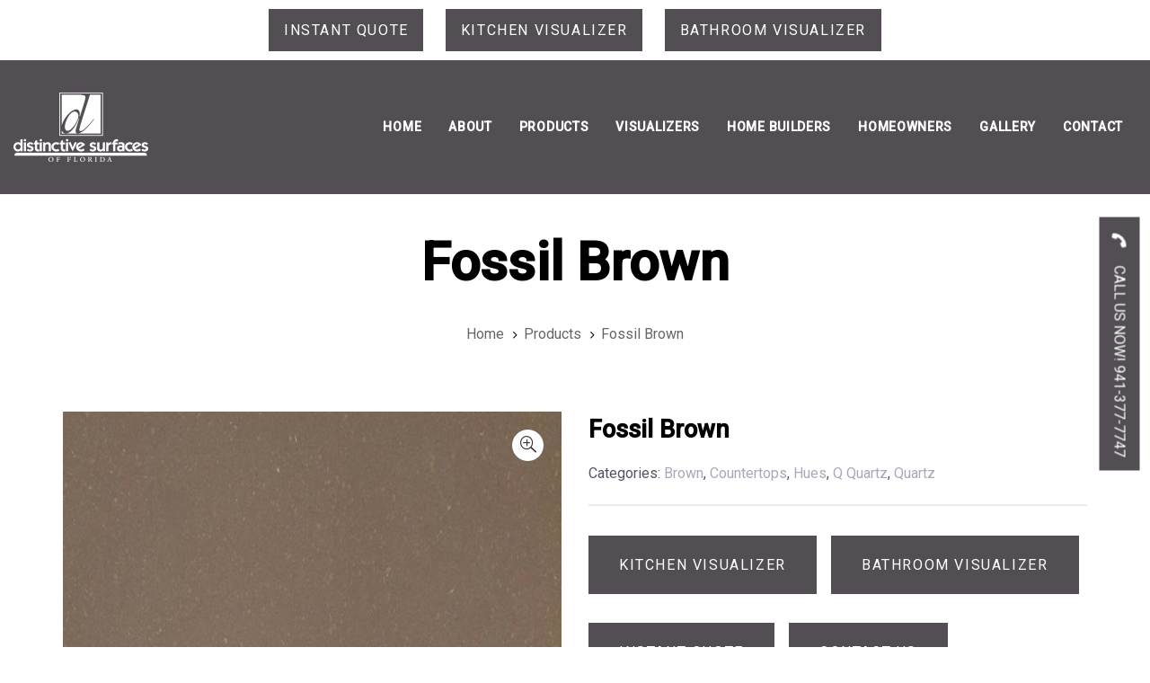

--- FILE ---
content_type: text/html; charset=UTF-8
request_url: https://dsiflorida.com/product/fossil-brown/
body_size: 12442
content:
<!DOCTYPE html><html lang="en-US" prefix="og: https://ogp.me/ns#"><head ><meta charset="UTF-8"><meta name="viewport" content="width=device-width, initial-scale=1.0" /><meta http-equiv="X-UA-Compatible" content="IE=edge"><link rel="profile" href="https://gmpg.org/xfn/11"><meta name="mobile-web-app-capable" content="yes"><meta name="apple-mobile-web-app-capable" content="yes"><meta name="apple-mobile-web-app-title" content="DSI Surfaces - "><link rel="pingback" href="https://dsiflorida.com/xmlrpc.php" /><title>Fossil Brown - DSI Surfaces</title><meta name="robots" content="index, follow, max-snippet:-1, max-video-preview:-1, max-image-preview:large"/><link rel="canonical" href="https://dsiflorida.com/product/fossil-brown/" /><meta property="og:locale" content="en_US" /><meta property="og:type" content="product" /><meta property="og:title" content="Fossil Brown - DSI Surfaces" /><meta property="og:url" content="https://dsiflorida.com/product/fossil-brown/" /><meta property="og:site_name" content="DSI Surfaces" /><meta property="og:updated_time" content="2021-01-06T18:02:03+00:00" /><meta property="og:image" content="https://dsiflorida.com/storage/2020/10/d-4-Fossil-Brown-1.jpg" /><meta property="og:image:secure_url" content="https://dsiflorida.com/storage/2020/10/d-4-Fossil-Brown-1.jpg" /><meta property="og:image:width" content="800" /><meta property="og:image:height" content="800" /><meta property="og:image:alt" content="Fossil Brown" /><meta property="og:image:type" content="image/jpeg" /><meta property="product:price:currency" content="GBP" /><meta property="product:availability" content="instock" /><meta name="twitter:card" content="summary_large_image" /><meta name="twitter:title" content="Fossil Brown - DSI Surfaces" /><meta name="twitter:image" content="https://dsiflorida.com/storage/2020/10/d-4-Fossil-Brown-1.jpg" /><meta name="twitter:label1" content="Price" /><meta name="twitter:data1" content="&pound;0.00" /><meta name="twitter:label2" content="Availability" /><meta name="twitter:data2" content="In stock" /><link rel='dns-prefetch' href='//fonts.googleapis.com' /> <script type="text/javascript">window._wpemojiSettings = {"baseUrl":"https:\/\/s.w.org\/images\/core\/emoji\/13.1.0\/72x72\/","ext":".png","svgUrl":"https:\/\/s.w.org\/images\/core\/emoji\/13.1.0\/svg\/","svgExt":".svg","source":{"concatemoji":"https:\/\/dsiflorida.com\/lib\/js\/wp-emoji-release.min.js"}};
/*! This file is auto-generated */
!function(e,a,t){var n,r,o,i=a.createElement("canvas"),p=i.getContext&&i.getContext("2d");function s(e,t){var a=String.fromCharCode;p.clearRect(0,0,i.width,i.height),p.fillText(a.apply(this,e),0,0);e=i.toDataURL();return p.clearRect(0,0,i.width,i.height),p.fillText(a.apply(this,t),0,0),e===i.toDataURL()}function c(e){var t=a.createElement("script");t.src=e,t.defer=t.type="text/javascript",a.getElementsByTagName("head")[0].appendChild(t)}for(o=Array("flag","emoji"),t.supports={everything:!0,everythingExceptFlag:!0},r=0;r<o.length;r++)t.supports[o[r]]=function(e){if(!p||!p.fillText)return!1;switch(p.textBaseline="top",p.font="600 32px Arial",e){case"flag":return s([127987,65039,8205,9895,65039],[127987,65039,8203,9895,65039])?!1:!s([55356,56826,55356,56819],[55356,56826,8203,55356,56819])&&!s([55356,57332,56128,56423,56128,56418,56128,56421,56128,56430,56128,56423,56128,56447],[55356,57332,8203,56128,56423,8203,56128,56418,8203,56128,56421,8203,56128,56430,8203,56128,56423,8203,56128,56447]);case"emoji":return!s([10084,65039,8205,55357,56613],[10084,65039,8203,55357,56613])}return!1}(o[r]),t.supports.everything=t.supports.everything&&t.supports[o[r]],"flag"!==o[r]&&(t.supports.everythingExceptFlag=t.supports.everythingExceptFlag&&t.supports[o[r]]);t.supports.everythingExceptFlag=t.supports.everythingExceptFlag&&!t.supports.flag,t.DOMReady=!1,t.readyCallback=function(){t.DOMReady=!0},t.supports.everything||(n=function(){t.readyCallback()},a.addEventListener?(a.addEventListener("DOMContentLoaded",n,!1),e.addEventListener("load",n,!1)):(e.attachEvent("onload",n),a.attachEvent("onreadystatechange",function(){"complete"===a.readyState&&t.readyCallback()})),(n=t.source||{}).concatemoji?c(n.concatemoji):n.wpemoji&&n.twemoji&&(c(n.twemoji),c(n.wpemoji)))}(window,document,window._wpemojiSettings);</script> <style type="text/css">img.wp-smiley,
img.emoji {
	display: inline !important;
	border: none !important;
	box-shadow: none !important;
	height: 1em !important;
	width: 1em !important;
	margin: 0 0.07em !important;
	vertical-align: -0.1em !important;
	background: none !important;
	padding: 0 !important;
}</style><link rel='stylesheet' id='wc-blocks-vendors-style-css'  href='https://dsiflorida.com/core/cache/autoptimize/css/autoptimize_single_e372df47bd19e1563b557d7bdb817188.css' type='text/css' media='all' /><link rel='stylesheet' id='wc-blocks-style-css'  href='https://dsiflorida.com/core/cache/autoptimize/css/autoptimize_single_b14e0a53861ed03f5d857154b373311c.css' type='text/css' media='all' /><style id='global-styles-inline-css' type='text/css'>body{--wp--preset--color--black: #000000;--wp--preset--color--cyan-bluish-gray: #abb8c3;--wp--preset--color--white: #ffffff;--wp--preset--color--pale-pink: #f78da7;--wp--preset--color--vivid-red: #cf2e2e;--wp--preset--color--luminous-vivid-orange: #ff6900;--wp--preset--color--luminous-vivid-amber: #fcb900;--wp--preset--color--light-green-cyan: #7bdcb5;--wp--preset--color--vivid-green-cyan: #00d084;--wp--preset--color--pale-cyan-blue: #8ed1fc;--wp--preset--color--vivid-cyan-blue: #0693e3;--wp--preset--color--vivid-purple: #9b51e0;--wp--preset--gradient--vivid-cyan-blue-to-vivid-purple: linear-gradient(135deg,rgba(6,147,227,1) 0%,rgb(155,81,224) 100%);--wp--preset--gradient--light-green-cyan-to-vivid-green-cyan: linear-gradient(135deg,rgb(122,220,180) 0%,rgb(0,208,130) 100%);--wp--preset--gradient--luminous-vivid-amber-to-luminous-vivid-orange: linear-gradient(135deg,rgba(252,185,0,1) 0%,rgba(255,105,0,1) 100%);--wp--preset--gradient--luminous-vivid-orange-to-vivid-red: linear-gradient(135deg,rgba(255,105,0,1) 0%,rgb(207,46,46) 100%);--wp--preset--gradient--very-light-gray-to-cyan-bluish-gray: linear-gradient(135deg,rgb(238,238,238) 0%,rgb(169,184,195) 100%);--wp--preset--gradient--cool-to-warm-spectrum: linear-gradient(135deg,rgb(74,234,220) 0%,rgb(151,120,209) 20%,rgb(207,42,186) 40%,rgb(238,44,130) 60%,rgb(251,105,98) 80%,rgb(254,248,76) 100%);--wp--preset--gradient--blush-light-purple: linear-gradient(135deg,rgb(255,206,236) 0%,rgb(152,150,240) 100%);--wp--preset--gradient--blush-bordeaux: linear-gradient(135deg,rgb(254,205,165) 0%,rgb(254,45,45) 50%,rgb(107,0,62) 100%);--wp--preset--gradient--luminous-dusk: linear-gradient(135deg,rgb(255,203,112) 0%,rgb(199,81,192) 50%,rgb(65,88,208) 100%);--wp--preset--gradient--pale-ocean: linear-gradient(135deg,rgb(255,245,203) 0%,rgb(182,227,212) 50%,rgb(51,167,181) 100%);--wp--preset--gradient--electric-grass: linear-gradient(135deg,rgb(202,248,128) 0%,rgb(113,206,126) 100%);--wp--preset--gradient--midnight: linear-gradient(135deg,rgb(2,3,129) 0%,rgb(40,116,252) 100%);--wp--preset--duotone--dark-grayscale: url('#wp-duotone-dark-grayscale');--wp--preset--duotone--grayscale: url('#wp-duotone-grayscale');--wp--preset--duotone--purple-yellow: url('#wp-duotone-purple-yellow');--wp--preset--duotone--blue-red: url('#wp-duotone-blue-red');--wp--preset--duotone--midnight: url('#wp-duotone-midnight');--wp--preset--duotone--magenta-yellow: url('#wp-duotone-magenta-yellow');--wp--preset--duotone--purple-green: url('#wp-duotone-purple-green');--wp--preset--duotone--blue-orange: url('#wp-duotone-blue-orange');--wp--preset--font-size--small: 13px;--wp--preset--font-size--medium: 20px;--wp--preset--font-size--large: 36px;--wp--preset--font-size--x-large: 42px;}.has-black-color{color: var(--wp--preset--color--black) !important;}.has-cyan-bluish-gray-color{color: var(--wp--preset--color--cyan-bluish-gray) !important;}.has-white-color{color: var(--wp--preset--color--white) !important;}.has-pale-pink-color{color: var(--wp--preset--color--pale-pink) !important;}.has-vivid-red-color{color: var(--wp--preset--color--vivid-red) !important;}.has-luminous-vivid-orange-color{color: var(--wp--preset--color--luminous-vivid-orange) !important;}.has-luminous-vivid-amber-color{color: var(--wp--preset--color--luminous-vivid-amber) !important;}.has-light-green-cyan-color{color: var(--wp--preset--color--light-green-cyan) !important;}.has-vivid-green-cyan-color{color: var(--wp--preset--color--vivid-green-cyan) !important;}.has-pale-cyan-blue-color{color: var(--wp--preset--color--pale-cyan-blue) !important;}.has-vivid-cyan-blue-color{color: var(--wp--preset--color--vivid-cyan-blue) !important;}.has-vivid-purple-color{color: var(--wp--preset--color--vivid-purple) !important;}.has-black-background-color{background-color: var(--wp--preset--color--black) !important;}.has-cyan-bluish-gray-background-color{background-color: var(--wp--preset--color--cyan-bluish-gray) !important;}.has-white-background-color{background-color: var(--wp--preset--color--white) !important;}.has-pale-pink-background-color{background-color: var(--wp--preset--color--pale-pink) !important;}.has-vivid-red-background-color{background-color: var(--wp--preset--color--vivid-red) !important;}.has-luminous-vivid-orange-background-color{background-color: var(--wp--preset--color--luminous-vivid-orange) !important;}.has-luminous-vivid-amber-background-color{background-color: var(--wp--preset--color--luminous-vivid-amber) !important;}.has-light-green-cyan-background-color{background-color: var(--wp--preset--color--light-green-cyan) !important;}.has-vivid-green-cyan-background-color{background-color: var(--wp--preset--color--vivid-green-cyan) !important;}.has-pale-cyan-blue-background-color{background-color: var(--wp--preset--color--pale-cyan-blue) !important;}.has-vivid-cyan-blue-background-color{background-color: var(--wp--preset--color--vivid-cyan-blue) !important;}.has-vivid-purple-background-color{background-color: var(--wp--preset--color--vivid-purple) !important;}.has-black-border-color{border-color: var(--wp--preset--color--black) !important;}.has-cyan-bluish-gray-border-color{border-color: var(--wp--preset--color--cyan-bluish-gray) !important;}.has-white-border-color{border-color: var(--wp--preset--color--white) !important;}.has-pale-pink-border-color{border-color: var(--wp--preset--color--pale-pink) !important;}.has-vivid-red-border-color{border-color: var(--wp--preset--color--vivid-red) !important;}.has-luminous-vivid-orange-border-color{border-color: var(--wp--preset--color--luminous-vivid-orange) !important;}.has-luminous-vivid-amber-border-color{border-color: var(--wp--preset--color--luminous-vivid-amber) !important;}.has-light-green-cyan-border-color{border-color: var(--wp--preset--color--light-green-cyan) !important;}.has-vivid-green-cyan-border-color{border-color: var(--wp--preset--color--vivid-green-cyan) !important;}.has-pale-cyan-blue-border-color{border-color: var(--wp--preset--color--pale-cyan-blue) !important;}.has-vivid-cyan-blue-border-color{border-color: var(--wp--preset--color--vivid-cyan-blue) !important;}.has-vivid-purple-border-color{border-color: var(--wp--preset--color--vivid-purple) !important;}.has-vivid-cyan-blue-to-vivid-purple-gradient-background{background: var(--wp--preset--gradient--vivid-cyan-blue-to-vivid-purple) !important;}.has-light-green-cyan-to-vivid-green-cyan-gradient-background{background: var(--wp--preset--gradient--light-green-cyan-to-vivid-green-cyan) !important;}.has-luminous-vivid-amber-to-luminous-vivid-orange-gradient-background{background: var(--wp--preset--gradient--luminous-vivid-amber-to-luminous-vivid-orange) !important;}.has-luminous-vivid-orange-to-vivid-red-gradient-background{background: var(--wp--preset--gradient--luminous-vivid-orange-to-vivid-red) !important;}.has-very-light-gray-to-cyan-bluish-gray-gradient-background{background: var(--wp--preset--gradient--very-light-gray-to-cyan-bluish-gray) !important;}.has-cool-to-warm-spectrum-gradient-background{background: var(--wp--preset--gradient--cool-to-warm-spectrum) !important;}.has-blush-light-purple-gradient-background{background: var(--wp--preset--gradient--blush-light-purple) !important;}.has-blush-bordeaux-gradient-background{background: var(--wp--preset--gradient--blush-bordeaux) !important;}.has-luminous-dusk-gradient-background{background: var(--wp--preset--gradient--luminous-dusk) !important;}.has-pale-ocean-gradient-background{background: var(--wp--preset--gradient--pale-ocean) !important;}.has-electric-grass-gradient-background{background: var(--wp--preset--gradient--electric-grass) !important;}.has-midnight-gradient-background{background: var(--wp--preset--gradient--midnight) !important;}.has-small-font-size{font-size: var(--wp--preset--font-size--small) !important;}.has-medium-font-size{font-size: var(--wp--preset--font-size--medium) !important;}.has-large-font-size{font-size: var(--wp--preset--font-size--large) !important;}.has-x-large-font-size{font-size: var(--wp--preset--font-size--x-large) !important;}</style><link rel='stylesheet' id='ssb-ui-style-css'  href='https://dsiflorida.com/core/cache/autoptimize/css/autoptimize_single_645b3df396a474711a7bd957c6087e75.css' type='text/css' media='all' /><style id='ssb-ui-style-inline-css' type='text/css'>#ssb-btn-0{background: #534e54;}
#ssb-btn-0:hover{background:rgba(83,78,84,0.9);}
#ssb-btn-0 a{color: #ffffff;}
.ssb-share-btn,.ssb-share-btn .ssb-social-popup{background:#534e54;color:#ffffff}.ssb-share-btn:hover{background:rgba(83,78,84,0.9);}.ssb-share-btn a{color:#ffffff !important;}</style><link rel='stylesheet' id='ssb-fontawesome-css'  href='https://dsiflorida.com/core/cache/autoptimize/css/autoptimize_single_9c567721901f6f2bab517e23f92267a9.css' type='text/css' media='all' /><link rel='stylesheet' id='photoswipe-css'  href='https://dsiflorida.com/core/modules/39d10ee62c/assets/css/photoswipe/photoswipe.min.css' type='text/css' media='all' /><link rel='stylesheet' id='photoswipe-default-skin-css'  href='https://dsiflorida.com/core/modules/39d10ee62c/assets/css/photoswipe/default-skin/default-skin.min.css' type='text/css' media='all' /><link rel='stylesheet' id='woocommerce-layout-css'  href='https://dsiflorida.com/core/cache/autoptimize/css/autoptimize_single_1ddf23fcfd1b2941c456ce01da8180a6.css' type='text/css' media='all' /><link rel='stylesheet' id='woocommerce-smallscreen-css'  href='https://dsiflorida.com/core/cache/autoptimize/css/autoptimize_single_456663a286a204386735fd775542a59e.css' type='text/css' media='only screen and (max-width: 768px)' /><link rel='stylesheet' id='woocommerce-general-css'  href='https://dsiflorida.com/core/cache/autoptimize/css/autoptimize_single_979b8b56e801469d95453055366ef54c.css' type='text/css' media='all' /><style id='woocommerce-inline-inline-css' type='text/css'>.woocommerce form .form-row .required { visibility: visible; }</style><link rel='stylesheet' id='fontawesome-css-6-css'  href='https://dsiflorida.com/core/modules/6e150651b4/font-awesome/css/fontawesome-all.min.css' type='text/css' media='all' /><link rel='stylesheet' id='fontawesome-css-4-css'  href='https://dsiflorida.com/core/modules/6e150651b4/font-awesome/css/v4-shims.min.css' type='text/css' media='all' /><link rel='stylesheet' id='js_composer_front-css'  href='https://dsiflorida.com/core/modules/041dc5d622/assets/css/js_composer.min.css' type='text/css' media='all' /><link rel='stylesheet' id='ave-core-css'  href='https://dsiflorida.com/core/modules/7e705f2ee5/assets/css/ave-core.min.css' type='text/css' media='all' /><link rel='stylesheet' id='liquid-icons-css'  href='https://dsiflorida.com/core/views/c8b3f5cc93/assets/vendors/liquid-icon/liquid-icon.min.css' type='text/css' media='all' /><link rel='stylesheet' id='font-awesome-css'  href='https://dsiflorida.com/core/views/c8b3f5cc93/assets/vendors/font-awesome/css/font-awesome.min.css' type='text/css' media='all' /><link rel='stylesheet' id='bootstrap-css'  href='https://dsiflorida.com/core/views/c8b3f5cc93/assets/vendors/bootstrap/css/bootstrap.min.css' type='text/css' media='all' /><link rel='stylesheet' id='jquery-ui-css'  href='https://dsiflorida.com/core/cache/autoptimize/css/autoptimize_single_6063235a1319ffb104f0828ffad0c843.css' type='text/css' media='all' /><link rel='stylesheet' id='fresco-css'  href='https://dsiflorida.com/core/cache/autoptimize/css/autoptimize_single_2a318379fcf83b5304af7dd998a6a978.css' type='text/css' media='all' /><link rel='stylesheet' id='lity-css'  href='https://dsiflorida.com/core/views/c8b3f5cc93/assets/vendors/lity/lity.min.css' type='text/css' media='all' /><link rel='stylesheet' id='liquid-base-css'  href='https://dsiflorida.com/core/cache/autoptimize/css/autoptimize_single_f5a29bfe98416d5d050588a06476e9c7.css' type='text/css' media='all' /><link rel='stylesheet' id='liquid-theme-css'  href='https://dsiflorida.com/core/cache/autoptimize/css/autoptimize_single_097d753eaaa9134c57d11761f0db3e9e.css' type='text/css' media='all' /><link rel='stylesheet' id='flickity-css'  href='https://dsiflorida.com/core/views/c8b3f5cc93/assets/vendors/flickity/flickity.min.css' type='text/css' media='all' /><link rel='stylesheet' id='theme-shop-css'  href='https://dsiflorida.com/core/views/c8b3f5cc93/assets/css/theme-shop.min.css' type='text/css' media='all' /><link rel='stylesheet' id='child-one-style-css'  href='https://dsiflorida.com/core/views/128a0aaa53/design.css' type='text/css' media='all' /><link rel='stylesheet' id='redux-google-fonts-liquid_one_opt-css'  href='https://fonts.googleapis.com/css?family=Roboto%3A400%2C500%7CPoppins%3A400' type='text/css' media='all' /><link rel='stylesheet' id='liquid-dynamic-css-css'  href='//dsiflorida.com/storage/liquid-styles/liquid-css-2756.css?timestamp=1697541388' type='text/css' media='all' /><link rel='stylesheet' id='liquid-generated-responsive-css'  href='//dsiflorida.com/storage/liquid-styles/liquid-responsive-100.css?timestamp=1697541389' type='text/css' media='all' /><link rel='stylesheet' id='dhvc-woocommerce-page-css'  href='https://dsiflorida.com/core/cache/autoptimize/css/autoptimize_single_19377fd69d1d5b3ff62d725add6148ca.css' type='text/css' media='all' /> <script type='text/javascript' src='https://dsiflorida.com/lib/js/jquery/jquery.min.js' id='jquery-core-js'></script> <script type='text/javascript' id='ssb-ui-js-js-extra'>var ssb_ui_data = {"z_index":"2"};</script> <script type='text/javascript' id='wc-add-to-cart-js-extra'>var wc_add_to_cart_params = {"ajax_url":"\/adlogin\/admin-ajax.php","wc_ajax_url":"\/?wc-ajax=%%endpoint%%","i18n_view_cart":"View cart","cart_url":"https:\/\/dsiflorida.com\/cart\/","is_cart":"","cart_redirect_after_add":"no"};</script> <script type='text/javascript' id='color-variable-js-after'>function testCSSVariables(){var e="rgb(255, 198, 0)",o=document.createElement("span");o.style.setProperty("--color",e),o.style.setProperty("background","var(--color)"),document.body.appendChild(o);var r=getComputedStyle(o).backgroundColor===e;return document.body.removeChild(o),r};</script> <link rel='shortlink' href='https://dsiflorida.com/?p=2756' /><link rel="alternate" type="application/json+oembed" href="https://dsiflorida.com/wp-json/oembed/1.0/embed?url=https%3A%2F%2Fdsiflorida.com%2Fproduct%2Ffossil-brown%2F" /><link rel="alternate" type="text/xml+oembed" href="https://dsiflorida.com/wp-json/oembed/1.0/embed?url=https%3A%2F%2Fdsiflorida.com%2Fproduct%2Ffossil-brown%2F&#038;format=xml" /><link rel="shortcut icon" href="https://dsiflorida.com/core/views/c8b3f5cc93/favicon.png" /> <script type="text/javascript">window.liquidParams = {mobileNavBreakpoint:1199
				}</script> <noscript><style>.woocommerce-product-gallery{ opacity: 1 !important; }</style></noscript><style type="text/css">.recentcomments a{display:inline !important;padding:0 !important;margin:0 !important;}</style><style type="text/css">.ld-shop-topbar.fullwidth{
    display:none!important;
}</style><style type="text/css">.vc_custom_1605029660499{padding-top: 2em !important;}.vc_custom_1602777775746{margin-right: .05em !important;margin-left: .05em !important;border-top-width: 1px !important;border-right-width: 1px !important;border-bottom-width: 1px !important;border-left-width: 1px !important;background-image: url(https://colonialmarble.net/wp-content/uploads/2020/09/JGPhoto-DH19-1956-1.jpg?id=21846) !important;background-position: center !important;background-repeat: no-repeat !important;background-size: cover !important;border-left-color: #000000 !important;border-left-style: solid !important;border-right-color: #000000 !important;border-right-style: solid !important;border-top-color: #000000 !important;border-top-style: solid !important;border-bottom-color: #000000 !important;border-bottom-style: solid !important;}.vc_custom_1601407908113{padding-top: 4em !important;padding-bottom: 4em !important;}</style><style type="text/css" id="wp-custom-css">/* Submit Button Gravity Forms
-----------------------------*/
body .gform_wrapper .gform_footer input[type=submit] {
color: #FFFFFF;
background: #534e54;
font-size: 19px;
letter-spacing: 1px;
text-transform: uppercase;
float: left;
height: 45px;
min-width: 150px;
border: none;
margin-bottom: 35px;
transition: 0.3s;
}

body .gform_wrapper .gform_footer input:hover[type=submit] {
background: #494949;
}

.ld-shop-topbar.fullwidth{
	display:none!important;
}

/* sticky button begins */

#ssb-container{
    transform: rotate(90deg) !important;
        top: 50%;
}
.ssb-btns-right{
    right: -107px !important;
}

#ssb-container ul li a{
    padding-left: 0px !important; 
}

#ssb-container ul li span{
    transform: rotate(90deg) !important;
}

@media only screen  and (min-width : 1824px) {
#ssb-container{
        top: 50%;
        right: -5%;
}


#ssb-container ul li a{
    padding-left: 0px !important;
    text-align: center !important;
}
#ssb-container ul li span{
    transform: rotate(90deg) !important;
}
}

@media only screen and (min-width : 768px) and (max-width : 1024px) {
#ssb-container{
        top: 50%;
        right: -16.6% !important;
}


#ssb-container ul li a{
    padding-left: 0px !important;
    text-align: center !important;
}
#ssb-container ul li span{
    transform: rotate(90deg) !important;
}
}

@media only screen and (min-width : 375px) and (max-width : 414px) {
#ssb-container{
        top: 95%;
        right: 15% !important;
        transform: rotate(0deg) !important;
}


#ssb-container ul li a{
    padding-left: 0px !important;
    
}
#ssb-container ul li span{
    transform: rotate(90deg) !important;
}
}

@media only screen and (min-width : 320px) and (max-width : 374px) {
#ssb-container{
        top: 92%;
        right: 22px !important;
        transform: rotate(0deg) !important;
}


#ssb-container ul li a{
    padding-left: 0px !important;
    text-align: center !important;
}

#ssb-container ul li span{
    transform: rotate(90deg) !important;
}</style> <script async src="https://www.googletagmanager.com/gtag/js?id=G-NFK6FE7NFP"></script> <script>window.dataLayer = window.dataLayer || [];
  function gtag(){dataLayer.push(arguments);}
  gtag('js', new Date());

  gtag('config', 'G-NFK6FE7NFP');</script> <script type="text/javascript">var gaJsHost = (("https:" == document.location.protocol) ? "https://ssl." : "http://www.");
document.write(unescape("%3Cscript src='" + gaJsHost + "google-analytics.com/ga.js' type='text/javascript'%3E%3C/script%3E"));</script> <script type="text/javascript">try {
var pageTracker = _gat._getTracker("UA-13076350-1");
pageTracker._trackPageview();
} catch(err) {}</script><noscript><style>.wpb_animate_when_almost_visible { opacity: 1; }</style></noscript><style type="text/css" data-type="vc_custom-css">.secondarybar-row>[class^=col]{
    display:block!important;
}</style><style type="text/css" data-type="vc_shortcodes-custom-css">.vc_custom_1610345366611{padding-top: 1em !important;padding-bottom: 1em !important;background-color: #534e54 !important;}</style><style type="text/css" data-type="vc_shortcodes-custom-css">.vc_custom_1575463842395{padding-top: 30px !important;padding-bottom: 10px !important;}.vc_custom_1576148902834{margin-bottom: 35px !important;}.vc_custom_1575463911848{margin-bottom: 35px !important;}.vc_custom_1575463920465{margin-bottom: 35px !important;}.vc_custom_1575530508997{margin-bottom: 35px !important;}.vc_custom_1575463722771{margin-bottom: 40px !important;}</style></head><body data-rsssl=1 class="product-template-default single single-product postid-2756 wp-embed-responsive theme-ave woocommerce woocommerce-page woocommerce-no-js blog-single-cover-bordered blog-single-post-has-thumbnail post-has-no-content site-wide-layout lazyload-enabled wpb-js-composer js-comp-ver-6.3.0 vc_responsive" dir="ltr" itemscope="itemscope" itemtype="http://schema.org/WebPage" data-mobile-nav-style="minimal" data-mobile-nav-scheme="dark" data-mobile-nav-trigger-alignment="right" data-mobile-header-scheme="custom" data-mobile-secondary-bar="true" data-mobile-logo-alignment="default"> <script type="text/javascript">(function() {
					if(!testCSSVariables()){var script=document.createElement("script"),body=document.querySelector("body");script.onreadystatechange = function () { if (this.readyState == 'complete' || this.readyState == 'loaded') { cssVars(); } };script.onload = function() { cssVars(); };script.src="assets/vendors/css-vars-ponyfill.min.js",body.insertBefore(script,body.lastChild);};
				}());</script><div><span class="screen-reader-text">Skip links</span><ul class="liquid-skip-link screen-reader-text"><li><a href="#primary" class="screen-reader-shortcut"> Skip to primary navigation</a></li><li><a href="#content" class="screen-reader-shortcut"> Skip to content</a></li></ul></div><div id="wrap"><header class="header site-header main-header " id="header" itemscope="itemscope" itemtype="http://schema.org/WPHeader"><p><div  class="secondarybar-wrap  " ><div class="container-fluid secondarybar-container"><div class="secondarybar"><div class="row secondarybar-row align-items-center"><div  class="col    text-center text-lg-center text-md-center text-sm-center text-xs-center"><div class="header-module"><style>.ld_button_697878b8ed28e.btn-icon-solid .btn-icon{background:rgb(83, 78, 84);}.ld_button_697878b8ed28e.btn-icon-circle.btn-icon-ripple .btn-icon:before{border-color:rgb(83, 78, 84);}.ld_button_697878b8ed28e{background-color:rgb(83, 78, 84);border-color:rgb(83, 78, 84);color:rgb(255, 255, 255);}.ld_button_697878b8ed28e .btn-gradient-border defs stop:first-child{stop-color:rgb(83, 78, 84);}.ld_button_697878b8ed28e .btn-gradient-border defs stop:last-child{stop-color:rgb(83, 78, 84);}.ld_button_697878b8ed28e.btn-bordered:hover{border-color:rgb(83, 78, 84);}</style><a href="https://distinctive_surfaces_of_florida.quotekitchenandbath.com/bathroomvisualizer#/visualizer" target="_blank" class="btn btn-solid text-uppercase btn-xsm btn-bordered border-thin ld_header_button_697878b8ecc03 ld_button_697878b8ed28e"> <span> <span class="btn-txt">Instant Quote</span> </span> </a></div><div class="header-module"><style>.ld_button_697878b8ed60a.btn-icon-solid .btn-icon{background:rgb(83, 78, 84);}.ld_button_697878b8ed60a.btn-icon-circle.btn-icon-ripple .btn-icon:before{border-color:rgb(83, 78, 84);}.ld_button_697878b8ed60a{background-color:rgb(83, 78, 84);border-color:rgb(83, 78, 84);color:rgb(255, 255, 255);}.ld_button_697878b8ed60a .btn-gradient-border defs stop:first-child{stop-color:rgb(83, 78, 84);}.ld_button_697878b8ed60a .btn-gradient-border defs stop:last-child{stop-color:rgb(83, 78, 84);}.ld_button_697878b8ed60a.btn-bordered:hover{border-color:rgb(83, 78, 84);}</style><a href="https://distinctive_surfaces_of_florida.quotekitchenandbath.com/kitchen#/visualizer" target="_blank" class="btn btn-solid text-uppercase btn-xsm btn-bordered border-thin ld_header_button_697878b8ed4cc ld_button_697878b8ed60a"> <span> <span class="btn-txt">Kitchen Visualizer</span> </span> </a></div><div class="header-module"><style>.ld_button_697878b8ed8e2.btn-icon-solid .btn-icon{background:rgb(83, 78, 84);}.ld_button_697878b8ed8e2.btn-icon-circle.btn-icon-ripple .btn-icon:before{border-color:rgb(83, 78, 84);}.ld_button_697878b8ed8e2{background-color:rgb(83, 78, 84);border-color:rgb(83, 78, 84);color:rgb(255, 255, 255);}.ld_button_697878b8ed8e2 .btn-gradient-border defs stop:first-child{stop-color:rgb(83, 78, 84);}.ld_button_697878b8ed8e2 .btn-gradient-border defs stop:last-child{stop-color:rgb(83, 78, 84);}.ld_button_697878b8ed8e2.btn-bordered:hover{border-color:rgb(83, 78, 84);}</style><a href="https://distinctive_surfaces_of_florida.quotekitchenandbath.com/bathroomvisualizer#/visualizer" target="_blank" class="btn btn-solid text-uppercase btn-xsm btn-bordered border-thin ld_header_button_697878b8ed7be ld_button_697878b8ed8e2"> <span> <span class="btn-txt">Bathroom Visualizer</span> </span> </a></div></div></div></div></div></div><div  class="mainbar-wrap  vc_custom_1610345366611 " ><span class="megamenu-hover-bg"></span><div class="container-fluid mainbar-container"><div class="mainbar"><div class="row mainbar-row align-items-lg-stretch"><div  class="col vc_col-sm-4  "><style>.navbar-brand{padding-top:20px;padding-bottom:20px;}</style><div id="ld_header_image_697878b8edade" class="navbar-header ld_header_image_697878b8edade"> <a class="navbar-brand" href="https://dsiflorida.com/" rel="home"><span class="navbar-brand-inner"><img class="logo-light" src="https://dsiflorida.com/storage/2020/10/dsf_W-1.png" alt="DSI Surfaces" srcset="https://dsiflorida.com/storage/2020/10/dsf_W-1.png 2x" /> <img class="logo-sticky" src="https://dsiflorida.com/storage/2020/10/dsf_W-1.png" alt="DSI Surfaces" srcset="https://dsiflorida.com/storage/2020/10/dsf_W-1.png 2x" /> <img class="logo-default" src="https://dsiflorida.com/storage/2020/10/dsf_W-1.png" alt="DSI Surfaces" srcset="https://dsiflorida.com/storage/2020/10/dsf_W-1.png 2x" /></span></a> <button type="button" class="navbar-toggle collapsed nav-trigger style-mobile" data-toggle="collapse" data-target="#main-header-collapse" aria-expanded="false" data-changeclassnames='{ "html": "mobile-nav-activated overflow-hidden" }'> <span class="sr-only">Toggle navigation</span> <span class="bars"> <span class="bar"></span> <span class="bar"></span> <span class="bar"></span> </span> </button></div></div><div  class="col vc_col-sm-4  "></div><div  class="col vc_col-sm-4   text-right text-lg-right"><div class="collapse navbar-collapse ld_header_collapsed_697878b8ee2a6" id="main-header-collapse"><style>.ld_header_menu_697878b8ee465.main-nav > li > a{font-size:14px;line-height:15px;font-weight:700;letter-spacing:0.05em;color:rgb(255, 255, 255);text-transform:uppercase;}.ld_header_menu_697878b8ee465.main-nav > li > a:hover{color:rgb(255, 255, 255);}</style><ul id="primary-nav" class="main-nav ld_header_menu_697878b8ee465 main-nav-hover-underline-3 nav align-items-lg-stretch justify-content-lg-center" data-submenu-options='{"toggleType":"fade","handler":"mouse-in-out"}' ><li id="menu-item-26" class="menu-item menu-item-type-post_type menu-item-object-page menu-item-home menu-item-26"><a href="https://dsiflorida.com/"><span class="link-icon"></span><span class="link-txt"><span class="link-ext"></span><span class="txt">Home<span class="submenu-expander"> <i class="fa fa-angle-down"></i> </span></span></span></a></li><li id="menu-item-27" class="menu-item menu-item-type-post_type menu-item-object-page menu-item-27"><a href="https://dsiflorida.com/about/"><span class="link-icon"></span><span class="link-txt"><span class="link-ext"></span><span class="txt">About<span class="submenu-expander"> <i class="fa fa-angle-down"></i> </span></span></span></a></li><li id="menu-item-30" class="menu-item menu-item-type-post_type menu-item-object-page menu-item-has-children menu-item-30"><a href="https://dsiflorida.com/products/"><span class="link-icon"></span><span class="link-txt"><span class="link-ext"></span><span class="txt">Products<span class="submenu-expander"> <i class="fa fa-angle-down"></i> </span></span></span></a><ul class="nav-item-children"><li id="menu-item-2922" class="menu-item menu-item-type-taxonomy menu-item-object-product_cat menu-item-has-children menu-item-2922"><a href="https://dsiflorida.com/product-category/countertops/natural-stone/"><span class="link-icon"></span><span class="link-txt"><span class="link-ext"></span><span class="txt">Natural Stone<span class="submenu-expander"> <i class="fa fa-angle-down"></i> </span></span></span></a><ul class="nav-item-children"><li id="menu-item-2923" class="menu-item menu-item-type-taxonomy menu-item-object-product_cat menu-item-2923"><a href="https://dsiflorida.com/product-category/countertops/natural-stone/granite/"><span class="link-icon"></span><span class="link-txt"><span class="link-ext"></span><span class="txt">Granite<span class="submenu-expander"> <i class="fa fa-angle-down"></i> </span></span></span></a></li><li id="menu-item-2955" class="menu-item menu-item-type-taxonomy menu-item-object-product_cat menu-item-2955"><a href="https://dsiflorida.com/product-category/countertops/natural-stone/marble/"><span class="link-icon"></span><span class="link-txt"><span class="link-ext"></span><span class="txt">Marble<span class="submenu-expander"> <i class="fa fa-angle-down"></i> </span></span></span></a></li><li id="menu-item-2956" class="menu-item menu-item-type-taxonomy menu-item-object-product_cat menu-item-2956"><a href="https://dsiflorida.com/product-category/countertops/natural-stone/quartzite/"><span class="link-icon"></span><span class="link-txt"><span class="link-ext"></span><span class="txt">Quartzite<span class="submenu-expander"> <i class="fa fa-angle-down"></i> </span></span></span></a></li></ul></li><li id="menu-item-2924" class="menu-item menu-item-type-taxonomy menu-item-object-product_cat current-product-ancestor current-menu-parent current-product-parent menu-item-has-children menu-item-2924"><a href="https://dsiflorida.com/product-category/countertops/quartz/"><span class="link-icon"></span><span class="link-txt"><span class="link-ext"></span><span class="txt">Quartz<span class="submenu-expander"> <i class="fa fa-angle-down"></i> </span></span></span></a><ul class="nav-item-children"><li id="menu-item-4521" class="menu-item menu-item-type-taxonomy menu-item-object-product_cat menu-item-4521"><a href="https://dsiflorida.com/product-category/countertops/quartz/caesarstone/"><span class="link-icon"></span><span class="link-txt"><span class="link-ext"></span><span class="txt">Caesarstone<span class="submenu-expander"> <i class="fa fa-angle-down"></i> </span></span></span></a></li><li id="menu-item-4517" class="menu-item menu-item-type-taxonomy menu-item-object-product_cat menu-item-4517"><a href="https://dsiflorida.com/product-category/countertops/quartz/cambria/"><span class="link-icon"></span><span class="link-txt"><span class="link-ext"></span><span class="txt">Cambria<span class="submenu-expander"> <i class="fa fa-angle-down"></i> </span></span></span></a></li><li id="menu-item-4522" class="menu-item menu-item-type-taxonomy menu-item-object-product_cat menu-item-4522"><a href="https://dsiflorida.com/product-category/countertops/quartz/corian/"><span class="link-icon"></span><span class="link-txt"><span class="link-ext"></span><span class="txt">Corian<span class="submenu-expander"> <i class="fa fa-angle-down"></i> </span></span></span></a></li><li id="menu-item-4523" class="menu-item menu-item-type-taxonomy menu-item-object-product_cat menu-item-4523"><a href="https://dsiflorida.com/product-category/countertops/quartz/daltile/"><span class="link-icon"></span><span class="link-txt"><span class="link-ext"></span><span class="txt">Daltile<span class="submenu-expander"> <i class="fa fa-angle-down"></i> </span></span></span></a></li><li id="menu-item-4524" class="menu-item menu-item-type-taxonomy menu-item-object-product_cat menu-item-4524"><a href="https://dsiflorida.com/product-category/countertops/quartz/lg-viatera/"><span class="link-icon"></span><span class="link-txt"><span class="link-ext"></span><span class="txt">LG Viatera<span class="submenu-expander"> <i class="fa fa-angle-down"></i> </span></span></span></a></li><li id="menu-item-4525" class="menu-item menu-item-type-taxonomy menu-item-object-product_cat menu-item-4525"><a href="https://dsiflorida.com/product-category/countertops/quartz/pompeii-quartz/"><span class="link-icon"></span><span class="link-txt"><span class="link-ext"></span><span class="txt">Pompeii Quartz ®<span class="submenu-expander"> <i class="fa fa-angle-down"></i> </span></span></span></a></li><li id="menu-item-4526" class="menu-item menu-item-type-taxonomy menu-item-object-product_cat current-product-ancestor current-menu-parent current-product-parent menu-item-4526"><a href="https://dsiflorida.com/product-category/countertops/quartz/q-quartz/"><span class="link-icon"></span><span class="link-txt"><span class="link-ext"></span><span class="txt">Q Quartz<span class="submenu-expander"> <i class="fa fa-angle-down"></i> </span></span></span></a></li><li id="menu-item-4527" class="menu-item menu-item-type-taxonomy menu-item-object-product_cat menu-item-4527"><a href="https://dsiflorida.com/product-category/countertops/quartz/radianz/"><span class="link-icon"></span><span class="link-txt"><span class="link-ext"></span><span class="txt">Radianz<span class="submenu-expander"> <i class="fa fa-angle-down"></i> </span></span></span></a></li><li id="menu-item-4518" class="menu-item menu-item-type-taxonomy menu-item-object-product_cat menu-item-4518"><a href="https://dsiflorida.com/product-category/countertops/quartz/silestone/"><span class="link-icon"></span><span class="link-txt"><span class="link-ext"></span><span class="txt">Silestone<span class="submenu-expander"> <i class="fa fa-angle-down"></i> </span></span></span></a></li></ul></li><li id="menu-item-3899" class="menu-item menu-item-type-taxonomy menu-item-object-product_cat menu-item-has-children menu-item-3899"><a href="https://dsiflorida.com/product-category/countertops/solid-surface/"><span class="link-icon"></span><span class="link-txt"><span class="link-ext"></span><span class="txt">Solid Surface<span class="submenu-expander"> <i class="fa fa-angle-down"></i> </span></span></span></a><ul class="nav-item-children"><li id="menu-item-4519" class="menu-item menu-item-type-taxonomy menu-item-object-product_cat menu-item-4519"><a href="https://dsiflorida.com/product-category/countertops/solid-surface/corian-solid-surface/"><span class="link-icon"></span><span class="link-txt"><span class="link-ext"></span><span class="txt">Corian<span class="submenu-expander"> <i class="fa fa-angle-down"></i> </span></span></span></a></li><li id="menu-item-4520" class="menu-item menu-item-type-taxonomy menu-item-object-product_cat menu-item-4520"><a href="https://dsiflorida.com/product-category/countertops/solid-surface/hi-macs/"><span class="link-icon"></span><span class="link-txt"><span class="link-ext"></span><span class="txt">Hi-Macs<span class="submenu-expander"> <i class="fa fa-angle-down"></i> </span></span></span></a></li><li id="menu-item-4528" class="menu-item menu-item-type-taxonomy menu-item-object-product_cat menu-item-4528"><a href="https://dsiflorida.com/product-category/countertops/solid-surface/wilsonart/"><span class="link-icon"></span><span class="link-txt"><span class="link-ext"></span><span class="txt">Wilsonart<span class="submenu-expander"> <i class="fa fa-angle-down"></i> </span></span></span></a></li></ul></li><li id="menu-item-4072" class="menu-item menu-item-type-taxonomy menu-item-object-product_cat menu-item-has-children menu-item-4072"><a href="https://dsiflorida.com/product-category/countertops/ultra-compact/"><span class="link-icon"></span><span class="link-txt"><span class="link-ext"></span><span class="txt">Ultra Compact<span class="submenu-expander"> <i class="fa fa-angle-down"></i> </span></span></span></a><ul class="nav-item-children"><li id="menu-item-4529" class="menu-item menu-item-type-taxonomy menu-item-object-product_cat menu-item-4529"><a href="https://dsiflorida.com/product-category/countertops/ultra-compact/dekton/"><span class="link-icon"></span><span class="link-txt"><span class="link-ext"></span><span class="txt">Dekton<span class="submenu-expander"> <i class="fa fa-angle-down"></i> </span></span></span></a></li><li id="menu-item-4530" class="menu-item menu-item-type-taxonomy menu-item-object-product_cat menu-item-4530"><a href="https://dsiflorida.com/product-category/countertops/ultra-compact/neolith/"><span class="link-icon"></span><span class="link-txt"><span class="link-ext"></span><span class="txt">Neolith<span class="submenu-expander"> <i class="fa fa-angle-down"></i> </span></span></span></a></li></ul></li></ul></li><li id="menu-item-5612" class="menu-item menu-item-type-custom menu-item-object-custom menu-item-has-children menu-item-5612"><a href="#"><span class="link-icon"></span><span class="link-txt"><span class="link-ext"></span><span class="txt">Visualizers<span class="submenu-expander"> <i class="fa fa-angle-down"></i> </span></span></span></a><ul class="nav-item-children"><li id="menu-item-5613" class="menu-item menu-item-type-custom menu-item-object-custom menu-item-5613"><a target="_blank" rel="noopener" href="https://distinctive_surfaces_of_florida.quotekitchenandbath.com/kitchen#/visualizer"><span class="link-icon"></span><span class="link-txt"><span class="link-ext"></span><span class="txt">Kitchen Visualizer<span class="submenu-expander"> <i class="fa fa-angle-down"></i> </span></span></span></a></li><li id="menu-item-5614" class="menu-item menu-item-type-custom menu-item-object-custom menu-item-5614"><a target="_blank" rel="noopener" href="https://distinctive_surfaces_of_florida.quotekitchenandbath.com/bathroomvisualizer#/visualizer"><span class="link-icon"></span><span class="link-txt"><span class="link-ext"></span><span class="txt">Bathroom Visualizer<span class="submenu-expander"> <i class="fa fa-angle-down"></i> </span></span></span></a></li></ul></li><li id="menu-item-4514" class="menu-item menu-item-type-post_type menu-item-object-page menu-item-4514"><a href="https://dsiflorida.com/services/home-builders/"><span class="link-icon"></span><span class="link-txt"><span class="link-ext"></span><span class="txt">Home Builders<span class="submenu-expander"> <i class="fa fa-angle-down"></i> </span></span></span></a></li><li id="menu-item-4513" class="menu-item menu-item-type-post_type menu-item-object-page menu-item-4513"><a href="https://dsiflorida.com/services/homeowners/"><span class="link-icon"></span><span class="link-txt"><span class="link-ext"></span><span class="txt">Homeowners<span class="submenu-expander"> <i class="fa fa-angle-down"></i> </span></span></span></a></li><li id="menu-item-67" class="menu-item menu-item-type-post_type menu-item-object-page menu-item-67"><a href="https://dsiflorida.com/gallery/"><span class="link-icon"></span><span class="link-txt"><span class="link-ext"></span><span class="txt">Gallery<span class="submenu-expander"> <i class="fa fa-angle-down"></i> </span></span></span></a></li><li id="menu-item-28" class="menu-item menu-item-type-post_type menu-item-object-page menu-item-28"><a href="https://dsiflorida.com/contact/"><span class="link-icon"></span><span class="link-txt"><span class="link-ext"></span><span class="txt">Contact<span class="submenu-expander"> <i class="fa fa-angle-down"></i> </span></span></span></a></li></ul></div></div></div></div></div></div></p></header><div class="titlebar text-center" ><div class="titlebar-inner"><div class="container titlebar-container"><div class="row titlebar-container"><div class="titlebar-col col-md-12"><h1 data-fittext="true" data-fittext-options='{ "maxFontSize": "currentFontSize", "minFontSize": 32 }'>Fossil Brown</h1><nav role="navigation" aria-label="Breadcrumbs" class="breadcrumbs"><ol class="breadcrumb reset-ul inline-nav comma-sep-li"><li class="breadcrumb-item"><a href="https://dsiflorida.com" rel="home"><span>Home</span></a></li><li class="breadcrumb-item"><a href="https://dsiflorida.com/shop/"><span>Products</span></a></li><li class="breadcrumb-item active"><span>Fossil Brown</span></li></ol></nav></div></div></div></div></div><main class="content" id="content"><div class="container"><div class="woocommerce-notices-wrapper"></div><div class="ld-shop-topbar fullwidth"><div class="container"><div class="row"><div class="col-md-6"><nav class="woocommerce-breadcrumb mb-4 mb-md-0"><ul class="breadcrumbs reset-ul inline-nav comma-sep-li"><li><a href="https://dsiflorida.com">Home</a></li><li><a href="https://dsiflorida.com/product-category/countertops/">Countertops</a></li><li><a href="https://dsiflorida.com/product-category/countertops/hues/">Hues</a></li><li><a href="https://dsiflorida.com/product-category/countertops/hues/brown/">Brown</a></li><li>Fossil Brown</li></ul></nav></div></div></div></div><div id="product-2756" class="dhvc-woocommerce-page post-2756 product type-product status-publish has-post-thumbnail product_cat-brown product_cat-countertops product_cat-hues product_cat-q-quartz product_cat-quartz product_tag-brown product_tag-q-quartz first instock shipping-taxable product-type-simple"><section class="vc_row wpb_row vc_row-fluid vc_custom_1605029660499 row-contains-padding-top liquid-row-shadowbox-697878b903f83"><div class="ld-container container"><div class="row ld-row"><div class="wpb_column vc_column_container vc_col-sm-6 liquid-column-697878b909eae"><div class="vc_column-inner"><div class="wpb_wrapper "   ><div class="wpb_wrapper-inner"><div class="dhvc-woo-product-gallery no-thumbnails is-horizontal"><div data-zoom="yes" data-lightbox="yes" class="images dhvc-woo-product-gallery__images"><div data-thumb="https://dsiflorida.com/storage/2020/10/d-4-Fossil-Brown-1-100x100.jpg" data-thumb-alt="" class="woocommerce-product-gallery__image"><a href="https://dsiflorida.com/storage/2020/10/d-4-Fossil-Brown-1.jpg"><img width="600" height="600" src="data:image/svg+xml;charset=utf-8,&lt;svg xmlns%3D&#039;http%3A%2F%2Fwww.w3.org%2F2000%2Fsvg&#039; viewBox%3D&#039;0 0  &#039;%2F&gt;" class="wp-post-image ld-lazyload" alt="" loading="lazy" title="d-4-Fossil-Brown-1.jpg" data-caption="" data-src="https://dsiflorida.com/storage/2020/10/d-4-Fossil-Brown-1-600x600.jpg" data-large_image="https://dsiflorida.com/storage/2020/10/d-4-Fossil-Brown-1.jpg" data-large_image_width="800" data-large_image_height="800" srcset="" sizes="(max-width: 600px) 100vw, 600px" data-srcset="https://dsiflorida.com/storage/2020/10/d-4-Fossil-Brown-1-600x600.jpg 600w, https://dsiflorida.com/storage/2020/10/d-4-Fossil-Brown-1-300x300.jpg 300w, https://dsiflorida.com/storage/2020/10/d-4-Fossil-Brown-1-150x150.jpg 150w, https://dsiflorida.com/storage/2020/10/d-4-Fossil-Brown-1-100x100.jpg 100w, https://dsiflorida.com/storage/2020/10/d-4-Fossil-Brown-1.jpg 800w" data-aspect="" /></a></div></div></div></div></div></div></div><div class="wpb_column vc_column_container vc_col-sm-6 liquid-column-697878b90a661"><div class="vc_column-inner"><div class="wpb_wrapper "   ><div class="wpb_wrapper-inner"><h1 itemprop="name" class="product_title entry-title">Fossil Brown</h1><div class="description"></div><div class="product-term product-term--display-name"> <span class="product-term__label">Categories:</span> <a href="https://dsiflorida.com/product-category/countertops/hues/brown/"><span class="product-term__name">Brown</span></a>, <a href="https://dsiflorida.com/product-category/countertops/"><span class="product-term__name">Countertops</span></a>, <a href="https://dsiflorida.com/product-category/countertops/hues/"><span class="product-term__name">Hues</span></a>, <a href="https://dsiflorida.com/product-category/countertops/quartz/q-quartz/"><span class="product-term__name">Q Quartz</span></a>, <a href="https://dsiflorida.com/product-category/countertops/quartz/"><span class="product-term__name">Quartz</span></a></div><div class="vc_empty_space"   style="height: 20px"><span class="vc_empty_space_inner"></span></div><div class="vc_separator wpb_content_element vc_separator_align_center vc_sep_width_100 vc_sep_border_width_2 vc_sep_pos_align_center vc_separator_no_text vc_sep_color_grey" ><span class="vc_sep_holder vc_sep_holder_l"><span  class="vc_sep_line"></span></span><span class="vc_sep_holder vc_sep_holder_r"><span  class="vc_sep_line"></span></span></div><div class="vc_row wpb_row vc_inner vc_row-fluid liquid-row-shadowbox-697878b90c082 vc_column-gap-5"><div class="wpb_column vc_column_container vc_col-sm-12 liquid-column-697878b912c58"><div class="vc_column-inner"><div class="wpb_wrapper "  ><div class="wpb_wrapper-inner"><a href="https://distinctive_surfaces_of_florida.quotekitchenandbath.com/kitchen#/visualizer" title="Kitchen Visualizer" target="_blank" class="btn btn-solid text-uppercase btn-bordered border-thin ld_button_697878b912db1" rel="noopener"> <span> <span class="btn-txt">Kitchen Visualizer</span> </span> </a> <a href="https://distinctive_surfaces_of_florida.quotekitchenandbath.com/bathroomvisualizer#/visualizer" title="Bathroom Visualizer" target="_blank" class="btn btn-solid text-uppercase btn-bordered border-thin ld_button_697878b912f46" rel="noopener"> <span> <span class="btn-txt">Bathroom Visualizer</span> </span> </a></div></div></div></div></div><div class="vc_empty_space"   style="height: 32px"><span class="vc_empty_space_inner"></span></div><div class="vc_row wpb_row vc_inner vc_row-fluid liquid-row-shadowbox-697878b9130e3 vc_column-gap-5"><div class="wpb_column vc_column_container vc_col-sm-12 liquid-column-697878b91320b"><div class="vc_column-inner"><div class="wpb_wrapper "  ><div class="wpb_wrapper-inner"><a href="https://distinctive_surfaces_of_florida.quotekitchenandbath.com/kitchen#/materials/countertops/countertop" title="Instant Quote" target="_blank" class="btn btn-solid text-uppercase btn-bordered border-thin ld_button_697878b9132da" rel="noopener"> <span> <span class="btn-txt">Instant Quote</span> </span> </a> <a href="http://dsisurfaces1.wpengine.com/contact/" title="Contact" class="btn btn-solid text-uppercase btn-bordered border-thin ld_button_697878b9133d4" target="_blank" rel="noopener"> <span> <span class="btn-txt">Contact Us</span> </span> </a></div></div></div></div></div></div></div></div></div></div></div></section><section class="vc_row wpb_row vc_row-fluid liquid-row-shadowbox-697878b9136c3"><div class="ld-container container"><div class="row ld-row"><div class="wpb_column vc_column_container vc_col-sm-12 liquid-column-697878b9138a6"><div class="vc_column-inner"><div class="wpb_wrapper "   ><div class="wpb_wrapper-inner"><div class="vc_empty_space"   style="height: 32px"><span class="vc_empty_space_inner"></span></div><section class="related products"><h2 class="text-center">Related Products</h2><ul class="products columns-4"><li class="product type-product post-2344 status-publish first instock product_cat-caesarstone product_cat-countertops product_cat-cream product_cat-hues product_cat-quartz product_tag-caesarstone product_tag-cream has-post-thumbnail shipping-taxable product-type-simple"><div class="ld-sp "><figure class="ld-sp-img"> <img width="300" height="300" src="data:image/svg+xml;charset=utf-8,&lt;svg xmlns%3D&#039;http%3A%2F%2Fwww.w3.org%2F2000%2Fsvg&#039; viewBox%3D&#039;0 0  &#039;%2F&gt;" class="attachment-woocommerce_thumbnail size-woocommerce_thumbnail ld-lazyload" alt="" loading="lazy" srcset="" sizes="(max-width: 300px) 100vw, 300px" data-src="https://dsiflorida.com/storage/2020/10/b-12-fresh-concrete-cae-1-300x300.png" data-srcset="https://dsiflorida.com/storage/2020/10/b-12-fresh-concrete-cae-1-300x300.png 300w, https://dsiflorida.com/storage/2020/10/b-12-fresh-concrete-cae-1-150x150.png 150w, https://dsiflorida.com/storage/2020/10/b-12-fresh-concrete-cae-1-100x100.png 100w, https://dsiflorida.com/storage/2020/10/b-12-fresh-concrete-cae-1-600x600.png 600w, https://dsiflorida.com/storage/2020/10/b-12-fresh-concrete-cae-1.png 800w" data-aspect="" /><a href="https://dsiflorida.com/product/fresh-concrete/" class="liquid-overlay-link woocommerce-LoopProduct-link woocommerce-loop-product__link"></a><a href="https://dsiflorida.com/product/fresh-concrete/" data-quantity="1" class="ld-sp-btn ld-sp-add-to-cart button product_type_simple" data-product_id="2344" data-product_sku="" aria-label="Read more about &ldquo;Fresh Concrete&rdquo;" rel="nofollow">Read more</a></figure><div class="ld-sp-info"><h3><a href="https://dsiflorida.com/product/fresh-concrete/">Fresh Concrete</a></h3></div></div></li><li class="product type-product post-2341 status-publish instock product_cat-caesarstone product_cat-countertops product_cat-cream product_cat-hues product_cat-quartz product_tag-caesarstone product_tag-cream has-post-thumbnail shipping-taxable product-type-simple"><div class="ld-sp "><figure class="ld-sp-img"> <img width="300" height="300" src="data:image/svg+xml;charset=utf-8,&lt;svg xmlns%3D&#039;http%3A%2F%2Fwww.w3.org%2F2000%2Fsvg&#039; viewBox%3D&#039;0 0  &#039;%2F&gt;" class="attachment-woocommerce_thumbnail size-woocommerce_thumbnail ld-lazyload" alt="" loading="lazy" srcset="" sizes="(max-width: 300px) 100vw, 300px" data-src="https://dsiflorida.com/storage/2020/10/b-14.3-Dreamy-Marfil-1-1-300x300.jpg" data-srcset="https://dsiflorida.com/storage/2020/10/b-14.3-Dreamy-Marfil-1-1-300x300.jpg 300w, https://dsiflorida.com/storage/2020/10/b-14.3-Dreamy-Marfil-1-1-150x150.jpg 150w, https://dsiflorida.com/storage/2020/10/b-14.3-Dreamy-Marfil-1-1-100x100.jpg 100w, https://dsiflorida.com/storage/2020/10/b-14.3-Dreamy-Marfil-1-1-600x600.jpg 600w, https://dsiflorida.com/storage/2020/10/b-14.3-Dreamy-Marfil-1-1.jpg 800w" data-aspect="" /><a href="https://dsiflorida.com/product/dreamy-marfil/" class="liquid-overlay-link woocommerce-LoopProduct-link woocommerce-loop-product__link"></a><a href="https://dsiflorida.com/product/dreamy-marfil/" data-quantity="1" class="ld-sp-btn ld-sp-add-to-cart button product_type_simple" data-product_id="2341" data-product_sku="" aria-label="Read more about &ldquo;Dreamy Marfil&rdquo;" rel="nofollow">Read more</a></figure><div class="ld-sp-info"><h3><a href="https://dsiflorida.com/product/dreamy-marfil/">Dreamy Marfil</a></h3></div></div></li><li class="product type-product post-2347 status-publish instock product_cat-caesarstone product_cat-countertops product_cat-hues product_cat-light-grey product_cat-quartz product_tag-caesarstone product_tag-light-grey has-post-thumbnail shipping-taxable product-type-simple"><div class="ld-sp "><figure class="ld-sp-img"> <img width="300" height="300" src="data:image/svg+xml;charset=utf-8,&lt;svg xmlns%3D&#039;http%3A%2F%2Fwww.w3.org%2F2000%2Fsvg&#039; viewBox%3D&#039;0 0  &#039;%2F&gt;" class="attachment-woocommerce_thumbnail size-woocommerce_thumbnail ld-lazyload" alt="" loading="lazy" srcset="" sizes="(max-width: 300px) 100vw, 300px" data-src="https://dsiflorida.com/storage/2020/10/c-23-georgian-bluffs-cae-1-300x300.png" data-srcset="https://dsiflorida.com/storage/2020/10/c-23-georgian-bluffs-cae-1-300x300.png 300w, https://dsiflorida.com/storage/2020/10/c-23-georgian-bluffs-cae-1-150x150.png 150w, https://dsiflorida.com/storage/2020/10/c-23-georgian-bluffs-cae-1-100x100.png 100w, https://dsiflorida.com/storage/2020/10/c-23-georgian-bluffs-cae-1-600x600.png 600w, https://dsiflorida.com/storage/2020/10/c-23-georgian-bluffs-cae-1.png 800w" data-aspect="" /><a href="https://dsiflorida.com/product/georgian-bluffs/" class="liquid-overlay-link woocommerce-LoopProduct-link woocommerce-loop-product__link"></a><a href="https://dsiflorida.com/product/georgian-bluffs/" data-quantity="1" class="ld-sp-btn ld-sp-add-to-cart button product_type_simple" data-product_id="2347" data-product_sku="" aria-label="Read more about &ldquo;Georgian Bluffs&rdquo;" rel="nofollow">Read more</a></figure><div class="ld-sp-info"><h3><a href="https://dsiflorida.com/product/georgian-bluffs/">Georgian Bluffs</a></h3></div></div></li><li class="product type-product post-2340 status-publish last instock product_cat-caesarstone product_cat-countertops product_cat-cream product_cat-hues product_cat-quartz product_tag-caesarstone product_tag-cream has-post-thumbnail shipping-taxable product-type-simple"><div class="ld-sp "><figure class="ld-sp-img"> <img width="300" height="300" src="data:image/svg+xml;charset=utf-8,&lt;svg xmlns%3D&#039;http%3A%2F%2Fwww.w3.org%2F2000%2Fsvg&#039; viewBox%3D&#039;0 0  &#039;%2F&gt;" class="attachment-woocommerce_thumbnail size-woocommerce_thumbnail ld-lazyload" alt="" loading="lazy" srcset="" sizes="(max-width: 300px) 100vw, 300px" data-src="https://dsiflorida.com/storage/2020/10/b-16-cosmopolitan-white-cae-1-300x300.png" data-srcset="https://dsiflorida.com/storage/2020/10/b-16-cosmopolitan-white-cae-1-300x300.png 300w, https://dsiflorida.com/storage/2020/10/b-16-cosmopolitan-white-cae-1-150x150.png 150w, https://dsiflorida.com/storage/2020/10/b-16-cosmopolitan-white-cae-1-100x100.png 100w, https://dsiflorida.com/storage/2020/10/b-16-cosmopolitan-white-cae-1-600x600.png 600w, https://dsiflorida.com/storage/2020/10/b-16-cosmopolitan-white-cae-1.png 800w" data-aspect="" /><a href="https://dsiflorida.com/product/cosmopolitan-white/" class="liquid-overlay-link woocommerce-LoopProduct-link woocommerce-loop-product__link"></a><a href="https://dsiflorida.com/product/cosmopolitan-white/" data-quantity="1" class="ld-sp-btn ld-sp-add-to-cart button product_type_simple" data-product_id="2340" data-product_sku="" aria-label="Read more about &ldquo;Cosmopolitan White&rdquo;" rel="nofollow">Read more</a></figure><div class="ld-sp-info"><h3><a href="https://dsiflorida.com/product/cosmopolitan-white/">Cosmopolitan White</a></h3></div></div></li></ul></section></div></div></div></div></div></div></section></div></div></main><style>.main-footer {background-color: #333333;color: #ffffff;padding-top: 40px}.main-footer a:not(.btn):hover { color: #ffffff }</style><footer class="main-footer site-footer footer" id="footer" itemscope="itemscope" itemtype="http://schema.org/WPFooter"><section class="vc_row wpb_row vc_row-fluid liquid-row-shadowbox-697878b924e46"><div class="ld-container container"><div class="row ld-row"><div class="wpb_column vc_column_container vc_col-sm-12 vc_col-lg-3 vc_col-md-3 vc_col-xs-12 liquid-column-697878b92500f"><div class="vc_column-inner"><div class="wpb_wrapper vc_custom_1576148902834"   ><div class="wpb_wrapper-inner"><div  class="wpb_single_image wpb_content_element vc_align_center  liquid_vc_single_image-697878b92598a"><figure class="wpb_wrapper vc_figure"><div class="vc_single_image-wrapper   vc_box_border_grey"><img width="200" height="103" src="data:image/svg+xml;charset=utf-8,&lt;svg xmlns%3D&#039;http%3A%2F%2Fwww.w3.org%2F2000%2Fsvg&#039; viewBox%3D&#039;0 0  &#039;%2F&gt;" class="vc_single_image-img attachment-full ld-lazyload" alt="" loading="lazy" data-src="https://dsiflorida.com/storage/2020/09/dsf_W.png" data-aspect="" srcset="" /></div></figure></div><div class="vc_empty_space"   style="height: 2em"><span class="vc_empty_space_inner"></span></div></div></div></div></div><div class="wpb_column vc_column_container vc_col-sm-6 vc_col-lg-2 vc_col-md-3 vc_col-xs-6 liquid-column-697878b925b5f"><div class="vc_column-inner"><div class="wpb_wrapper vc_custom_1575463911848"   ><div class="wpb_wrapper-inner"><style>.ld_fancy_heading_697878b925c9e h3{font-size:16px;color:rgb(255, 255, 255);}.ld_fancy_heading_697878b925c9e h3 {margin-bottom:1.75em !important;  } .ld_fancy_heading_697878b925c9e .lqd-highlight-inner{height:0.275em;bottom:0px;}.ld_fancy_heading_697878b925c9e h3 {margin-bottom:1.75em !important;  }</style><div class="ld-fancy-heading ld_fancy_heading_697878b925c9e"><h3 class="lqd-highlight-underline lqd-highlight-grow-left" ><span class="ld-fh-txt"> Useful Links</span></h3></div><style>.ld_custom_menu_697878b925dc9 > li > a{font-size:14px;}.ld_custom_menu_697878b925dc9 > li{margin-bottom:8px;}</style><ul id="ld_custom_menu_697878b925dc9" class="lqd-custom-menu reset-ul   ld_custom_menu_697878b925dc9"><li class="menu-item menu-item-type-post_type menu-item-object-page menu-item-home menu-item-26"><a href="https://dsiflorida.com/">Home</a></li><li class="menu-item menu-item-type-post_type menu-item-object-page menu-item-27"><a href="https://dsiflorida.com/about/">About</a></li><li class="menu-item menu-item-type-post_type menu-item-object-page menu-item-has-children menu-item-30"><a href="https://dsiflorida.com/products/">Products</a></li><li class="menu-item menu-item-type-custom menu-item-object-custom menu-item-has-children menu-item-5612"><a href="#">Visualizers</a></li><li class="menu-item menu-item-type-post_type menu-item-object-page menu-item-4514"><a href="https://dsiflorida.com/services/home-builders/">Home Builders</a></li><li class="menu-item menu-item-type-post_type menu-item-object-page menu-item-4513"><a href="https://dsiflorida.com/services/homeowners/">Homeowners</a></li><li class="menu-item menu-item-type-post_type menu-item-object-page menu-item-67"><a href="https://dsiflorida.com/gallery/">Gallery</a></li><li class="menu-item menu-item-type-post_type menu-item-object-page menu-item-28"><a href="https://dsiflorida.com/contact/">Contact</a></li></ul></div></div></div></div><div class="wpb_column vc_column_container vc_col-sm-6 vc_col-lg-2 vc_col-md-3 vc_col-xs-6 liquid-column-697878b9275f0"><div class="vc_column-inner"><div class="wpb_wrapper vc_custom_1575463920465"   ><div class="wpb_wrapper-inner"><style>.ld_fancy_heading_697878b9276f6 h3{font-size:16px;color:rgb(255, 255, 255);}.ld_fancy_heading_697878b9276f6 h3 {margin-bottom:1.75em !important;  } .ld_fancy_heading_697878b9276f6 .lqd-highlight-inner{height:0.275em;bottom:0px;}.ld_fancy_heading_697878b9276f6 h3 {margin-bottom:1.75em !important;  }</style><div class="ld-fancy-heading ld_fancy_heading_697878b9276f6"><h3 class="lqd-highlight-underline lqd-highlight-grow-left" ><span class="ld-fh-txt"> Products</span></h3></div><style>.ld_custom_menu_697878b9277ec > li > a{font-size:14px;}.ld_custom_menu_697878b9277ec > li{margin-bottom:8px;}</style><ul id="ld_custom_menu_697878b9277ec" class="lqd-custom-menu reset-ul   ld_custom_menu_697878b9277ec"><li id="menu-item-4669" class="menu-item menu-item-type-taxonomy menu-item-object-product_cat menu-item-4669"><a href="https://dsiflorida.com/product-category/countertops/natural-stone/">Natural Stone</a></li><li id="menu-item-4667" class="menu-item menu-item-type-taxonomy menu-item-object-product_cat current-product-ancestor current-menu-parent current-product-parent menu-item-4667"><a href="https://dsiflorida.com/product-category/countertops/quartz/">Quartz</a></li><li id="menu-item-4670" class="menu-item menu-item-type-taxonomy menu-item-object-product_cat menu-item-4670"><a href="https://dsiflorida.com/product-category/countertops/natural-stone/marble/">Marble</a></li><li id="menu-item-4671" class="menu-item menu-item-type-taxonomy menu-item-object-product_cat menu-item-4671"><a href="https://dsiflorida.com/product-category/countertops/natural-stone/quartzite/">Quartzite</a></li><li id="menu-item-4668" class="menu-item menu-item-type-taxonomy menu-item-object-product_cat menu-item-4668"><a href="https://dsiflorida.com/product-category/countertops/solid-surface/">Solid Surface</a></li></ul></div></div></div></div><div class="wpb_column vc_column_container vc_col-sm-12 vc_col-md-2 liquid-column-697878b92882c"><div class="vc_column-inner"><div class="wpb_wrapper "   ><div class="wpb_wrapper-inner"><style>.ld_fancy_heading_697878b928911 h3{font-size:16px;color:rgb(255, 255, 255);}.ld_fancy_heading_697878b928911 h3 {margin-bottom:1.75em !important;  } .ld_fancy_heading_697878b928911 .lqd-highlight-inner{height:0.275em;bottom:0px;}.ld_fancy_heading_697878b928911 h3 {margin-bottom:1.75em !important;  }</style><div class="ld-fancy-heading ld_fancy_heading_697878b928911"><h3 class="lqd-highlight-underline lqd-highlight-grow-left" ><span class="ld-fh-txt"> Showroom Hours</span></h3></div><div class="wpb_text_column wpb_content_element " ><div class="wpb_wrapper"><p>M-F 8:00AM - 4:00PM<br /> Saturday By Appointment Only</p></div></div><div class="vc_empty_space"   style="height: 2em"><span class="vc_empty_space_inner"></span></div><style>.ld_social_icons_697878b928b73.social-icon li a:hover{color:#ffffff;}</style><ul class="social-icon social-icon-lg ld_social_icons_697878b928b73" id=ld_social_icons_697878b928b73><li><a href="https://www.facebook.com/DistinctiveSurfacesofFlorida/" target="_blank"><i class="fa fa-facebook"></i></a></li><li><a href="https://www.linkedin.com/in/distinctive-surfaces-of-florida-inc-a017b5123/" target="_blank"><i class="fa fa-linkedin"></i></a></li><li><a href="https://goo.gl/maps/GCrsU4cVysZVgiZk8" target="_blank"><i class="fa fa-google"></i></a></li></ul></div></div></div></div><div class="wpb_column vc_column_container vc_col-sm-12 vc_col-md-3 vc_col-xs-12 liquid-column-697878b928cf2"><div class="vc_column-inner"><div class="wpb_wrapper vc_custom_1575530508997"   ><div class="wpb_wrapper-inner"><style>.ld_fancy_heading_697878b928def h3{font-size:16px;color:rgb(255, 255, 255);}.ld_fancy_heading_697878b928def h3 {margin-bottom:1.75em !important;  } .ld_fancy_heading_697878b928def .lqd-highlight-inner{height:0.275em;bottom:0px;}.ld_fancy_heading_697878b928def h3 {margin-bottom:1.75em !important;  }</style><div class="ld-fancy-heading ld_fancy_heading_697878b928def"><h3 class="lqd-highlight-underline lqd-highlight-grow-left" ><span class="ld-fh-txt"> Contact</span></h3></div><div class="wpb_text_column wpb_content_element " ><div class="wpb_wrapper"><p><a href="mailto:info@dsiflorida.com">info@dsiflorida.com</a></p><p>8272 Vico Ct,<br /> Sarasota, FL 34240</p><p><a href="tel:9413777747">(941) 377-7747</a></p></div></div></div></div></div></div></div></div></section><section class="vc_row wpb_row vc_row-fluid vc_custom_1575463842395 row-contains-padding-top row-contains-padding-bottom liquid-row-shadowbox-697878b929028 vc_row-o-content-middle vc_row-flex"><div class="ld-container container"><div class="row ld-row"><div class="wpb_column vc_column_container vc_col-sm-12 liquid-column-697878b929181"><div class="vc_column-inner"><div class="wpb_wrapper "   ><div class="wpb_wrapper-inner"><div class="vc_separator wpb_content_element vc_separator_align_center vc_sep_width_100 vc_sep_pos_align_center vc_separator_no_text vc_custom_1575463722771  vc_custom_1575463722771" ><span class="vc_sep_holder vc_sep_holder_l"><span  style="border-color:#363c46;" class="vc_sep_line"></span></span><span class="vc_sep_holder vc_sep_holder_r"><span  style="border-color:#363c46;" class="vc_sep_line"></span></span></div><style>.ld_fancy_heading_697878b929338 p{font-size:13px;color:rgba(255, 255, 255, 0.4);}.ld_fancy_heading_697878b929338 .lqd-highlight-inner{height:0.275em;bottom:0px;}</style><div class="ld-fancy-heading text-center ld_fancy_heading_697878b929338"><p class="lqd-highlight-underline lqd-highlight-grow-left" ><span class="ld-fh-txt"> Powered By <a href="https://marqetgroup.com" target="_blank" rel="noopener noreferrer">Marqet Group</a></span></p></div><div class="vc_empty_space"   style="height: 32px"><span class="vc_empty_space_inner"></span></div></div></div></div></div></div></div></section></footer></div><div id="ssb-container"
 class="ssb-btns-right"><ul class="ssb-dark-hover"><li id="ssb-btn-0"><p> <a href="tel:941-377-7747" ><span class="fas fa-phone"></span> CALL US NOW! 941-377-7747</a></p></li></ul></div> <script type="application/ld+json">{"@context":"https:\/\/schema.org\/","@type":"BreadcrumbList","itemListElement":[{"@type":"ListItem","position":1,"item":{"name":"Home","@id":"https:\/\/dsiflorida.com"}},{"@type":"ListItem","position":2,"item":{"name":"Countertops","@id":"https:\/\/dsiflorida.com\/product-category\/countertops\/"}},{"@type":"ListItem","position":3,"item":{"name":"Hues","@id":"https:\/\/dsiflorida.com\/product-category\/countertops\/hues\/"}},{"@type":"ListItem","position":4,"item":{"name":"Brown","@id":"https:\/\/dsiflorida.com\/product-category\/countertops\/hues\/brown\/"}},{"@type":"ListItem","position":5,"item":{"name":"Fossil Brown","@id":"https:\/\/dsiflorida.com\/product\/fossil-brown\/"}}]}</script><script type="text/html" id="wpb-modifications"></script> <div class="pswp" tabindex="-1" role="dialog" aria-hidden="true"><div class="pswp__bg"></div><div class="pswp__scroll-wrap"><div class="pswp__container"><div class="pswp__item"></div><div class="pswp__item"></div><div class="pswp__item"></div></div><div class="pswp__ui pswp__ui--hidden"><div class="pswp__top-bar"><div class="pswp__counter"></div> <button class="pswp__button pswp__button--close" aria-label="Close (Esc)"></button> <button class="pswp__button pswp__button--share" aria-label="Share"></button> <button class="pswp__button pswp__button--fs" aria-label="Toggle fullscreen"></button> <button class="pswp__button pswp__button--zoom" aria-label="Zoom in/out"></button><div class="pswp__preloader"><div class="pswp__preloader__icn"><div class="pswp__preloader__cut"><div class="pswp__preloader__donut"></div></div></div></div></div><div class="pswp__share-modal pswp__share-modal--hidden pswp__single-tap"><div class="pswp__share-tooltip"></div></div> <button class="pswp__button pswp__button--arrow--left" aria-label="Previous (arrow left)"></button> <button class="pswp__button pswp__button--arrow--right" aria-label="Next (arrow right)"></button><div class="pswp__caption"><div class="pswp__caption__center"></div></div></div></div></div> <script type="text/javascript">(function () {
			var c = document.body.className;
			c = c.replace(/woocommerce-no-js/, 'woocommerce-js');
			document.body.className = c;
		})();</script> <script type='text/javascript' id='wc-single-product-js-extra'>var wc_single_product_params = {"i18n_required_rating_text":"Please select a rating","review_rating_required":"yes","flexslider":{"rtl":false,"animation":"slide","smoothHeight":true,"directionNav":false,"controlNav":"thumbnails","slideshow":false,"animationSpeed":500,"animationLoop":false,"allowOneSlide":false},"zoom_enabled":"1","zoom_options":[],"photoswipe_enabled":"1","photoswipe_options":{"shareEl":false,"closeOnScroll":false,"history":false,"hideAnimationDuration":0,"showAnimationDuration":0},"flexslider_enabled":"1"};</script> <script type='text/javascript' id='woocommerce-js-extra'>var woocommerce_params = {"ajax_url":"\/adlogin\/admin-ajax.php","wc_ajax_url":"\/?wc-ajax=%%endpoint%%"};</script> <script type='text/javascript' id='wc-cart-fragments-js-extra'>var wc_cart_fragments_params = {"ajax_url":"\/adlogin\/admin-ajax.php","wc_ajax_url":"\/?wc-ajax=%%endpoint%%","cart_hash_key":"wc_cart_hash_6751888e0f2484c513afb025e9a6881f","fragment_name":"wc_fragments_6751888e0f2484c513afb025e9a6881f","request_timeout":"5000"};</script> <script type='text/javascript' id='liquid-theme-js-extra'>var liquidTheme = {"uris":{"ajax":"\/adlogin\/admin-ajax.php"}};</script> <script type="text/javascript">//
if (window.jQuery) {  (function ($) {  "use strict";
$.disable_show_error = function (message) {  var $div = $('#disable_msg'); if (!$div.is(':visible')) { $div.html(message); $div.fadeIn('10'); setTimeout(function () {  $div.fadeOut('10');  }, 1000);  } };
$.disable_event_listener = function (element, eventNames, message) { var events = eventNames.split(' '); for (var i = 0, iLen = events.length; i < iLen; i++) { element.addEventListener(events[i], function (e) {  e.preventDefault();  if (message !== '') $.disable_show_error(message); }); } };
$.disable_return_false = function () {  return false;  };
                        $(document).on("contextmenu", function (event) { return false; }); $.disable_event_listener(document, 'contextmenu', 'Right click is disabled!');        $.disable_event_listener(document, 'cut copy paste print', 'Copy/Paste is disabled!');        })(window.jQuery); }
//</script> <style>body * :not(input):not(textarea){user-select:none !important; -webkit-touch-callout: none !important;  -webkit-user-select: none !important; -moz-user-select:none !important; -khtml-user-select:none !important; -ms-user-select: none !important;}</style><style>#disable_msg{display:none;min-width:250px;margin-left:-125px;background-color:#333;color:#fff;text-align:center;border-radius:2px;padding:16px;position:fixed;z-index:999;left:50%;bottom:30px;font-size:17px}}</style><div id="disable_msg"></div> <script defer src="https://dsiflorida.com/core/cache/autoptimize/js/autoptimize_94a0452373317bd1b4cd57a7bc351334.js"></script></body><script>'undefined'=== typeof _trfq || (window._trfq = []);'undefined'=== typeof _trfd && (window._trfd=[]),_trfd.push({'tccl.baseHost':'secureserver.net'},{'ap':'cpbh-mt'},{'server':'p3plmcpnl495955'},{'dcenter':'p3'},{'cp_id':'4772620'},{'cp_cache':''},{'cp_cl':'8'}) // Monitoring performance to make your website faster. If you want to opt-out, please contact web hosting support.</script><script src='https://img1.wsimg.com/traffic-assets/js/tccl.min.js'></script></html>

--- FILE ---
content_type: text/css
request_url: https://dsiflorida.com/core/cache/autoptimize/css/autoptimize_single_097d753eaaa9134c57d11761f0db3e9e.css
body_size: 57793
content:
:root{--color-font:#808291;--color-primary:#3ed2a7;--color-secondary:#ffb09f;--color-link:#a7a9b8;--color-link-hover:#181b31;--color-gradient-start:#4fda91;--color-gradient-stop:#34dbc5;--color-img-holder:#efefef;--lqd-content-width:1200px}@-webkit-keyframes fadeIn{from{opacity:0}to{opacity:1}}@keyframes fadeIn{from{opacity:0}to{opacity:1}}.text-lowercase{text-transform:lowercase !important}.text-uppercase{text-transform:uppercase !important}.text-capitalize{text-transform:capitalize !important}.text-transform-none{text-transform:none !important}.text-underline{text-decoration:underline}.ltr-sp-0{letter-spacing:0 !important}.ltr-sp-025{letter-spacing:.025em !important}.ltr-sp-05{letter-spacing:.05em !important}.ltr-sp-075{letter-spacing:.075em !important}.ltr-sp-1{letter-spacing:.1em !important}.ltr-sp-135{letter-spacing:.135em !important}.ltr-sp-15{letter-spacing:.15em !important}.ltr-sp-175{letter-spacing:.175em !important}.ltr-sp-2{letter-spacing:.2em !important}.ltr-sp-25{letter-spacing:.25em !important}.lh-1{line-height:1em !important}.lh-125{line-height:1.25em !important}.lh-15{line-height:1.5em !important}.font-weight-light{font-weight:300 !important}.font-weight-normal{font-weight:400 !important}.font-weight-medium{font-weight:500 !important}.font-weight-semibold{font-weight:600 !important}.font-weight-bold{font-weight:700 !important}.font-style-italic{font-style:italic !important}.ws-nowrap{white-space:nowrap}.text-white{color:#fff}.text-black{color:#000}.ml-0{margin-left:0 !important}.mr-0{margin-right:0 !important}.pl-0{padding-left:0 !important}.pr-0{padding-right:0 !important}.color-primary{color:var(--color-primary)}.color-secondary{color:var(--color-secondary)}.branded [class*=fa-behance]{background-color:#1769ff}.branded [class*=fa-behance-square]{background-color:#1769ff}.branded [class*=fa-codepen]{background-color:#0ebeff}.branded [class*=fa-deviantart]{background-color:#05cc47}.branded [class*=fa-digg]{background-color:#005be2}.branded [class*=fa-dribbble]{background-color:#ea4c89}.branded [class*=fa-facebook]{background-color:#3b5998}.branded [class*=fa-facebook-square]{background-color:#3b5998}.branded [class*=fa-flickr]{background-color:#0063dc}.branded [class*=fa-github]{background-color:#4078c0}.branded [class*=fa-google]{background-color:#4285f4}.branded [class*=fa-google-plus]{background-color:#dd4b39}.branded [class*=fa-instagram]{background-color:#405de6}.branded [class*=fa-jsfiddle]{background-color:#0084ff}.branded [class*=fa-linkedin]{background-color:#0077b5}.branded [class*=fa-medium]{background-color:#00ab6c}.branded [class*=fa-paypal]{background-color:#003087}.branded [class*=fa-pinterest]{background-color:#bd081c}.branded [class*=fa-pinterest-p]{background-color:#bd081c}.branded [class*=fa-reddit]{background-color:#ff4500}.branded [class*=fa-reddit-square]{background-color:#ff4500}.branded [class*=fa-skype]{background-color:#00aff0}.branded [class*=fa-slack]{background-color:#6ecadc}.branded [class*=fa-snapchat]{background-color:#fffc00}.branded [class*=fa-soundcloud]{background-color:#f80}.branded [class*=fa-spotify]{background-color:#1db954}.branded [class*=fa-stack-overflow]{background-color:#f48024}.branded [class*=fa-telegram]{background-color:#08c}.branded [class*=fa-trello]{background-color:#0079bf}.branded [class*=fa-tumblr]{background-color:#35465c}.branded [class*=fa-twitch]{background-color:#6441a5}.branded [class*=fa-twitter]{background-color:#1da1f2}.branded [class*=fa-twitter-square]{background-color:#1da1f2}.branded [class*=fa-vimeo]{background-color:#1ab7ea}.branded [class*=fa-wordpress]{background-color:#21759b}.branded [class*=fa-youtube]{background-color:red}.branded [class*=fa-youtube-play]{background-color:red}.branded [class*=fa-xing]{background-color:#026466}.branded [class*=fa-xing-square]{background-color:#026466}.branded-text [class*=fa-behance]{color:#1769ff}.branded-text [class*=fa-behance-square]{color:#1769ff}.branded-text [class*=fa-codepen]{color:#0ebeff}.branded-text [class*=fa-deviantart]{color:#05cc47}.branded-text [class*=fa-digg]{color:#005be2}.branded-text [class*=fa-dribbble]{color:#ea4c89}.branded-text [class*=fa-facebook]{color:#3b5998}.branded-text [class*=fa-facebook-square]{color:#3b5998}.branded-text [class*=fa-flickr]{color:#0063dc}.branded-text [class*=fa-github]{color:#4078c0}.branded-text [class*=fa-google]{color:#4285f4}.branded-text [class*=fa-google-plus]{color:#dd4b39}.branded-text [class*=fa-instagram]{color:#405de6}.branded-text [class*=fa-jsfiddle]{color:#0084ff}.branded-text [class*=fa-linkedin]{color:#0077b5}.branded-text [class*=fa-medium]{color:#00ab6c}.branded-text [class*=fa-paypal]{color:#003087}.branded-text [class*=fa-pinterest]{color:#bd081c}.branded-text [class*=fa-pinterest-p]{color:#bd081c}.branded-text [class*=fa-reddit]{color:#ff4500}.branded-text [class*=fa-reddit-square]{color:#ff4500}.branded-text [class*=fa-skype]{color:#00aff0}.branded-text [class*=fa-slack]{color:#6ecadc}.branded-text [class*=fa-snapchat]{color:#fffc00}.branded-text [class*=fa-soundcloud]{color:#f80}.branded-text [class*=fa-spotify]{color:#1db954}.branded-text [class*=fa-stack-overflow]{color:#f48024}.branded-text [class*=fa-telegram]{color:#08c}.branded-text [class*=fa-trello]{color:#0079bf}.branded-text [class*=fa-tumblr]{color:#35465c}.branded-text [class*=fa-twitch]{color:#6441a5}.branded-text [class*=fa-twitter]{color:#1da1f2}.branded-text [class*=fa-twitter-square]{color:#1da1f2}.branded-text [class*=fa-vimeo]{color:#1ab7ea}.branded-text [class*=fa-wordpress]{color:#21759b}.branded-text [class*=fa-youtube]{color:red}.branded-text [class*=fa-youtube-play]{color:red}.branded-text [class*=fa-xing]{color:#026466}.branded-text [class*=fa-xing-square]{color:#026466}.overflow-hidden{overflow:hidden !important}.overflow-visible{overflow:visible !important}.star-rating{padding:0;margin:0;list-style:none}.star-rating li{display:inline-block;font-size:1em;line-height:1.5em;color:#fc0;letter-spacing:.1em;margin:0}.star-rating.square li{display:inline-flex;width:30px;height:30px;align-items:center;justify-content:center;border-radius:2px;font-size:20px;color:#fff;background-color:#ff7a4b}.star-rating.square.sm li{width:13px;height:13px;font-size:8px}.liquid-overlay-link{display:inline-block;width:100%;height:100%;position:absolute;top:0;left:0;text-indent:-99999px}.add-dropcap:first-letter {float:left;margin-right:.1em;font-size:4em;line-height:.75em;font-weight:700;color:#000}[data-hover3d=true] [data-stacking-factor]{transition:none}.ld-overlay{position:absolute;top:0;left:0;width:100%;height:100%}.perspective{perspective:1800px}.will-change{will-change:transform,opacity}.transition-none{transition:none !important}.z-index-1{z-index:1}.z-index-2{z-index:2}.z-index-3{z-index:3}.z-index-4{z-index:4}.z-index-5{z-index:5}.pos-rel{position:relative}.pos-abs{position:absolute !important}.pos-fix{position:fixed !important}.pos-stc{position:static !important}.lqd-pos-mid{display:inline-block;position:absolute;top:50%;left:50%;transform:translate(-50%,-50%)}.border-radius-0{border-radius:0 !important}.border-radius-1{border-radius:1px !important}.border-radius-2{border-radius:2px !important}.border-radius-3{border-radius:3px !important}.border-radius-4{border-radius:4px !important}.border-radius-5{border-radius:5px !important}.border-radius-6{border-radius:6px !important}.border-radius-7{border-radius:7px !important}.border-radius-8{border-radius:8px !important}.border-radius-9{border-radius:9px !important}.border-radius-10{border-radius:10px !important}.semi-round{border-radius:2px}.round{border-radius:4px}.circle{border-radius:50em}.w-10{width:10%}.w-20{width:20%}.w-30{width:30%}.w-40{width:40%}.w-50{width:50%}.w-60{width:60%}.w-70{width:70%}.w-80{width:80%}.w-90{width:90%}.w-100{width:100%}.fullwidth{width:100vw;position:relative;left:50%;right:50%;margin-left:-50vw;margin-right:-50vw}.h-pt-5{padding-top:5%}.h-5{height:5%}.h-pt-10{padding-top:10%}.h-10{height:10%}.h-pt-15{padding-top:15%}.h-15{height:15%}.h-pt-20{padding-top:20%}.h-20{height:20%}.h-pt-25{padding-top:25%}.h-25{height:25%}.h-pt-30{padding-top:30%}.h-30{height:30%}.h-pt-35{padding-top:35%}.h-35{height:35%}.h-pt-40{padding-top:40%}.h-40{height:40%}.h-pt-45{padding-top:45%}.h-45{height:45%}.h-pt-50{padding-top:50%}.h-50{height:50%}.h-pt-55{padding-top:55%}.h-55{height:55%}.h-pt-60{padding-top:60%}.h-60{height:60%}.h-pt-65{padding-top:65%}.h-65{height:65%}.h-pt-70{padding-top:70%}.h-70{height:70%}.h-pt-75{padding-top:75%}.h-75{height:75%}.h-pt-80{padding-top:80%}.h-80{height:80%}.h-pt-85{padding-top:85%}.h-85{height:85%}.h-pt-90{padding-top:90%}.h-90{height:90%}.h-pt-95{padding-top:95%}.h-95{height:95%}.h-pt-100{padding-top:100%}.h-100{height:100%}.h-pt-105{padding-top:105%}.h-105{height:105%}.h-pt-110{padding-top:110%}.h-110{height:110%}.h-pt-115{padding-top:115%}.h-115{height:115%}.h-pt-120{padding-top:120%}.h-120{height:120%}.h-pt-125{padding-top:125%}.h-125{height:125%}.h-pt-130{padding-top:130%}.h-130{height:130%}.h-pt-135{padding-top:135%}.h-135{height:135%}.h-pt-140{padding-top:140%}.h-140{height:140%}.h-pt-145{padding-top:145%}.h-145{height:145%}.h-pt-150{padding-top:150%}.h-150{height:150%}.h-pt-155{padding-top:155%}.h-155{height:155%}.h-pt-160{padding-top:160%}.h-160{height:160%}.h-pt-165{padding-top:165%}.h-165{height:165%}.h-pt-170{padding-top:170%}.h-170{height:170%}.h-pt-175{padding-top:175%}.h-175{height:175%}.h-pt-180{padding-top:180%}.h-180{height:180%}.h-pt-185{padding-top:185%}.h-185{height:185%}.h-pt-190{padding-top:190%}.h-190{height:190%}.h-pt-195{padding-top:195%}.h-195{height:195%}.h-pt-200{padding-top:200%}.h-200{height:200%}.fullheight{min-height:100vh}.bg-primary{background-color:var(--color-primary)}.bg-secondary{background-color:var(--color-secondary)}.bg-fixed{background-attachment:fixed}.bg-cover{background-size:cover !important}.bg-contain{background-size:contain !important}.bg-no-repeat{background-repeat:no-repeat !important}.bg-center{background-position:center !important}.bg-left-center{background-position:left center !important}.bg-left-top{background-position:left top !important}.bg-left-bottom{background-position:left bottom !important}.bg-right-center{background-position:right center !important}.bg-right-top{background-position:right top !important}.bg-right-bottom{background-position:right bottom !important}.bg-center-bottom{background-position:center bottom !important}.bg-center-top{background-position:center top !important}@font-face{font-family:'Glacial Indifference';src:url(//dsiflorida.com/wp-content/themes/ave/assets/css/../fonts/GlacialIndifference-Regular.woff2) format("woff2"),url(//dsiflorida.com/wp-content/themes/ave/assets/css/../fonts/GlacialIndifference-Regular.woff) format("woff");font-weight:400;font-style:normal}@font-face{font-family:'Glacial Indifference';src:url(//dsiflorida.com/wp-content/themes/ave/assets/css/../fonts/GlacialIndifference-Bold.woff2) format("woff2"),url(//dsiflorida.com/wp-content/themes/ave/assets/css/../fonts/GlacialIndifference-Bold.woff) format("woff");font-weight:700;font-style:normal}html,body{max-width:100vw}html{font-size:100%;overflow-x:hidden}body{font-family:'Roboto',sans-serif;font-size:1em;line-height:1.7;font-weight:400;color:var(--color-font);-webkit-font-smoothing:antialiased;-moz-osx-font-smoothing:grayscale}.vc_mobile body{cursor:pointer}iframe{max-width:100%;border:none}#wrap,#content{position:relative}.vc_mobile #wrap{overflow:hidden}#content{z-index:2;transition:transform .3s;background-color:#fff}#content:before,#content:after{content:'';display:table}#content:after{clear:both}#content>p{display:none}body.archive #content{padding-top:70px;padding-bottom:70px}body.archive.woocommerce #content{padding-top:0}body.archive.woocommerce .woocommerce-pagination:last-child{margin-bottom:0}body.blog #content{padding-top:70px;padding-bottom:70px}body.blog .main-sidebar{margin-top:0 !important}a{text-decoration:none;color:var(--color-link);transition:all .3s}a:hover{color:var(--color-link-hover)}a:hover,a:focus{text-decoration:none}img{max-width:100%;height:auto}textarea{resize:vertical}dd{margin-left:1.5em;margin-top:.5em;margin-bottom:.5em}table{border:1px solid #dedede}table tr{border-bottom:1px solid #dedede}table th,table td{padding:.45em 1em}table tbody th,table tbody td,table thead th{border-right:1px solid #dedede}table.wp-block-table{border-color:#dedede}table.wp-block-table tr,table.wp-block-table td,table.wp-block-table th{border-color:inherit}table.wp-block-table th,table.wp-block-table td{padding:.45em 1em}pre{margin-bottom:1.5em}blockquote{display:block;padding:0;margin-bottom:2.5em;border:0;font-style:italic}blockquote.wp-block-quote.is-large{padding-left:0;padding-right:0}.wp-block-pullquote__citation,.wp-block-quote__citation,cite{display:block;position:relative;padding-top:2.0833333333em;margin-top:1em;font-size:12px;letter-spacing:.2em;text-transform:uppercase;font-style:normal}.wp-block-pullquote__citation:before,.wp-block-quote__citation:before,cite:before{content:'';display:inline-block;width:30px;height:1px;position:absolute;top:0;left:0;background-color:#a7a9b8}.wp-block-quote.is-large .wp-block-pullquote__citation,.wp-block-quote.is-large .wp-block-quote__citation,.wp-block-quote.is-large cite{text-align:inherit;font-size:12px}.wp-block-quote.aligncenter cite:before,.wp-block-quote.aligncenter .wp-block-quote__citation:before{left:50%;margin-left:-15px}.wp-block-quote.alignright cite:before,.wp-block-quote.alignright .wp-block-quote__citation:before{left:auto;right:0}.wp-block-pullquote,.wp-block-quote{margin-bottom:32px}.wp-block-pullquote blockquote,.wp-block-quote blockquote{margin-bottom:0}.wp-block-pullquote cite:before,.wp-block-pullquote .wp-block-pullquote__citation:before{left:50%;margin-left:-15px}.wp-block-pullquote.is-style-solid-color cite:before,.wp-block-pullquote.is-style-solid-color .wp-block-pullquote__citation:before{left:0;margin-left:0}figcaption{margin:1.3em auto;color:#808291;font-style:italic}.fp-sr-only,.screen-reader-text{clip:rect(1px,1px,1px,1px);height:1px;overflow:hidden;position:absolute !important;top:0;left:0;width:1px;word-wrap:normal !important}p{margin-bottom:1.3em}h1,.h1,h2,.h2,h3,.h3,h4,.h4,h5,.h5,h6,.h6{font-family:'Roboto',sans-serif;margin:1.25em 0 .75em;font-weight:500;line-height:1.2;color:#181b31}h1,.h1{margin-top:0;font-size:52px}h2,.h2{font-size:40px}h3,.h3{font-size:32px}h4,.h4{font-size:25px}h5,.h5{font-size:21px}h6,.h6{font-size:18px}small,.font_small{font-size:.667em}.ld-lazyload{opacity:.0001;transition:opacity 1s}.ld-lazyload.loaded{opacity:1}.lqd-img-holder{display:block;position:relative;background-color:var(--color-img-holder)}.lqd-img-holder>img{width:100%;height:100%;max-width:100%;position:absolute;top:0;left:0;image-rendering:auto}.lqd-sticky-bg-spacer,.lqd-sticky-bg-wrap,.lqd-sticky-bg{width:100%;height:100vh;max-height:100vh;background-size:inherit;background-position:inherit;background-attachment:inherit;background-repeat:inherit}.lqd-sticky-bg-wrap{overflow:hidden}[data-shrink-borders=true] .lqd-sticky-bg-wrap{position:absolute;top:0;left:0;width:100vw;height:100vh}.lqd-css-sticky{top:0}.lqd-css-sticky:not(.vc_row){position:-webkit-sticky !important;position:sticky !important}.lqd-css-sticky-wrap .lqd-css-sticky.vc_row{position:-webkit-sticky !important;position:sticky !important}.lqd-css-sticky-wrap .lqd-css-sticky.vc_row[data-parallax]{transform:translateZ(0)}.lqd-css-sticky-wrap,.lqd-css-sticky-wrap-inner{width:100%}.lqd-css-sticky-wrap-inner{height:200%;top:0;left:0}.compose-mode .lqd-sticky-bg-wrap{display:none}.lqd-section-borders-wrap{position:absolute;top:0;left:0;width:100vw;height:100vh;visibility:hidden;opacity:0}.lqd-section-borders-wrap.sticky-applied{opacity:1;visibility:visible}.lqd-section-border-sentinel{top:0;left:0;width:100%;min-height:1px;z-index:-1}.lqd-section-border{position:absolute;top:0;left:0;z-index:2;background-color:#fff}.lqd-section-border[data-axis=x]{width:4.69vw;height:100%}.lqd-section-border[data-axis=y]{width:100%;height:4.69vw}.lqd-section-border-top{transform-origin:center top}.lqd-section-border-right{left:auto;right:0;transform-origin:right center}.lqd-section-border-bottom{top:auto;bottom:0;transform-origin:center bottom}.lqd-section-border-left{transform-origin:left center}.scrollmagic-pin-spacer>.wpb_column{width:100%}.main-header .row{display:flex;flex-wrap:wrap}.main-header .col,.main-header .col-auto{position:relative;width:100%}.main-header .col{flex-basis:0;flex-grow:1;max-width:100%}.main-header .col-auto{flex:0 0 auto;width:auto;max-width:none}@media (min-width:1200px){.main-header .container{max-width:1170px}}.main-header{position:relative;z-index:10}.main-header .wpb_single_image{margin-bottom:0}.main-header P:empty{display:none}.main-header-overlay{width:100%;position:absolute;top:0;left:0}.lqd-main-header-default .mainbar{border-bottom:1px solid rgba(0,0,0,.1)}.lqd-main-header-default .main-nav>li>a{color:#5a5b63}.lqd-main-header-default+.content{padding-top:70px}.header-module{display:inline-flex;flex-direction:column;align-items:center;justify-content:center;position:relative}.header-module~.header-module{margin-left:25px}.header-module p{margin-bottom:0}.header-module .btn+p{width:100%;margin-top:.25em;text-align:center}.text-right .header-module{align-items:flex-end}.text-left .header-module{align-items:flex-start}.text-center .header-module{align-items:center}.module-title{font-size:16px;margin:1.5em 0}.nav-trigger{display:flex;padding:0;border:none;background:0 0;background-color:transparent;box-shadow:none;color:#000;flex-flow:row wrap;align-items:center;justify-content:center}.nav-trigger .txt,.nav-trigger .bars,.nav-trigger .bar{display:inline-block;flex-flow:inherit;align-items:inherit;justify-content:inherit}.nav-trigger .bars{display:flex;flex-flow:column nowrap}.nav-trigger .bar{background-color:#000}.nav-trigger .bar:before,.nav-trigger .bar:after{background-color:inherit}.nav-trigger .txt{display:inline-block;margin-left:13px;font-size:10px;text-transform:uppercase;font-weight:700;line-height:1}.nav-trigger.style-1 .bars{width:25px;height:13px;transform:rotate(90deg);transition:all .3s .2s cubic-bezier(.65,.05,.36,1)}.nav-trigger.style-1 .bar{width:25px;height:1px;margin-bottom:5px;margin-left:auto;margin-right:auto;position:relative;transition:all .3s cubic-bezier(.65,.05,.36,1)}.nav-trigger.style-1 .bar:first-child,.nav-trigger.style-1 .bar:last-child{width:16px;opacity:0;visibility:hidden}.nav-trigger.style-1 .bar:first-child{transform:translateY(-7px)}.nav-trigger.style-1 .bar:last-child{margin-bottom:0;transform:translateY(7px)}.nav-trigger.style-1 .bar:nth-child(2){transform:rotate(45deg);transition-delay:.2s;transition-timing-function:cubic-bezier(.65,.05,.36,1)}.nav-trigger.style-1 .bar:nth-child(2):before{content:'';display:inline-block;width:100%;height:100%;position:absolute;top:0;left:0;transition:inherit;background-color:inherit;transform:rotate(-90deg)}.nav-trigger.style-mobile .bars{width:20px;height:15px;transform:rotate(0);transition:all .45s .2s cubic-bezier(.23,1,.32,1)}.nav-trigger.style-mobile .bar{width:20px;height:2px;border-radius:50em;margin-bottom:4.25px;position:relative;transition:all .45s cubic-bezier(.23,1,.32,1)}.nav-trigger.style-mobile .bar:first-child,.nav-trigger.style-mobile .bar:last-child{opacity:0;visibility:hidden;transition:all .45s cubic-bezier(.23,1,.32,1)}.nav-trigger.style-mobile .bar:first-child{transform:translateY(-3px)}.nav-trigger.style-mobile .bar:last-child{margin-bottom:0;transform:translateY(3px)}.nav-trigger.style-mobile .bar:nth-child(2){width:22px;margin-right:auto;transform:rotate(45deg);transition-delay:.1s;transition-timing-function:cubic-bezier(.23,1,.32,1)}.nav-trigger.style-mobile .bar:nth-child(2):before{content:'';display:inline-block;width:100%;height:100%;position:absolute;top:0;left:0;border-radius:inherit;transition:inherit;background-color:inherit;transform:rotate(-90deg)}.nav-trigger.txt-left{flex-direction:row-reverse}.nav-trigger.txt-left .txt{margin-left:0;margin-right:13px}.nav-trigger.fill-solid .bars{width:42px;height:40px;transform:none;background-color:rgba(255,255,255,.95)}.nav-trigger.rotate-90{transform:rotate(-90deg)}.nav-trigger.scheme-light{color:#fff}.nav-trigger.scheme-light .bar{background-color:#fff}.nav-trigger.scheme-light.fill-solid .bars{background-color:rgba(0,0,0,.3)}.nav-trigger.collapsed .bars{transform:none;transition-delay:0s}.nav-trigger.collapsed .bar:first-child,.nav-trigger.collapsed .bar:last-child,.nav-trigger.collapsed .bar:nth-child(2){opacity:1;visibility:visible;transform:none;transition:all .3s ease}.nav-trigger.collapsed .bar:first-child:before,.nav-trigger.collapsed .bar:first-child:after,.nav-trigger.collapsed .bar:last-child:before,.nav-trigger.collapsed .bar:last-child:after,.nav-trigger.collapsed .bar:nth-child(2):before,.nav-trigger.collapsed .bar:nth-child(2):after{transform:rotate(0) translate(0,0)}.nav-trigger.collapsed.style-mobile .bar:first-child,.nav-trigger.collapsed.style-mobile .bar:last-child{transition-delay:.15s}.nav-trigger.collapsed.style-mobile .bar:nth-child(2){width:16px}.nav-trigger:focus{outline:none;box-shadow:none}.ld-module-trigger{display:inline-flex;align-items:center;color:#000;cursor:pointer;transition:color .3s}.ld-module-trigger-icon{font-size:24px}.ld-module-trigger-txt{margin-right:8px}.ld-module-trigger-txt:only-child,.ld-module-trigger-txt:last-child{margin-right:0}.ld-module-trigger-count{display:inline-flex;width:20px;height:20px;margin-left:5px;background-color:var(--color-primary);border-radius:50em;align-items:center;justify-content:center;font-size:12px;line-height:1;font-weight:700;color:#fff}.ld-module-trigger-txt+.ld-module-trigger-count{margin-left:0}.ld-module-dropdown{position:absolute;top:100%;right:0;z-index:20;background-color:#fff;text-align:left}.ld-module-dropdown.left{right:auto;left:0}.ld-module-cart .ld-module-dropdown{overflow-x:hidden;overflow-y:auto;max-height:85vh}.ld-cart-contents{width:400px;height:100%;border:1px solid rgba(0,0,0,.1);color:#000}.ld-cart-contents .empty{padding-top:20px}.ld-cart-contents .empty h3{margin:.5em 0 1.5em;font-size:22px;text-align:center}.ld-cart-contents .empty,.ld-cart-foot,.ld-cart-head,.ld-cart-product{padding-left:35px;padding-right:35px}.ld-cart-foot,.ld-cart-head{font-size:12px}.ld-cart-head{margin-bottom:20px;display:none}a.remove.ld-cart-product-remove{display:inline-flex;width:20px;height:20px;border:1px solid #dedede;border-radius:50em;background-color:#fff;position:absolute;top:7px;left:25px;z-index:2;align-items:center;justify-content:center;font-size:18px;color:#000 !important;opacity:0;visibility:hidden;transition:all .3s}a.remove.ld-cart-product-remove:before{content:'';display:inline-block;width:150%;height:150%;position:absolute;top:-25%;left:-25%}a.remove.ld-cart-product-remove:hover{border-color:red;background-color:red;color:#fff !important}.ld-cart-product{display:flex;position:relative;padding-top:17px;padding-bottom:17px;flex-flow:row wrap;align-items:center;justify-content:space-between;border-bottom:1px solid rgba(0,0,0,.1);font-size:14px;line-height:1.571em}.ld-cart-product img{width:65px;border-radius:3px}.ld-cart-product:hover .ld-cart-product-remove{opacity:1;visibility:visible}.ld-cart-product-info{display:flex;position:relative;align-items:center;flex:1 auto}.ld-cart-product-info a{display:inherit;align-items:inherit;flex:1 auto;color:inherit}.ld-cart-product-details{display:flex;flex-direction:column;flex-grow:1}figure+.ld-cart-product-details{margin-left:15px}.ld-cart-product-details dl.variation{margin-top:3px;margin-bottom:10px;font-size:.9em}.ld-cart-product-details dl.variation:before,.ld-cart-product-details dl.variation:after{content:'';display:table}.ld-cart-product-details dl.variation:after{clear:both}.ld-cart-product-details dl.variation dd,.ld-cart-product-details dl.variation dt{float:left}.ld-cart-product-details dl.variation dt{clear:both}.ld-cart-product-details dl.variation dd{margin:0 0 0 5px}.ld-cart-product-price{display:flex;flex-direction:column;align-items:flex-start}.ld-cart-foot{margin-top:5px;margin-bottom:20px}.ld-cart-foot .btn{font-weight:700}.ld-cart-foot .btn,.ld-cart-foot .btn>span{width:100%}.ld-cart-foot .btn>span{justify-content:center}.ld-cart-foot .btn-solid{background-color:#2a2a2a;border:none}.ld-cart-foot .btn-solid:hover{background-color:var(--color-primary)}.ld-cart-foot .btn-solid+.btn{margin-left:0;margin-top:2em}.ld-cart-foot .btn-naked{color:#2a2a2a}.ld-cart-total{display:flex;flex-flow:row wrap;align-items:center;justify-content:space-between;margin-bottom:10px}.ld-cart-total-price{font-size:20px;font-weight:600}.ld-cart-message{padding:1em;background-color:var(--color-primary);font-size:14px;font-weight:500;line-height:1.5em;letter-spacing:.024em;color:#fff;text-align:center}.ld-module-trigger-txt{display:inline-flex;flex-flow:row nowrap;align-items:center}.ld-module-trigger-txt img{margin-right:.35em}.ld-module-trigger-txt i{margin-left:.35em}.ld-dropdown-menu-content{width:210px;padding:20px 30px;border:1px solid rgba(0,0,0,.1)}.ld-dropdown-menu-content a{display:inline-block;position:relative}.ld-dropdown-menu-content ul{padding:0;margin:0;list-style:none}.ld-dropdown-menu-content ul ul{margin-left:.3em}.ld-dropdown-menu-content li{position:relative}.ld-dropdown-menu-content li:not(:last-child) a{margin-bottom:.625em}.ld-dropdown-menu-underlined li a:before{content:'';display:inline-block;width:100%;height:1px;position:absolute;bottom:-2px;left:0;background-color:currentColor;transform-origin:right center;transform:scaleX(0);transition:transform .45s cubic-bezier(.23,1,.32,1)}.ld-dropdown-menu-underlined li a:hover:before{transform-origin:left center;transform:scaleX(1)}.ld-module-v-sep{display:flex;width:1px;flex-flow:row wrap;align-items:stretch;flex:1 auto;position:relative}.ld-module-v-sep .ld-v-sep-inner{width:100%;height:100%;position:absolute;top:0;left:0;background-color:#ededed}.ld-module-search .ld-module-dropdown{right:-15px}.ld-module-search .ld-module-dropdown.left{right:auto;left:-15px}.ld-search-form-container{background-color:#fff;width:360px;padding:30px;border:1px solid rgba(0,0,0,.1)}.ld-search-form{position:relative;line-height:1}.ld-search-form input{width:100%;padding:10px 20px 10px 30px;border:none;border-bottom:1px solid rgba(0,0,0,.1);font-size:16px;letter-spacing:.025em}.ld-search-form input::-webkit-input-placeholder{color:#a7a9b8}.ld-search-form input::-moz-placeholder{color:#a7a9b8}.ld-search-form input:-moz-placeholder{color:#a7a9b8}.ld-search-form input:-ms-input-placeholder{color:#a7a9b8}.ld-search-form input:focus{outline:none;border-color:rgba(0,0,0,.2)}.ld-search-form .input-icon{display:inline-block;position:absolute;top:50%;left:0;transform:translateY(-50%);color:#b8beca}.ld-module-search-visible-form .ld-search-form-container{padding:0;background:0 0;border:none}.ld-module-search-visible-form .ld-search-form input{background:0 0}.header-module .iconbox{margin-bottom:0;align-items:center !important}.header-module .iconbox .iconbox-icon-wrap{margin-right:0}.header-module .iconbox .iconbox-icon-container{margin-right:15px}.header-module .iconbox h3{margin-bottom:.25em}.header-module .iconbox h3:last-child{margin-bottom:0}.header-module .iconbox-inline h3{flex:auto}.header-module .iconbox-side .contents{flex:auto}.navbar-brand{display:inline-flex;height:auto;padding:30px 0;line-height:normal;float:none;order:0;flex-shrink:0;transition:none}.navbar-brand img{transition:opacity .3s,visibiliy .3s;max-width:inherit}.navbar-brand .logo-sticky{display:none}.navbar-brand .logo-light,.navbar-brand .logo-dark{position:absolute;top:0;left:0;opacity:0;visibility:hidden}.navbar-brand:hover .navbar-brand-hover{width:100%}.is-stuck .navbar-brand .logo-sticky{display:block}.is-stuck .navbar-brand .logo-sticky~img{display:none}.navbar-brand-inner{display:inline-block;position:relative;max-width:inherit}.navbar-brand-hover{display:inline-block;position:absolute;top:0;left:0;width:0;height:100%;white-space:nowrap;overflow:hidden;transform-origin:left center;transition:width .3s}.navbar-brand-hover img{position:absolute;top:0;left:0;max-width:none}.navbar-header{display:flex;align-items:center;flex:1 0}.navbar-header:before,.navbar-header:after{content:none}.navbar-header .navbar-toggle{order:3;margin-left:20px}.navbar-collapse{flex:1 auto;padding:0}.navbar-collapse .header-module{margin-bottom:20px}.navbar-collapse .header-module:last-child{margin-bottom:45px}.navbar-collapse>p{display:none}.navbar-nav>li>a{line-height:normal}.main-nav{flex:1 auto;margin-left:auto;margin-right:auto}.main-nav>li{position:relative}.main-nav>li,.main-nav>li>a{display:flex;flex-flow:column nowrap}.main-nav>li>a{flex:1 auto;flex-flow:row wrap;padding-left:15px;padding-right:15px;color:#a7a9b8;white-space:nowrap}.main-nav>li>a:hover,.main-nav>li>a:focus{background-color:transparent}.main-nav>li.active>a,.main-nav>li.current-menu-item>a,.main-nav>li.current-menu-ancestor>a,.main-nav>li>a:hover{color:#181b31}.main-nav .link-txt{position:relative}.main-nav .link-txt .txt{position:relative;z-index:2}.main-nav .link-ext{z-index:0}.main-nav.justify-content-lg-end{margin-right:0}.main-nav.justify-content-lg-start{margin-left:0}.submenu-expander{display:none;position:absolute;top:50%;left:auto;z-index:3;font-size:18px;width:36px;height:36px;margin-left:18px;border-radius:3px;background-color:rgba(0,0,0,.05);align-items:center;justify-content:center;transform:translateY(-50%)}.page_item_has_children>a .submenu-expander,.menu-item-has-children>a .submenu-expander{display:inline-flex}.main-nav .children,.nav-item-children{min-width:232px;padding:1.0625em 0;border-radius:5px;position:absolute;top:100%;left:0;background-color:#fff;box-shadow:0 16px 50px rgba(0,0,0,.07);visibility:hidden;font-size:16px;line-height:1.5em;list-style:none;text-align:left;transform:translateZ(2px)}.main-nav .children>li,.nav-item-children>li{position:relative;font-size:1em;line-height:normal}.main-nav .children>li>a,.nav-item-children>li>a{display:block;padding:.7em 2.5em;width:100%;color:#797b86}.main-nav .children>li:hover>a,.nav-item-children>li:hover>a{background-color:#e7eaee}.main-nav .children>li.active>a,.main-nav .children>li.current-menu-item>a,.main-nav .children>li.current-menu-ancestor>a,.main-nav .children>li:hover>a,.nav-item-children>li.active>a,.nav-item-children>li.current-menu-item>a,.nav-item-children>li.current-menu-ancestor>a,.nav-item-children>li:hover>a{color:#181b31}.main-nav .children .children,.main-nav .children .nav-item-children,.nav-item-children .children,.nav-item-children .nav-item-children{bottom:auto;top:0;left:100%}.main-nav .children .children.to-left,.main-nav .children .nav-item-children.to-left,.nav-item-children .children.to-left,.nav-item-children .nav-item-children.to-left{right:100%}.main-nav .children.to-left,.nav-item-children.to-left{left:auto;right:0}.main-nav .children.to-left .children,.main-nav .children.to-left .nav-item-children,.nav-item-children.to-left .children,.nav-item-children.to-left .nav-item-children{left:auto;right:100%}.main-nav .position-applied>.children,.position-applied>.nav-item-children{display:none;visibility:visible}.vc_mobile .megamenu .flickity-viewport{width:100%}.mainbar-wrap .row{flex-wrap:nowrap}.mainbar-wrap .row>div:empty{display:none}.mainbar-wrap .megamenu-hover-bg{display:none}.mainbar-container{display:flex;flex-flow:row wrap;align-items:stretch}.mainbar-container:before,.mainbar-container:after{content:none}.mainbar-container .container{flex:1 1;padding:0}.mainbar-row{align-items:stretch;flex:1 auto}.mainbar-row:before,.mainbar-row:after{content:none}.mainbar-row>[class^=col]{display:flex;align-items:stretch;position:static}.mainbar{display:flex;flex-flow:column wrap;flex:1 auto}.mainbar .navbar-header,.mainbar .main-nav-trigger{position:relative;z-index:10}.secondarybar-row{align-items:stretch;flex:1 auto}.secondarybar-row:before,.secondarybar-row:after{content:none}.secondarybar-row>[class^=col]{display:flex;flex-flow:row nowrap;align-items:stretch}.secondarybar-row>[class^=col]:empty{display:none}.secondarybar .header-module{padding-top:10px;padding-bottom:10px}.secondarybar-wrap{position:relative;z-index:11}@-webkit-keyframes stickySlideDown{from{transform:translateY(-100%)}to{transform:translateY(0)}}@keyframes stickySlideDown{from{transform:translateY(-100%)}to{transform:translateY(0)}}.is-stuck{-webkit-animation:stickySlideDown .65s cubic-bezier(.23,1,.32,1) both;animation:stickySlideDown .65s cubic-bezier(.23,1,.32,1) both}.is-stuck .navbar-brand{padding-top:18px;padding-bottom:18px}.is-stuck.mainbar-wrap{padding-top:0 !important;padding-bottom:0 !important}.is-stuck>.megamenu-hover-bg{display:none !important}.lqd-sticky-sentinel{width:100%;min-height:1px;top:100%;left:0;z-index:-1}.vc_row>.lqd-sticky-sentinel,.titlebar>.lqd-sticky-sentinel{top:calc(100% - 2px)}.is-stuck{position:fixed;left:0;right:0;top:0;z-index:99}.admin-bar .is-stuck{top:32px}.main-footer .lqd-stack-section-inner>.vc_row,.main-footer>.vc_row{margin-left:0;margin-right:0}.main-footer .wpb_single_image{margin-bottom:0}.main-footer>p{display:none}.lqd-main-footer-default{padding-bottom:30px;padding-top:30px;margin-top:70px;background-color:#f2f2f2;color:#3b3b3b}body.archive.woocommerce #content~.lqd-main-footer-default{margin-top:0}.titlebar-scroll-link{font-size:30px;position:absolute;bottom:1.25em;left:auto}.text-center .titlebar-scroll-link{margin-left:-15px}.breadcrumbs+.titlebar-scroll-link{position:relative;bottom:auto;margin-left:0}.titlebar-col{position:static}.titlebar-inner{padding-top:200px;padding-bottom:200px;color:#000}.titlebar-inner h1,.titlebar-inner p,.titlebar-inner .breadcrumbs{position:relative;z-index:1}.titlebar-inner h1,.titlebar-inner p,.titlebar-inner a{color:inherit}.titlebar-inner h1{margin:0 0 .5em;font-size:60px;font-weight:600}.titlebar-inner p{font-size:20px;font-weight:500}.titlebar-inner p:last-child{margin-bottom:0}.titlebar-inner p,.titlebar-inner .titlebar-scroll-link{opacity:.6}.titlebar-overlay+.titlebar-inner{position:relative;z-index:2}.titlebar{position:relative;background-color:inherit}.titlebar .breadcrumbs{margin-top:1.5em}.titlebar .breadcrumbs ol{background:0 0;border-radius:0}.titlebar .titlebar-scroll-link:hover{opacity:1}.titlebar .main-header-overlay{position:relative;top:auto;left:auto}.titlebar[data-parallax=true]:before{content:'';display:inline-block;width:100%;height:100%;position:absolute;top:0;left:0;background-color:#999;transition:opacity .3s,visibility .3s}.titlebar[data-parallax=true] .liquid-parallax-container{opacity:0}.titlebar.liquid-parallax-bg[data-parallax=true]:before{opacity:0;visibility:hidden}.titlebar.liquid-parallax-bg[data-parallax=true] .liquid-parallax-container{-webkit-animation:fadeIn .3s .1s cubic-bezier(.39,.575,.565,1) both alternate;animation:fadeIn .3s .1s cubic-bezier(.39,.575,.565,1) both alternate}.titlebar.bg-none[data-parallax=true]{background-image:none !important}.vc_mobile .titlebar{background-attachment:scroll !important}.titlebar-default .titlebar-inner{padding-top:50px;padding-bottom:50px}.titlebar-default .titlebar-inner h1{font-size:48px}.titlebar.scheme-light{background-color:#10131d;color:#fff}.titlebar.scheme-light .titlebar-inner,.titlebar.scheme-light .titlebar-inner h1,.titlebar.scheme-light .titlebar-inner p{color:inherit}.lqd-preloader-el{position:relative}.lqd-preloader-inner{display:inline-flex;width:100%;height:100%;position:absolute;top:0;left:0;align-items:inherit;justify-content:inherit;overflow:hidden}.lqd-preloader-wrap{display:flex;width:100vw;height:100vh;position:fixed;top:0;left:0;align-items:center;justify-content:center;z-index:9999}.lqd-page-loaded .lqd-preloader-wrap{pointer-events:none}.lqd-page-not-loaded{overflow:hidden}@-webkit-keyframes lqd-spinner-rotate{from{transform:rotate(0deg)}to{transform:rotate(360deg)}}@keyframes lqd-spinner-rotate{from{transform:rotate(0deg)}to{transform:rotate(360deg)}}@-webkit-keyframes lqd-spinner-dash{0%{stroke-dasharray:1,200;stroke-dashoffset:0}50%{stroke-dasharray:130,200;stroke-dashoffset:-40}100%{stroke-dasharray:130,200;stroke-dashoffset:-170}}@keyframes lqd-spinner-dash{0%{stroke-dasharray:1,200;stroke-dashoffset:0}50%{stroke-dasharray:130,200;stroke-dashoffset:-40}100%{stroke-dasharray:130,200;stroke-dashoffset:-170}}.lqd-preloader-spinner{background-color:#fff}.lqd-spinner-circular{-webkit-animation:lqd-spinner-rotate 2s linear infinite;animation:lqd-spinner-rotate 2s linear infinite}.lqd-spinner-circular circle{stroke-dasharray:1,200;stroke-dashoffset:0;-webkit-animation:lqd-spinner-dash 1.5s ease-in-out infinite both;animation:lqd-spinner-dash 1.5s ease-in-out infinite both;stroke-linecap:round;stroke:var(--color-primary)}.lqd-preloader-el{display:inline-flex}.lqd-preloader-curtain-el{display:block;width:100vw;height:100vh;position:absolute;top:0;left:0}.lqd-preloader-curtain-front{background-color:#131314;z-index:1}.lqd-preloader-curtain-back{background-color:#1a1c1e;z-index:0}.lqd-preloader-frame-el{position:absolute;display:inline-block;background-color:#1a1c1e}[data-preloader-qxis=x]{width:50vw;height:100vh}[data-preloader-qxis=y]{width:100vw;height:50vh}.lqd-preloader-frame-top,.lqd-preloader-frame-left{left:0}.lqd-preloader-frame-bottom,.lqd-preloader-frame-right{right:0}.lqd-preloader-frame-right,.lqd-preloader-frame-left{top:0}.lqd-preloader-frame-top{top:0}.lqd-preloader-frame-bottom{bottom:0}.lqd-preloader-fade{background-color:#fff}@-webkit-keyframes lqd-spinner-classical{0%{transform:rotate(0deg)}100%{transform:rotate(360deg)}}@keyframes lqd-spinner-classical{0%{transform:rotate(0deg)}100%{transform:rotate(360deg)}}.lqd-preloader-spc-el{width:50px;height:50px;border-top:1px solid rgba(0,0,0,.1);border-right:1px solid rgba(0,0,0,.1);border-bottom:1px solid rgba(0,0,0,.1);border-left:1px solid rgba(0,0,0,.5);border-radius:50em;-webkit-animation:lqd-spinner-classical .7s infinite linear;animation:lqd-spinner-classical .7s infinite linear}.lqd-preloader-spinner-classsical{background-color:#fff}@-webkit-keyframes lqd-wrap-sliding-in{0%{transform:translate3d(5vw,0,0)}100%{transform:translate3d(0%,0,0)}}@keyframes lqd-wrap-sliding-in{0%{transform:translate3d(5vw,0,0)}100%{transform:translate3d(0%,0,0)}}@-webkit-keyframes lqd-wrap-sliding-out{0%{transform:translate3d(0%,0,0)}100%{transform:translate3d(-5vw,0,0)}}@keyframes lqd-wrap-sliding-out{0%{transform:translate3d(0%,0,0)}100%{transform:translate3d(-5vw,0,0)}}.lqd-preloader-sliding-el{display:block;width:100%;height:100%;position:absolute;top:0;left:0;background-color:#fff}.lqd-preloader-style-sliding.lqd-preloader-animations-started #wrap{-webkit-animation:lqd-wrap-sliding-in 1s cubic-bezier(.22,.88,.44,.97) both alternate;animation:lqd-wrap-sliding-in 1s cubic-bezier(.22,.88,.44,.97) both alternate}.lqd-preloader-style-sliding.lqd-preloader-animations-started.lqd-page-leaving #wrap{-webkit-animation:lqd-wrap-sliding-out 1s cubic-bezier(.22,.88,.44,.97) both alternate;animation:lqd-wrap-sliding-out 1s cubic-bezier(.22,.88,.44,.97) both alternate}.contents-container .ld-container{width:auto}@-webkit-keyframes lqdStackArrowNext{0%{transform:translate(0);opacity:1}60%{transform:translateX(50%)}61%{transform:translateX(-100%);opacity:0}100%{transform:translate(0);opacity:1}}@keyframes lqdStackArrowNext{0%{transform:translate(0);opacity:1}60%{transform:translateX(50%)}61%{transform:translateX(-100%);opacity:0}100%{transform:translate(0);opacity:1}}@-webkit-keyframes lqdStackArrowPrev{0%{transform:translate(0);opacity:1}60%{transform:translateX(-50%)}61%{transform:translateX(100%);opacity:0}100%{transform:translate(0);opacity:1}}@keyframes lqdStackArrowPrev{0%{transform:translate(0);opacity:1}60%{transform:translateX(-50%)}61%{transform:translateX(100%);opacity:0}100%{transform:translate(0);opacity:1}}@-webkit-keyframes lqdStackNumberActive{from{transform:scale(.5);opacity:0}to{transform:scale(1);opacity:1}}@keyframes lqdStackNumberActive{from{transform:scale(.5);opacity:0}to{transform:scale(1);opacity:1}}@-webkit-keyframes lqdStackNumberPassed{from{transform:scale(1);opacity:1}to{transform:scale(1.5);opacity:0}}@keyframes lqdStackNumberPassed{from{transform:scale(1);opacity:1}to{transform:scale(1.5);opacity:0}}@-webkit-keyframes lqdStackNumberActiveUp{from{transform:scale(1.5);opacity:0}to{transform:scale(1);opacity:1}}@keyframes lqdStackNumberActiveUp{from{transform:scale(1.5);opacity:0}to{transform:scale(1);opacity:1}}@-webkit-keyframes lqdStackNumberPassedUp{from{transform:scale(.5);opacity:1}to{transform:scale(1);opacity:0}}@keyframes lqdStackNumberPassedUp{from{transform:scale(.5);opacity:1}to{transform:scale(1);opacity:0}}@-webkit-keyframes lqdStackArrowDash{from{stroke-dasharray:5}to{stroke-dasharray:40}}@keyframes lqdStackArrowDash{from{stroke-dasharray:5}to{stroke-dasharray:40}}@-webkit-keyframes lqdStackRowFadeScaleEnterFromBottom{from{transform:translate3d(0,100vh,0)}to{transform:translate3d(0,0,0)}}@keyframes lqdStackRowFadeScaleEnterFromBottom{from{transform:translate3d(0,100vh,0)}to{transform:translate3d(0,0,0)}}@-webkit-keyframes lqdStackRowFadeScaleEnter{from{transform:scale(.9) translate3d(0,0,0);opacity:0}to{transform:scale(1) translate3d(0,0,0);opacity:1}}@keyframes lqdStackRowFadeScaleEnter{from{transform:scale(.9) translate3d(0,0,0);opacity:0}to{transform:scale(1) translate3d(0,0,0);opacity:1}}@-webkit-keyframes lqdStackRowFadeScaleLeave{from{transform:scale(1) translate3d(0,0,0)}to{transform:scale(.9) translate3d(0,0,0);opacity:0}}@keyframes lqdStackRowFadeScaleLeave{from{transform:scale(1) translate3d(0,0,0)}to{transform:scale(.9) translate3d(0,0,0);opacity:0}}@-webkit-keyframes lqdStackRowFadeScaleLeaveToBottom{from{transform:translate3d(0,0,0)}to{transform:translate3d(0,100vh,0)}}@keyframes lqdStackRowFadeScaleLeaveToBottom{from{transform:translate3d(0,0,0)}to{transform:translate3d(0,100vh,0)}}@-webkit-keyframes lqdStackRowSlideOverEnterFromTop{from{transform:translate3d(0,-100vh,0)}to{transform:translate3d(0,0,0)}}@keyframes lqdStackRowSlideOverEnterFromTop{from{transform:translate3d(0,-100vh,0)}to{transform:translate3d(0,0,0)}}@-webkit-keyframes lqdStackRowSlideOverEnterFromBottom{from{transform:translate3d(0,100vh,0)}to{transform:translate3d(0,0,0)}}@keyframes lqdStackRowSlideOverEnterFromBottom{from{transform:translate3d(0,100vh,0)}to{transform:translate3d(0,0,0)}}@-webkit-keyframes lqdStackRowSlideOverLeaveToTop{from{transform:translate3d(0,0,0)}to{transform:translate3d(0,-50vh,0)}}@keyframes lqdStackRowSlideOverLeaveToTop{from{transform:translate3d(0,0,0)}to{transform:translate3d(0,-50vh,0)}}@-webkit-keyframes lqdStackRowSlideOverLeaveToBottom{from{transform:translate3d(0,0,0)}to{transform:translate3d(0,50vh,0)}}@keyframes lqdStackRowSlideOverLeaveToBottom{from{transform:translate3d(0,0,0)}to{transform:translate3d(0,50vh,0)}}.lqd-stack-page-number,.lqd-stack-prevnext-wrap,.lqd-stack-extra{display:none}.pp-section{width:100vw;height:100vh;position:fixed !important;top:0;left:0;background-color:#fff;transition:transform 1.15s cubic-bezier(.22,.61,.36,1)}.pp-section:not(.active):not(.lqd-stack-row-entering):not(.lqd-stack-row-leaving){left:-999999px;pointer-events:none}.pp-section.vc_row-o-content-bottom{justify-content:flex-end}.pp-section.vc_row-o-content-top{justify-content:flex-start}.pp-table{display:flex;flex-direction:column;justify-content:center;align-content:flex-start;flex-wrap:nowrap !important}.pp-tableCell{height:auto !important;width:100%}.pp-scrollable{overflow-y:auto}.pp-auto-height{height:auto !important}.lqd-stack-section-inner{display:flex;flex-direction:column;justify-content:inherit;flex-grow:1;-webkit-backface-visibility:hidden;backface-visibility:hidden}.pp-enabled .titlebar{display:none !important}.pp-enabled [data-liquid-stack=true]{height:100vh}.pp-enabled [data-liquid-stack=true]>section{width:100%;height:100vh;align-content:center;transform:none}.pp-enabled [data-liquid-stack=true] .main-footer{top:auto;bottom:0;-webkit-animation:none !important;animation:none !important}#pp-nav{position:fixed;top:50%;right:50px;z-index:9;font-size:11px;font-weight:700;text-transform:uppercase;letter-spacing:.2em;transform:translateY(-50%)}#pp-nav .pp-tooltip{display:inline-block;margin-right:15px;position:absolute;top:50%;right:100%;opacity:0;visibility:hidden;white-space:nowrap;transition-property:visibility,opacity,transform,color;transition-duration:.45s;transition-timing-function:cubic-bezier(.23,1,.32,1);transform:translateY(-50%)}#pp-nav a{display:inline-flex;width:36px;height:1px;position:relative;background-color:rgba(0,0,0,.3);flex-flow:row wrap;align-items:center;transform-origin:right center}#pp-nav a:before{content:'';display:inline-block;width:100%;height:21px;position:absolute;top:-10px;left:0}#pp-nav a.active{transform:scaleX(1.5);background-color:#000}#pp-nav a.active+.pp-tooltip{transform:translate(-18px,-50%)}#pp-nav li{display:flex;flex-direction:row-reverse;align-items:center;position:relative;margin:30px 0}#pp-nav li:first-child{margin-top:0}#pp-nav li:last-child{margin-bottom:0}.lqd-stack-has-footer #pp-nav li:nth-last-child(2){margin-bottom:0}#pp-nav li:hover a{transform:scaleX(1.5);background-color:#000}#pp-nav li:hover .pp-tooltip{opacity:1;visibility:visible;transform:translate(-18px,-50%)}#pp-nav ul{padding:0;margin:0;list-style:none}.lqd-stack-prevnext-button{display:inline-flex;flex-flow:row nowrap;align-items:center;padding:0;border:none;position:fixed;top:50%;z-index:10;white-space:nowrap;background:0 0;transform:translateY(-50%);transition:color .3s}.lqd-stack-prevnext-button:focus{outline:none}.lqd-stack-prevnext-button svg{stroke:currentColor}.lqd-stack-prev-button{left:50px;margin-right:5px}.lqd-stack-next-button{right:50px;margin-left:5px}.lqd-stack-buttons-style-1 .lqd-stack-prevnext-button{font-size:10px;text-transform:uppercase;letter-spacing:.1em}.lqd-stack-buttons-style-1 .lqd-stack-prevnext-button svg{display:none}.lqd-stack-buttons-style-1 .lqd-stack-button-labbel{transition:transform .45s cubic-bezier(.23,1,.32,1)}.lqd-stack-buttons-style-1 .lqd-stack-button-ext{display:flex;align-items:center}.lqd-stack-buttons-style-1 .lqd-stack-button-ext:before{display:inline-block;font:normal normal 2em 'liquid-icon'}.lqd-stack-buttons-style-1 .lqd-stack-prev-button{flex-direction:row-reverse}.lqd-stack-buttons-style-1 .lqd-stack-prev-button .lqd-stack-button-ext{margin-right:10px}.lqd-stack-buttons-style-1 .lqd-stack-prev-button .lqd-stack-button-ext:before{content:'\f117'}.lqd-stack-buttons-style-1 .lqd-stack-prev-button:hover .lqd-stack-button-labbel{transform:translateX(-2px)}.lqd-stack-buttons-style-1 .lqd-stack-prev-button:hover .lqd-stack-button-ext{-webkit-animation:lqdStackArrowPrev .45s cubic-bezier(.77,0,.175,1) both alternate;animation:lqdStackArrowPrev .45s cubic-bezier(.77,0,.175,1) both alternate}.lqd-stack-buttons-style-1 .lqd-stack-next-button .lqd-stack-button-ext{margin-left:10px}.lqd-stack-buttons-style-1 .lqd-stack-next-button .lqd-stack-button-ext:before{content:'\f119'}.lqd-stack-buttons-style-1 .lqd-stack-next-button:hover .lqd-stack-button-labbel{transform:translateX(2px)}.lqd-stack-buttons-style-1 .lqd-stack-next-button:hover .lqd-stack-button-ext{-webkit-animation:lqdStackArrowNext .45s cubic-bezier(.77,0,.175,1) both alternate;animation:lqdStackArrowNext .45s cubic-bezier(.77,0,.175,1) both alternate}.lqd-stack-buttons-style-2 .lqd-stack-button-labbel{clip:rect(1px,1px,1px,1px);height:1px;overflow:hidden;position:absolute !important;top:0;left:0;width:1px;word-wrap:normal !important}.lqd-stack-buttons-style-2 .lqd-stack-button-ext{position:relative;display:inline-block;width:36px;height:36px}.lqd-stack-buttons-style-2 .lqd-stack-button-circ{opacity:.3}.lqd-stack-buttons-style-2 .lqd-stack-button-circ-clone{position:absolute;top:0;left:0;opacity:1;stroke-dasharray:110;stroke-dashoffset:110;transition:stroke-dashoffset 1s cubic-bezier(.23,1,.32,1)}.lqd-stack-buttons-style-2 .lqd-stack-button-arrow{position:absolute;top:50%;left:50%;transform:translate(-50%,-50%)}.lqd-stack-buttons-style-2 .lqd-stack-prevnext-button:hover .lqd-stack-button-arrow{-webkit-animation:lqdStackArrowDash 1s ease both alternate;animation:lqdStackArrowDash 1s ease both alternate}.lqd-stack-buttons-style-2 .lqd-stack-prev-button .lqd-stack-button-arrow{transform:translate(-50%,-50%) rotate(180deg);margin-left:-1px}.lqd-stack-buttons-style-2 .lqd-stack-prev-button:hover .lqd-stack-button-circ-clone{stroke-dashoffset:166}.lqd-stack-buttons-style-2 .lqd-stack-next-button .lqd-stack-button-arrow{margin-left:1px}.lqd-stack-buttons-style-2 .lqd-stack-next-button:hover .lqd-stack-button-circ-clone{stroke-dashoffset:53.5}.lqd-stack-page-number{position:fixed;bottom:40px;left:50%;z-index:10;font-size:20px;font-weight:700;transform:translateX(-50%);transition-property:opacity,visibility,color;transition-duration:.45s;transition-timing-function:cubic-bezier(.23,1,.32,1)}.lqd-stack-page-number span{display:inline-block}.lqd-stack-page-number-counter{position:relative}.lqd-stack-page-number-current{overflow:hidden}.lqd-stack-page-number-passed{position:absolute;left:0;top:0;opacity:0}.lqd-stack-page-number-total{font-size:.55em}.lqd-stack-page-number-total:before{content:'';display:inline-block;width:2px;height:1.75em;margin-right:4px;margin-left:2px;background-color:currentColor;transform:skewX(-18deg)}.lqd-stack-row-entering{z-index:10 !important}.lqd-stack-effect-fadeScale.lqd-stack-moving-up .lqd-stack-row-entering{-webkit-animation:lqdStackRowFadeScaleEnter 1.2s cubic-bezier(.23,1,.32,1) both alternate;animation:lqdStackRowFadeScaleEnter 1.2s cubic-bezier(.23,1,.32,1) both alternate;z-index:0 !important}.lqd-stack-effect-fadeScale.lqd-stack-moving-down .lqd-stack-row-entering{-webkit-animation:lqdStackRowFadeScaleEnterFromBottom 1.2s cubic-bezier(.23,1,.32,1) both alternate;animation:lqdStackRowFadeScaleEnterFromBottom 1.2s cubic-bezier(.23,1,.32,1) both alternate}.lqd-stack-effect-slideOver.lqd-stack-moving-up .lqd-stack-row-entering{-webkit-animation:lqdStackRowSlideOverEnterFromTop 1.2s cubic-bezier(.23,1,.32,1) both alternate;animation:lqdStackRowSlideOverEnterFromTop 1.2s cubic-bezier(.23,1,.32,1) both alternate}.lqd-stack-effect-slideOver.lqd-stack-moving-down .lqd-stack-row-entering{-webkit-animation:lqdStackRowSlideOverEnterFromBottom 1.2s cubic-bezier(.23,1,.32,1) both alternate;animation:lqdStackRowSlideOverEnterFromBottom 1.2s cubic-bezier(.23,1,.32,1) both alternate}.lqd-stack-effect-fadeScale.lqd-stack-moving-up .lqd-stack-row-leaving{-webkit-animation:lqdStackRowFadeScaleLeaveToBottom 1.2s cubic-bezier(.23,1,.32,1) both alternate;animation:lqdStackRowFadeScaleLeaveToBottom 1.2s cubic-bezier(.23,1,.32,1) both alternate}.lqd-stack-effect-fadeScale.lqd-stack-moving-down .lqd-stack-row-leaving{-webkit-animation:lqdStackRowFadeScaleLeave 1.2s cubic-bezier(.23,1,.32,1) both alternate;animation:lqdStackRowFadeScaleLeave 1.2s cubic-bezier(.23,1,.32,1) both alternate}.lqd-stack-effect-slideOver.lqd-stack-moving-up .lqd-stack-row-leaving{-webkit-animation:lqdStackRowSlideOverLeaveToBottom 1.2s cubic-bezier(.23,1,.32,1) both alternate;animation:lqdStackRowSlideOverLeaveToBottom 1.2s cubic-bezier(.23,1,.32,1) both alternate}.lqd-stack-effect-slideOver.lqd-stack-moving-down .lqd-stack-row-leaving{-webkit-animation:lqdStackRowSlideOverLeaveToTop 1.2s cubic-bezier(.23,1,.32,1) both alternate;animation:lqdStackRowSlideOverLeaveToTop 1.2s cubic-bezier(.23,1,.32,1) both alternate}.lqd-stack-extra{display:block}.lqd-stack-extra-content{position:fixed;bottom:40px;z-index:10;opacity:0;visibility:hidden;transition-property:opacity,visibility,color;transition-duration:.65s;transition-timing-function:cubic-bezier(.23,1,.32,1)}.lqd-stack-extra-content>*{margin:0;color:inherit}.lqd-stack-extra-content a{color:inherit}.pp-enabled .lqd-stack-extra-content{opacity:1;visibility:visible}.lqd-stack-extra-content .social-icon a{transition-property:opacity}.lqd-stack-extra-content .social-icon a:hover{opacity:.75}.lqd-stack-extra-content-bottom-left{left:50px}.lqd-stack-extra-content-bottom-right{right:50px}.lqd-stack-initiated .main-header:not(.header-side){position:absolute;top:0;left:0;right:0}.lqd-stack-initiated.admin-bar .main-header{top:32px}.lqd-stack-initiated .lqd-stack-page-number,.lqd-stack-initiated .lqd-stack-prevnext-wrap{display:block}.lqd-stack-has-nav .lqd-stack-prevnext-button{position:relative;top:auto;left:auto;right:auto;transform:none}.lqd-stack-has-nav .lqd-stack-prevnext-wrap{position:absolute;bottom:40px;right:50px;z-index:10}.lqd-stack-has-nav.lqd-stack-has-content-bottom-right .lqd-stack-prevnext-wrap{display:flex;flex-direction:column;bottom:auto;top:50%;right:auto;left:50px;transform:translateY(-50%)}.lqd-stack-has-nav.lqd-stack-has-content-bottom-right .lqd-stack-prevnext-button{margin:0}.lqd-stack-has-nav.lqd-stack-has-content-bottom-right .lqd-stack-prev-button{margin-bottom:5px}.lqd-stack-has-nav.lqd-stack-has-content-bottom-right .lqd-stack-next-button{margin-top:5px}.lqd-stack-has-nav.lqd-stack-has-content-bottom-right.lqd-stack-buttons-style-1 .lqd-stack-prevnext-button{margin:0;transform-origin:left center}.lqd-stack-has-nav.lqd-stack-has-content-bottom-right.lqd-stack-buttons-style-1 .lqd-stack-prev-button{transform:rotate(90deg) translateX(-50%)}.lqd-stack-has-nav.lqd-stack-has-content-bottom-right.lqd-stack-buttons-style-1 .lqd-stack-prev-button .lqd-stack-button-labbel{transform:rotate(-180deg)}.lqd-stack-has-nav.lqd-stack-has-content-bottom-right.lqd-stack-buttons-style-1 .lqd-stack-next-button{transform:rotate(90deg) translateX(50%)}.lqd-stack-has-nav.lqd-stack-has-content-bottom-right.lqd-stack-buttons-style-1 .lqd-stack-next-button .lqd-stack-button-labbel{transform:rotate(180deg)}.lqd-stack-has-nav.lqd-stack-has-content-bottom-right.lqd-stack-buttons-style-2 .lqd-stack-prev-button{transform:rotate(90deg)}.lqd-stack-has-nav.lqd-stack-has-content-bottom-right.lqd-stack-buttons-style-2 .lqd-stack-next-button{transform:rotate(90deg)}.lqd-stack-moving .lqd-stack-prevnext-button,.lqd-stack-moving #pp-nav a{pointer-events:none}.lqd-stack-moving .lqd-stack-page-number-current{-webkit-animation:lqdStackNumberActive .45s cubic-bezier(.39,.575,.565,1) both alternate;animation:lqdStackNumberActive .45s cubic-bezier(.39,.575,.565,1) both alternate}.lqd-stack-moving .lqd-stack-page-number-passed{-webkit-animation:lqdStackNumberPassed .45s cubic-bezier(.39,.575,.565,1) both alternate;animation:lqdStackNumberPassed .45s cubic-bezier(.39,.575,.565,1) both alternate}.lqd-stack-moving.lqd-stack-moving-up .lqd-stack-page-number-current{-webkit-animation-name:lqdStackNumberActiveUp;animation-name:lqdStackNumberActiveUp}.lqd-stack-moving.lqd-stack-moving-up .lqd-stack-page-number-passed{-webkit-animation-name:lqdStackNumberPassedUp;animation-name:lqdStackNumberPassedUp}.lqd-stack-active-row-dark #pp-nav a{color:inherit;background-color:rgba(255,255,255,.3)}.lqd-stack-active-row-dark #pp-nav li:hover a,.lqd-stack-active-row-dark #pp-nav a.active{background-color:#fff}.lqd-stack-active-row-dark #pp-nav li{color:#fff}.lqd-stack-active-row-dark .lqd-stack-prevnext-button,.lqd-stack-active-row-dark .lqd-stack-extra-content,.lqd-stack-active-row-dark .lqd-stack-page-number{color:#fff}.lqd-stack-moving-up #pp-nav li,.lqd-stack-moving-up #pp-nav a{transition-delay:.15s}.lqd-stack-moving-up .lqd-stack-prevnext-button,.lqd-stack-moving-up .lqd-stack-extra-content,.lqd-stack-moving-up .lqd-stack-page-number{transition-delay:.35s}.lqd-stack-moving-up.lqd-stack-has-content-bottom-right .lqd-stack-prevnext-button{transition-delay:.15s}.lqd-stack-footer-active .lqd-stack-page-number,.lqd-stack-footer-active .lqd-stack-extra-content{opacity:0;visibility:hidden}.lqd-stack-footer-active section.vc_row:last-of-type{left:auto !important;visibility:visible !important;pointer-events:auto !important}.site-boxed-layout{background-color:#eee}.site-boxed-layout.site-boxed-layout-shadow-1 #wrap{box-shadow:0 0 13px rgba(0,0,0,.1)}.site-boxed-layout.site-boxed-layout-shadow-2 #wrap{box-shadow:0 0 25px rgba(0,0,0,.15)}.site-boxed-layout.site-boxed-layout-shadow-3 #wrap{box-shadow:0 0 50px rgba(0,0,0,.2)}@-webkit-keyframes btnIconRipple{0%{border-width:4px;transform:scale(1)}80%{border-width:1px;transform:scale(1.35)}100%{opacity:0}}@keyframes btnIconRipple{0%{border-width:4px;transform:scale(1)}80%{border-width:1px;transform:scale(1.35)}100%{opacity:0}}@-webkit-keyframes btnDotAnimations{from{transform:translateY(-6px)}to{transform:translateY(0)}}@keyframes btnDotAnimations{from{transform:translateY(-6px)}to{transform:translateY(0)}}@-webkit-keyframes btnSplit{0%,100%{transform-origin:left;transform:translateX(100%) scaleX(1)}50%{transform:translateX(0%) scaleX(2)}100%{transform:translateX(0%) scaleX(1)}}@keyframes btnSplit{0%,100%{transform-origin:left;transform:translateX(100%) scaleX(1)}50%{transform:translateX(0%) scaleX(2)}100%{transform:translateX(0%) scaleX(1)}}@-webkit-keyframes btnSplitHover{0%,100%{transform-origin:left;transform:translateX(0%) scaleX(1)}50%{transform:translateX(0%) scaleX(2)}100%{transform:translateX(100%) scaleX(1)}}@keyframes btnSplitHover{0%,100%{transform-origin:left;transform:translateX(0%) scaleX(1)}50%{transform:translateX(0%) scaleX(2)}100%{transform:translateX(100%) scaleX(1)}}.btn{display:inline-flex;padding:0;position:relative;border:1px solid var(--color-primary);border-radius:0;font-size:1em;white-space:nowrap;color:var(--color-primary);transition:all .3s ease;box-shadow:0 0 0 rgba(0,0,0,.05),0 0 0 rgba(0,0,0,.05),0 0 0 rgba(0,0,0,.05),0 0 0 rgba(0,0,0,.05),0 0 0 rgba(0,0,0,.05)}.btn>span,.btn strong,.btn i{transition:transform .3s cubic-bezier(.22,.665,.34,.875)}.btn>span{display:inline-flex;padding:1.15em 2.1em;border-radius:inherit;border-color:inherit;flex-flow:row wrap;align-items:center}.btn.text-uppercase{letter-spacing:.1em}.btn.semi-round{border-radius:2px}.btn.round{border-radius:4px}.btn.circle{border-radius:50em}.btn.disabled{pointer-events:none;cursor:none}.btn.disabled>span,.btn.disabled .btn-icon{opacity:.5}.btn.border-none{border-width:0}.btn.border-none>span{margin:0}.btn.border-none .btn-gradient-border rect{stroke-width:0}.btn.border-thin{border-width:1px}.btn.border-thin>span{margin:-.5px}.btn.border-thin .btn-gradient-border rect{stroke-width:1px}.btn.border-thick{border-width:2px}.btn.border-thick>span{margin:-1px}.btn.border-thick .btn-gradient-border rect{stroke-width:2px}.btn.border-thicker{border-width:3px}.btn.border-thicker>span{margin:-2px}.btn.border-thicker .btn-gradient-border rect{stroke-width:3px}.btn+.btn{margin-left:.75em}.btn.wide>span{padding-left:2.4em;padding-right:2.4em}.btn:hover{border-color:transparent;background-color:var(--color-primary);color:#fff;transform:translateY(-1px);box-shadow:0px 1px 1px rgba(0,0,0,.05),0px 2px 2px rgba(0,0,0,.05),0px 4px 4px rgba(0,0,0,.05),0px 8px 8px rgba(0,0,0,.05),0px 16px 16px rgba(0,0,0,.05)}.btn:hover .btn-gradient-bg-hover{opacity:1}.btn-xsm>span{padding:.6em 1em}.btn-xsm.wide>span{padding-left:1.7em;padding-right:1.7em}.btn-sm>span{padding:.85em 1.5em}.btn-sm.wide>span{padding-left:3em;padding-right:3em}.btn-lg>span{padding:1.3em 2.7em}.btn-lg.wide>span{padding-left:3.6em;padding-right:3.6em}.btn-xlg>span{padding:1.5em 3.5em}.btn-xlg.wide>span{padding-left:4.5em;padding-right:4.5em}.btn-custom-sized>span{width:100%;text-align:center;justify-content:center;padding:0}.btn-icon{display:inline-flex;align-items:center;justify-content:center;font-size:1em;letter-spacing:0;transition:inherit;background-size:99.99% !important}.btn-icon i{position:relative;z-index:3}.btn-txt+.btn-icon{margin-right:0;margin-left:8px}.btn-icon:only-child{margin-bottom:0 !important}.btn-gradient-bg+.btn-icon,.btn-icon:first-child{margin-left:auto;margin-right:auto}.btn-icon,.btn-txt{position:relative;z-index:3}.btn-txt small{display:block;opacity:.7;font-size:1em;text-transform:none;letter-spacing:normal;text-align:left}.btn-icon-solid .btn-icon,.btn-icon-bordered .btn-icon{width:2.5em;height:2.5em;margin-left:20px;border-width:1px;border-style:solid;margin-top:-5%;margin-bottom:-5%}.btn-icon-solid.btn-icon-left .btn-txt+.btn-icon,.btn-icon-bordered.btn-icon-left .btn-txt+.btn-icon{margin-left:0;margin-right:20px}.btn-icon-semi-round .btn-icon{border-radius:2px}.btn-icon-round .btn-icon{border-radius:4px}.btn-icon-circle .btn-icon{border-radius:50em}.btn-icon-circle.btn-icon-ripple .btn-icon:before{content:'';display:inline-block;position:absolute;top:-2px;left:-2px;bottom:-2px;right:-2px;border-radius:inherit;border:1px solid var(--color-primary);-webkit-animation:btnIconRipple 2s cubic-bezier(.23,1,.32,1) both infinite;animation:btnIconRipple 2s cubic-bezier(.23,1,.32,1) both infinite}.btn-icon-solid .btn-icon{border:none;background-color:var(--color-primary);color:#fff}.btn-icon-block .btn-icon,.btn-icon-block .btn-txt{text-align:center;margin-left:auto !important;margin-right:auto !important}.btn-icon-block .btn-icon{margin-top:1.5em;align-items:center;justify-content:center}.btn-icon-block .btn-txt{width:100%}.btn-icon-top .btn-icon,.btn-icon-left .btn-icon{order:-1}.btn-icon-left .btn-icon{margin-left:0;margin-right:8px}.btn-icon-top.btn-icon-block .btn-icon{margin-bottom:1.5em;margin-top:0}.btn-icon-top.btn-icon-block.btn-icon-xlg .btn-icon{margin-bottom:.5em}.btn-icon-xsm .btn-icon{width:1.5em;height:1.5em}.btn-icon-sm .btn-icon{width:2em;height:2em}.btn-icon-lg .btn-icon{width:3.2em;height:3.2em}.btn-icon-xlg .btn-icon{width:3.5em;height:3.5em}.btn-icon-border-thick .btn-icon{border-width:2px}.btn-icon-border-thicker .btn-icon{border-width:3px}.btn-icon-border-thickest .btn-icon{border-width:4px}.btn-solid{background:var(--color-primary);color:#fff}.btn-solid:hover{color:#fff}.btn-naked{border:none}.btn-naked>span{padding:0}.btn-naked:hover{color:var(--color-primary);transform:translateX(0) !important;background-color:transparent !important;box-shadow:none !important}.backgroundcliptext .btn-naked.btn-gradient:not(.btn-icon-solid) .btn-txt,.backgroundcliptext .btn-naked.btn-gradient:not(.btn-icon-solid) .btn-icon i,.backgroundcliptext .btn-underlined.btn-gradient:not(.btn-icon-solid) .btn-txt,.backgroundcliptext .btn-underlined.btn-gradient:not(.btn-icon-solid) .btn-icon i{background-clip:text !important;-webkit-background-clip:text !important;text-fill-color:transparent !important;-webkit-text-fill-color:transparent !important}.btn-naked>span>.btn-gradient-bg,.btn-underlined>span>.btn-gradient-bg{display:none}.btn-underlined{border:none;background-color:transparent !important;position:relative}.btn-underlined:before,.btn-underlined:after{content:'';display:inline-block;width:100%;height:1px;position:absolute;bottom:0;left:0;background-color:rgba(var(--color-primary),.25)}.btn-underlined:after{background:var(--color-primary);transform:scaleX(0);transform-origin:right center;transition:transform .3s cubic-bezier(.4,0,.2,1)}.btn-underlined>span{padding:.4em 0}.btn-underlined:hover{background-color:transparent;color:var(--color-primary);transform:none;box-shadow:none}.btn-underlined:hover:after{transform-origin:left center;transform:scaleX(1)}.btn-underlined.border-none:before,.btn-underlined.border-none:after{height:0}.btn-underlined.border-thin:before,.btn-underlined.border-thin:after{height:1px}.btn-underlined.border-thick:before,.btn-underlined.border-thick:after{height:2px}.btn-underlined.border-thicker:before,.btn-underlined.border-thicker:after{height:3px}.btn-split,.btn-split:hover{border:none;box-shadow:none;background:0 0;color:var(--color-primary)}.btn-split:hover .btn-split-bg{-webkit-animation:btnSplitHover .65s cubic-bezier(.25,1,.35,1) both;animation:btnSplitHover .65s cubic-bezier(.25,1,.35,1) both}.btn-block{white-space:normal}.btn-block:hover{transform:none;box-shadow:none}.btn-gradient{border:none}.btn-gradient>span{margin:0 !important}.btn-gradient:hover{background-color:transparent}.btn-bordered-gradient{border:none}.btn-bordered-gradient:hover defs stop:first-child{stop-color:var(--color-gradient-start)}.btn-bordered-gradient:hover defs stop:last-child{stop-color:var(--color-gradient-stop)}.btn-split-bg,.btn-gradient-bg{display:inline-block;width:100%;height:100%;border-radius:inherit;position:absolute;top:0;left:0;z-index:0;transition:opacity .3s}.btn-gradient-bg{background:linear-gradient(to right,var(--color-gradient-start) 0%,var(--color-gradient-stop) 100%)}.btn-gradient-bg-hover{z-index:1}.btn-split-bg{width:50%;background-color:rgba(0,0,0,.1);box-shadow:0 10px 15px rgba(0,0,0,.07);-webkit-animation:btnSplit .65s cubic-bezier(.25,1,.35,1) both;animation:btnSplit .65s cubic-bezier(.25,1,.35,1) both}.btn-gradient-bg-hover{opacity:0;background:linear-gradient(to right,var(--color-gradient-stop) 0%,var(--color-gradient-start) 100%)}.btn-gradient-border{width:calc(100% - 1px);height:calc(100% - 1px);position:absolute;fill:transparent;stroke:transparent;top:0;left:0;z-index:2;overflow:visible !important}.btn-gradient-border defs stop{transition:all .3s ease;stop-opacity:1}.btn-gradient-border defs stop:first-child{stop-color:var(--color-gradient-start)}.btn-gradient-border defs stop:last-child{stop-color:var(--color-gradient-stop)}.btn-gradient-border rect{width:100%;height:100%;fill:transparent;stroke-width:1}.ld-ajax-loadmore{display:inline-block;border:1px solid;position:relative;text-align:center;white-space:nowrap}.ld-ajax-loadmore span{display:inline-block}.ld-ajax-loadmore>span{display:block;padding:.75em 2em}.ld-ajax-loadmore .static,.ld-ajax-loadmore .loading,.ld-ajax-loadmore .all-loaded{display:block;transition:opacity .3s,visibility .3s,transform .3s}.ld-ajax-loadmore .dots{display:block}.ld-ajax-loadmore .dots>span{width:6px;height:6px;margin:0 1px;border-radius:50em;background-color:currentColor;transform:translateY(0)}.ld-ajax-loadmore .all-loaded,.ld-ajax-loadmore .loading{position:absolute;top:50%;left:50%;opacity:0;visibility:hidden;transform:translate(-50%,0)}.ld-ajax-loadmore .loading{font-size:10px}.ld-ajax-loadmore .all-loaded i{margin-left:8px}.ld-ajax-loadmore.items-loading,.ld-ajax-loadmore.all-items-loaded{pointer-events:none;border-color:transparent}.ld-ajax-loadmore.items-loading .static,.ld-ajax-loadmore.all-items-loaded .static{opacity:0;visibility:hidden;transform:translate(-50%,-50%)}.ld-ajax-loadmore.items-loading .loading{opacity:1;visibility:visible;transform:translate(-50%,-50%)}.ld-ajax-loadmore.items-loading .loading .dots>span{-webkit-animation:btnDotAnimations .6s cubic-bezier(.23,1,.32,1) infinite alternate backwards;animation:btnDotAnimations .6s cubic-bezier(.23,1,.32,1) infinite alternate backwards}.ld-ajax-loadmore.items-loading .loading .dots>span:nth-child(0){-webkit-animation-delay:0s;animation-delay:0s}.ld-ajax-loadmore.items-loading .loading .dots>span:nth-child(1){-webkit-animation-delay:.1s;animation-delay:.1s}.ld-ajax-loadmore.items-loading .loading .dots>span:nth-child(2){-webkit-animation-delay:.2s;animation-delay:.2s}.ld-ajax-loadmore.items-loading .loading .dots>span:nth-child(3){-webkit-animation-delay:.3s;animation-delay:.3s}.ld-ajax-loadmore.all-items-loaded{color:#000}.ld-ajax-loadmore.all-items-loaded .all-loaded{opacity:1;visibility:visible;transform:translate(-50%,-50%)}.social-icon{padding:0;margin:0;list-style:none;font-size:15px;line-height:1em}.social-icon li{display:inline-block;margin-right:1.2em;font-size:1em;line-height:1em}.social-icon li:last-child{margin-right:0}.social-icon i{display:inherit;justify-content:inherit;align-items:inherit}.social-icon.social-icon-sm{font-size:14px}.social-icon.social-icon-md{font-size:18px}.social-icon.social-icon-lg{font-size:20px}.social-icon.social-icon-lg li{margin-right:1em}.social-icon.vertical li{display:block;margin-right:0 !important;margin-bottom:1.2em}.social-icon.vertical li:last-child{margin-bottom:0}.social-icon.round li,.social-icon.semi-round li,.social-icon.square li,.social-icon.circle li{margin-right:.5em}.social-icon.round a,.social-icon.semi-round a,.social-icon.square a,.social-icon.circle a{display:inline-flex;width:40px;height:40px;align-items:center;justify-content:center;background-color:var(--color-primary);color:#fff}.social-icon.round a:hover,.social-icon.semi-round a:hover,.social-icon.square a:hover,.social-icon.circle a:hover{box-shadow:0 5px 10px rgba(0,0,0,.1);transform:translate(0,-2px)}.social-icon.round.social-icon-sm li,.social-icon.semi-round.social-icon-sm li,.social-icon.square.social-icon-sm li,.social-icon.circle.social-icon-sm li{margin-right:.3em}.social-icon.round.social-icon-sm a,.social-icon.semi-round.social-icon-sm a,.social-icon.square.social-icon-sm a,.social-icon.circle.social-icon-sm a{width:30px;height:30px}.social-icon.round.social-icon-md li,.social-icon.semi-round.social-icon-md li,.social-icon.square.social-icon-md li,.social-icon.circle.social-icon-md li{margin-right:.6em}.social-icon.round.social-icon-md a,.social-icon.semi-round.social-icon-md a,.social-icon.square.social-icon-md a,.social-icon.circle.social-icon-md a{width:48px;height:48px}.social-icon.round.social-icon-lg li,.social-icon.semi-round.social-icon-lg li,.social-icon.square.social-icon-lg li,.social-icon.circle.social-icon-lg li{margin-right:.7em}.social-icon.round.social-icon-lg a,.social-icon.semi-round.social-icon-lg a,.social-icon.square.social-icon-lg a,.social-icon.circle.social-icon-lg a{width:55px;height:55px}.social-icon.round i,.social-icon.round a{border-radius:8%}.social-icon.semi-round i,.social-icon.semi-round a{border-radius:2%}.social-icon.circle i,.social-icon.circle a{border-radius:50em}.social-icon.scheme-dark a{color:#000}.social-icon.scheme-dark.semi-round a,.social-icon.scheme-dark.round a,.social-icon.scheme-dark.square a,.social-icon.scheme-dark.circle a{background-color:#000;color:#fff}.social-icon.scheme-gray a{color:#999}.social-icon.scheme-gray.semi-round a,.social-icon.scheme-gray.round a,.social-icon.scheme-gray.square a,.social-icon.scheme-gray.circle a{background-color:#999}.social-icon.scheme-white a{color:#fff}.social-icon.scheme-white.semi-round a,.social-icon.scheme-white.round a,.social-icon.scheme-white.square a,.social-icon.scheme-white.circle a{background-color:#fff;color:#000}.social-icon.branded-text a{background-color:transparent}.social-icon.branded i{width:100%;height:100%;position:relative}.social-icon.branded a{background-color:transparent;line-height:normal}.accordion{margin-bottom:2em}.accordion-title{margin:0;position:relative;line-height:1.5em}.accordion-title a{display:block;width:100%;padding:.93em 30px .93em 0;color:inherit}.accordion-expander{display:inline-block;position:absolute;top:50%;right:30px;font-size:16px;color:inherit;transform:translateY(-50%)}.accordion-expander>i{display:inline-block}.accordion-expander>i:last-child{display:none}.active .accordion-expander>i:last-child{display:inline-block}.active .accordion-expander>i:first-child{display:none}.accordion-content{padding:1em 0}.accordion-content>:last-child,.accordion-content>:only-child{margin-bottom:0}.accordion-active-has-fill .accordion-title a{padding-left:30px;padding-right:60px;background-color:transparent;color:inherit}.accordion-active-has-fill .accordion-expander{right:30px}.accordion-active-has-fill .accordion-content{padding-left:30px;padding-right:30px}.accordion-active-has-fill.accordion-title-bordered .active .accordion-title a,.accordion-active-has-fill.accordion-title-underlined .active .accordion-title a{border-color:transparent}.accordion-active-has-fill .active .accordion-title a{background-color:var(--color-primary);color:#fff}.accordion-body-underlined .accordion-item{border-bottom:1px solid #e0e1eb}.accordion-body-underlined .accordion-item:last-child{border-width:0}.accordion-body-bordered .accordion-content,.accordion-body-bordered .accordion-title a{padding-left:30px;padding-right:30px}.accordion-body-bordered .accordion-item{margin-bottom:20px;border:1px solid rgba(0,0,0,.1)}.accordion-body-bordered .accordion-content{padding-top:10px;padding-bottom:30px}.accordion-title-underlined .accordion-title a{padding-right:0;border-bottom:1px solid #dadde1}.accordion-title-underlined .accordion-expander{right:0}.accordion-title-bordered .accordion-item{margin-bottom:1.25em}.accordion-title-bordered .accordion-title a{padding-left:30px;padding-right:60px;border:1px solid #d8dbe2}.accordion-title-round .accordion-title a{border-radius:4px}.accordion-title-circle .accordion-title a{border-radius:50em}.accordion-body-round .accordion-item{border-radius:4px}.accordion-active-has-shadow .accordion-title a{box-shadow:0 0 0 rgba(0,0,0,.1)}.accordion-active-has-shadow .active .accordion-title a{box-shadow:0 15px 30px rgba(0,0,0,.1)}.accordion-expander-left .accordion-expander{right:auto;left:0}.accordion-expander-left .accordion-title a{padding-left:30px}.accordion-expander-left.accordion-body-bordered .accordion-title a,.accordion-expander-left.accordion-title-bordered .accordion-title a,.accordion-expander-left.accordion-active-has-fill .accordion-title a{padding-right:30px;padding-left:60px}.accordion-expander-left.accordion-body-bordered .accordion-expander,.accordion-expander-left.accordion-title-bordered .accordion-expander,.accordion-expander-left.accordion-active-has-fill .accordion-expander{left:30px}.accordion-expander-left.accordion-body-underlined .accordion-content{padding-left:30px}.accordion-xs .accordion-item{margin-bottom:.5em}.accordion-xs .accordion-title a{padding-top:0;padding-bottom:0}.accordion-sm .accordion-title a{padding-top:.65em;padding-bottom:.65em}.accordion-lg .accordion-title a{padding-top:1.05em;padding-bottom:1.05em}.accordion-expander-lg .accordion-expander{font-size:22px}.accordion-expander-xl .accordion-expander{font-size:26px}@-webkit-keyframes iconRipple{0%{border-width:4px;transform:scale(1)}80%{border-width:1px;transform:scale(1.36)}100%{opacity:0}}@keyframes iconRipple{0%{border-width:4px;transform:scale(1)}80%{border-width:1px;transform:scale(1.36)}100%{opacity:0}}.iconbox{display:flex;margin-bottom:2em;position:relative;align-items:center;justify-content:center;flex-direction:column;text-align:center;transition:box-shadow .3s ease,background .3s ease}.iconbox .iconbox-icon-container,.iconbox .contents,.iconbox>h3{position:relative;z-index:2}.iconbox .iconbox-icon-container,.iconbox p,.iconbox h3{transition:color .3s ease,background .3s ease}.iconbox h3{display:inline-block;margin:0 0 .7em;font-size:24px;line-height:1.5em}.iconbox .iconbox-icon-container{display:flex;margin-bottom:.5em;border:0 solid #f2f4f7;align-items:center;justify-content:center;font-size:40px;line-height:1em;color:var(--color-primary);transition:border .3s,box-shadow .3s}.iconbox .iconbox-icon-container i,.iconbox .iconbox-icon-container img,.iconbox .iconbox-icon-container object,.iconbox .iconbox-icon-container>svg{position:relative;z-index:2}.iconbox .iconbox-icon-container img[src$=".svg"],.iconbox .iconbox-icon-container object,.iconbox .iconbox-icon-container>svg{display:inline-block;width:40px;line-height:0}.iconbox .iconbox-icon-container img[src$=".svg"] stop,.iconbox .iconbox-icon-container object stop,.iconbox .iconbox-icon-container>svg stop{transition:stop-color .3s ease}.iconbox .iconbox-icon-container>svg,.iconbox .iconbox-icon-container>svg path,.iconbox .iconbox-icon-container>svg rect,.iconbox .iconbox-icon-container>svg ellipse,.iconbox .iconbox-icon-container>svg circle,.iconbox .iconbox-icon-container>svg polygon,.iconbox .iconbox-icon-container>svg polyline{transition:fill .3s,stroke .3s}.iconbox .iconbox-icon-container i{display:inline-block;font-size:1em}.iconbox .iconbox-icon-container[data-plugin-animated-icon]{font-size:1em;line-height:1em !important}.iconbox .iconbox-icon-container[data-plugin-animated-icon]>svg,.iconbox .iconbox-icon-container[data-plugin-animated-icon] object{opacity:0}.iconbox .contents{max-width:100%}.iconbox .iconbox-icon-hover-bg{display:inline-block;width:100%;height:100%;position:absolute;top:0;left:0;border-radius:inherit;transition:opacity .3s;opacity:0}.iconbox p{margin-bottom:0}.iconbox .btn{margin-top:1.5em;margin-bottom:.5em}.iconbox.text-left{align-items:flex-start}.iconbox.text-right{align-items:flex-end}.iconbox:hover .iconbox-icon-hover-bg{opacity:1}[data-animate-icon=true] .iconbox-icon-container>svg,[data-animate-icon=true] .iconbox-icon-container>object{opacity:0}.iconbox-icon-animating[data-animate-icon=true] .iconbox-icon-container>svg,.iconbox-icon-animating[data-animate-icon=true] .iconbox-icon-container>object{opacity:1}.iconbox-square .iconbox-icon-container i,.iconbox-square .iconbox-icon-container img[src$=".svg"],.iconbox-square .iconbox-icon-container object,.iconbox-square .iconbox-icon-container>svg,.iconbox-circle .iconbox-icon-container i,.iconbox-circle .iconbox-icon-container img[src$=".svg"],.iconbox-circle .iconbox-icon-container object,.iconbox-circle .iconbox-icon-container>svg,.iconbox-lozenge .iconbox-icon-container i,.iconbox-lozenge .iconbox-icon-container img[src$=".svg"],.iconbox-lozenge .iconbox-icon-container object,.iconbox-lozenge .iconbox-icon-container>svg{position:absolute;top:50%;left:50%;transform:translateX(-50%) translateY(-50%)}.iconbox-square[data-shape-border] img,.iconbox-square.iconbox-icon-solid img,.iconbox-circle[data-shape-border] img,.iconbox-circle.iconbox-icon-solid img,.iconbox-lozenge[data-shape-border] img,.iconbox-lozenge.iconbox-icon-solid img{max-width:68%}.iconbox-label{display:inline-block;padding:8px 12px;position:absolute;top:13px;right:13px;border-radius:2px;background:#efefef;font-size:12px;text-transform:uppercase;letter-spacing:.1em;color:#000}.iconbox-circle .iconbox-icon-container,.iconbox-lozenge .iconbox-icon-container,.iconbox-hexagon .iconbox-icon-container,.iconbox-square .iconbox-icon-container{border-radius:6px;background:var(--color-primary);font-size:40px;color:#fff}.iconbox-circle .iconbox-icon-container img[src$=".svg"],.iconbox-circle .iconbox-icon-container object,.iconbox-circle .iconbox-icon-container>svg,.iconbox-lozenge .iconbox-icon-container img[src$=".svg"],.iconbox-lozenge .iconbox-icon-container object,.iconbox-lozenge .iconbox-icon-container>svg,.iconbox-hexagon .iconbox-icon-container img[src$=".svg"],.iconbox-hexagon .iconbox-icon-container object,.iconbox-hexagon .iconbox-icon-container>svg,.iconbox-square .iconbox-icon-container img[src$=".svg"],.iconbox-square .iconbox-icon-container object,.iconbox-square .iconbox-icon-container>svg{width:50px}.iconbox-circle .iconbox-icon-container,.iconbox-lozenge .iconbox-icon-container,.iconbox-square .iconbox-icon-container{width:80px;height:80px}.iconbox-circle .iconbox-icon-container{border-radius:50em}.iconbox-circle .iconbox-icon-container img[src$=".svg"],.iconbox-circle .iconbox-icon-container object,.iconbox-circle .iconbox-icon-container>svg{width:44px}.iconbox-lozenge .iconbox-icon-container{border-radius:15px;transform:rotate(45deg)}.iconbox-lozenge .iconbox-icon-container i,.iconbox-lozenge .iconbox-icon-container img[src$=".svg"],.iconbox-lozenge .iconbox-icon-container object,.iconbox-lozenge .iconbox-icon-container>svg{transform:translateX(-50%) translateY(-50%) rotate(-45deg)}.iconbox-hexagon .iconbox-icon-container{width:80px;height:50px;margin-top:26.6666666667px;margin-bottom:26.6666666667px}.iconbox-hexagon .iconbox-icon-container:before,.iconbox-hexagon .iconbox-icon-container:after{content:"";position:absolute;top:0;right:0;width:inherit;height:inherit;background:inherit;transform-origin:center center;border-radius:inherit;z-index:-1}.iconbox-hexagon .iconbox-icon-container:before{transform:rotate(60deg)}.iconbox-hexagon .iconbox-icon-container:after{transform:rotate(-60deg)}.iconbox-wavebg .iconbox-icon-container{margin-top:.6em;margin-bottom:1em}.iconbox-wavebg .iconbox-icon-container .icon-wave-bg{opacity:.22}.iconbox-wavebg .iconbox-icon-container .icon-wave-bg>svg{width:3.1em;height:auto;position:absolute;top:50%;left:50%;z-index:0;transform:translateX(-50%) translateY(-50%)}.iconbox-wavebg .iconbox-icon-container .icon-wave-bg path{fill:var(--color-primary)}.iconbox-inline{display:flex;flex-direction:row;flex-wrap:wrap;justify-content:flex-start;text-align:left}.iconbox-inline .iconbox-icon-container,.iconbox-inline h3{margin-bottom:0}.iconbox-inline .iconbox-icon-container{margin-right:15px}.iconbox-inline h3{flex:1 0}.iconbox-inline .contents{flex-basis:100%;margin-top:15px}.iconbox-inline.text-right{flex-direction:row-reverse;justify-content:flex-end}.iconbox-inline.text-right .iconbox-icon-container{margin-right:0;margin-left:15px}.iconbox-inline.iconbox-wavebg .iconbox-icon-container{margin-right:1.5em}.iconbox-inline.iconbox-wavebg.text-right{margin-right:0;margin-left:1.5em}.iconbox-side{flex-flow:row wrap;align-items:stretch !important;justify-content:flex-start;text-align:left}.iconbox-side .iconbox-icon-wrap{margin-right:30px}.iconbox-side .iconbox-icon-container{margin-bottom:0}.iconbox-side .contents{overflow:hidden;flex:1}.iconbox-side.text-right{flex-direction:row-reverse}.iconbox-side.text-right .iconbox-icon-wrap{margin-right:0;margin-left:30px}.iconbox-side.iconbox-wavebg .iconbox-icon-container{margin-right:1.5em}.iconbox-side.iconbox-wavebg.text-right{margin-right:0;margin-left:1.5em}[data-shape-border="1"] .iconbox-icon-container{border-width:1px}[data-shape-border="2"] .iconbox-icon-container{border-width:2px}[data-shape-border="3"] .iconbox-icon-container{border-width:3px}.iconbox-shadow,.iconbox-shadow-hover,.iconbox-bordered,.iconbox-filled{padding:25px 10%;background-color:#fff}.iconbox-shadow.iconbox-inline,.iconbox-shadow.iconbox-side,.iconbox-shadow-hover.iconbox-inline,.iconbox-shadow-hover.iconbox-side,.iconbox-bordered.iconbox-inline,.iconbox-bordered.iconbox-side,.iconbox-filled.iconbox-inline,.iconbox-filled.iconbox-side{padding:45px 5%}.iconbox-semiround{border-radius:5px}.iconbox-round{border-radius:10px}.iconbox-shadow{box-shadow:0 25px 70px rgba(0,0,0,.07)}.iconbox-shadow-hover{box-shadow:0 0 0 rgba(0,0,0,0)}.iconbox-shadow-hover:hover{box-shadow:0 25px 70px rgba(0,0,0,.07)}.iconbox-bordered{padding-top:40px;padding-bottom:40px;border:1px solid #e1e1e1}.iconbox-filled-hover:before{content:'';display:inline-block;width:100%;height:100%;position:absolute;top:0;left:0;z-index:0;opacity:0;transition:all .3s ease;border-radius:inherit;background:var(--color-primary);background-size:cover;background-position:center}.iconbox-filled-hover:hover{color:#fff}.iconbox-filled-hover:hover .iconbox-icon-container,.iconbox-filled-hover:hover h3,.iconbox-filled-hover:hover p,.iconbox-filled-hover:hover a{color:inherit}.iconbox-filled-hover:hover p span{color:inherit !important}.iconbox-filled-hover:hover:before{opacity:1}.iconbox-filled-hover.iconbox-icon-image:hover .iconbox-icon-container svg path{fill:currentColor;stroke:currentColor;-webkit-filter:none;filter:none}.backgroundcliptext .iconbox-filled-hover.iconbox-heading-gradient:hover .iconbox-icon-container i,.backgroundcliptext .iconbox-filled-hover.iconbox-heading-gradient:hover h3{background:#fff}.iconbox-filled-hover.iconbox-scale-bg .iconbox-icon-container,.iconbox-filled-hover.iconbox-scale-bg p,.iconbox-filled-hover.iconbox-scale-bg h3{transition:color .3s .1s ease,background .3s .1s ease}.iconbox-filled-hover.iconbox-scale-bg:before{transition:transform .3s cubic-bezier(.2,.85,.3,1),opacity .3s .1s ease,z-index .3s step-end}.iconbox-filled-hover.iconbox-scale-bg:hover .iconbox-icon-container,.iconbox-filled-hover.iconbox-scale-bg:hover p,.iconbox-filled-hover.iconbox-scale-bg:hover h3{transition:color .3s 0s ease,background .3s 0s ease}.iconbox-filled-hover.iconbox-scale-bg:hover:before{z-index:2;transition:transform .3s cubic-bezier(.2,.85,.3,1),opacity .3s 0s ease,z-index .3s step-start;transform:scale(1.1)}.iconbox-icon-shadow .iconbox-icon-container{box-shadow:0 17px 30px rgba(0,0,0,.07)}.iconbox-icon-hover-shadow .iconbox-icon-container{box-shadow:0 0 0 rgba(0,0,0,0)}.iconbox-icon-hover-shadow:hover .iconbox-icon-container{box-shadow:0 17px 30px rgba(0,0,0,.07)}.iconbox-icon-linked .iconbox-icon-wrap{position:relative}.iconbox-icon-linked .iconbox-icon-wrap:after{content:'';display:inline-block;width:1px;height:180%;position:absolute;top:0;left:50%;background-color:#e9e9e9}.iconbox-icon-linked:last-child .iconbox-icon-wrap:after{display:none}.iconbox-contents-show-onhover.hide-target .contents>*{opacity:0}.iconbox-heading-xs h3{font-size:18px}.iconbox-heading-sm h3{font-size:20px}.iconbox-heading-md h3{font-size:24px}.iconbox-heading-lg h3{font-size:28px}.backgroundcliptext .iconbox-heading-gradient h3{background:linear-gradient(to right,#1de1d1 0%,#780bee 100%);background-clip:text !important;-webkit-background-clip:text !important;text-fill-color:transparent !important;-webkit-text-fill-color:transparent !important}.iconbox-xs .iconbox-icon-container img{width:45px}.iconbox-xs.iconbox-circle .iconbox-icon-container,.iconbox-xs.iconbox-square .iconbox-icon-container,.iconbox-xs.iconbox-lozenge .iconbox-icon-container{width:45px;height:45px}.iconbox-xs.iconbox-hexagon .iconbox-icon-container{width:45px;height:28.125px}.iconbox-xs.iconbox-hexagon:not(.iconbox-inline) .iconbox-icon-container{margin-top:15px;margin-bottom:15px}.iconbox-sm .iconbox-icon-container img{width:60px}.iconbox-sm.iconbox-circle .iconbox-icon-container,.iconbox-sm.iconbox-square .iconbox-icon-container,.iconbox-sm.iconbox-lozenge .iconbox-icon-container{width:60px;height:60px}.iconbox-sm.iconbox-hexagon .iconbox-icon-container{width:60px;height:37.5px}.iconbox-sm.iconbox-hexagon:not(.iconbox-inline) .iconbox-icon-container{margin-top:20px;margin-bottom:20px}.iconbox-md .iconbox-icon-container img{width:90px}.iconbox-md.iconbox-circle .iconbox-icon-container,.iconbox-md.iconbox-square .iconbox-icon-container,.iconbox-md.iconbox-lozenge .iconbox-icon-container{width:90px;height:90px}.iconbox-md.iconbox-hexagon .iconbox-icon-container{width:90px;height:56.25px}.iconbox-md.iconbox-hexagon:not(.iconbox-inline) .iconbox-icon-container{margin-top:30px;margin-bottom:30px}.iconbox-lg .iconbox-icon-container img{width:100px}.iconbox-lg.iconbox-circle .iconbox-icon-container,.iconbox-lg.iconbox-square .iconbox-icon-container,.iconbox-lg.iconbox-lozenge .iconbox-icon-container{width:100px;height:100px}.iconbox-lg.iconbox-hexagon .iconbox-icon-container{width:100px;height:62.5px}.iconbox-lg.iconbox-hexagon:not(.iconbox-inline) .iconbox-icon-container{margin-top:33.3333333333px;margin-bottom:33.3333333333px}.iconbox-xl .iconbox-icon-container img{width:125px}.iconbox-xl.iconbox-circle .iconbox-icon-container,.iconbox-xl.iconbox-square .iconbox-icon-container,.iconbox-xl.iconbox-lozenge .iconbox-icon-container{width:125px;height:125px}.iconbox-xl.iconbox-hexagon .iconbox-icon-container{width:125px;height:78.125px}.iconbox-xl.iconbox-hexagon:not(.iconbox-inline) .iconbox-icon-container{margin-top:41.6666666667px;margin-bottom:41.6666666667px}.iconbox-xs .iconbox-icon-container{font-size:20px}.iconbox-xs .iconbox-icon-container img[src$=".svg"],.iconbox-xs .iconbox-icon-container object,.iconbox-xs .iconbox-icon-container>svg{width:20px}.iconbox-sm .iconbox-icon-container{font-size:25px}.iconbox-sm .iconbox-icon-container img[src$=".svg"],.iconbox-sm .iconbox-icon-container object,.iconbox-sm .iconbox-icon-container>svg{width:25px}.iconbox-md .iconbox-icon-container{font-size:40px}.iconbox-md .iconbox-icon-container img[src$=".svg"],.iconbox-md .iconbox-icon-container object,.iconbox-md .iconbox-icon-container>svg{width:40px}.iconbox-lg .iconbox-icon-container{font-size:45px}.iconbox-lg .iconbox-icon-container img[src$=".svg"],.iconbox-lg .iconbox-icon-container object,.iconbox-lg .iconbox-icon-container>svg{width:45px}.iconbox-xl .iconbox-icon-container{font-size:50px}.iconbox-xl .iconbox-icon-container img[src$=".svg"],.iconbox-xl .iconbox-icon-container object,.iconbox-xl .iconbox-icon-container>svg{width:50px}.iconbox-icon-ripple .iconbox-icon-container:before{content:'';display:inline-block;width:100%;height:100%;position:absolute;top:0;left:0;border-radius:inherit;border:1px solid var(--color-primary);-webkit-animation:iconRipple 2s cubic-bezier(.23,1,.32,1) both infinite;animation:iconRipple 2s cubic-bezier(.23,1,.32,1) both infinite}.compose-mode [data-animate-icon=true] .iconbox-icon-container>svg,.compose-mode [data-animate-icon=true] .iconbox-icon-container>object{opacity:1}.tabs-nav{display:flex;flex-flow:row wrap;align-items:stretch;margin-bottom:2em;position:relative}.tabs-nav>li,.tabs-nav>li>a{display:flex}.tabs-nav a{position:relative;z-index:2;align-items:center;padding:.6em 1em;font-size:1em;align-items:center;justify-content:center}.tabs-nav li{padding:0;margin:0;text-align:center;line-height:1.5em;letter-spacing:inherit;align-items:stretch;justify-content:center}.tabs-nav li.active a,.tabs-nav li a:hover,.tabs-nav li a:focus{color:var(--color-link-hover);background-color:transparent}.tabs-pane{display:none}.tabs-pane.active{display:block}.tabs-nav-centered .tabs-nav{justify-content:center}.tabs-nav-justified .tabs-nav li,.tabs-nav-justified .tabs-nav li a{flex:1 auto}.tabs-nav-spaced .tabs-nav li+li{margin-left:8px}.tabs-nav-bordered .tabs-nav{border:1px solid #e0e1eb}.tabs-nav-underlined .tabs-nav{border-bottom:1px solid #e0e1eb}.tabs-nav-items-bordered .tabs-nav li{font-size:12px;border:1px solid #e1e1e1}.tabs-nav-items-bordered .tabs-nav a{padding:1.25em 3.6666666667em;margin:-1px}.tabs-nav-filled .tabs-nav a{padding:1.15em 2.8em;background-color:rgba(0,0,0,.07);color:#000}.tabs-nav-filled.tabs-content-filled .tabs-nav a{background:0 0}.tabs-nav-active-filled .tabs-nav li.active a,.tabs-nav-active-filled .tabs-nav li a:hover{background-color:#e0e1eb}.tabs-nav-active-underlined .tabs-nav li{position:relative;overflow:hidden}.tabs-nav-active-underlined .tabs-nav li:after{content:'';display:inline-block;width:100%;height:3px;position:absolute;bottom:0;left:0;z-index:0;pointer-events:none;background-color:var(--color-primary);transition:transform .3s;transform:scaleY(0);transform-origin:center bottom}.tabs-nav-active-underlined .tabs-nav li.active:after,.tabs-nav-active-underlined .tabs-nav li:hover:after{transform:scaleY(1)}.tabs-nav-shadowed .tabs-nav{box-shadow:0 10px 50px rgba(0,0,0,.05)}.tabs-contents-shadowed .tabs-nav{margin:0}.tabs-contents-shadowed .tabs-content{padding:40px 30px 1.25em;background-color:#fff;box-shadow:0 20px 50px rgba(0,0,0,.07)}.tabs-content-filled .tabs-nav{margin-bottom:0}.tabs-content-filled .tabs-content{padding:30px 40px;background-color:#ececec}.tabs-nav-icon{margin-right:.65em;font-size:26px}.tabs-nav-sm .tabs-nav li{margin-left:35px;margin-right:35px}.tabs-nav-sm .tabs-nav a{padding:.05em 0}.tabs-nav-sm .tabs-nav.justify-content-start li:first-child{margin-left:0}.tabs-nav-sm .tabs-nav.justify-content-end li:last-child{margin-right:0}.tabs-nav-lg .tabs-nav a{padding:1.2em 2em}.tabs-nav-side{display:flex;flex-direction:column;align-items:flex-start;justify-content:stretch}.tabs-nav-side .tabs-nav,.tabs-nav-side .tabs-content{flex:1 auto}.tabs-nav-side .tabs-nav{width:26.5%;padding:35px 0 30px;flex-direction:column;flex-wrap:inherit;align-items:flex-start;justify-content:flex-start}.tabs-nav-side .tabs-nav a{width:100%;flex:1 auto;padding:9px 40px;justify-content:flex-start}.tabs-nav-side .tabs-nav a:after{content:'';display:inline-block;width:4px;height:100%;position:absolute;top:0;right:0;transform:scaleX(0);transform-origin:right center;background-color:currentColor;transition:transform .3s}.tabs-nav-side .tabs-nav a:hover:after{transform:scaleX(1)}.tabs-nav-side .tabs-nav li{width:100%;justify-content:flex-start;font-size:16px;text-align:left;transition:font-weight .3s}.tabs-nav-side .tabs-nav li.active{font-weight:700}.tabs-nav-side .tabs-nav li.active a:after{transform:scaleX(1)}.tabs-nav-side .tabs-nav .tabs-nav-title{padding:0 40px;margin-bottom:20px}.tabs-nav-side .tabs-nav .tabs-nav-title h6{margin:0;color:#5a5a5a}.tabs-nav-side .tabs-content{width:73.5%;padding:30px}.tabs-nav-side-alt .tabs-nav{width:31.6%}.tabs-nav-side-alt .tabs-nav li{border-bottom:1px solid #f0f0f0;font-size:20px;font-weight:600}.tabs-nav-side-alt .tabs-nav li a{padding:1.15em 2.25em;flex-direction:column;align-items:flex-start;color:#100f26}.tabs-nav-side-alt .tabs-nav li a:after{content:'\f105';width:auto;height:auto;position:absolute;top:1.15em;left:0;background:0 0;opacity:0;font-family:fontAwesome;transform:translateX(-8px);transition:transform .3s,opacity .3s;transition-timing-function:cubic-bezier(.23,1,.32,1)}.tabs-nav-side-alt .tabs-nav li a span{margin-top:.65em;font-size:.75em;line-height:1.7333333333em;font-weight:400}.tabs-nav-side-alt .tabs-nav li.active a span,.tabs-nav-side-alt .tabs-nav li a span{color:#84898f}.tabs-nav-side-alt .tabs-nav li.active a:after,.tabs-nav-side-alt .tabs-nav li:hover a:after{opacity:1;transform:translateX(0)}.tabs-nav-side-alt .tabs-nav li.active{font-weight:600}.tabs-nav-side-alt .tabs-nav li.active a{color:var(--color-primary)}.tabs-nav-side-alt .tabs-content{width:68.4%}.tabs-nav-side-block .tabs-nav li{border:none;border-radius:6px;background-color:#fff;font-size:21px;font-weight:500;box-shadow:0 10px 33px rgba(0,0,0,.05)}.tabs-nav-side-block .tabs-nav li:before{content:'';display:inline-block;width:100%;height:100%;position:absolute;top:0;left:0;border-radius:inherit;background-color:var(--color-primary);opacity:0;transform:scale(.97,.95);transition:transform .45s cubic-bezier(.2,.95,.2,1),opacity .45s cubic-bezier(.2,.95,.2,1)}.tabs-nav-side-block .tabs-nav li:not(:last-child){margin-bottom:1.7em}.tabs-nav-side-block .tabs-nav li a{padding-left:30px;padding-right:30px}.tabs-nav-side-block .tabs-nav li a:after{content:none}.tabs-nav-side-block .tabs-nav li a span{margin-top:.5em;opacity:.65;font-size:.7142857143em;color:inherit}.tabs-nav-side-block .tabs-nav li.active:before,.tabs-nav-side-block .tabs-nav li:hover:before{opacity:1;transform:scale(1)}.tabs-nav-side-block .tabs-nav li.active a,.tabs-nav-side-block .tabs-nav li:hover a{color:#fff}.tabs-nav-side-block .tabs-nav li.active a span,.tabs-nav-side-block .tabs-nav li:hover a span{color:inherit}.tabs-nav-side-block .tabs-nav li.active{font-weight:500}@-webkit-keyframes formRotate360{to{transform:rotate(360deg)}}@keyframes formRotate360{to{transform:rotate(360deg)}}.ld-sf{position:relative;margin-bottom:2em}.ld-sf input:focus{outline:none}.ld-sf p{line-height:1.5em;margin-bottom:20px;position:relative}.ld-sf p [type=submit]{padding-top:0;padding-bottom:0}.ld-sf [type=text],.ld-sf [type=email],.ld-sf [type=submit]{height:60px;transition-property:opacity,visibility;transition-duration:.3s}.ld-sf [type=text],.ld-sf [type=email]{display:block;width:100%;padding:0 2.5em;border-width:1px;border-style:solid;border-color:#ededed;border-radius:2px;background-color:transparent;line-height:1.5em;transition:background-color .3s ease,border-color .3s ease,box-shadow .3s ease}.ld-sf [type=text]:focus,.ld-sf [type=email]:focus{border-color:#aaa}.ld-sf [type=text]::-webkit-input-placeholder,.ld-sf [type=email]::-webkit-input-placeholder{color:inherit}.ld-sf [type=text]::-moz-placeholder,.ld-sf [type=email]::-moz-placeholder{color:inherit}.ld-sf [type=text]:-moz-placeholder,.ld-sf [type=email]:-moz-placeholder{color:inherit}.ld-sf [type=text]:-ms-input-placeholder,.ld-sf [type=email]:-ms-input-placeholder{color:inherit}.ld-sf select{display:inline-block;width:auto}.ld-sf [type=submit]{display:inline-flex;padding:0 40px;margin:0;border:0;position:relative;border-radius:2px;align-items:center;justify-content:center;font-size:13px;line-height:1.5em;text-transform:uppercase;letter-spacing:.13em;outline:none;background-color:var(--color-primary);color:#fff;transition:background .3s ease,color .3s ease,border .3s ease}.ld-sf [type=submit]:hover .submit-icon{transform:translate3d(2px,0,0)}.ld-sf [type=submit]:hover .submit-text+.submit-icon{transform:translate3d(2px,0,0)}.ld-sf .submit-icon,.ld-sf .submit-text{display:inline-block;vertical-align:middle;transition:transform .3s ease;line-height:1em}.ld-sf .submit-icon{font-size:1.1em}.ld-sf .submit-icon i{margin:0}.ld-sf .submit-icon+.submit-text{margin-left:.65em}.ld-sf .submit-text+.submit-icon{margin-left:.65em}.ld-sf .submit-text:empty{display:none}.ld-sf[data-plugin-ld-sf]{opacity:0;visibility:hidden;transition:opacity .3s ease,visiblity .3s ease}.ld-sf--is-initialized{opacity:1 !important;visibility:visible !important}.ld-sf--size-xs [type=text],.ld-sf--size-xs [type=email],.ld-sf--size-xs [type=submit]{height:45px}.ld-sf--size-sm [type=text],.ld-sf--size-sm [type=email],.ld-sf--size-sm [type=submit]{height:50px}.ld-sf--size-md [type=text],.ld-sf--size-md [type=email],.ld-sf--size-md [type=submit]{height:60px}.ld-sf--size-lg [type=text],.ld-sf--size-lg [type=email]{height:65px}.ld-sf--size-lg [type=submit]{height:60px}.ld-sf--size-xl [type=text],.ld-sf--size-xl [type=email]{height:70px}.ld-sf--size-xl [type=submit]{height:65px}.ld-sf--input-solid [type=text],.ld-sf--input-solid [type=email]{border:none;background-color:#fff;color:#000}.ld-sf--input-underlined [type=text],.ld-sf--input-underlined [type=email]{background-color:transparent;border-top:none;border-right:none;border-bottom-width:1px;border-left:none;border-radius:0 !important}.ld-sf--input-underlined [type=text]:focus,.ld-sf--input-underlined [type=email]:focus{background-color:transparent}html:not([dir=rtl]) .ld-sf--input-underlined [type=text],html:not([dir=rtl]) .ld-sf--input-underlined [type=email]{padding-left:0 !important}.ld-sf--button-inside [type=submit]{position:absolute;bottom:0;right:0;min-height:100%;max-height:100%;border-top-left-radius:0 !important;border-bottom-left-radius:0 !important}.ld-sf--button-inside label~[type=submit]{min-height:0}.ld-sf--button-inside.ld-sf--button-bordered [type=submit]{bottom:1px;height:calc(100% - 2px);min-height:calc(100% - 2px);border-top:none;border-bottom:none;border-right:none}.ld-sf--button-inside.ld-sf--button-bordered .submit-text,.ld-sf--button-inside.ld-sf--button-bordered .submit-icon{margin-top:0}.ld-sf--button-inside.ld-sf--button-bordered.ld-sf--border-thick [type=submit]{bottom:2px;height:calc(100% - 4px);min-height:calc(100% - 4px)}.ld-sf--button-inside.ld-sf--button-bordered.ld-sf--border-thicker [type=submit]{bottom:3px;height:calc(100% - 6px);min-height:calc(100% - 6px)}.ld-sf--button-inside.ld-sf--button-naked [type=submit]{padding-right:1em}.ld-sf--button-inside.button-shrinked [type=submit]{bottom:14%;right:12px;max-height:72%;min-height:72%;height:72%}.ld-sf--button-inline form{display:flex;flex-direction:row;align-items:stretch}.ld-sf--button-inline p,.ld-sf--button-inline [type=submit]{vertical-align:bottom}.ld-sf--button-inline p{flex:1 0;padding-right:20px}.ld-sf--button-inline [type=text],.ld-sf--button-inline [type=email]{display:inline-block}.ld-sf--button-block [type=submit]{width:100%}.ld-sf--button-bordered [type=submit]{background-color:transparent;border:1px solid var(--color-primary);color:var(--color-primary)}.ld-sf--button-naked [type=submit]{padding-left:0;padding-right:0;background-color:transparent;border:none;color:var(--color-primary)}.ld-sf--button-underlined [type=submit]{padding-left:0;padding-right:0;border-radius:0;background-color:transparent;border-bottom:1px solid var(--color-primary);color:var(--color-primary)}.ld-sf--input-shadow [type=text],.ld-sf--input-shadow [type=email]{box-shadow:0 16px 50px rgba(0,0,0,.07)}.ld-sf--input-shadow [type=text]:focus,.ld-sf--input-shadow [type=email]:focus{box-shadow:0 8px 30px rgba(0,0,0,.12)}.ld-sf--input-inner-shadow [type=text],.ld-sf--input-inner-shadow [type=email]{box-shadow:0 0 7px rgba(0,0,0,.1) inset}.ld-sf--input-inner-shadow [type=text]:focus,.ld-sf--input-inner-shadow [type=email]:focus{box-shadow:0 0 2px rgba(0,0,0,.1) inset}.ld-sf--sharp [type=text],.ld-sf--sharp [type=email],.ld-sf--sharp [type=submit]{border-radius:0}.ld-sf--round [type=text],.ld-sf--round [type=email],.ld-sf--round [type=submit]{border-radius:4px}.ld-sf--circle [type=text],.ld-sf--circle [type=email],.ld-sf--circle [type=submit]{border-radius:50em}.ld-sf--border-thin [type=text],.ld-sf--border-thin [type=email],.ld-sf--border-thin [type=submit]{border-width:1px}.ld-sf--border-thin .submit-text,.ld-sf--border-thin .submit-icon{margin-top:-1px}.ld-sf--border-thick [type=text],.ld-sf--border-thick [type=email],.ld-sf--border-thick [type=submit]{border-width:2px}.ld-sf--border-thick .submit-text,.ld-sf--border-thick .submit-icon{margin-top:-2px}.ld-sf--border-thicker [type=text],.ld-sf--border-thicker [type=email],.ld-sf--border-thicker [type=submit]{border-width:3px}.ld-sf--border-thicker .submit-text,.ld-sf--border-thicker .submit-icon{margin-top:-3px}.ld-sf--button-hide-label [type=submit] .submit-text{display:none !important}.ld-sf--button-hide-label [type=submit] .submit-icon{margin-left:0 !important;margin-right:0 !important}.ld-sf--button-hidden [type=submit]{display:none !important}.ld_sf_form{position:relative}.ld-sf-spinner{display:inline-block;width:35px;height:35px;position:absolute;top:50%;left:50%;border-radius:50em;transform:translate(-50%,-50%) scale(1.5);color:inherit;opacity:0;visibility:hidden;overflow:hidden;transition-property:opacity,visibility,transform;transition-duration:.3s}.ld-sf-spinner:before,.ld-sf-spinner span{display:inline-block;width:100%;height:100%;position:absolute;top:0;left:0;border-radius:inherit;border:2px solid}.ld-sf-spinner:before{content:'';opacity:.1}.ld-sf-spinner span{text-indent:-99999px;transform:rotate(0);-webkit-clip-path:polygon(0 0%,100% 50%,100% 0%,0% 0%);clip-path:polygon(0 0%,100% 50%,100% 0%,0% 0%);-webkit-animation:formRotate360 1s linear both infinite;animation:formRotate360 1s linear both infinite}.form-submitting .submit-text,.form-submitting .submit-icon{opacity:0;visibility:hidden}.form-submitting .ld-sf-spinner{opacity:1;visibility:visible;transform:translate(-50%,-50%) scale(1)}.lqd-contact-form{margin-bottom:2em}.lqd-contact-form p{margin-bottom:0;position:relative}.lqd-contact-form .ld-container{width:100%;padding-left:15px;padding-right:15px}.lqd-contact-form select,.lqd-contact-form input,.lqd-contact-form textarea,.lqd-contact-form .ui-selectmenu-button{display:flex;width:100%;height:50px;padding-left:2em;padding-right:2em;margin-bottom:20px;position:relative;border:1px solid #d5d6de;border-radius:0;background:0 0;align-items:center;color:#b7b9c4;transition:all .3s}.lqd-contact-form select::-webkit-input-placeholder,.lqd-contact-form input::-webkit-input-placeholder,.lqd-contact-form textarea::-webkit-input-placeholder,.lqd-contact-form .ui-selectmenu-button::-webkit-input-placeholder{color:inherit}.lqd-contact-form select::-moz-placeholder,.lqd-contact-form input::-moz-placeholder,.lqd-contact-form textarea::-moz-placeholder,.lqd-contact-form .ui-selectmenu-button::-moz-placeholder{color:inherit}.lqd-contact-form select:-moz-placeholder,.lqd-contact-form input:-moz-placeholder,.lqd-contact-form textarea:-moz-placeholder,.lqd-contact-form .ui-selectmenu-button:-moz-placeholder{color:inherit}.lqd-contact-form select:-ms-input-placeholder,.lqd-contact-form input:-ms-input-placeholder,.lqd-contact-form textarea:-ms-input-placeholder,.lqd-contact-form .ui-selectmenu-button:-ms-input-placeholder{color:inherit}.lqd-contact-form select:focus,.lqd-contact-form input:focus,.lqd-contact-form textarea:focus,.lqd-contact-form .ui-selectmenu-button:focus{outline:none;border-color:#9c9eb1;color:#9c9eb1}.lqd-contact-form input[type=date]{-webkit-appearance:none;-moz-appearance:none;appearance:none}.lqd-contact-form input[type=file]{height:auto !important;padding:0 !important;border:none !important;background:0 0 !important}.lqd-contact-form input[type=submit],.lqd-contact-form button[type=submit]{display:inline-flex;width:auto;height:50px;margin-bottom:0;padding:0 2.8em;border:1px solid var(--color-primary);background-color:var(--color-primary);align-items:center;color:#fff;transition:all .3s ease}.lqd-contact-form input[type=submit]:hover,.lqd-contact-form button[type=submit]:hover{transform:translateY(-1px);box-shadow:0px 1px 1px rgba(0,0,0,.05),0px 2px 2px rgba(0,0,0,.05),0px 4px 4px rgba(0,0,0,.05),0px 8px 8px rgba(0,0,0,.05),0px 16px 16px rgba(0,0,0,.05)}.text-center .lqd-contact-form input[type=submit],.text-center .lqd-contact-form button[type=submit]{margin-left:auto;margin-right:auto}.lqd-contact-form button[type=submit] i{position:relative;top:auto;left:auto;margin-top:0;transform:none}.lqd-contact-form input[type=radio],.lqd-contact-form input[type=checkbox]{display:initial;width:auto;height:auto}.lqd-contact-form select{cursor:pointer;-webkit-appearance:none;-moz-appearance:none;appearance:none}.lqd-contact-form select[multiple]{padding:0;height:auto}.lqd-contact-form select[multiple] option{padding:.5em 2em}.lqd-contact-form label{font-weight:inherit;margin-right:5px}.lqd-contact-form textarea{height:auto !important;padding-top:1em;padding-bottom:1em;border-radius:0 !important}.lqd-contact-form i{display:inline-block;position:absolute;top:50%;z-index:2;left:calc(1em + 15px);margin-top:-10px;pointer-events:none;transform:translateY(-50%)}.lqd-contact-form i~label,.lqd-contact-form i~input,.lqd-contact-form i~textarea{text-indent:1em}.lqd-contact-form .ajax-loader{margin:0;position:absolute;top:calc(50% - 8px);right:20px}.lqd-contact-form .ui-selectmenu-button .ui-selectmenu-text{flex:1 auto}.lqd-contact-form .ui-selectmenu-button .ui-selectmenu-icon{order:1}.lqd-contact-form .ui-spinner{width:100%;padding:0;border-radius:0;border:none}.lqd-contact-form input.ui-spinner-input{margin:0;box-shadow:none}.lqd-contact-form a.ui-spinner-button{border:none;border-radius:0;background-color:transparent}.lqd-contact-form a.ui-spinner-button:active{background-color:#181b31}.lqd-contact-form[class*=vc_custom_]{background-color:transparent !important}.lqd-contact-form-inputs-sm select,.lqd-contact-form-inputs-sm input,.lqd-contact-form-inputs-sm textarea,.lqd-contact-form-inputs-sm .ui-selectmenu-button{height:40px}.lqd-contact-form-inputs-sm input[type=submit],.lqd-contact-form-inputs-sm button[type=submit]{height:40px}.lqd-contact-form-inputs-md select,.lqd-contact-form-inputs-md input,.lqd-contact-form-inputs-md textarea,.lqd-contact-form-inputs-md .ui-selectmenu-button{height:50px}.lqd-contact-form-inputs-md input[type=submit],.lqd-contact-form-inputs-md button[type=submit]{height:50px}.lqd-contact-form-inputs-lg select,.lqd-contact-form-inputs-lg input,.lqd-contact-form-inputs-lg textarea,.lqd-contact-form-inputs-lg .ui-selectmenu-button{height:60px;margin-bottom:30px}.lqd-contact-form-inputs-lg input[type=submit],.lqd-contact-form-inputs-lg button[type=submit]{height:60px}.lqd-contact-form-inputs-underlined select,.lqd-contact-form-inputs-underlined input,.lqd-contact-form-inputs-underlined textarea,.lqd-contact-form-inputs-underlined .ui-selectmenu-button{padding-left:0;padding-right:0;border-top-width:0 !important;border-right-width:0 !important;border-left-width:0 !important;border-bottom-width:1px}.lqd-contact-form-inputs-underlined i{left:15px}.lqd-contact-form-inputs-underlined i~label,.lqd-contact-form-inputs-underlined i~input,.lqd-contact-form-inputs-underlined i~textarea{text-indent:2em}.lqd-contact-form-inputs-filled select,.lqd-contact-form-inputs-filled input,.lqd-contact-form-inputs-filled textarea,.lqd-contact-form-inputs-filled .ui-selectmenu-button{border:none;background-color:#fff}.lqd-contact-form-inputs-border-thin select,.lqd-contact-form-inputs-border-thin input,.lqd-contact-form-inputs-border-thin textarea,.lqd-contact-form-inputs-border-thin .ui-selectmenu-button{border-width:1px}.lqd-contact-form-inputs-border-thin input[type=submit],.lqd-contact-form-inputs-border-thin button[type=submit]{border-width:1px}.lqd-contact-form-inputs-border-thick select,.lqd-contact-form-inputs-border-thick input,.lqd-contact-form-inputs-border-thick textarea,.lqd-contact-form-inputs-border-thick .ui-selectmenu-button{border-width:2px}.lqd-contact-form-inputs-border-thick input[type=submit],.lqd-contact-form-inputs-border-thick button[type=submit]{border-width:2px}.lqd-contact-form-inputs-border-thicker select,.lqd-contact-form-inputs-border-thicker input,.lqd-contact-form-inputs-border-thicker textarea,.lqd-contact-form-inputs-border-thicker .ui-selectmenu-button{border-width:3px}.lqd-contact-form-inputs-border-thicker input[type=submit],.lqd-contact-form-inputs-border-thicker button[type=submit]{border-width:3px}.lqd-contact-form-inputs-sharp select,.lqd-contact-form-inputs-sharp input,.lqd-contact-form-inputs-sharp textarea,.lqd-contact-form-inputs-sharp .ui-selectmenu-button{border-radius:0}.lqd-contact-form-inputs-sharp input[type=submit],.lqd-contact-form-inputs-sharp button[type=submit]{border-radius:0}.lqd-contact-form-inputs-sharp input[type=submit],.lqd-contact-form-inputs-sharp button[type=submit]{border-radius:0}.lqd-contact-form-inputs-round select,.lqd-contact-form-inputs-round input,.lqd-contact-form-inputs-round textarea,.lqd-contact-form-inputs-round .ui-selectmenu-button{border-radius:4px}.lqd-contact-form-inputs-round input[type=submit],.lqd-contact-form-inputs-round button[type=submit]{border-radius:4px}.lqd-contact-form-inputs-circle select,.lqd-contact-form-inputs-circle input,.lqd-contact-form-inputs-circle textarea,.lqd-contact-form-inputs-circle .ui-selectmenu-button{border-radius:50em}.lqd-contact-form-inputs-circle textarea{border-radius:15px !important;border-top-width:0;border-right-width:0;border-left-width:0}.lqd-contact-form-inputs-circle input[type=submit],.lqd-contact-form-inputs-circle button[type=submit]{border-radius:50em}.lqd-contact-form-inputs-circle .ui-spinner-button{right:1em}.lqd-contact-form-inputs-circle:not(.lqd-contact-form-inputs-filled) textarea{padding-left:0;padding-right:0}.lqd-contact-form-inputs-underlined select,.lqd-contact-form-inputs-underlined input,.lqd-contact-form-inputs-underlined textarea,.lqd-contact-form-inputs-underlined .ui-selectmenu-button{border-radius:0}.lqd-contact-form-button-sm input[type=submit],.lqd-contact-form-button-sm button[type=submit]{height:40px}.lqd-contact-form-button-md input[type=submit],.lqd-contact-form-button-md button[type=submit]{height:50px}.lqd-contact-form-button-lg input[type=submit],.lqd-contact-form-button-lg button[type=submit]{height:60px;margin-bottom:30px}.lqd-contact-form-button-lg i{margin-top:-15px}.lqd-contact-form-button-block input[type=submit],.lqd-contact-form-button-block button[type=submit]{width:100%;justify-content:center;text-align:center}.lqd-contact-form-button-underlined input[type=submit],.lqd-contact-form-button-underlined button[type=submit]{padding-left:0;padding-right:0;border-width:0;background-color:transparent;color:var(--color-primary);border-bottom-width:1px}.lqd-contact-form-button-underlined input[type=submit]:hover,.lqd-contact-form-button-underlined button[type=submit]:hover{box-shadow:none;transform:none}.lqd-contact-form-button-bordered input[type=submit],.lqd-contact-form-button-bordered button[type=submit]{color:var(--color-primary);background-color:transparent}.lqd-contact-form-button-bordered input[type=submit]:hover,.lqd-contact-form-button-bordered button[type=submit]:hover{background-color:var(--color-primary);color:#fff}.lqd-contact-form-button-border-thin input[type=submit],.lqd-contact-form-button-border-thin button[type=submit]{border-width:1px}.lqd-contact-form-button-border-thick input[type=submit],.lqd-contact-form-button-border-thick button[type=submit]{border-width:2px}.lqd-contact-form-button-border-thicker input[type=submit],.lqd-contact-form-button-border-thicker button[type=submit]{border-width:3px}.lqd-contact-form-button-sharp input[type=submit],.lqd-contact-form-button-sharp button[type=submit]{border-radius:0}.lqd-contact-form-button-round input[type=submit],.lqd-contact-form-button-round button[type=submit]{border-radius:4px}.lqd-contact-form-button-circle input[type=submit],.lqd-contact-form-button-circle button[type=submit]{border-radius:50em}.liquid-cl{display:flex;height:calc(100% - 20px);margin:0;position:absolute;top:0;left:calc(15px + 2em);align-items:center;pointer-events:none;transition:all .3s}.liquid-cl:after{content:attr(data-label);position:absolute;bottom:100%;left:0;opacity:0;font-size:75%;transition:inherit}.liquid-cl span{transition:inherit}textarea~.liquid-cl{padding-top:1em;align-items:flex-start}.lqd-contact-form-inputs-lg .liquid-cl{height:calc(100% - 30px)}.lqd-contact-form-inputs-underlined .liquid-cl{left:15px}input:focus~.liquid-cl span,textarea:focus~.liquid-cl span,.input-focused .liquid-cl span,.input-filled .liquid-cl span{opacity:0}.liquid-cl-1:after{transform:translateX(-10px)}input:focus~.liquid-cl-1 span,textarea:focus~.liquid-cl-1 span,.input-focused .liquid-cl-1 span,.input-filled .liquid-cl-1 span{transform:translateX(10px)}input:focus~.liquid-cl-1:after,textarea:focus~.liquid-cl-1:after,.input-focused .liquid-cl-1:after,.input-filled .liquid-cl-1:after{opacity:1;transform:translateX(0);transition-delay:.13s}.liquid-cl-2{transition-duration:.25s;transform-style:preserve-3d}.liquid-cl-2:after{transform:translateY(10px) rotateX(30deg)}input:focus~.liquid-cl-2 span,textarea:focus~.liquid-cl-2 span,.input-focused .liquid-cl-2 span,.input-filled .liquid-cl-2 span{transform:translateY(10px) rotateX(-30deg);transition-timing-function:ease-in}input:focus~.liquid-cl-2:after,textarea:focus~.liquid-cl-2:after,.input-focused .liquid-cl-2:after,.input-filled .liquid-cl-2:after{opacity:1;transform:translateY(0) rotateX(0);transition-delay:.13s}.liquid-cl-3:after{transform:translateY(100%);transition:all .25s ease}input:focus~.liquid-cl-3 span,textarea:focus~.liquid-cl-3 span,.input-focused .liquid-cl-3 span,.input-filled .liquid-cl-3 span{transform:translateY(-75%);transition:all .25s ease}input:focus~.liquid-cl-3:after,textarea:focus~.liquid-cl-3:after,.input-focused .liquid-cl-3:after,.input-filled .liquid-cl-3:after{opacity:1;transform:translateY(0);transition-delay:.15s}.fancy-title{margin-bottom:2.5em;position:relative}.fancy-title>:empty:not(br):not(hr){display:none}.fancy-title h2,.fancy-title h3,.fancy-title h4{margin:.25em 0}.fancy-title i{margin-right:.27em}.fancy-title>:first-child{margin-top:0}.fancy-title>:last-child{margin-bottom:0}.fancy-title .split-inner{display:inline-block}.fancy-title .text-uppercase{letter-spacing:.1em}.fancy-title i.line{display:inline-block;width:1.138em;height:3px;vertical-align:middle;background-color:var(--color-primary)}.fancy-title .underlined{display:inline-block;padding-bottom:1.25em;position:relative;clear:both}.fancy-title .underlined:after{content:'';display:inline-block;width:100%;height:2px;position:absolute;bottom:0;left:0;background-color:var(--color-primary)}.fancy-title.text-center .underlined:after{left:50%;transform:translateX(-50%)}.fancy-title.text-right .underlined:after{left:auto;right:0}.fancy-title-underlined{padding-bottom:2.5em}.fancy-title-underlined:after{content:'';display:inline-block;width:50px;height:1px;position:absolute;bottom:0;left:0;background-color:var(--color-primary)}.fancy-title-underlined.text-center:after{left:50%;transform:translateX(-50%)}.fancy-title-underlined.text-right:after{left:auto;right:0}.fancy-title .lined-alt{display:flex;flex-flow:row wrap;align-items:center}.fancy-title .line-alt{flex:1 auto;height:1px;position:relative;background-color:#e5e5e5;border-radius:50em;margin-right:2em}.fancy-title .line-alt:last-child{margin-right:0;margin-left:2em}.fancy-title .line-alt-doubled{top:.3em}.fancy-title .line-alt-doubled:before{content:'';display:inline-block;width:100%;height:100%;position:absolute;top:-.6em;left:0;border-radius:inherit;background-color:inherit}.pricing-table{margin-bottom:2em;position:relative;text-align:center}.pricing-table ul{padding:0;margin:0;list-style:none}.pricing-table ul li{display:block}.pricing-table .btn{font-size:14px;font-weight:600}.pricing-table .pricing{margin:0}.pricing-table.featured{z-index:2}.pricing-table-footer:empty{display:none}.pricing-table-default{border:1px solid #e4e4eb}.pricing-table-default .pricing-table-header{padding:16px;background-color:#f0f2f4;border-bottom:1px solid #fff;border-color:inherit}.pricing-table-default h5{padding:0;margin:0;font-size:24px;line-height:2em;font-weight:700;letter-spacing:-.01em;text-transform:uppercase;color:#181a23}.pricing-table-default h5 small{display:block;font-size:50%;font-weight:600;letter-spacing:.1em;color:var(--color-primary);margin-bottom:10px}.pricing-table-default .pricing-table-body{padding:24px 60px;border-color:inherit}.pricing-table-default ul{color:#828593;border-color:inherit}.pricing-table-default ul li{padding:1.333em 0;font-size:15px;line-height:1.6em;border-bottom:1px solid #fff;border-color:inherit}.pricing-table-default ul strong{display:block;font-size:1.071428571428571em;color:#181a23}.pricing-table-default .btn{margin-bottom:50px}.pricing-table-default .pricing{margin-bottom:.666em;font-size:30px;font-weight:700;color:var(--color-primary)}.pricing-table-default .pricing sup{font-size:60%;font-weight:400}.pricing-table-colorful{margin-left:-20px;margin-right:-20px;border-radius:3px;background-color:#fff;box-shadow:14px 14px 70px rgba(0,0,0,.07)}.pricing-table-colorful .pricing-table-header{padding:18px 50px;position:relative}.pricing-table-colorful .pricing-table-header:before{content:'';display:inline-block;width:100%;height:100%;border-radius:3px 3px 0 0;position:absolute;top:0;left:0;opacity:.1;z-index:0;background-color:var(--color-primary)}.pricing-table-colorful h5{display:flex;width:100%;margin:7px 0;position:relative;z-index:2;font-size:16px;font-weight:600;color:#181b31;justify-content:space-between;align-items:center}.pricing-table-colorful h5 small{order:1;font-size:1.875em;color:var(--color-primary)}.pricing-table-colorful .pricing-table-body{padding:30px 0}.pricing-table-colorful ul{color:#808291}.pricing-table-colorful ul li{border-bottom:1px solid #e7eaef;padding:1em}.pricing-table-colorful ul li:last-child{border:none}.pricing-table-colorful ul strong{color:#181b31}.pricing-table-colorful .pricing-table-footer{margin-bottom:42px}.pricing-table-colorful .pricing-table-footer:before,.pricing-table-colorful .pricing-table-footer:after{content:'';display:table}.pricing-table-colorful .pricing-table-footer:after{clear:both}.pricing-table-colorful .featured-tag{color:var(--color-primary)}.pricing-table-colorful .featured-tag i,.pricing-table-colorful .featured-tag span{display:block}.pricing-table-colorful .featured-tag i{font-size:30px;margin-bottom:.25em}.pricing-table-colorful.first{margin-left:0}.pricing-table-colorful.last{margin-right:0}.pricing-table-colorful.featured{margin-top:-50px}.pricing-table-modern{padding:50px 45px 55px;color:#5e6575}.pricing-table-modern:before{content:'';display:inline-block;width:100%;height:100%;position:absolute;top:0;left:0;z-index:auto}.pricing-table-modern .pricing-table-header,.pricing-table-modern .pricing-table-body,.pricing-table-modern .pricing-table-footer{position:relative;z-index:2}.pricing-table-modern h5{margin-top:0;margin-bottom:1.35em;color:#32325c;font-size:24px;font-weight:700}.pricing-table-modern .pricing{font-size:72px;color:var(--color-primary);line-height:1}.pricing-table-modern .pricing small{display:block;margin-top:1em;font-size:.2222222222em;color:#5b6c94}.pricing-table-modern .pricing-table-body{padding:50px 15px 0;font-size:16px}.pricing-table-modern ul{font-size:16px;line-height:1.5em}.pricing-table-modern ul li:not(:last-child){margin-bottom:1.45em}.pricing-table-modern .pricing-table-footer{margin-top:60px}.pricing-table-modern.featured{color:#fff}.pricing-table-modern.featured:before{background:linear-gradient(to bottom,#0856f7 0%,#1dffdd 100%)}.pricing-table-modern.featured h5,.pricing-table-modern.featured .pricing,.pricing-table-modern.featured .pricing small{color:inherit}.pricing-table-minimal{padding:45px 50px 50px;border-radius:10px;background-color:#fff;color:#2d3136}.pricing-table-minimal .pricing-table-header{text-align:center}.pricing-table-minimal .pricing-table-header h5{display:inline-block;padding:.6em 1.2em;margin:0;background-color:#f1f3f7;border-radius:50em;font-size:15px;line-height:1.5em;font-weight:400;color:#2d3136}.pricing-table-minimal .pricing{margin:0;font-size:60px;line-height:1em}.pricing-table-minimal .pricing>span{font-size:.35em}.pricing-table-minimal .pricing small{font-size:.25em}.pricing-table-minimal .pricing-table-body{margin-top:35px;font-size:16px}.pricing-table-minimal .pricing-table-body li{margin-bottom:.625em}.pricing-table-minimal .pricing-table-footer{margin-top:30px}.pricing-table-agency{padding-top:6rem;padding-bottom:4.5rem;background-color:#fff;box-shadow:0 40px 125px rgba(0,0,0,.07)}.pricing-table-agency .pricing-table-featured-label{padding:5px 30px;border-radius:0 0 50em 50em;position:absolute;top:0;left:50%;background:linear-gradient(to right,var(--color-gradient-start) 0%,var(--color-gradient-stop) 100%);transform:translateX(-50%);font-size:16px;line-height:1.5em;color:#fff}.pricing-table-agency .pricing-table-header{padding:0 1.5rem;margin-bottom:1.5rem}.pricing-table-agency .pricing-table-header h5{margin:0;font-size:18px;text-transform:uppercase;letter-spacing:.1em;font-weight:400}.pricing-table-agency .pricing{font-size:56px;line-height:1.5em;font-weight:700;color:#000}.pricing-table-agency .pricing sup,.pricing-table-agency .pricing small{font-size:.3571428571em;font-weight:400}.pricing-table-agency .pricing sup{top:-1.25em;margin-right:.2em}.pricing-table-agency .pricing small{opacity:.6}.pricing-table-agency .pricing small:before{content:'/'}.pricing-table-agency .pricing-table-body{padding:0 5rem;margin-bottom:1.5rem}.pricing-table-agency .pricing-table-body li{padding:1.5em 1em;border-top:1px solid #ebeff1;font-size:14px;line-height:1.5em;text-transform:uppercase;letter-spacing:.05em;color:#666}.pricing-table-agency .pricing-table-footer{padding:0 1.5rem}.testimonial{display:flex;flex-direction:column;flex:1 auto;position:relative;margin-bottom:2em;font-size:1em}.testimonial .testimonial-quote-mark,.testimonial .testimonial-info{position:relative;z-index:2}.testimonial blockquote{padding:0;margin:0;border:none;position:relative;z-index:2;font-size:1em;font-style:inherit}.testimonial blockquote strong{font-weight:600}.testimonial blockquote small{font-size:.833333333333333em}.testimonial blockquote small:before{content:none}.testimonial .testimonial-quote{margin-bottom:1.25em;position:relative;font-size:20px;line-height:1.875em}.testimonial .testimonial-quote h5{margin-bottom:1em}.testimonial time,.testimonial .star-rating{font-size:14px;color:#a7a9b8}.testimonial .star-rating{width:auto;height:auto}.testimonial .star-rating:before{content:none}.testimonial>time{margin-top:2.25em}.testimonial time.size-sm{font-size:11px}.testimonial .testimonial-details{display:flex;align-items:center;flex-flow:row wrap}.testimonial .testimonial-details h5,.testimonial .testimonial-details h6{margin:0;line-height:1.5em}.testimonial .testimonial-details h5{font-size:18px;color:#16171e}.testimonial .testimonial-details h6{font-size:16px;color:#a7a9b8}.testimonial .testimonial-details h6.sm{font-size:10px}.testimonial .testimonial-details h6.md{font-size:12px}.testimonial .testimonial-details time,.testimonial .testimonial-details .star-rating{margin-left:auto}.testimonial .testimonial-details time:first-child,.testimonial .testimonial-details .star-rating:first-child{margin-left:0}.testimonial .avatar{width:70px;margin-right:20px;border-radius:50em;overflow:hidden;position:relative;z-index:2}.testimonial .avatar img{width:100%}.testimonial .testimonial-quote-mark{margin-right:15px}.testimonial .testimonial-quote-mark svg{fill:var(--color-primary)}.testimonials-quotes .testimonial-quote>blockquote>:first-child{margin-top:0}.testimonials-quotes .testimonial-quote>blockquote>:last-child{margin-bottom:0}.testimonial-fill-onhover,.testimonial-whole-filled,.testimonial-whole-shadowed{padding:7.5%}.testimonial-quote-filled .testimonial-quote,.testimonial-quote-shadowed .testimonial-quote{padding:7.5%}.testimonial-quote-filled .testimonial-details,.testimonial-quote-shadowed .testimonial-details{margin-left:60px;margin-right:60px}.testimonial-whole-filled{background-color:#fff;border-radius:5px}.testimonial-quote-filled .testimonial-quote{background-color:#fff}.testimonial-quote-filled .testimonial-quote:after{content:'';display:inline-block;width:20px;height:20px;position:absolute;bottom:-10px;left:calc(60px + 35px - 14px);z-index:0;transform:rotate(45deg);background:inherit}.testimonial-quote-filled.testimonial-avatar-lg .testimonial-quote:after{left:calc(60px + 40px - 14px)}.testimonial-quote-filled.testimonial-avatar-sm .testimonial-quote:after{left:calc(60px + 30px - 14px)}.testimonial-quote-filled.testimonial-details-top .testimonial-quote:after{bottom:auto;top:-10px}.testimonial-whole-shadowed{box-shadow:0 18px 50px rgba(0,0,0,.07);transition:box-shadow .3s}.flickity-viewport .testimonial-whole-shadowed{box-shadow:0 0 0 rgba(0,0,0,.15);margin-bottom:50px}.flickity-viewport .is-selected .testimonial-whole-shadowed{box-shadow:0 18px 50px rgba(0,0,0,.07)}.testimonial-whole-shadowed-alt{padding-left:50px;padding-right:50px;box-shadow:0 20px 40px rgba(0,0,0,.14)}.flickity-viewport .testimonial-whole-shadowed-alt{box-shadow:0 0 0 rgba(0,0,0,.3);margin-bottom:70px}.flickity-viewport .is-selected .testimonial-whole-shadowed-alt{box-shadow:0 20px 40px rgba(0,0,0,.14)}.testimonial-quote-shadowed .testimonial-quote{border-radius:5px;box-shadow:0 18px 50px rgba(0,0,0,.07)}.testimonial-quote-shadowed.testimonial-details-top .testimonial-quote{box-shadow:0 -9px 50px rgba(0,0,0,.07)}.testimonial-avatar-shadowed .avatar{box-shadow:0 18px 50px rgba(0,0,0,.1)}.testimonial-fill-onhover:after{content:'';display:inline-block;width:100%;height:100%;border-radius:inherit;position:absolute;top:0;left:0;opacity:0;background-color:var(--color-primary);transition:opacity .3s}.testimonial-fill-onhover>*{z-index:2}.testimonial-fill-onhover .testimonial-quote-mark svg{transition:fill .3s}.testimonial-fill-onhover .testimonial-quote,.testimonial-fill-onhover .testimonial-info h5,.testimonial-fill-onhover .testimonial-info h6{transition:color .3s}.is-selected .testimonial-fill-onhover{color:#fff}.is-selected .testimonial-fill-onhover:after{opacity:1}.is-selected .testimonial-fill-onhover .testimonial-quote-mark svg{fill:#fff}.is-selected .testimonial-fill-onhover .star-rating,.is-selected .testimonial-fill-onhover .star-rating li,.is-selected .testimonial-fill-onhover .testimonial-quote,.is-selected .testimonial-fill-onhover .testimonial-info h5,.is-selected .testimonial-fill-onhover .testimonial-info h6{color:inherit}.is-selected .testimonial-fill-onhover .testimonial-quote p span{color:inherit}.testimonial-quote-indented>time,.testimonial-quote-indented .testimonial-quote{margin-left:90px}.testimonial-quote-indented.text-center>time,.testimonial-quote-indented.text-center .testimonial-quote{margin-left:0;margin-right:0}.testimonial-quote-indented.text-right>time,.testimonial-quote-indented.text-right .testimonial-quote{margin-left:0 !important;margin-right:90px}.testimonial-xl .testimonial-quote{font-size:36px;line-height:1.25em}.testimonial-lg .testimonial-quote{font-size:30px;line-height:1.6em}.testimonial-sm .testimonial-quote{font-size:18px;line-height:1.666em}.testimonial-xs .testimonial-quote{font-size:16px;line-height:1.875em}.testimonial-details-xl .testimonial-details h5{font-size:24px}.testimonial-details-xl .testimonial-details h6{font-size:12px}.testimonial-details-lg .testimonial-details h5{font-size:20px}.testimonial-details-lg .testimonial-details h6{font-size:14px}.testimonial-details-sm .testimonial-details h5{font-size:16px}.testimonial-details-sm .testimonial-details h6{font-size:14px}.testimonial-avatar-xl .avatar{width:86px}.testimonial-avatar-xl.testimonial-quote-indented>time,.testimonial-avatar-xl.testimonial-quote-indented .testimonial-quote{margin-left:106px}.testimonial-avatar-xl.testimonial-quote-indented.text-right>time,.testimonial-avatar-xl.testimonial-quote-indented.text-right .testimonial-quote{margin-right:106px}.testimonial-avatar-lg .avatar{width:80px}.testimonial-avatar-lg.testimonial-quote-indented>time,.testimonial-avatar-lg.testimonial-quote-indented .testimonial-quote{margin-left:100px}.testimonial-avatar-lg.testimonial-quote-indented.text-right>time,.testimonial-avatar-lg.testimonial-quote-indented.text-right .testimonial-quote{margin-right:100px}.testimonial-avatar-sm .avatar{width:60px}.testimonial-avatar-sm.testimonial-quote-indented>time,.testimonial-avatar-sm.testimonial-quote-indented .testimonial-quote{margin-left:80px}.testimonial-avatar-sm.testimonial-quote-indented.text-right>time,.testimonial-avatar-sm.testimonial-quote-indented.text-right .testimonial-quote{margin-right:80px}.testimonial-avatar-topleft,.testimonial-avatar-topright{margin-top:35px}.testimonial-avatar-topleft .avatar,.testimonial-avatar-topright .avatar{position:absolute;top:0;left:0;margin:0 !important}.testimonial-avatar-topleft.testimonial-avatar-lg,.testimonial-avatar-topright.testimonial-avatar-lg{margin-top:40px}.testimonial-avatar-topleft.testimonial-avatar-sm,.testimonial-avatar-topright.testimonial-avatar-sm{margin-top:30px}.testimonial-avatar-topleft .avatar{transform:translateX(-50%) translateY(-50%)}.testimonial-avatar-topright .avatar{left:auto;right:0;transform:translateX(50%) translateY(-50%)}.testimonial-avatar-topcenter .testimonial-details{margin-top:1em}.testimonial-avatar-topcenter .avatar{left:50%;transform:translateX(-50%) translateY(-50%)}.testimonial-details-top .testimonial-quote{margin-bottom:0;margin-top:1.25em}.testimonial-details-top .testimonial-details{order:-1}.testimonial-info-inline .testimonial-info{display:flex;flex-flow:row wrap;align-items:center}.testimonial-info-inline .testimonial-info h5:after{content:'/';margin-left:.25em;margin-right:.25em}.testimonial.text-center time,.testimonial.text-center .star-rating{margin-top:10px;margin-bottom:0;margin-left:auto !important;margin-right:auto !important}.testimonial.text-center .testimonial-details{flex-direction:column;justify-content:center}.testimonial.text-center .avatar{margin:0 0 10px}.testimonial.text-center .testimonial-quote-mark{margin-right:0}.testimonial.text-right .testimonial-quote-mark{margin-left:15px;margin-right:0}.testimonial.text-right .testimonial-details{flex-direction:row-reverse;justify-content:flex-start}.testimonial.text-right .testimonial-details time,.testimonial.text-right .testimonial-details .star-rating{margin-left:0;margin-right:auto}.testimonial.text-right .avatar{margin-right:0;margin-left:20px}.testimonial-quote-filled>time,.testimonial-quote-filled .testimonial-quote,.testimonial-quote-shadowed>time,.testimonial-quote-shadowed .testimonial-quote{margin-left:0 !important;margin-right:0 !important}.testimonial-quote-filled.text-right .testimonial-details,.testimonial-quote-shadowed.text-right .testimonial-details{margin-left:0}.testimonial-quote-filled.text-center .testimonial-details,.testimonial-quote-shadowed.text-center .testimonial-details{margin-left:0;margin-right:0}.testimonial-quote-filled.text-center .testimonial-quote{text-align:left}.testimonial-quote-filled.text-center .testimonial-quote:after{left:50%;margin-left:-14px}.testimonial-quote-filled.text-right .testimonial-quote:after{left:auto;right:calc(60px + 35px - 14px)}.testimonial-quote-filled.text-right.testimonial-avatar-lg .testimonial-quote:after{right:calc(60px + 40px - 14px)}.testimonial-quote-filled.text-right.testimonial-avatar-sm .testimonial-quote:after{right:calc(60px + 30px - 14px)}.testimonials-details{width:75%;margin:0 auto}.testimonials-details .flickity-prev-next-button{position:absolute}.testimonials-details .flickity-prev-next-button.previous{left:-45px;transform:translateX(-100%)}.testimonials-details .flickity-prev-next-button.next{right:-45px;transform:translateX(100%)}.testimonials-details .flickity-slider>div{padding-left:6px;padding-right:6px}.testimonials-details .testimonial{margin:0}.carousel-nav-bottom .testimonials-details{width:100%}.testimonials-details .flickity-viewport{margin:0}.testimonials-details.w-100{width:100%}.testimonials-quote-only .testimonial-quote{margin-bottom:.75em}.testimonials-quote-only .flickity-viewport{margin:0}.testimonials-quote-only .flickity-prev-next-button{top:150%}.testimonials-details-only{opacity:.5;cursor:pointer}.testimonials-details-only .avatar{margin-left:0 !important;margin-right:0 !important}.testimonials-details-only .testimonial-info{width:100%}.testimonials-details-only:not(.text-center) .testimonial-info{display:flex;flex-direction:column;align-items:flex-end}.testimonials-details-only:not(.text-center) .testimonial-details h5,.testimonials-details-only:not(.text-center) .testimonial-details h6{white-space:nowrap;opacity:0;visibility:hidden;transform:translateY(10px);transition:all .38s}.testimonials-details-only:not(.text-center) .testimonial-details h5{transition-delay:.1s}.testimonials-details-only:not(.text-center) .testimonial-details h6{transition-delay:0s}.is-nav-selected .testimonials-details-only{opacity:1}.is-nav-selected .testimonials-details-only .testimonial-details h5,.is-nav-selected .testimonials-details-only .testimonial-details h6{opacity:1;visibility:visible;transform:translateX(0)}.is-nav-selected .testimonials-details-only .testimonial-details h5{transition-delay:0s}.is-nav-selected .testimonials-details-only .testimonial-details h6{transition-delay:.1s}.flickity-viewport.is-moving .fresco{pointer-events:none}.carousel-items p:empty{display:none}.carousel-items:not(.flickity-enabled){display:flex;width:100%;overflow-x:scroll;flex-wrap:nowrap}.carousel-items:not(.flickity-enabled)>.carousel-item{flex-grow:0;flex-shrink:0}.flickity-equal-cells .flickity-slider>*{min-height:100%}.flickity-equal-cells .carousel-item-inner{display:flex;flex-direction:column}.carousel-equal-height-cells [data-lqd-carousel]:not(.lqd-carousel-ready){display:flex}.carousel-item{transition:opacity .3s;display:flex;flex-direction:column;align-items:stretch;justify-content:center}.carousel-item .carousel-item{width:100% !important;padding-left:0 !important;padding-right:0 !important}.carousel-item-inner{transition:box-shadow .3s;flex:1 auto}.carousel-item-inner .wpb_single_image:only-child .vc_single_image-wrapper,.carousel-item-inner .wpb_single_image:only-child .vc_figure,.carousel-item-inner .wpb_single_image:only-child img{width:100%}.flickity-prev-next-button{display:inline-flex;width:40px;height:40px;position:relative;top:auto;left:auto;padding:0;border-radius:0;border:1px solid transparent;background-color:transparent;font-size:22px;align-items:center;justify-content:center;opacity:1;transform:translateY(0);transition:all .3s}.flickity-prev-next-button svg{width:auto;height:auto;position:relative;top:auto;left:auto;stroke:#181b30;stroke-width:1px;transition:stroke .3s}.flickity-prev-next-button i{position:relative;z-index:1}.flickity-prev-next-button.previous{margin-right:5px;left:0}.flickity-prev-next-button.next{margin-left:5px;right:0}.flickity-prev-next-button:hover,.flickity-prev-next-button:focus{background:0 0;box-shadow:none;outline:none}.flickity-prev-next-button:active{opacity:1}.carousel-nav{position:relative}.carousel-nav-floated.carousel-nav,.carousel-nav-floated .carousel-nav{position:absolute;top:50%;left:0;right:0;margin:0;transform:translateY(-50%)}.carousel-nav-floated .flickity-prev-next-button{position:absolute}.vc_row>.carousel-nav-center,.carousel-nav-center .carousel-nav{text-align:center}.carousel-nav-left .carousel-nav{text-align:left}.carousel-nav-right .carousel-nav{text-align:right}.carousel-nav-right.carousel-nav-floated .carousel-nav{left:auto;right:0}.carousel-nav-top .flickity-prev-next-button.previous,.carousel-nav-bottom .flickity-prev-next-button.previous{transform:translateY(0)}.carousel-nav-top .flickity-prev-next-button.next,.carousel-nav-bottom .flickity-prev-next-button.next{transform:translateY(0)}.carousel-nav-top .carousel-nav{top:0}.carousel-nav-bottom .carousel-nav{top:auto;bottom:0;transform:translate(0)}.carousel-nav-middle .flickity-prev-next-button{top:50%}.carousel-nav-middle .flickity-prev-next-button.previous{transform:translateY(-50%)}.carousel-nav-middle .flickity-prev-next-button.next{transform:translateY(-50%)}.carousel-nav-vertical .carousel-nav{width:auto}.carousel-nav-vertical .flickity-prev-next-button{display:flex;position:relative;margin-left:0;margin-right:0;transform:none !important}.carousel-nav-vertical .flickity-prev-next-button.previous{margin-bottom:10px}.carousel-nav-vertical .flickity-prev-next-button.next{margin-top:10px}.carousel-nav-vertical.carousel-nav-center .flickity-prev-next-button{margin-left:auto !important;margin-right:auto !important}.carousel-nav-vertical.carousel-nav-center .carousel-nav{left:50%;transform:translateY(-50%) translateX(-50%)}.carousel-nav-vertical.carousel-nav-left .flickity-prev-next-button{margin-right:auto}.carousel-nav-vertical.carousel-nav-right .flickity-prev-next-button{margin-left:auto}.carousel-nav-xl .flickity-prev-next-button{font-size:28px;width:60px;height:60px}.carousel-nav-xl.carousel-nav-rectangle .flickity-prev-next-button{width:70px;height:40px}.carousel-nav-xl.carousel-nav-rectangle .flickity-prev-next-button svg{max-width:35%}.carousel-nav-lg .flickity-prev-next-button{font-size:26px;width:50px;height:50px}.carousel-nav-lg.carousel-nav-rectangle .flickity-prev-next-button{height:30px}.carousel-nav-md.carousel-nav-rectangle .flickity-prev-next-button{height:28px}.carousel-nav-sm .flickity-prev-next-button{font-size:20px;width:35px;height:35px}.carousel-nav-sm.carousel-nav-rectangle .flickity-prev-next-button{height:24px}.carousel-nav-solid .flickity-prev-next-button:before,.carousel-nav-bordered .flickity-prev-next-button:before{content:'';display:inline-block;width:100%;height:100%;position:absolute;top:0;left:0;opacity:0;border-radius:inherit;transition:opacity .3s;background:linear-gradient(to left,var(--color-gradient-start) 0%,var(--color-gradient-stop) 100%)}.carousel-nav-solid .flickity-prev-next-button:hover,.carousel-nav-bordered .flickity-prev-next-button:hover{color:#fff;stroke:#fff}.carousel-nav-solid .flickity-prev-next-button:hover svg,.carousel-nav-bordered .flickity-prev-next-button:hover svg{stroke:inherit}.carousel-nav-solid .flickity-prev-next-button:hover:before,.carousel-nav-bordered .flickity-prev-next-button:hover:before{opacity:1}.carousel-nav-bordered .flickity-prev-next-button{border-color:#181b30}.carousel-nav-bordered .flickity-prev-next-button:before{background:#181b30}.carousel-nav-solid .flickity-prev-next-button{background:#fff;border:none}.carousel-nav-rectangle .flickity-prev-next-button svg,.carousel-nav-circle .flickity-prev-next-button svg,.carousel-nav-square .flickity-prev-next-button svg{max-width:50%}.carousel-nav-circle .flickity-prev-next-button{border-radius:50em}.carousel-nav-shadowed .flickity-prev-next-button{box-shadow:0 7px 28px rgba(0,0,0,.12)}.carousel-nav-shadowed-onhover .flickity-prev-next-button:hover{box-shadow:0 7px 28px rgba(0,0,0,.12)}.flickity-page-dots{width:auto;left:0;right:0}.flickity-page-dots .dot{position:relative;border-radius:50em;background-color:rgba(51,51,51,.25);color:rgba(51,51,51,.25);opacity:1;transition:all .3s}.flickity-page-dots .dot.is-selected{background-color:#333;color:#333}.carousel-dots-left .flickity-page-dots{text-align:left}.carousel-dots-right .flickity-page-dots{text-align:right}.carousel-dots-sm .flickity-page-dots .dot{width:9px;height:9px}.carousel-dots-lg .flickity-page-dots .dot{width:12px;height:12px}.carousel-dots-style2 .dot:before{content:'';display:inline-block;position:absolute;top:-1.5px;left:-1.5px;bottom:-1.5px;right:-1.5px;border:3px solid;border-radius:inherit;transform:scale(.5);opacity:0;transition:transform .3s cubic-bezier(.23,1,.32,1),opacity .15s}.carousel-dots-style2 .dot:hover,.carousel-dots-style2 .dot.is-selected{background-color:transparent !important}.carousel-dots-style2 .dot:hover:before,.carousel-dots-style2 .dot.is-selected:before{opacity:1;transform:scale(1)}.carousel-dots-style3 .dot:before{content:'';display:inline-block;position:absolute;top:-2px;left:-2px;bottom:-2px;right:-2px;border-radius:inherit;opacity:0;transform:scale(.5);background:linear-gradient(to left,#5792ff 0%,#32d7ff 100%);transition:transform .3s cubic-bezier(.23,1,.32,1),opacity .15s}.carousel-dots-style3 .dot:after{content:'';display:inline-block;width:100%;height:100%;position:absolute;top:0;left:0;background-color:#a4a4a4;border-radius:inherit;transition:background .3s cubic-bezier(.23,1,.32,1)}.carousel-dots-style3 .dot:hover,.carousel-dots-style3 .dot.is-selected{transform:scale(1.15);background-color:transparent !important}.carousel-dots-style3 .dot:hover:before,.carousel-dots-style3 .dot.is-selected:before{opacity:1;transform:scale(1)}.carousel-dots-style3 .dot:hover:after,.carousel-dots-style3 .dot.is-selected:after{background-color:#fff}.carousel-dots-style4 .dot{background-color:#a4a4a4;transition:background .3s}.carousel-dots-style4 .dot:hover,.carousel-dots-style4 .dot.is-selected{transform:scale(1.2);background-color:#000}.carousel-dots-inside .flickity-page-dots{bottom:25px}.carousel-shadow-active .carousel-item-inner{margin-bottom:100px;box-shadow:0 0 0 rgba(0,0,0,0)}.carousel-shadow-active .carousel-item-inner .wpb_single_image:only-child{margin-bottom:0}.carousel-shadow-active .carousel-item.is-selected .carousel-item-inner{box-shadow:0 50px 75px rgba(0,0,0,.1)}.carousel-shadow-all .carousel-item-inner{margin-bottom:100px;box-shadow:0 50px 75px rgba(0,0,0,.2)}.carousel-shadow-all .carousel-item-inner .wpb_single_image:only-child{margin-bottom:0}.carousel-vertical-3d .carousel-items{display:block;overflow:visible;position:relative;transform-style:preserve-3d;perspective:1200px}.carousel-vertical-3d .carousel-item{-webkit-backface-visibility:hidden;backface-visibility:hidden;will-change:transform}.carousel-vertical-3d .carousel-item *{-webkit-user-select:none;-moz-user-select:none;-ms-user-select:none;user-select:none}.carousel-vertical-3d.carousel-initialized .carousel-item{width:100%;position:absolute;top:0;left:0;opacity:0;visibility:hidden;transition:visibility .45s step-end}.carousel-vertical-3d.carousel-initialized .carousel-item>:only-child{margin-bottom:0}.carousel-vertical-3d.carousel-initialized .carousel-item.is-active,.carousel-vertical-3d.carousel-initialized .carousel-item.is-top,.carousel-vertical-3d.carousel-initialized .carousel-item.is-bottom{opacity:1;visibility:visible}.carousel-vertical-3d.carousel-initialized .carousel-item.is-top,.carousel-vertical-3d.carousel-initialized .carousel-item.is-bottom{cursor:pointer;transition-timing-function:step-start}.carousel-vertical-3d.carousel-initialized .carousel-item.is-top>*,.carousel-vertical-3d.carousel-initialized .carousel-item.is-bottom>*{pointer-events:none}.carousel-vertical-3d.carousel-initialized .carousel-item.is-active{position:relative;top:auto;left:auto}.carousel-vertical-3d.carousel-initialized .carousel-item.is-moving.was-top,.carousel-vertical-3d.carousel-initialized .carousel-item.is-moving.was-bottom{opacity:1;transition:opacity .1s linear}.liquid-lp-media{margin-bottom:1.5em;position:relative;background-size:cover;background-position:center;transition:transform .3s,box-shadow .3s,transform .3s;box-shadow:0 0 0 rgba(0,0,0,.15)}.liquid-lp-media img{width:100%}.liquid-lp-media>a{display:block;position:relative;z-index:2}.liquid-lp-media.round{border-radius:4px}.liquid-lp-media.round a,.liquid-lp-media.round figure,.liquid-lp-media.round img{border-radius:inherit}.liquid-lp-media[data-parallax]>a>img{visibility:hidden}.liquid-lp-media.w-auto{display:inline-block}.liquid-lp-media.w-auto img{width:auto}.liquid-lp-media-frame span{position:absolute;z-index:3;background-color:var(--color-primary);transition:transform .85s cubic-bezier(.23,1,.32,1)}.liquid-lp-media-frame .top,.liquid-lp-media-frame .bottom{left:0;width:100%;height:10px;transform:scaleY(0)}.liquid-lp-media-frame .right,.liquid-lp-media-frame .left{top:0;width:10px;height:100%;transform:scaleX(0)}.liquid-lp-media-frame .top{top:0;transform-origin:center top}.liquid-lp-media-frame .right{right:0;transform-origin:right center}.liquid-lp-media-frame .bottom{bottom:0;transform-origin:center bottom}.liquid-lp-media-frame .left{left:0;transform-origin:left center}.liquid-lp-title{margin:0;-ms-word-wrap:break-word;word-wrap:break-word}.liquid-lp-title a{display:block;color:inherit}.liquid-lp-title a:hover{color:var(--color-primary)}.liquid-lp-title .split-inner{display:inline-block;position:relative}.liquid-lp-title .split-inner .split-txt{position:relative;z-index:1}.liquid-lp-title .split-inner:after{content:'';display:inline-block;width:100%;height:.1em;position:absolute;bottom:-.05em;left:0;z-index:0;background-color:currentColor;transition:transform .35s cubic-bezier(.2,.95,.25,1);transform-origin:top center;transform:scaleY(0)}.liquid-lp-title.size-xl{font-size:60px}.liquid-lp-title.size-lg{font-size:48px}.liquid-lp-title.size-md{font-size:36px}.liquid-lp-title.size-sm{font-size:30px}.liquid-lp-title.size-xsm{font-size:18px}.liquid-lp-title:last-child{margin-bottom:0}.liquid-lp-title.solid .split-inner{padding:.275em .25em;margin-bottom:.1em;white-space:nowrap}.liquid-lp-title.solid .split-inner:after{height:100%;transform:scaleY(1)}.liquid-lp-excerpt{margin-top:1em;margin-bottom:1em}.liquid-lp-excerpt p{margin:0}.liquid-lp-footer{margin-top:1.5em;position:relative}.liquid-lp-footer .category,.liquid-lp-footer .post_tag{display:flex;flex-flow:row wrap;align-items:center;font-size:13px;font-weight:500}.liquid-lp-footer .category ul,.liquid-lp-footer .post_tag ul{margin-left:.5em;margin-bottom:0;font-size:1em}.liquid-lp-footer .category{margin-right:.75em}.liquid-lp-footer .post_tag{margin-left:.75em}.liquid-lp-extra-icon{font-size:24px}.liquid-lp-category{padding:0;margin:0 0 .25em;list-style:none;font-size:12px;font-weight:700;text-transform:uppercase;letter-spacing:.1em}.liquid-lp-category li{display:inline-block}.liquid-lp-category li:after{content:'\002C';margin-right:.25em}.liquid-lp-category li:last-child:after{content:none}.liquid-lp-category a{position:relative}.liquid-lp-category .liquid-lp-gradient-border{fill:none;width:100%;height:100%;position:absolute;top:0;left:0}.liquid-lp-category .liquid-lp-gradient-border rect{fill:none;stroke:url("#liquid-lp-gradient")}.liquid-lp-category.bordered li{margin-right:.5em;position:relative;border-radius:50em}.liquid-lp-category.bordered li:before,.liquid-lp-category.bordered li:after{content:'';display:inline-block;position:absolute;border-radius:inherit}.liquid-lp-category.bordered li:before{width:100%;height:100%;z-index:1;background:#fff;transition:opacity .3s}.liquid-lp-category.bordered li:after{top:-1px;left:-1px;bottom:-1px;right:-1px;z-index:0;margin:0;background:linear-gradient(to right,var(--color-gradient-start) 0%,var(--color-gradient-stop) 100%)}.liquid-lp-category.bordered li:hover:before{opacity:0}.liquid-lp-category.bordered a{display:inline-block;position:relative;z-index:3;padding:3px 9px;font-size:12px;font-weight:600}.liquid-lp-category.bordered a:hover{background-color:transparent;color:#fff !important}.liquid-lp-category.solid a{display:inline-block;padding:.5em 1em;line-height:1.5em;background-color:#fff}.liquid-lp-category.solid a,.liquid-lp-category.solid a:hover{color:#000}.liquid-lp-category.solid.bg-primary{background:0 0}.liquid-lp-category.solid.bg-primary a{background-color:var(--color-primary);color:#fff}.liquid-lp-category.circle a{border-radius:50em;padding:7px 15px;line-height:1.5em;font-weight:400}.liquid-lp-category.square li{border-radius:0}.liquid-lp-category.square li:before,.liquid-lp-category.square li:after{content:none}.liquid-lp-category.size-sm{color:inherit;font-size:inherit;text-transform:none;letter-spacing:0;font-weight:400}.liquid-lp-category.underlined-onhover a{position:relative}.liquid-lp-category.underlined-onhover a:after{content:'';display:inline-block;width:100%;height:1px;position:absolute;bottom:0;left:0;opacity:0;background-color:#181b31;transform:translateY(3px);transition:transform .3s,opacity .3s}.liquid-lp-category.underlined-onhover a:hover:after{opacity:1;transform:translateY(0)}.liquid-lp-category a{color:var(--color-primary)}svg+.liquid-lp-category{display:inline-block}.byline.solid{display:inline-block;padding:.5em 1em;line-height:1.5em;color:#000}.byline.solid:hover{background-color:var(--color-primary)}.byline.solid:not(.bg-primary){background-color:#fff}.byline.solid.bg-primary{color:#fff}.liquid-lp-category-filled li{margin-bottom:5px;margin-right:5px}.liquid-lp-category-filled a{display:inline-block;padding:.2em .6666666667em;background-color:rgba(0,0,0,.5);font-size:15px;color:#fff !important}.liquid-lp-category-filled a:hover{background-color:#000}.liquid-lp-featured-label{display:inline-block;margin-bottom:1.25em;font-size:12px;font-weight:700;text-transform:uppercase;letter-spacing:.1em}.liquid-lp-date{display:block;margin-top:1em;font-size:.75em}.liquid-lp-date.size-lg{font-size:.875em}.liquid-lp-date.size-sm{font-size:.625em}.liquid-lp-date.text-uppercase{letter-spacing:.2em}.liquid-lp-date.solid{padding:.5em 1em;line-height:1.5em;background-color:#fff;color:#000}.liquid-lp-meta{font-size:.875em}.liquid-lp-meta>a{margin-right:20px}.liquid-lp-meta i,.liquid-lp-meta svg{margin-right:5px;vertical-align:middle}.liquid-lp-details{display:inline-block;position:relative;z-index:3;margin-top:.75em;font-size:15px;font-weight:400;text-transform:none;letter-spacing:0;color:rgba(0,0,0,.35)}.liquid-lp-details:first-child{margin-top:0;margin-bottom:.5em}.liquid-lp-details time,.liquid-lp-details .liquid-lp-category{display:inline-block;margin:0;font-size:1em;font-weight:inherit;text-transform:inherit;letter-spacing:inherit;color:inherit}.liquid-lp-details a:hover{color:#000}.liquid-lp-details.size-lg{font-size:18px}.liquid-lp-details.size-sm{font-size:10px}.liquid-lp-details-lined{white-space:nowrap;margin-left:4em}.liquid-lp-details-lined:before,.liquid-lp-details-lined:after{content:'';display:inline-block;position:absolute;height:.1em;min-height:1px;left:-4em;background-color:#181b31}.liquid-lp-details-lined:before{width:3em;margin-top:-.05em;top:50%;transform-origin:left center;transition:transform .3s .15s cubic-bezier(.23,1,.32,1)}.liquid-lp-details-lined:after{bottom:0;width:100%;transform:scaleX(0);transform-origin:left center;transition:transform .3s cubic-bezier(.23,1,.32,1)}.liquid-lp-details-lined>*{display:inline-block;transition:transform .3s .15s cubic-bezier(.23,1,.32,1)}.liquid-lp-details-lined.liquid-lp-details-lined-alt:after{content:none}.liquid-lp-details-lined+.liquid-lp-read-more-overlay{left:4em !important}.ld-post-author{display:flex;align-items:center}.ld-post-author figure{width:50px;margin-right:15px}.ld-post-author figure img{width:100%}.ld-post-author .ld-author-info{flex:1 auto}.ld-post-author time{color:#9b9b9b;font-size:12px;line-height:1.5em}.ld-post-author h5{font-size:11px;line-height:1.5em;font-weight:400;color:#000;letter-spacing:0}.liquid-lp-read-more .btn-line{display:inline-block;width:2.727em;height:2px;margin-right:1em;position:relative;background-color:var(--color-primary);transition:transform .3s cubic-bezier(.2,.95,.25,1);transform-origin:left center}.liquid-lp-read-more .btn-line~.btn-txt{transition:transform .3s cubic-bezier(.2,.95,.25,1)}.liquid-lp-read-more .btn-line-after{transform:scaleX(0) translateX(0)}.liquid-lp-read-more .btn-line-after:after{content:'\f054';display:inline-block;position:absolute;top:50%;right:-3px;margin-top:1px;transform:translateY(-50%) scaleX(0);font:normal normal 1em/1 fontAwesome}.liquid-lp-read-more .btn-txt~.btn-line{margin-right:0;margin-left:1em}.liquid-lp-read-more.size-md{font-size:12px}.liquid-lp-read-more.size-sm{font-size:11px}.liquid-lp-read-more.size-xs{font-size:10px}.liquid-lp-read-more.liquid-lp-read-more-overlay{position:absolute;top:50%;left:0;transform:translateY(-50%)}.liquid-blog-item-inner[data-hover3d=true]{transform-style:preserve-3d}.liquid-lp{position:relative;display:flex;flex-direction:column;margin-bottom:30px}.liquid-lp hr{margin-top:2em;margin-bottom:2em}.carousel-items .liquid-lp{margin-top:3px}.liquid-lp .liquid-overlay-link~header .liquid-lp-category,.liquid-lp .liquid-overlay-link~.liquid-lp-category{position:relative;z-index:21}.liquid-lp.sticky .liquid-lp-title>a{display:flex}.liquid-lp.sticky .liquid-lp-title>a:before{content:'';display:inline-block;width:1em;height:1em;margin-right:.5em;background-image:url([data-uri]);background-size:1em;background-repeat:no-repeat;background-position:center}.liquid-lp:hover .liquid-lp-media{transform:translateY(-3px);box-shadow:0 20px 70px rgba(0,0,0,.1)}.liquid-lp:hover .liquid-lp-media-frame .top,.liquid-lp:hover .liquid-lp-media-frame .bottom{transform:scaleY(1)}.liquid-lp:hover .liquid-lp-media-frame .right,.liquid-lp:hover .liquid-lp-media-frame .left{transform:scaleX(1)}.liquid-lp:hover .liquid-lp-title .split-unit:nth-child(0) .split-inner:after{transition-delay:0s}.liquid-lp:hover .liquid-lp-title .split-unit:nth-child(1) .split-inner:after{transition-delay:.0666666667s}.liquid-lp:hover .liquid-lp-title .split-unit:nth-child(2) .split-inner:after{transition-delay:.1333333333s}.liquid-lp:hover .liquid-lp-title .split-unit:nth-child(3) .split-inner:after{transition-delay:.2s}.liquid-lp:hover .liquid-lp-title .split-unit:nth-child(4) .split-inner:after{transition-delay:.2666666667s}.liquid-lp:hover .liquid-lp-title .split-unit:nth-child(5) .split-inner:after{transition-delay:.3333333333s}.liquid-lp:hover .liquid-lp-title .split-unit:nth-child(6) .split-inner:after{transition-delay:.4s}.liquid-lp:hover .liquid-lp-title .split-unit:nth-child(7) .split-inner:after{transition-delay:.4666666667s}.liquid-lp:hover .liquid-lp-title .split-unit:nth-child(8) .split-inner:after{transition-delay:.5333333333s}.liquid-lp:hover .liquid-lp-title .split-unit:nth-child(9) .split-inner:after{transition-delay:.6s}.liquid-lp:hover .liquid-lp-title .split-unit:nth-child(10) .split-inner:after{transition-delay:.6666666667s}.liquid-lp:hover .liquid-lp-title .split-inner:after{transform-origin:bottom center;transform:scaleY(1)}.liquid-lp:hover .liquid-lp-details-lined:before{transition-delay:0s;transform-origin:left center;transform:scaleX(0)}.liquid-lp:hover .liquid-lp-details-lined:after{transition-delay:.15s;transform-origin:left center;transform:scaleX(1)}.liquid-lp:hover .liquid-lp-details-lined>*{transform:translateX(-4em)}.liquid-lp:hover .liquid-lp-details-lined>*:nth-child(0){transition-delay:.02s}.liquid-lp:hover .liquid-lp-details-lined>*:nth-child(1){transition-delay:.0866666667s}.liquid-lp:hover .liquid-lp-details-lined>*:nth-child(2){transition-delay:.1533333333s}.liquid-lp:hover .liquid-lp-details-lined>*:nth-child(3){transition-delay:.22s}.liquid-lp:hover .liquid-lp-details-lined>*:nth-child(4){transition-delay:.2866666667s}.liquid-lp:hover .liquid-lp-details-lined>*:nth-child(5){transition-delay:.3533333333s}.liquid-lp:hover .liquid-lp-details-lined.liquid-lp-details-lined-alt>*,.liquid-lp:hover .liquid-lp-details-lined.liquid-lp-details-lined-alt:before{transform:none}.liquid-lp:hover .liquid-lp-read-more .btn-line~.btn-txt{transform:translateX(-3.727em)}.liquid-lp:hover .liquid-lp-read-more .btn-line-before{transform:scaleX(0);transform-origin:left center}.liquid-lp:hover .liquid-lp-read-more .btn-line-after{transform:scaleX(1) translateX(-3.727em)}.liquid-lp:hover .liquid-lp-read-more .btn-line-after:after{transition:transform .35s;transform:translateY(-50%) scaleX(1);transition-delay:.13s}.liquid-lp-time-aside{margin-bottom:4em}.liquid-lp-time-aside>time{display:flex;width:80px;height:82px;position:absolute;top:0;left:0;margin:0;border:1px solid #eee;flex-direction:column;justify-content:center;align-items:center;text-transform:uppercase;font-size:14px;line-height:1.25;text-align:center}.liquid-lp-time-aside>time span{display:block;font-size:2.142em;font-weight:700;color:#181b31}.liquid-lp-time-aside header,.liquid-lp-time-aside .liquid-lp-excerpt,.liquid-lp-time-aside .liquid-lp-footer{margin-left:100px;overflow:hidden}.liquid-lp-time-aside .liquid-lp-footer{margin-top:0}.liquid-lp-time-aside .liquid-lp-meta{display:flex;align-items:center}.liquid-lp-time-aside .liquid-lp-meta>span{display:inline-flex;flex-flow:row wrap;align-items:center}.liquid-lp-time-aside .liquid-lp-meta>span+span{margin-left:1em}.liquid-lp-time-aside .liquid-lp-meta .liquid-lp-category{margin-bottom:0}.liquid-lp-gradient defs stop:first-child{stop-color:var(--color-gradient-start)}.liquid-lp-gradient defs stop:last-child{stop-color:var(--color-gradient-stop)}.liquid-lp-sp-block{padding-bottom:61.5%;transform-style:preserve-3d;perspective:1200px;overflow:hidden}.liquid-lp-sp-block .liquid-lp-media,.liquid-lp-sp-block .liquid-lp-inner{width:50%;height:100%;position:absolute;top:0}.liquid-lp-sp-block .liquid-lp-media{margin:0;right:0;background-size:cover;transition:transform .3s cubic-bezier(.3,1,.4,1),-webkit-filter .3s cubic-bezier(.3,1,.4,1);transition:transform .3s cubic-bezier(.3,1,.4,1),filter .3s cubic-bezier(.3,1,.4,1);transition:transform .3s cubic-bezier(.3,1,.4,1),filter .3s cubic-bezier(.3,1,.4,1),-webkit-filter .3s cubic-bezier(.3,1,.4,1)}.liquid-lp-sp-block .liquid-lp-media a{display:block}.liquid-lp-sp-block .liquid-lp-inner{display:flex;flex-direction:column;padding:20px 30px;left:0;background-color:#fff;overflow-x:hidden;overflow-y:auto}.liquid-lp-sp-block .liquid-lp-category{margin-bottom:2em}.liquid-lp-sp-block .liquid-lp-category a{border:none}.liquid-lp-sp-block .liquid-lp-category a span{position:relative;z-index:2}.liquid-lp-sp-block .liquid-lp-category a:before{content:'';display:inline-block;width:100%;height:100%;position:absolute;top:0;left:0;opacity:0;z-index:0;background-image:linear-gradient(to right,var(--color-gradient-start) 0%,var(--color-gradient-stop) 100%);transition:all .3s}.liquid-lp-sp-block .liquid-lp-category a:hover{background:0 0;color:#fff}.liquid-lp-sp-block .liquid-lp-category a:hover:before{opacity:1}.liquid-lp-sp-block .liquid-lp-title{font-size:18px;line-height:1.333em;text-transform:uppercase;letter-spacing:0}.liquid-lp-sp-block .liquid-lp-media img{visibility:hidden}.liquid-lp-sp-block .liquid-lp-footer{margin-top:auto;position:relative;padding-top:1.5em}.liquid-lp-sp-block .liquid-lp-footer:before{content:'';display:inline-block;width:40px;height:1px;position:absolute;top:0;left:0;background-image:linear-gradient(to right,var(--color-gradient-start) 0%,var(--color-gradient-stop) 100%)}.liquid-lp-sp-block.liquid-lp-sp-instagram,.liquid-lp-sp-block.liquid-lp-featured{color:#fff}.liquid-lp-sp-block.liquid-lp-sp-instagram:before,.liquid-lp-sp-block.liquid-lp-featured:before{content:'';display:block;width:100%;height:100%;position:absolute;top:0;left:0;z-index:2;opacity:.5;background-color:#181a23}.liquid-lp-sp-block.liquid-lp-sp-instagram .liquid-lp-media,.liquid-lp-sp-block.liquid-lp-sp-instagram .liquid-lp-inner,.liquid-lp-sp-block.liquid-lp-featured .liquid-lp-media,.liquid-lp-sp-block.liquid-lp-featured .liquid-lp-inner{width:100%}.liquid-lp-sp-block.liquid-lp-sp-instagram .liquid-lp-media,.liquid-lp-sp-block.liquid-lp-featured .liquid-lp-media{width:100%;z-index:1}.liquid-lp-sp-block.liquid-lp-sp-instagram .liquid-lp-category,.liquid-lp-sp-block.liquid-lp-featured .liquid-lp-category{margin-bottom:1em}.liquid-lp-sp-block.liquid-lp-sp-instagram .liquid-lp-inner,.liquid-lp-sp-block.liquid-lp-featured .liquid-lp-inner{padding-left:50px;padding-right:50px;z-index:3;background-color:transparent;color:inherit}.liquid-lp-sp-block.liquid-lp-sp-instagram .liquid-lp-title,.liquid-lp-sp-block.liquid-lp-featured .liquid-lp-title{font-size:28px;line-height:1.5em;color:inherit}.liquid-lp-sp-block.liquid-lp-sp-instagram .liquid-lp-title a,.liquid-lp-sp-block.liquid-lp-featured .liquid-lp-title a{color:inherit}.liquid-lp-sp-block.liquid-lp-reverse .liquid-lp-media{left:0;right:auto}.liquid-lp-sp-block.liquid-lp-reverse .liquid-lp-inner{left:auto;right:0}.liquid-lp-sp-block.liquid-lp-featured .liquid-lp-category a{color:#fff}.liquid-lp-sp-block.liquid-lp-sp-instagram:before{opacity:.9;background-image:linear-gradient(to right,var(--color-gradient-start) 0%,var(--color-gradient-stop) 100%)}.liquid-lp-sp-block.liquid-lp-sp-instagram .liquid-lp-header{display:flex;align-items:center;justify-content:space-between}.liquid-lp-sp-block.liquid-lp-sp-instagram h3{margin:auto 15%;font-size:24px;font-weight:300;text-transform:uppercase;line-height:1.5em;color:#fff}.liquid-lp-sp-block.liquid-lp-sp-instagram a{color:#fff}.liquid-lp-sp-block.liquid-lp-sp-instagram .liquid-lp-inner{padding:20px 30px}.liquid-lp-sp-block.liquid-lp-sp-instagram .liquid-lp-category{margin-bottom:0}.liquid-lp-sp-block.liquid-lp-sp-instagram .liquid-lp-category a{border:1px solid #fff}.liquid-lp-sp-block.liquid-lp-sp-instagram .liquid-lp-category a:before{content:none}.liquid-lp-sp-block.liquid-lp-sp-instagram .liquid-lp-category a:hover{background-color:#fff;color:#000 !important}.liquid-lp-sp-block:hover .liquid-lp-media{box-shadow:none;transform:none}.liquid-lp-sp-block.liquid-lp-sp-instagram:hover .liquid-lp-media,.liquid-lp-sp-block.liquid-lp-featured:hover .liquid-lp-media{transform:scale(1.1)}.liquid-lp-sp-block-alt{border:1px solid #e8e8e8}.liquid-lp-sp-block-alt .liquid-lp-inner{padding-top:45px;padding-bottom:40px}.liquid-lp-sp-block-alt .liquid-lp-title{font-size:21px;line-height:1.428em}.liquid-lp-sp-block-alt .liquid-lp-category li a{padding:6px 10px;border:1px solid var(--color-primary);line-height:1.5em;color:#000}.liquid-lp-sp-block-alt .liquid-lp-category li a:before{background-image:none;background-color:var(--color-primary)}.liquid-lp-sp-block-alt .liquid-lp-excerpt{font-size:17px;line-height:1.47em}.liquid-lp-sp-block-alt .liquid-lp-footer time{margin:0;font-size:13px}.liquid-lp-sp-block-alt .liquid-lp-footer:before{content:none}.liquid-lp-sp-block-alt.liquid-lp-featured:before{opacity:.18;background-color:#000}.liquid-lp-sp-block-alt.liquid-lp-featured .liquid-lp-title{margin-top:1em;font-size:25px;line-height:1.32em}.ld-lp-carousel-filterable .fancy-title h6{font-size:13px}.ld-lp-carousel-filterable .fancy-title h2{font-size:48px;line-height:1em;letter-spacing:-.025em}.ld-lp-carousel-filterable .liquid-filter-items{margin-bottom:1em}.ld-lp-carousel-filterable .filter-list{width:100%;font-size:14px}.ld-lp-carousel-filterable .ld-lp-carousel-filterable-btn{padding-left:.5em;padding-right:.5em;font-size:13px;font-weight:700;text-transform:uppercase;letter-spacing:.1em}.ld-lp-carousel-filterable .ld-lp-carousel-filterable-btn .btn-gradient-bg-hover{background:linear-gradient(to right,var(--color-gradient-start) 0%,var(--color-gradient-stop) 100%)}.ld-lp-carousel-filterable .liquid-lp:hover .liquid-lp-media{transform:none;box-shadow:0 15px 50px -8px rgba(0,0,0,.15)}.liquid-blog-item .liquid-lp-media{margin-bottom:1.25em}.liquid-blog-item .liquid-lp-excerpt{margin-top:.35em;margin-bottom:.75em}.liquid-blog-item .liquid-lp-title{line-height:1em;letter-spacing:-.05em}.liquid-blog-item .liquid-lp-footer{margin-top:0}.liquid-blog-item:hover .liquid-lp-media{box-shadow:none;transform:none}.carousel-items .liquid-blog-item{margin-bottom:0 !important}.liquid-blog-contents-inside .liquid-blog-item-inner,.liquid-blog-contents-inside .liquid-lp-media{width:100%;height:100%;position:absolute;top:0;left:0}.liquid-blog-contents-inside .liquid-blog-item-inner{display:flex;padding:25px 5% 40px;overflow:hidden;flex-flow:column nowrap;justify-content:space-between}.liquid-blog-contents-inside .liquid-lp-footer{position:absolute;bottom:40px;left:5%;right:5%}.liquid-blog-contents-inside .liquid-lp-media{margin:0;overflow:hidden}.liquid-blog-contents-inside .liquid-lp-media img{visibility:hidden}.liquid-blog-contents-inside .liquid-lp-media:after{content:'';display:inline-block;width:100%;height:200%;position:absolute;top:0;left:0;background:linear-gradient(to top,#141622 50%,transparent 100%);transition:transform .45s cubic-bezier(.3,.95,.5,1),opacity .45s cubic-bezier(.3,.95,.5,1)}.liquid-blog-contents-inside.contents-bottom .liquid-blog-item-inner{justify-content:flex-end}.liquid-blog-contents-inside.contents-middle .liquid-blog-item-inner{justify-content:center}.liquid-blog-contents-inside.contents-top .liquid-blog-item-inner{justify-content:flex-start}.liquid-blog-contents-inside.overlay-bg-none .liquid-lp-media:after{content:none}.liquid-blog-contents-inside.h-100{padding-bottom:52.65%}.liquid-blog-contents-inside.h-300{padding-bottom:66.67%}.liquid-blog-contents-inside.h-400{padding-bottom:88.89%}.liquid-blog-contents-inside.h-450{padding-bottom:100%}.liquid-blog-contents-inside.h-500{padding-bottom:111.112%}.liquid-blog-contents-inside.h-600{padding-bottom:133.335%}.liquid-blog-contents-inside:hover .liquid-lp-media:after{opacity:.7;transform:translateY(-50%)}.liquid-blog-cloned-title .liquid-lp-title .split-unit{overflow:hidden;line-height:1.15em}.liquid-blog-cloned-title .liquid-lp-title .split-inner{transition:transform .6s cubic-bezier(.215,.61,.355,1)}.liquid-blog-cloned-title .liquid-lp-title .split-inner:after{content:none}.liquid-blog-cloned-title .liquid-lp-title-clone [data-split-text=true]{visibility:hidden}.liquid-blog-cloned-title .liquid-lp-title-clone .split-text-applied[data-split-text=true]{visibility:visible}.liquid-blog-cloned-title .liquid-lp-title-clone .split-inner{display:inline-block;transform:translateY(150%)}.liquid-blog-cloned-title:hover .liquid-lp-title .split-unit:nth-child(0) .split-inner{transition-delay:0s}.liquid-blog-cloned-title:hover .liquid-lp-title .split-unit:nth-child(1) .split-inner{transition-delay:.0769230769s}.liquid-blog-cloned-title:hover .liquid-lp-title .split-unit:nth-child(2) .split-inner{transition-delay:.1538461538s}.liquid-blog-cloned-title:hover .liquid-lp-title .split-unit:nth-child(3) .split-inner{transition-delay:.2307692308s}.liquid-blog-cloned-title:hover .liquid-lp-title .split-unit:nth-child(4) .split-inner{transition-delay:.3076923077s}.liquid-blog-cloned-title:hover .liquid-lp-title .split-unit:nth-child(5) .split-inner{transition-delay:.3846153846s}.liquid-blog-cloned-title:hover .liquid-lp-title .split-unit:nth-child(6) .split-inner{transition-delay:.4615384615s}.liquid-blog-cloned-title:hover .liquid-lp-title .split-unit:nth-child(7) .split-inner{transition-delay:.5384615385s}.liquid-blog-cloned-title:hover .liquid-lp-title .split-unit:nth-child(8) .split-inner{transition-delay:.6153846154s}.liquid-blog-cloned-title:hover .liquid-lp-title .split-unit:nth-child(9) .split-inner{transition-delay:.6923076923s}.liquid-blog-cloned-title:hover .liquid-lp-title .split-unit:nth-child(10) .split-inner{transition-delay:.7692307692s}.liquid-blog-cloned-title:hover .liquid-lp-title-original .split-inner{transition:transform .45s cubic-bezier(.35,.95,.4,1);transform:translateY(-150%)}.liquid-blog-cloned-title:hover .liquid-lp-title-clone .split-inner{transition:transform .6s cubic-bezier(.1,.9,.4,1);transform:translateY(0)}.liquid-blog-item-masonry{padding:0 !important}.liquid-blog-item-masonry .liquid-lp-media{min-height:inherit;position:relative;top:auto;left:auto}.liquid-blog-item-masonry .liquid-lp-title{margin-bottom:.5em}.liquid-blog-item-masonry .liquid-lp-footer{margin:0}.container-fluid .liquid-blog-item-masonry{min-height:300px}.liquid-blog-item-carousel .liquid-lp-title{margin-bottom:.5em}.liquid-blog-item-carousel span+.liquid-lp-date:before,.liquid-blog-item-carousel .liquid-lp-category+.liquid-lp-date:before{content:'-';margin-right:.25em}.liquid-blog-item-split{display:flex}.liquid-blog-item-split .liquid-lp-details-lined:after{content:none}.liquid-blog-item-split .liquid-blog-item-inner,.liquid-blog-item-split .liquid-lp-media{flex:1 auto}.liquid-blog-item-split .liquid-blog-item-inner{padding-top:1.5em;padding-bottom:1.5em}.liquid-blog-item-split .liquid-blog-item-inner:only-child{padding-left:0}.liquid-blog-item-split .liquid-lp-media{margin-bottom:0}.liquid-blog-item-split .liquid-lp-title{margin-bottom:.3em}.liquid-blog-item-split .liquid-lp-excerpt{margin-top:1em;margin-bottom:1em}.liquid-blog-item-fullwidth .liquid-lp-read-more{border-color:#fff}.liquid-blog-item-fullwidth .liquid-lp-read-more>span{padding:1.666em 2.916em}.liquid-blog-item-fullwidth .liquid-lp-footer{margin-top:2.5em}.liquid-blog-item-fullwidth .liquid-lp-media{width:100vw;left:50%;right:50%;margin-left:-50vw;margin-right:-50vw}.liquid-blog-item-fullwidth .liquid-lp-media:after{background:#141622;height:100% !important;opacity:.3 !important;transform:none !important}.liquid-blog-item-fullwidth .liquid-blog-item-inner{padding:15% 0}.liquid-blog-item-fullwidth.liquid-blog-scheme-dark .liquid-lp-read-more{border-color:#000}.liquid-blog-item-fullwidth.liquid-blog-contents-inside .liquid-lp-footer{position:relative;bottom:auto;left:auto;right:auto}.liquid-blog-item-fullwidth:hover .liquid-lp-read-more{background-color:#fff;color:#000}.liquid-blog-item-fullwidth.liquid-blog-scheme-dark:hover .liquid-lp-read-more{background-color:#000;color:#fff}.liquid-blog-item-timeline{padding:20px 40px 45px;border:1px solid #ebeef3;border-radius:4px;box-shadow:0 0 0 rgba(0,0,0,.25);background-color:#fff;transition:box-shadow .6s cubic-bezier(.23,1,.32,1)}.liquid-blog-item-timeline .liquid-lp-details{display:flex;flex-flow:row wrap;justify-content:space-between;margin-bottom:1.75em}.liquid-blog-item-timeline .liquid-lp-category.bordered a{padding:.15em 10px;border-radius:4px;letter-spacing:.1em}.liquid-blog-item-timeline .liquid-lp-media{margin-bottom:2em}.liquid-blog-item-timeline .liquid-lp-media img{border-radius:4px}.liquid-blog-item-timeline .liquid-lp-excerpt{margin-top:.95em}.liquid-blog-item-timeline.liquid-blog-scheme-dark .liquid-lp-details{color:rgba(0,0,0,.35)}.liquid-blog-item-timeline:hover{box-shadow:0 20px 70px rgba(0,0,0,.12)}.liquid-blog-item-gray{min-height:350px;background-color:#f4f5f6;box-shadow:0 0 0 rgba(0,0,0,.15);transition:box-shadow .3s}.liquid-blog-item-gray .liquid-blog-item-inner{display:flex;flex-direction:column;justify-content:space-between;min-height:inherit;padding:40px}.liquid-blog-item-gray .liquid-lp-title{font-size:22px;line-height:1.5454545455em;font-weight:400;letter-spacing:0}.liquid-blog-item-gray .liquid-lp-excerpt{font-size:16px;line-height:1.5em;color:#9b9b9b}.liquid-blog-grid .masonry-item:first-child .liquid-blog-item-gray{border-radius:4px 0 0 4px}.liquid-blog-grid .masonry-item:last-child .liquid-blog-item-gray{border-radius:0 4px 4px 0}.liquid-blog-grid .masonry-item+.masonry-item .liquid-blog-item-gray{border-left:1px solid #eaeaea}.liquid-blog-item-gray:hover{box-shadow:0 15px 30px rgba(0,0,0,.07);z-index:2}.liquid-blog-item-candy{margin-bottom:0}.liquid-blog-item-candy .liquid-lp-media{margin-bottom:27px;overflow:hidden}.liquid-blog-item-candy .liquid-lp-header{margin-bottom:15px}.liquid-blog-item-candy .liquid-lp-footer time,.liquid-blog-item-candy .liquid-lp-footer a{color:#000}.liquid-blog-item-candy .liquid-lp-details-lined:before{background-color:var(--color-primary)}.liquid-blog-item-candy .liquid-lp-media img{transition:transform .85s cubic-bezier(.23,1,.32,1)}.liquid-blog-item-candy:hover .liquid-lp-media img{transform:scale(1.15)}.liquid-blog-scheme-dark a,.liquid-blog-scheme-light a{color:inherit}.liquid-blog-scheme-dark a:hover,.liquid-blog-scheme-dark a:focus,.liquid-blog-scheme-light a:hover,.liquid-blog-scheme-light a:focus{color:inherit}.liquid-blog-scheme-dark .liquid-lp-title,.liquid-blog-scheme-light .liquid-lp-title{color:inherit}.liquid-blog-scheme-dark .liquid-lp-category.bordered a,.liquid-blog-scheme-light .liquid-lp-category.bordered a{color:var(--color-primary)}.liquid-blog-scheme-dark{color:#181b31}.liquid-blog-scheme-dark .btn-line{background-color:#181b31}.liquid-blog-scheme-dark .liquid-lp-title.solid{color:#fff}.liquid-blog-scheme-dark .liquid-lp-title.solid .split-inner:after{background-color:#181b31}.liquid-blog-scheme-light{color:#fff}.liquid-blog-scheme-light .btn-line,.liquid-blog-scheme-light .liquid-lp-details-lined:before,.liquid-blog-scheme-light .liquid-lp-details-lined:after,.liquid-blog-scheme-light .liquid-lp-category.underlined-onhover a:after{background-color:#fff}.liquid-blog-scheme-light .liquid-lp-details{color:rgba(255,255,255,.55)}.liquid-blog-scheme-light .liquid-lp-title.solid{color:#000}.liquid-blog-scheme-light .liquid-lp-title.solid .split-inner:after{background-color:#fff}.liquid-blog-scheme-dark-alt .liquid-lp-details,.liquid-blog-scheme-light-alt .liquid-lp-details{color:inherit}.liquid-blog-scheme-dark-alt .liquid-lp-excerpt{color:rgba(24,27,49,.55)}.liquid-blog-scheme-light-alt .liquid-lp-excerpt{color:rgba(255,255,255,.55)}.liquid-blog-item-square .liquid-blog-item-inner{padding:6% 30px;padding-bottom:6%}.liquid-blog-item-square .liquid-lp-header{width:85%}.liquid-blog-item-square .liquid-lp-category{font-size:12px}.liquid-blog-item-square .liquid-lp-title{font-size:22px;line-height:1.333em}.liquid-lp-small-thumb .liquid-lp-media{width:70px;flex-shrink:0}.liquid-lp-small-thumb .liquid-lp-header{flex:1 1}.liquid-blog-style-candy>.masonry-item:nth-child(2n+1){padding-top:100px}.liquid-blog-item-rect .liquid-blog-item-inner{padding-bottom:30px}.masonry-item:first-of-type .liquid-blog-item-rect .liquid-blog-item-inner{padding-bottom:45px}.liquid-blog-item-rect .liquid-lp-details{display:inline-flex;flex-direction:column;font-size:10px;line-height:1.75em;letter-spacing:.01em}.liquid-blog-item-rect .liquid-lp-header .liquid-lp-details{flex-flow:row wrap}.liquid-blog-item-rect .liquid-lp-date,.liquid-blog-item-rect .liquid-lp-category{padding:.5em 1em}.liquid-blog-item-rect .liquid-lp-date{color:#000;background-color:#fff}.liquid-blog-item-rect .liquid-lp-category a,.liquid-blog-item-rect .liquid-lp-category a:hover{color:#fff}.liquid-blog-item-rect .liquid-lp-category a:hover{opacity:.8}.liquid-blog-item-rect .liquid-lp-category:not(.bg-primary){background-color:#fff}.liquid-blog-item-rect .liquid-lp-category:not(.bg-primary) a,.liquid-blog-item-rect .liquid-lp-category:not(.bg-primary) a:hover{color:#000}.liquid-blog-item-rect .liquid-lp-title{line-height:1.36em;letter-spacing:0}.liquid-blog-item-rect .liquid-lp-excerpt{margin-bottom:0;color:rgba(255,255,255,.6)}.liquid-blog-item-featured .liquid-blog-item-inner{padding:6%}.liquid-blog-item-featured .liquid-lp-title{letter-spacing:-.01em}.liquid-blog-item-cat .liquid-lp-media,.liquid-blog-item-cat-border .liquid-lp-media,.liquid-blog-item-cat-compact .liquid-lp-media{overflow:hidden}.liquid-blog-item-cat .liquid-lp-media img,.liquid-blog-item-cat-border .liquid-lp-media img,.liquid-blog-item-cat-compact .liquid-lp-media img{transform:scale(1);transition:transform .45s cubic-bezier(.23,1,.32,1)}.liquid-blog-item-cat .liquid-lp-title,.liquid-blog-item-cat-border .liquid-lp-title,.liquid-blog-item-cat-compact .liquid-lp-title{letter-spacing:-.01em;line-height:1.3333333333em}.liquid-blog-item-cat .liquid-blog-item-inner,.liquid-blog-item-cat-border .liquid-blog-item-inner{padding-top:10px;padding-bottom:40px}.liquid-blog-item-cat:hover .liquid-lp-media img,.liquid-blog-item-cat-border:hover .liquid-lp-media img{transform:scale(1.1)}.liquid-blog-item-cat .liquid-lp-header{margin-bottom:15px}.liquid-blog-item-cat .liquid-lp-date{opacity:.5}.liquid-blog-item-cat-border{border:1px solid #f2f2f2}.liquid-blog-item-cat-border .liquid-lp-details,.liquid-blog-item-cat-border .liquid-blog-item-inner{padding-left:27px;padding-right:27px}.liquid-blog-item-cat-compact .liquid-lp-media{transition:transform .45s cubic-bezier(.23,1,.32,1)}.liquid-blog-item-cat-compact .liquid-lp-media img{transform:scale(1.1)}.liquid-blog-item-cat-compact:hover .liquid-lp-media{transform:scale(1.1)}.liquid-blog-item-cat-compact:hover .liquid-lp-media img{transform:scale(1)}.lqd-items-loading>div{opacity:.5;transition:opacity .3s}.lqd-items-loading:before{content:'' !important;display:inline-block;width:60px;height:60px;position:absolute;top:100px;left:calc(50% - 30px);z-index:10;border-radius:4px;background:rgba(255,255,255,.85) url(//dsiflorida.com/wp-content/themes/ave/assets/css/../img/spinners/spinner-4.svg) no-repeat 25px;background-position:center;-webkit-backdrop-filter:blur(3px) saturate(180%);backdrop-filter:blur(3px) saturate(180%);box-shadow:0 10px 25px rgba(0,0,0,.125)}.liquid-lp.format-link .liquid-lp-title{margin-bottom:1em}.liquid-lp.format-link .liquid-lp-title a{display:flex;flex-flow:row nowrap;align-items:flex-start;text-decoration:underline}.liquid-lp.format-link .liquid-lp-title svg{margin-right:.625em;fill:currentColor;width:1.25em;height:1.25em}.liquid-lp.format-quote{border:1px solid rgba(0,0,0,.1);border-radius:4px;padding:50px}.liquid-lp.format-quote blockquote,.liquid-lp.format-quote .liquid-lp-title{margin:0}.liquid-lp.format-quote .liquid-lp-title{display:flex;flex-direction:column;justify-content:center;align-items:center;text-align:center}.liquid-lp.format-quote svg{margin-bottom:.6666666667em}.liquid-lp.format-quote cite{padding-top:10px;font-size:12px;color:#888}.liquid-lp.format-quote cite:before{content:none}.liquid-lp.format-gallery .liquid-lp-media .carousel-nav button{width:53px;height:53px;font-size:14px;background-color:#fff;color:#000}.liquid-lp.format-audio:hover .liquid-lp-media,.liquid-lp.format-video:hover .liquid-lp-media{transform:none !important;box-shadow:none !important}.liquid-filter-items{display:flex;flex-flow:row wrap;align-items:center;margin-bottom:1.5em;color:#16171e}.liquid-filter-items-inner{display:inherit;flex-flow:inherit;align-items:inherit;justify-content:inherit}.liquid-filter-items-inner:only-child{width:100%}.liquid-filter-items-label{margin-bottom:0;line-height:1}.liquid-filter-items-label.size-xxl{font-size:72px;letter-spacing:-.025em}.liquid-filter-items-label.size-xl{font-size:55px;line-height:1}.liquid-filter-items-label.size-lg{font-size:24px}.liquid-filter-items-label.size-md{font-size:18px}.liquid-filter-items-label+.filter-list li{margin-bottom:0}.filter-list{padding:0;margin:0 0 30px;list-style:none;font-size:.8125em}.filter-list.size-lg{font-size:24px}.filter-list.size-md{font-size:18px}.filter-list.size-sm{font-size:12px}.filter-list li{margin-bottom:.5em;position:relative;color:#b8beca;cursor:pointer;transition:color .3s}.filter-list li span{display:inline-block}.filter-list li.active,.filter-list li:hover{color:#16171e}.liquid-filter-items-label+.filter-list{margin-left:3.5em;margin-bottom:0}.filter-list-inline li{display:inline-block}.filter-list-scheme-light li{color:rgba(255,255,255,.5)}.filter-list-scheme-light li.active,.filter-list-scheme-light li:hover{color:#fff}.filters-underline li span,.filters-line-through li span{position:relative}.filters-underline li span:after,.filters-line-through li span:after{content:'';height:.0909090909em;min-height:1px;position:absolute;background-color:#16171e;transform-origin:right center;transition:transform .3s;transform:scaleX(0)}.filters-underline li.active span:after,.filters-underline li:hover span:after,.filters-line-through li.active span:after,.filters-line-through li:hover span:after{transform:scaleX(1);transform-origin:left center}.filters-line-through li span:after{width:110%;top:50%;left:-5%;margin-top:-.0454545455em}.filters-underline li span:after{bottom:-.5833333333em;left:0;width:100%;height:.1666666667em;min-height:2px}.filter-list-style-1{margin-top:10px;margin-bottom:70px}.filter-list-style-1 span{transition:transform .4s cubic-bezier(.4,1,.5,1)}.filter-list-style-1 li{margin-bottom:2em}.filter-list-style-1 li:before{content:'';display:inline-block;width:2px;height:1.2em;position:absolute;top:50%;left:0;margin-top:-.6em;background-image:linear-gradient(to bottom,var(--color-gradient-start) 0%,var(--color-gradient-stop) 100%);opacity:0;transform:translateX(-5px);transition:transform .3s cubic-bezier(.4,1,.5,1),opacity .3s cubic-bezier(.4,1,.5,1)}.filter-list-style-1 li.active:before,.filter-list-style-1 li:hover:before{opacity:1;transform:translateX(0);transition-delay:.05s}.filter-list-style-1 li.active span,.filter-list-style-1 li:hover span{transform:translateX(15px)}.fancy-box{position:relative;margin-bottom:30px}.fancy-box figure{background-size:cover}.fancy-box h3{font-size:1.5em;line-height:1.5em;letter-spacing:0;margin:0}.fancy-box p{margin:0}.fancy-box img{width:100%}.fancy-box .cb-img-container,.fancy-box .fancy-box-image{position:relative}.fancy-box .cb-img-container{overflow:hidden}.fancy-box .blur-main-image,.fancy-box .blur-image-canvas,.fancy-box .blur-image-inner,.fancy-box .blur-image-container{position:absolute;top:0;left:0}.fancy-box .blur-image-container,.fancy-box .blur-image-inner{width:100%;height:100%}.fancy-box .blur-image-container{transform:translateZ(0)}.fancy-box .blur-image-canvas{width:100% !important;height:100% !important;-o-object-fit:cover;object-fit:cover}.fancy-box .cb-img-overlay{width:100%;height:100%;position:absolute;top:0;left:0;opacity:0;visibility:hidden;transition:opacity .3s,visibility .3s;background-size:cover;background-position:center}.fancy-box .fancy-box-footer{position:relative;z-index:2}.fancy-box .fancy-box-footer:empty{display:none}.fancy-box:hover .cb-img-overlay{opacity:1;visibility:visible}.fancy-box:hover .cb-img-btn{opacity:1;visibility:visible}.fancy-box:hover .cb-img-btn-inner{transform:scale3d(1,1,1);transition-delay:.05s}.fancy-box:hover .cb-img-btn-inner .btn{opacity:1;transform:scale3d(1,1,1);transition-delay:.18s}.cb-img-btn-bg,.cb-img-btn{width:100%;height:100%;position:absolute;top:0;left:0}.cb-img-btn-inner{display:flex;padding:15px;border:2px solid #fff;position:absolute;top:15px;left:15px;bottom:15px;right:15px;align-items:center;justify-content:center;transform:scale3d(1.1,1.1,0);transition:transform .8s cubic-bezier(.17,.67,.2,1)}.cb-img-btn{background-color:rgba(0,0,0,.35);opacity:0;visibility:hidden;transition:opacity .3s,visibility .3s}.cb-img-btn .liquid-overlay-link{z-index:2}.cb-img-btn .btn{opacity:0;transform:scale3d(1.1,1.1,0)}.cb-img-btn .btn-naked{color:#fff}.fancy-box-booking .fancy-box-contents{padding:3.125em 1.875em 0}.fancy-box-booking .fancy-box-info{width:75%;margin:2.8125em 1.875em 0;position:relative}.fancy-box-booking .fancy-box-info:before{content:'';display:inline-block;width:1.875em;height:1px;position:absolute;top:.5em;left:-60px;background-color:var(--color-primary)}.fancy-box-booking .fancy-box-header{display:inline-block;padding:.625em 1.875em 1.25em;position:absolute;bottom:0;left:1.875em;transform:translateY(50%);background-color:#fff;box-shadow:0 7px 50px rgba(0,0,0,.1)}.fancy-box-booking .fancy-box-details{font-size:12px;text-transform:uppercase;letter-spacing:.1em;color:var(--color-primary)}.fancy-box-booking .fancy-box-details>span:after{content:'\2758';margin-left:1em;margin-right:.83em}.fancy-box-booking .fancy-box-details>span:last-child:after{content:none}.fancy-box-booking .fancy-box-footer{margin-top:2.8125em}.fancy-box-booking .fancy-box-footer:empty{display:none}.fancy-box-booking .btn{box-shadow:0 10px 40px rgba(0,0,0,.075)}.fancy-box-classes{background-color:#fff;box-shadow:0 0 0 rgba(0,0,0,.15);transition:box-shadow .45s cubic-bezier(.32,.98,.37,1)}.fancy-box-classes .fancy-box-contents{padding:1em 25px}.fancy-box-classes h3{margin-bottom:.4375em}.fancy-box-classes .fancy-box-label{display:inline-block;padding:4px 10px;position:absolute;top:30px;left:0;font-size:12px;font-weight:600;letter-spacing:.025em;color:#fff;background:linear-gradient(to right,var(--color-gradient-start) 0%,var(--color-gradient-stop) 100%)}.fancy-box-classes .trainer{font-size:.8125em;color:#828593}.fancy-box-classes .trainer i{display:inline-block;margin-right:5px}.backgroundcliptext .fancy-box-classes .trainer i{padding-top:1px;background:linear-gradient(to right,var(--color-gradient-start) 0%,var(--color-gradient-stop) 100%);background-clip:text !important;-webkit-background-clip:text !important;text-fill-color:transparent !important;-webkit-text-fill-color:transparent !important}.fancy-box-classes:hover{box-shadow:0 30px 50px rgba(0,0,0,.07)}.flickity-slider .fancy-box-classes{margin-bottom:50px}.fancy-box-travel{padding-bottom:64.5%;color:#fff}.fancy-box-travel h3{margin:.4375em 0;text-transform:uppercase;font-weight:700;letter-spacing:0;color:#fff}.fancy-box-travel .fancy-box-image,.fancy-box-travel .fancy-box-contents{position:absolute;bottom:0;left:0;right:0}.fancy-box-travel .fancy-box-image{width:100%;height:100%;z-index:0;overflow:hidden}.fancy-box-travel .fancy-box-image:after{content:'';display:inline-block;width:100%;height:100%;position:absolute;top:0;left:0;z-index:1;background-image:linear-gradient(to top,#181b31 0%,transparent 100%);transform:translateY(50%);transition:transform .5s cubic-bezier(.86,0,.07,1)}.fancy-box-travel .fancy-box-image figure{width:100%;height:100%;background-size:cover;background-position:center;transition:transform .5s cubic-bezier(.86,0,.07,1),-webkit-filter .5s cubic-bezier(.86,0,.07,1);transition:transform .5s cubic-bezier(.86,0,.07,1),filter .5s cubic-bezier(.86,0,.07,1);transition:transform .5s cubic-bezier(.86,0,.07,1),filter .5s cubic-bezier(.86,0,.07,1),-webkit-filter .5s cubic-bezier(.86,0,.07,1)}.fancy-box-travel .fancy-box-image img{visibility:hidden}.fancy-box-travel .fancy-box-contents{padding:30px;z-index:2}.fancy-box-travel .fancy-box-time{display:inline-block;padding:.25em .625em;background-color:var(--color-primary);font-size:.75em;letter-spacing:.05em}.fancy-box-travel .fancy-box-footer{margin-top:1.875em}.fancy-box-travel .btn{font-size:.875em;font-weight:700}.fancy-box-travel.fancy-box-big .fancy-box-contents{right:30%}.fancy-box-travel.fancy-box-tall{padding-bottom:134.375%}.fancy-box-travel.fancy-box-small{padding-bottom:69.5%}.fancy-box-travel.fancy-box-wide{padding-bottom:33.36%}.fancy-box-travel.hide-target .fancy-box-info p,.fancy-box-travel.hide-target .fancy-box-info .fancy-box-footer{opacity:0}.fancy-box-travel:hover .fancy-box-image:after{transform:translateY(0)}.fancy-box-travel:hover .fancy-box-image figure{transform:scale(1.15)}.fancy-box-tour{background-color:#fff;box-shadow:0 0 0 rgba(0,0,0,.15);transition:box-shadow .45s cubic-bezier(.32,.98,.37,1)}.fancy-box-tour .fancy-box-contents,.fancy-box-tour .fancy-box-footer{border:1px solid #e7e9ef;border-top:none}.fancy-box-tour .fancy-box-contents{padding:1.25em 20px 1.5625em}.fancy-box-tour .fancy-box-info{font-size:.8125em}.fancy-box-tour .rating{font-size:12px;margin:.45em 0;color:#a7a9b8}.fancy-box-tour .star-rating{display:inline-block;font-size:1em;color:var(--color-primary)}.fancy-box-tour .fancy-box-footer{display:flex;flex-flow:row wrap;align-items:center;justify-content:space-between;padding:1.0625em 20px}.fancy-box-tour .fancy-box-footer h6{margin:0;font-size:1em;color:#181b31}.fancy-box-tour .fancy-box-footer h6 strong{font-weight:700;font-size:1.5em;color:var(--color-primary)}.fancy-box-tour .fancy-box-icon{display:inline-block;transform:translateX(-5px);opacity:0;color:var(--color-primary);transition:transform .3s,opacity .3s}.fancy-box-tour .fancy-box-icon i{display:inline-block}.fancy-box-tour:hover{box-shadow:0 20px 50px rgba(0,0,0,.07)}.fancy-box-tour:hover .fancy-box-icon{transform:translateX(0);opacity:1}.flickity-slider .fancy-box-tour{margin-bottom:50px}.fancy-box-offer{display:flex;padding-bottom:30px;align-items:center;justify-content:space-between;border-bottom:1px solid #e5e7ed}.fancy-box-offer .fancy-box-cell{display:flex;flex-direction:column;flex-basis:16.666666666666667%;flex:1 0}.fancy-box-offer .fancy-box-header{display:flex;flex-flow:row wrap;align-items:center;flex-basis:20%}.fancy-box-offer .fancy-box-image{margin-right:18px;flex:0 auto}.fancy-box-offer small{display:block;font-size:13px;letter-spacing:.05em;color:#808291;font-weight:400}.fancy-box-offer h3{line-height:1.5em;font-weight:600}.fancy-box-offer h5{margin:0;font-size:1.125em;line-height:1.5em;font-weight:600}.fancy-box-offer img{max-width:120px}.fancy-box-offer p span{display:inline-block}.fancy-box-offer .btn{font-size:14px;justify-content:center}.fancy-box-offer .btn-md>span{padding-top:1em;padding-bottom:1em}.fancy-box-offer:last-child{border-bottom:none}.fancy-box-offer-header{padding-bottom:15px}.fancy-box-offer-header h3{font-size:36px;text-transform:uppercase;font-weight:700;letter-spacing:-.01em}.fancy-box-offer-header p,.fancy-box-cell:before{font-size:.875em;text-transform:uppercase;letter-spacing:.1em;color:#a7a9b8}.fancy-box-case-study{perspective:1200px;height:400px;transition:transform .6s cubic-bezier(.23,1,.32,1)}.fancy-box-case-study h3{font-size:27px}.fancy-box-case-study figure{width:100%;height:100%;background-size:cover;background-position:center;transform:scale(1.075);transition:transform .6s cubic-bezier(.23,1,.32,1)}.fancy-box-case-study figure:after{content:'';display:inline-block;width:100%;height:100%;border-radius:inherit;position:absolute;top:0;left:0;background:rgba(13,15,30,.35)}.fancy-box-case-study .cb-img-container{width:100%;height:100%;position:absolute;top:0;left:0;overflow:hidden}.fancy-box-case-study .fancy-box-contents{width:100%;height:100%;position:absolute;top:0;left:0;transform-style:preserve-3d;perspective:inherit;box-shadow:0 0 0 rgba(0,0,0,0);transition:box-shadow .6s cubic-bezier(.23,1,.32,1)}.fancy-box-case-study .fancy-box-header{position:absolute;bottom:40px;left:35px;right:35px;transform:translateZ(35px) scale(.942);color:#fff}.fancy-box-case-study .ld-cb-icon{display:block;font-size:44px;line-height:1;opacity:0;transition-property:opacity,transform;transition-duration:.6s;transition-timing-function:cubic-bezier(.23,1,.32,1);transform:scale(.95)}.fancy-box-case-study .ld-cb-cat{font-size:13px;opacity:.6}.fancy-box-case-study.scheme-light .fancy-box-header{color:#fff}.fancy-box-case-study.scheme-light .fancy-box-header h3{color:inherit}.fancy-box-case-study:hover{transform:scale(1.075);z-index:2}.fancy-box-case-study:hover figure{transform:scale(1)}.fancy-box-case-study:hover .fancy-box-contents{box-shadow:0 60px 110px rgba(0,0,0,.23)}.fancy-box-case-study:hover .ld-cb-icon{opacity:1;transform:scale(1)}.fancy-box-overlay{padding-bottom:53.335%;overflow:hidden;color:rgba(0,0,0,.7);box-shadow:0 0 0 rgba(0,0,0,0);transition:box-shadow .3s}.fancy-box-overlay .cb-img-container,.fancy-box-overlay .fancy-box-contents{position:absolute;top:0;left:0}.fancy-box-overlay .fancy-box-image,.fancy-box-overlay .cb-img-container,.fancy-box-overlay .fancy-box-contents{width:100%;height:100%}.fancy-box-overlay .cb-img-container{width:102%;height:102%;left:-1%;top:-1%}.fancy-box-overlay .fancy-box-image{background-position:center}.fancy-box-overlay .blur-image-container{opacity:0;transition:opacity .3s cubic-bezier(.39,.575,.565,1)}.fancy-box-overlay .cb-overlay{display:inline-block;width:100%;height:100%;position:absolute;top:0;left:0;background-color:rgba(255,255,255,.4);transition:opacity .3s}.fancy-box-overlay .fancy-box-contents{padding:35px;display:flex;flex-direction:column;justify-content:flex-end}.fancy-box-overlay .fancy-box-footer{margin-top:auto;z-index:2}.fancy-box-overlay h3{font-size:24px;margin-bottom:1.5rem}.fancy-box-overlay .cb-subtitle{display:inline-block;padding:3px 10px;margin-bottom:10px;background-color:#584eff;font-size:12px}.fancy-box-overlay.shadowed{box-shadow:0 20px 40px rgba(0,0,0,.18)}.fancy-box-overlay.tall{padding-bottom:133.335%}.fancy-box-overlay.tall .fancy-box-contents{width:100%;padding-left:30px;padding-right:30px}.fancy-box-overlay.tall h3{margin-bottom:.5rem}.fancy-box-overlay.scheme-light{color:rgba(255,255,255,.75)}.fancy-box-overlay.scheme-light h3{color:#fff}.fancy-box-overlay.scheme-light .cb-overlay{background-color:rgba(0,0,0,.4)}.fancy-box-overlay.fancy-box-overlay-alt{padding-left:30px;padding-right:30px}.fancy-box-overlay.fancy-box-overlay-alt .fancy-box-contents{width:100%}.fancy-box-overlay.fancy-box-overlay-alt .fancy-box-footer{margin-top:1.5rem}.fancy-box-overlay:hover{box-shadow:0 20px 40px rgba(0,0,0,.18)}.fancy-box-overlay:hover .cb-overlay{opacity:.9}.fancy-box-overlay:hover .blur-image-container{opacity:1}.fancy-box-classic h3{margin-bottom:.5rem}.fancy-box-classic.text-center h3{margin-bottom:1.25rem}.fancy-box-custom-height{padding-bottom:0 !important}.fancy-box-custom-height .fancy-box-contents{min-height:inherit;position:relative;top:auto;left:auto}.fancy-box-heading-lg h3{font-size:36px}.fancy-box-heading-sm h3{font-size:18px}.liquid-counter{display:inline-block;position:relative;z-index:1;margin-bottom:30px}.liquid-counter:hover .liquid-counter-element-hover{opacity:1}.liquid-counter-element{display:flex;position:relative;flex-direction:column;align-items:center;font-weight:700;line-height:1em}.liquid-counter-element>span{display:flex;white-space:nowrap}.text-left .liquid-counter-element{justify-content:flex-start}.text-right .liquid-counter-element{justify-content:flex-end}.text-center .liquid-counter-element{justify-content:center}.liquid-counter-text{line-height:1.5em}.liquid-counter-element-static,.liquid-counter-element-hover{display:none}.liquid-counter-element-static span,.liquid-counter-element-hover span{display:inline-block;vertical-align:middle}.counter-animated .liquid-counter-element-static,.counter-animated .liquid-counter-element-hover{display:flex}.liquid-counter-element-static>span{background:inherit}.counter-animated .liquid-counter-element-static~span{display:none}.liquid-counter-element-hover{width:100%;height:100%;position:absolute;top:0;left:0;z-index:1;opacity:0;transition:opacity .3s}.backgroundcliptext .liquid-counter-element-hover{background:linear-gradient(to right,var(--color-gradient-start) 0%,var(--color-gradient-stop) 100%);background-clip:text !important;-webkit-background-clip:text !important;text-fill-color:transparent !important;-webkit-text-fill-color:transparent !important}.backgroundcliptext .liquid-counter-element-hover span{background:inherit}.liquid-counter-regular .liquid-counter-element{font-weight:400}.liquid-counter-medium .liquid-counter-element{font-weight:500}.liquid-counter-semibold .liquid-counter-element{font-weight:600}.liquid-counter-bold .liquid-counter-element{font-weight:700}.liquid-counter-sm .liquid-counter-element{font-size:36px}.liquid-counter-md .liquid-counter-element{font-size:42px}.liquid-counter-lg .liquid-counter-element{font-size:60px}.liquid-counter-xl .liquid-counter-element{font-size:300px}.liquid-counter-animator{display:inline-block;position:relative;overflow:hidden;vertical-align:middle;background:inherit}.liquid-animator-value{display:inline-block;visibility:hidden}.liquid-animator-numbers{width:100%;position:absolute;top:0;left:0;background:inherit;overflow:hidden;visibility:visible}.liquid-animator-numbers ul{display:inline-block;width:100%;margin:0;padding:0;position:relative;list-style:none;background:inherit}.liquid-animator-numbers li{margin:0;background:inherit}.liquid-counter-huge .liquid-counter-element{line-height:.8em}.liquid-counter-huge .liquid-text-top{display:block;margin-bottom:2em;position:relative;top:2em;font-size:.875em;font-weight:700;text-transform:uppercase;letter-spacing:.05em}.liquid-counter-huge .liquid-text-bottom{position:absolute;bottom:0;left:100%;font-size:1.125em;line-height:1.5em;font-style:italic}.liquid-counter-bordered{width:100%;padding:30px 5%;border:1px solid #d8dbe2;text-align:center}.liquid-counter-bordered .liquid-counter-element{justify-content:center}.liquid-counter-bordered .liquid-counter-text{font-size:12px;text-transform:uppercase;letter-spacing:.1em;color:#a7a9b8}.liquid-form .input-container{display:inline-block;margin-bottom:20px;position:relative}.liquid-form .input-container .ui-selectmenu-button{margin-bottom:0 !important}.liquid-form select,.liquid-form input,.liquid-form textarea,.liquid-form .ui-selectmenu-button{display:flex;align-items:center;width:100%;height:50px;padding:0 2em;position:relative;border:1px solid #d5d6de;border-radius:0;background:0 0;color:#b7b9c4;transition:all .3s}.liquid-form select::-webkit-input-placeholder,.liquid-form input::-webkit-input-placeholder,.liquid-form textarea::-webkit-input-placeholder,.liquid-form .ui-selectmenu-button::-webkit-input-placeholder{color:inherit}.liquid-form select::-moz-placeholder,.liquid-form input::-moz-placeholder,.liquid-form textarea::-moz-placeholder,.liquid-form .ui-selectmenu-button::-moz-placeholder{color:inherit}.liquid-form select:-moz-placeholder,.liquid-form input:-moz-placeholder,.liquid-form textarea:-moz-placeholder,.liquid-form .ui-selectmenu-button:-moz-placeholder{color:inherit}.liquid-form select:-ms-input-placeholder,.liquid-form input:-ms-input-placeholder,.liquid-form textarea:-ms-input-placeholder,.liquid-form .ui-selectmenu-button:-ms-input-placeholder{color:inherit}.liquid-form select:focus,.liquid-form input:focus,.liquid-form textarea:focus,.liquid-form .ui-selectmenu-button:focus{outline:none;border-color:#9c9eb1;color:#9c9eb1}.liquid-form .ui-selectmenu-icon{visibility:hidden;order:1}.liquid-form .input[type=submit],.liquid-form button[type=submit]{height:50px}.liquid-form button[type=submit]>span{padding-top:0;padding-bottom:0}.liquid-form-inputs-sm select,.liquid-form-inputs-sm input,.liquid-form-inputs-sm textarea,.liquid-form-inputs-sm .ui-selectmenu-button{height:40px}.liquid-form-inputs-sm .input[type=submit],.liquid-form-inputs-sm button[type=submit]{height:40px}.liquid-form-inputs-lg select,.liquid-form-inputs-lg input,.liquid-form-inputs-lg textarea,.liquid-form-inputs-lg .ui-selectmenu-button{height:60px}.liquid-form-inputs-lg .input[type=submit],.liquid-form-inputs-lg button[type=submit]{height:60px}.liquid-form-inputs-round select,.liquid-form-inputs-round input,.liquid-form-inputs-round textarea,.liquid-form-inputs-round .ui-selectmenu-button{border-radius:3px}.liquid-form-inputs-round input[type=submit],.liquid-form-inputs-round button[type=submit]{border-radius:3px}.date-picker{cursor:pointer}.date-picker:focus{cursor:auto}.liquid-input-icon{display:inline-block;position:absolute;top:50%;z-index:1;transform:translateY(-50%)}.liquid-input-icon-right{left:auto;right:15px}.liquid-input-icon-left{right:auto;left:15px}.ui-state-active,.ui-widget-content .ui-state-active,.ui-widget-header .ui-state-active,a.ui-button:active,.ui-button:active,.ui-button.ui-state-active:hover{background-color:#ededed;border-color:#ededed;color:#000}.ui-selectmenu-button:active{background-color:transparent;color:#9c9eb1}.ui-widget.ui-widget-content{border-color:#e4e4eb}.ui-widget{font-family:inherit}.ui-datepicker{border-color:#f7f7f7 !important;border-radius:12px;box-shadow:0 20px 70px rgba(0,0,0,.07)}.ui-datepicker table{border:none}.ui-datepicker table tr{border:none}.ui-datepicker .ui-state-default{width:30px;height:30px;padding:0;background:0 0;border:none;font-size:14px;line-height:30px;border-radius:50em;text-align:center}.ui-datepicker .ui-state-default:hover{background-color:var(--color-primary);color:#fff}.ui-datepicker .ui-state-active,.ui-datepicker .ui-state-highlight{color:#fff}.ui-datepicker .ui-state-highlight{background-color:#666}.ui-datepicker .ui-state-active{background-color:var(--color-primary)}.ui-datepicker .ui-state-active{box-shadow:0 5px 12px rgba(0,0,0,.12)}.ui-datepicker-header{border:none;border-bottom:1px solid #eee;border-radius:0;background:0 0}.ui-datepicker-prev,.ui-datepicker-next{top:2px !important;border:none !important;background:0 0 !important;cursor:pointer;font-weight:400}.ui-datepicker-prev span,.ui-datepicker-next span{position:relative;background:0 0 !important;font-size:12px;transition:transform .3s}.ui-datepicker-prev span:before,.ui-datepicker-next span:before{display:inline-flex;width:100%;height:100%;position:absolute;top:0;left:0;font-family:fontAwesome;text-align:center;align-items:center;justify-content:center;text-indent:0}.ui-datepicker-prev{left:2px !important}.ui-datepicker-prev span:before{content:'\f060'}.ui-datepicker-prev:hover span{transform:translateX(-2px)}.ui-datepicker-next{right:2px !important}.ui-datepicker-next span:before{content:'\f061'}.ui-datepicker-next:hover span{transform:translateX(2px)}.liquid-form-reservation{display:flex;align-items:stretch;flex-flow:row wrap}.liquid-form-reservation .input-container{display:flex;min-width:285px;padding:0 15px;margin-bottom:15px;flex-flow:column wrap;justify-content:center;align-items:stretch;border-left:1px solid #d8dbe2}.liquid-form-reservation .input-container:last-child,.liquid-form-reservation .input-container:first-child{border:none}.liquid-form-reservation .input-container:first-child{padding-left:0}.liquid-form-reservation .liquid-input-icon-right{right:30px}.liquid-form-reservation .liquid-input-icon-left{left:30px;color:var(--color-primary)}.liquid-form-reservation input,.liquid-form-reservation select,.liquid-form-reservation button,.liquid-form-reservation .ui-selectmenu-button{flex:1 auto}.liquid-form-reservation input:focus,.liquid-form-reservation select:focus,.liquid-form-reservation button:focus,.liquid-form-reservation .ui-selectmenu-button:focus{outline:none}.liquid-form-reservation input,.liquid-form-reservation select,.liquid-form-reservation .ui-selectmenu-button{display:flex;flex-flow:row wrap;align-items:center;justify-content:space-between;padding:0 30px 0 60px;background:0 0;border:none;font-size:.75em;text-transform:uppercase;letter-spacing:.1em;color:#3f4147}.liquid-form-reservation input::-webkit-input-placeholder,.liquid-form-reservation select::-webkit-input-placeholder,.liquid-form-reservation .ui-selectmenu-button::-webkit-input-placeholder{color:#3f4147}.liquid-form-reservation input::-moz-placeholder,.liquid-form-reservation select::-moz-placeholder,.liquid-form-reservation .ui-selectmenu-button::-moz-placeholder{color:#3f4147}.liquid-form-reservation input:-moz-placeholder,.liquid-form-reservation select:-moz-placeholder,.liquid-form-reservation .ui-selectmenu-button:-moz-placeholder{color:#3f4147}.liquid-form-reservation input:-ms-input-placeholder,.liquid-form-reservation select:-ms-input-placeholder,.liquid-form-reservation .ui-selectmenu-button:-ms-input-placeholder{color:#3f4147}.liquid-form-reservation button{text-align:center}.liquid-form-reservation button>span{flex:1 auto;justify-content:center}.liquid-form-reservation .ui-selectmenu-icon{order:1;display:none}.liquid-form-reservation .ui-selectmenu-button{width:100%}.liquid-form-tour{display:flex;flex-flow:row wrap;padding:40px 30px 20px;box-shadow:0 20px 50px rgba(0,0,0,.07)}.liquid-form-tour select,.liquid-form-tour input,.liquid-form-tour textarea,.liquid-form-tour .ui-selectmenu-button{padding-left:25px;padding-right:25px;border-color:transparent;box-shadow:0 0 7px rgba(0,0,0,.07) inset;background-color:#f4f5f7}.liquid-form-tour select:focus,.liquid-form-tour input:focus,.liquid-form-tour textarea:focus,.liquid-form-tour .ui-selectmenu-button:focus{box-shadow:0 0 0 rgba(0,0,0,.07)}.liquid-form-tour .input-container{flex:1 auto;margin:10px .4%}.liquid-form-tour .input-container:first-child{margin-left:0}.liquid-form-tour .input-container:last-child{margin-right:0}.liquid-form-tour .liquid-tour-hot-destinations{margin-top:1em;margin-bottom:.5em}.liquid-tour-hot-destinations{font-size:.875em}.liquid-tour-hot-destinations>span,.liquid-tour-hot-destinations>a{margin-right:15px}.liquid-tour-hot-destinations>span{color:#a7a9b8}.liquid-tour-hot-destinations>span i{margin-left:15px}.liquid-tour-hot-destinations>a:after{content:'\2758';margin-left:15px;color:#d8dbe2}.liquid-tour-hot-destinations>a:last-child:after{content:none}.liquid-progressbar{position:relative;margin-top:2.2em;margin-bottom:3.25em}.liquid-progressbar.values-not-encountering .liquid-progressbar-percentage{opacity:1}.liquid-progressbar-inner{position:relative;display:block;width:100%;height:15px;background-color:#eef0f3}.liquid-progressbar-bar{display:inline-block;width:0;height:100%;position:absolute;top:0;left:0;border-radius:inherit;color:#181b31;background-color:var(--color-primary)}.liquid-progressbar-percentage{position:absolute;top:-2.2em;right:0;opacity:0;transition:opacity .1s}.liquid-progressbar-title{margin:0;position:absolute;top:-2.2em;left:0;font-size:1em;color:#808291}.liquid-progressbar-thin .liquid-progressbar-inner{height:1px}.liquid-progressbar-thick .liquid-progressbar-inner{height:2px}.liquid-progressbar-sm .liquid-progressbar-inner{height:10px}.liquid-progressbar-lg .liquid-progressbar-inner{height:20px}.liquid-progressbar-xl .liquid-progressbar-inner{height:30px}.liquid-progressbar-round .liquid-progressbar-inner{border-radius:3px}.liquid-progressbar-circle .liquid-progressbar-inner{border-radius:50em}.liquid-progressbar-values-bottom{margin-top:0;margin-bottom:3.5em}.liquid-progressbar-values-bottom .liquid-progressbar-percentage{top:auto;bottom:-2.2em}.liquid-progressbar-values-bottom .liquid-progressbar-title{top:auto;bottom:-2.2em}.liquid-progressbar-values-inside .liquid-progressbar-bar{color:#fff}.liquid-progressbar-values-inside .liquid-progressbar-title,.liquid-progressbar-values-inside .liquid-progressbar-percentage{position:absolute;top:50%;right:15px;transform:translateY(-50%)}.liquid-progressbar-values-inside .liquid-progressbar-title{left:15px;right:auto;white-space:nowrap;color:#fff}.ld-prgbr-details-sm{font-size:14px}.liquid-progressbar-percentage.style-tooltip{display:inline-flex;padding:6px 10px;margin-top:-10px;align-items:center;justify-content:center;background-color:#666;line-height:1.5em;color:#fff}.liquid-progressbar-percentage.style-tooltip:after{content:'';display:inline-block;width:0;left:0;position:absolute;bottom:-4px;left:50%;margin-left:-5px;border-width:5px 5px 0;border-style:solid;border-color:#666 transparent transparent}.liquid-progressbar-percentage.style-tooltip.round{border-radius:4px}.liquid-progressbar-percentage.style-tooltip.circle{margin-top:-17px;padding:0;width:38px;height:38px;font-size:12px;border-radius:50em}.liquid-progressbar-percentage.style-tooltip.circle:after{bottom:-3px}.liquid-progressbar-count-hide .liquid-progressbar-value{display:none}.ld-prgbr-bar-shadow .liquid-progressbar-bar{box-shadow:0 8px 50px rgba(0,0,0,.1)}.ld-prgbr-circle{margin-top:0}.ld-prgbr-circle .liquid-progressbar-inner,.ld-prgbr-circle .liquid-progressbar-percentage,.ld-prgbr-circle .liquid-progressbar-bar{background:0 0}.ld-prgbr-circle .liquid-progressbar-percentage,.ld-prgbr-circle .liquid-progressbar-inner,.ld-prgbr-circle .liquid-progressbar-bar{display:block;width:100%;height:auto;position:relative;top:auto;left:auto;opacity:1}.ld-prgbr-circle .liquid-progressbar-bar{display:flex;width:auto;align-items:center;justify-content:center;position:absolute;top:20px;left:20px;right:20px;bottom:20px;height:auto}.ld-prgbr-circle .liquid-progressbar-bar{text-align:center}.ld-prgbr-circle .liquid-progressbar-percentage{font-size:48px;font-weight:700;color:#000}.ld-prgbr-circle .liquid-progressbar-details{margin-top:20px}.ld-prgbr-circle .liquid-progressbar-title{position:relative;top:auto;left:auto;font-size:17px;text-align:center;color:#4e4e4e}.liquid-milestone{display:flex;flex-flow:row nowrap;align-items:flex-start;margin-bottom:2em}.liquid-milestone .liquid-milestone-time{margin:0 15px 0 0;flex:0 auto;font-size:36px;line-height:1em;font-weight:700;letter-spacing:-.01em;color:var(--color-primary)}.liquid-milestone .liquid-milestone-time span{color:inherit}.liquid-milestone-content{flex:1 auto;overflow:hidden}.liquid-milestone-content h5{margin:0;font-weight:700}.liquid-milestone-content p{margin:0}.liquid-ig-feed{margin-bottom:2em}.liquid-ig-feed-list{display:flex;padding:0;margin:0;flex-flow:row wrap;list-style:none}.liquid-ig-feed-list>li{flex:0 0 20%;position:relative}.liquid-ig-feed-list>li img{width:100%;height:auto}.liquid-ig-feed-list>li:hover .liquid-ig-feed-overlay{opacity:1;visibility:visible}.liquid-ig-feed-list>li:hover .liquid-ig-feed-overlay i,.liquid-ig-feed-list>li:hover .liquid-ig-feed-overlay span{opacity:1;transform:translateY(0)}.liquid-ig-feed-list>li:hover .liquid-ig-feed-overlay span{transition-delay:.1s}.liquid-stretch-images .liquid-ig-feed-list img{height:100%;-o-object-fit:cover;object-fit:cover}[data-list-columns="1"] .liquid-ig-feed-list>li{flex-basis:100%}[data-list-columns="2"] .liquid-ig-feed-list>li{flex-basis:50%}[data-list-columns="3"] .liquid-ig-feed-list>li{flex-basis:33.333333333333333%}[data-list-columns="4"] .liquid-ig-feed-list>li{flex-basis:25%}[data-list-columns="6"] .liquid-ig-feed-list>li{flex-basis:16.666666666666667%}[data-list-columns="8"] .liquid-ig-feed-list>li{flex-basis:12.5%}[data-list-gap="2"] .liquid-ig-feed-list{margin-left:-1px;margin-right:-1px}[data-list-gap="2"] .liquid-ig-feed-list>li{padding:1px}[data-list-gap="4"] .liquid-ig-feed-list{margin-left:-2px;margin-right:-2px}[data-list-gap="4"] .liquid-ig-feed-list>li{padding:2px}[data-list-gap="6"] .liquid-ig-feed-list{margin-left:-3px;margin-right:-3px}[data-list-gap="6"] .liquid-ig-feed-list>li{padding:3px}[data-list-gap="8"] .liquid-ig-feed-list{margin-left:-4px;margin-right:-4px}[data-list-gap="8"] .liquid-ig-feed-list>li{padding:4px}.liquid-ig-feed-overlay{display:flex;width:100%;height:100%;padding:1em;flex-flow:column wrap;align-items:center;justify-content:center;text-align:center;position:absolute;top:0;left:0;opacity:0;visibility:hidden;background-color:var(--color-primary);color:#fff;transition:opacity .3s,visibility 0,3s}.liquid-ig-feed-overlay i,.liquid-ig-feed-overlay span{display:block;opacity:0;transform:translateY(15px);transition:opacity .3s,transform .3s}.liquid-ig-feed-overlay i:only-child,.liquid-ig-feed-overlay span:only-child{margin-bottom:0}.liquid-ig-feed-overlay i{margin-bottom:.34em;font-size:50px}.liquid-ig-feed-overlay span{text-transform:uppercase;letter-spacing:.01em;font-weight:700}.liquid-ig-feed-overlay:hover{color:#fff}.liquid-twitter-feed{margin-bottom:2em}.liquid-twitter-feed-list{margin:0;padding:0;list-style-type:none}.liquid-twitter-feed-list>li{margin-bottom:.9375em;line-height:1.7142857143em}.liquid-twitter-feed-list>li:last-child{margin-bottom:0}.liquid-twitter-feed-list p{margin-bottom:0}.liquid-twitter-feed-list blockquote{font-style:normal;margin:0;font-size:1em}.liquid-twitter-feed-icon{display:block;margin-bottom:.7142857143em;font-size:28px;line-height:1em;color:#1da1f2}.liquid-twitter-feed-list .twitter-tweet>a,.liquid-tweet-time{display:block;font-size:11px;letter-spacing:.025em;text-transform:uppercase}.liquid-img-group-container{position:relative;margin-bottom:2em}.liquid-img-group-container[data-custom-animations]{opacity:1;visibility:visible}.liquid-img-group-container[data-custom-animations]:not(.ca-initvalues-applied){min-height:45px}.liquid-img-group-container[data-custom-animations]:before{content:'';display:inline-block;width:44px;height:44px;position:absolute;top:50%;left:50%;margin:-22px 0 0 -22px;background-image:url("[data-uri]");background-size:44px;background-repeat:no-repeat;background-position:center}.liquid-img-group-container[data-custom-animations] .liquid-img-group-single{opacity:0;visibility:hidden}.liquid-img-group-container.ca-initvalues-applied[data-custom-animations]:before{content:none}.liquid-img-group-container.ca-initvalues-applied[data-custom-animations] .liquid-img-group-single{opacity:1;visibility:visible}[data-row-bg]:not(.row-bg-appended) .liquid-img-group-container[data-custom-animations]{opacity:0;visibility:hidden}.liquid-img-group-inner>p{display:none}.liquid-img-group-img-container{display:inline-flex;position:relative;border-radius:inherit;align-items:center;justify-content:center}.liquid-img-container-inner{width:100%;position:relative}.liquid-img-group-single{display:block;position:relative}.liquid-img-group-single .ld-parallax-wrap,.liquid-img-group-single .liquid-img-container-inner,.liquid-img-group-single .liquid-img-group-img-container,.liquid-img-group-single figure,.liquid-img-group-single img{border-radius:inherit}.liquid-img-group-single .ld-parallax-wrap,.liquid-img-group-single figure{width:100%}.liquid-img-group-single figure{display:inline-block;margin:0 !important}.liquid-img-group-single[data-roundness="2"]{border-radius:2px}.liquid-img-group-single[data-roundness="4"]{border-radius:4px}.liquid-img-group-single[data-roundness="6"]{border-radius:6px}.liquid-img-group-single[data-roundness="8"]{border-radius:8px}.liquid-img-group-single[data-roundness="50em"]{border-radius:50em}.liquid-img-group-single.is-in-view[data-animate-shadow][data-shadow-style="1"] .ld-parallax-wrap.overflow-hidden,.liquid-img-group-single.is-in-view[data-animate-shadow][data-shadow-style="1"] .liquid-img-container-inner,.liquid-img-group-single[data-shadow-style="1"] .ld-parallax-wrap.overflow-hidden,.liquid-img-group-single[data-shadow-style="1"] .liquid-img-container-inner{box-shadow:0 25px 30px rgba(0,0,0,.07)}.liquid-img-group-single.is-in-view[data-animate-shadow][data-shadow-style="2"] .ld-parallax-wrap.overflow-hidden,.liquid-img-group-single.is-in-view[data-animate-shadow][data-shadow-style="2"] .liquid-img-container-inner,.liquid-img-group-single[data-shadow-style="2"] .ld-parallax-wrap.overflow-hidden,.liquid-img-group-single[data-shadow-style="2"] .liquid-img-container-inner{box-shadow:0 30px 50px rgba(0,0,0,.15)}.liquid-img-group-single.is-in-view[data-animate-shadow][data-shadow-style="3"] .ld-parallax-wrap.overflow-hidden,.liquid-img-group-single.is-in-view[data-animate-shadow][data-shadow-style="3"] .liquid-img-container-inner,.liquid-img-group-single[data-shadow-style="3"] .ld-parallax-wrap.overflow-hidden,.liquid-img-group-single[data-shadow-style="3"] .liquid-img-container-inner{box-shadow:0 30px 70px rgba(0,0,0,.15)}.liquid-img-group-single.is-in-view[data-animate-shadow][data-shadow-style="4"] .ld-parallax-wrap.overflow-hidden,.liquid-img-group-single.is-in-view[data-animate-shadow][data-shadow-style="4"] .liquid-img-container-inner,.liquid-img-group-single[data-shadow-style="4"] .ld-parallax-wrap.overflow-hidden,.liquid-img-group-single[data-shadow-style="4"] .liquid-img-container-inner{box-shadow:0 30px 100px rgba(0,0,0,.17)}.liquid-img-group-single[data-animate-shadow] .liquid-img-container-inner{box-shadow:0 0 0 rgba(0,0,0,.3);transition:box-shadow .5s cubic-bezier(.7,0,.3,1)}.liquid-img-group-single[data-animate-shadow] img{opacity:.00000001;transition:opacity .65s cubic-bezier(.5,1,.5,1)}.liquid-img-group-single.is-in-view[data-animate-shadow] img{opacity:1;transition-delay:.35s}.liquid-img-group-single.is-in-view[data-animate-shadow] img.ld-lazyload{opacity:.00000001}.liquid-img-group-single.is-in-view[data-animate-shadow] img.ld-lazyload.loaded{opacity:1}.liquid-img-group-single.custom-height-applied>.liquid-img-group-img-container,.liquid-img-group-single.custom-height-applied>.liquid-img-group-img-container>.ld-parallax-wrap{height:100%}.liquid-img-group-single.reset-color-adjust-enabled figure{transition:-webkit-filter .3s;transition:filter .3s;transition:filter .3s,-webkit-filter .3s}div:not(.carousel-item-inner)>.liquid-img-group-container .liquid-img-group-single.reset-color-adjust-enabled:hover figure{-webkit-filter:none;filter:none}.carousel-item.is-selected .liquid-img-group-single.reset-color-adjust-enabled figure{-webkit-filter:none;filter:none}.liquid-img-group-browser{display:block;margin-bottom:2em}.liquid-img-group-browser .liquid-img-group-img-container{flex-direction:column}.liquid-img-group-browser .liquid-img-group-img-container:before{content:'';display:inline-block;width:100%;padding-top:5.25%;z-index:1;background-size:cover;background-repeat:no-repeat;background-image:url(//dsiflorida.com/wp-content/themes/ave/assets/css/../img/misc/browser-bar.jpg);background-position:center top}.liquid-img-group-browser figure{background-size:cover}.liquid-img-group-browser figure img{opacity:0;visibility:hidden}.liquid-img-group-browser .liquid-img-group-url{display:flex;align-items:center;width:50%;height:9.5%;position:absolute;top:0;left:20.2%;z-index:2;font-size:14px;color:#515151}.liquid-img-group-browser .liquid-img-group-url span{color:#cecece}.liquid-img-group-content{display:flex;align-items:center;justify-content:center;position:relative;z-index:10}.liquid-img-group-content.content-floated-mid-left,.liquid-img-group-content.content-floated-mid-right,.liquid-img-group-content.content-floated-mid{position:absolute;top:50%;transform:translateX(-50%) translateY(-50%)}.liquid-img-group-content.content-floated-mid{left:50%}.liquid-img-group-content.content-floated-mid-left{left:0}.liquid-img-group-content.content-floated-mid-right{left:100%}.block-revealer__element{position:absolute;top:0;left:0;width:100%;height:100%;background:#000;pointer-events:none;opacity:0}.block-revealer__content{transition:opacity .3s;border-radius:inherit}.block-revealer__content img:not(.ld-lazyload){opacity:1}.compose-mode .liquid-img-group-container[data-custom-animations]:not(.ca-initvalues-applied){min-height:0}.compose-mode .liquid-img-group-container[data-custom-animations]:before{content:none}.compose-mode .liquid-img-group-container[data-custom-animations] .liquid-img-group-single{opacity:1;visibility:visible}[data-row-bg]:not(.row-bg-appended) .compose-mode .liquid-img-group-container[data-custom-animations]{opacity:1;visibility:visible}.compose-mode .liquid-img-group-single{position:relative !important;top:auto !important;left:auto !important;right:auto !important;margin:0 !important}.compose-mode .liquid-img-group-single[data-animate-shadow] img{opacity:1}.compose-mode .liquid-img-group-browser figure img{opacity:1;visibility:visible}.page-nav{margin-top:1em;margin-bottom:1em}.page-nav.bordered-top{margin-top:2em;padding-top:45px;border-top:3px solid #181b31}.page-links,ul.pagination{margin:0;padding:0;list-style:none;clear:both}ul.pagination{font-size:14px;font-weight:700;text-transform:uppercase;letter-spacing:.1em}ul.pagination .page-numbers,ul.pagination li{display:inline-block}ul.pagination li{margin-left:8px;margin-right:8px}ul.pagination .page-numbers.current{color:#16171e}.page-links{float:left;margin-top:1.5em}.page-links>span,.page-links a span{display:inline-block}.page-links>a,.page-links>span{padding-left:8px;padding-right:8px}.page-links .page-links-title{padding:0}.liquid-blog-grid{display:flex;flex-flow:row wrap}.liquid-blog-grid:before,.liquid-blog-grid:after{content:none}.liquid-blog-grid>.carousel-container{flex:1 auto}[data-liquid-masonry=true]{transition:height .45s cubic-bezier(.23,1,.32,1)}.ld-parallax-wrap.overflow-hidden:before,.ld-parallax-wrap.overflow-hidden:after{content:'';display:table}.ld-parallax-wrap.overflow-hidden:after{clear:both}.liquid-parallax-bg{position:relative}.liquid-parallax-bg:not(.vc_row):not(.titlebar){overflow:hidden}.liquid-parallax-container,.liquid-parallax-figure{width:100%;height:100%;position:absolute;top:0;left:0}.liquid-parallax-container,.liquid-parallax-figure{background-size:inherit;background-position:inherit;background-repeat:no-repeat}.liquid-parallax-container{overflow:hidden}[data-responsive-bg][data-parallax]:not(.loaded) .liquid-parallax-figure{background-image:none !important}.lqd-parallax-sentinel{position:absolute;visibility:hidden;opacity:0;z-index:-1}.ld-tm-name,.ld-tm-pos{margin:0;line-height:1.5em}.ld-tm-name{font-size:24px;font-weight:700}.ld-tm-name.size-sm{font-size:20px}.ld-tm-pos{font-size:12px}.ld-tm-img img{width:100%}.ld-tm-img.text-center img{width:auto}.ld-tm-img.text-center img.circle{width:160px}.ld-tm-info .ld-tm-social:empty{display:none}.ld-tm-info.ld-overlay{background-color:rgba(255,255,255,.9)}.ld-tm-info.ld-overlay .ld-tm-name,.ld-tm-info.ld-overlay .ld-tm-pos,.ld-tm-info.ld-overlay .ld-tm-social{transform:translateY(25px);opacity:0;transition:transform .45s cubic-bezier(.19,1,.22,1),opacity .45s cubic-bezier(.19,1,.22,1)}.ld-tm-info.ld-overlay .ld-tm-name{transition-delay:.2s}.ld-tm-info.ld-overlay .ld-tm-pos{transition-delay:.1s}.ld-tm-info .iconbox-xs{margin-bottom:10px}.ld-tm-info .iconbox-xs:last-child{margin-bottom:0}.ld-tm-info .iconbox-xs .iconbox-icon-container{font-size:15px}.ld-tm-info .iconbox-xs h3{font-size:14px}.ld-tm-info.text-center .iconbox-xs{justify-content:center;text-align:center}.ld-tm-info.text-center .iconbox-xs h3{flex:0 auto}.ld-tm{margin-bottom:30px;color:#181b31}.ld-tm h1,.ld-tm h2,.ld-tm h3,.ld-tm h4,.ld-tm h5,.ld-tm h6,.ld-tm a{color:inherit}.ld-tm a:hover{opacity:.75}.ld-tm .ld-overlay{opacity:0;visibility:hidden;transition:opacity .3s,visibility .3s}.ld-tm .ld-tm-pos.color-primary{color:var(--color-primary)}.ld-tm.text-light{color:#fff}.ld-tm.text-light .ld-overlay{background-color:rgba(24,27,49,.9)}.ld-tm:hover .ld-overlay{opacity:1;visibility:visible}.ld-tm:hover .ld-overlay .ld-tm-name{transition-delay:0s}.ld-tm:hover .ld-overlay .ld-tm-pos{transition-delay:.1s}.ld-tm:hover .ld-overlay .ld-tm-social{transition-delay:.2s}.ld-tm:hover .ld-overlay .ld-tm-name,.ld-tm:hover .ld-overlay .ld-tm-pos,.ld-tm:hover .ld-overlay .ld-tm-social{opacity:1;transform:translateY(0)}.ld-tm:hover .ld-overlay .ld-tm-pos{opacity:.55}.ld-tm.text-light:hover .ld-overlay .ld-tm-pos{opacity:1}.ld-tm-circ{position:relative;padding-bottom:100%}.ld-tm-circ .ld-tm-avatar{position:absolute;border-radius:50em}.ld-tm-circ .ld-tm-avatar figure{border-radius:inherit;box-shadow:0 15px 70px rgba(0,0,0,.13)}.ld-tm-circ .ld-tm-avatar img{width:70px;height:auto;border-radius:inherit}.ld-tm-circ .ld-tm-bg{display:inline-block;width:100%;height:100%;position:absolute;top:0;left:0;border-radius:inherit;background:linear-gradient(270deg,#ffa5cd 0%,#ffba83 100%)}.ld-tm-circ .ld-tm-container{width:100%;height:100%;position:absolute;top:0;left:0}.ld-tm-circ .ld-tm-container>div{position:absolute;border-radius:50em}.ld-tm-circ-outer{width:100%;height:100%;top:0;left:0;z-index:0}.ld-tm-circ-outer .ld-tm-bg{opacity:.1}.ld-tm-circ-middle{width:66.67%;height:66.67%;top:16.665%;left:16.665%;z-index:1}.ld-tm-circ-middle .ld-tm-bg{opacity:.2}.ld-tm-circ-inner{width:31.9%;height:31.9%;top:34.05%;left:34.05%;z-index:2}.ld-tm-circ-inner .ld-tm-bg{opacity:.3}.ld-pf-btns{position:relative;z-index:3}.pf-btns-mid .ld-pf-btns{margin-top:auto !important;margin-bottom:auto !important}.ld-pf-btn{display:inline-flex;width:46px;height:46px;font-size:18px;align-items:center;justify-content:center;transition-property:background,color,border;will-change:transform,opacity}.ld-pf-btn-brd{border:1px solid rgba(0,0,0,.5);color:#000}.ld-pf-btn-brd:hover{border-color:#000;background-color:#000;color:#fff}.ld-pf-btn-solid{background-color:rgba(0,0,0,.5);color:#fff}.ld-pf-btn-solid:hover{background-color:#000}.ld-pf-btn-brd-thick{border-width:1.6px}.title-size-48 .ld-pf-title{font-size:48px;line-height:.8333333333em;margin-bottom:.3541666667em}.title-size-42 .ld-pf-title{font-size:42px}.title-size-36 .ld-pf-title{font-size:36px}.title-size-30 .ld-pf-title{font-size:30px;letter-spacing:-.01em}.title-size-26 .ld-pf-title{font-size:26px}.title-size-24 .ld-pf-title{font-size:24px}.title-size-18 .ld-pf-title{font-size:18px}.ld-pf-category{position:relative;z-index:3;font-size:16px}.ld-pf-category .read-more{position:absolute;top:0;left:0;white-space:nowrap}.ld-pf-category p{margin:0}.ld-pf-category.size-lg{font-size:15px}.ld-pf-category.size-md{font-size:14px}.ld-pf-category.size-sm{font-size:12px}.ld-pf-category-item{position:relative}.ld-pf-category-lined{padding-left:2.5em}.ld-pf-category-lined:before,.ld-pf-category-lined:after{content:'';display:inline-block;width:2em;height:1px;position:absolute;top:50%;left:0;margin-top:-.5px;margin-right:.25em;margin-bottom:.25em;background-color:#000}.ld-pf-category-lined:after{background-color:var(--color-primary);transform:scaleX(0);transform-origin:left center;transition:transform .3s}.ld-pf-category-lined .read-more{left:2.5em}.ld-pf-category-lined .read-more[data-split-text=true]{opacity:0}.ld-pf-category-lined .read-more .split-inner{transform:translateY(10px);opacity:0}.ld-pf-category-lined .read-more.split-text-applied{opacity:1}.ld-pf-image{position:relative;overflow:hidden}.ld-pf-image figure{height:100%;background-position:center;background-size:cover;transition:transform .3s linear,-webkit-filter .3s linear;transition:transform .3s linear,filter .3s linear;transition:transform .3s linear,filter .3s linear,-webkit-filter .3s linear}.ld-pf-image .liquid-parallax-figure{transition:-webkit-filter .3s linear;transition:filter .3s linear;transition:filter .3s linear,-webkit-filter .3s linear}.ld-pf-image img{width:100%}.ld-pf-image video{width:100%;height:auto}.ld-pf-image .liquid-parallax-bg>.ld-lazyload{opacity:0}.ld-pf-image .ld-pf-bg{z-index:2;opacity:0;transition:opacity .3s}.pf-details-inside .ld-pf-image img{visibility:hidden}.ld-pf-image.shadowed{box-shadow:0 12px 60px rgba(0,0,0,.12)}.ld-pf-details{display:flex;padding:45px;flex-direction:column;position:relative;z-index:2}.ld-pf-details>*{margin:0;line-height:1.25em;color:inherit}.ld-pf-details h1,.ld-pf-details h2,.ld-pf-details h3,.ld-pf-details h4,.ld-pf-details h5,.ld-pf-details h6{color:#000}.ld-pf-details h3{margin-bottom:.15em}.ld-pf-details .split-inner{display:inline-block}.ld-pf-details .lqd-lines{white-space:nowrap}.pf-details-h-mid .ld-pf-details{align-items:center}.pf-details-h-str .ld-pf-details{align-items:flex-start}.pf-details-h-end .ld-pf-details{align-items:flex-end}.pf-details-v-str .ld-pf-details{justify-content:flex-start}.pf-details-v-mid .ld-pf-details{justify-content:center;text-align:center}.pf-details-v-end .ld-pf-details{justify-content:flex-end}.pf-details-inside .ld-pf-details{position:absolute;top:0;left:0}.pf-details-full .ld-pf-details{width:100%;height:100%}.pf-details-boxed .ld-pf-details{width:75%;padding:30px}.pf-details-w-auto .ld-pf-details{width:auto}.pf-details-circle .ld-pf-details{width:260px;height:260px;padding:2em 3em 3.5em 3.5em;border-radius:50em}.pf-details-h-mid.pf-details-boxed .ld-pf-details{left:50%;transform:translateX(-50%)}.pf-details-h-end.pf-details-boxed .ld-pf-details{left:auto;right:0}.pf-details-v-mid.pf-details-boxed .ld-pf-details{top:50%;transform:translateY(-50%)}.pf-details-v-end.pf-details-boxed .ld-pf-details{top:auto;bottom:0}.pf-details-v-mid.pf-details-h-mid.pf-details-boxed .ld-pf-details{transform:translateY(-50%) translateX(-50%)}.pf-details-pull-up .ld-pf-details{margin-top:-95px}.pf-details-pull-up-half .ld-pf-details{transform:translateY(-50%)}.pf-details-pull-down .ld-pf-details{margin-bottom:-50px}.pf-details-pull-left .ld-pf-details{margin-left:-35px}.pf-details-pull-right .ld-pf-details{margin-left:30px}.pf-details-inside [data-hover3d=true] .ld-pf-details{transform:translate3d(0,0,.01px);transform-style:inherit;-webkit-backface-visibility:hidden;backface-visibility:hidden;perspective:inherit}.ld-pf-details-inner{display:inherit;width:100%;height:100%;align-items:inherit;justify-content:inherit;flex-flow:inherit;position:relative;z-index:3;opacity:0;visibility:hidden;transition:opacity .3s,visibility .3s}.ld-pf-details-inner>:first-child{margin-top:0}.ld-pf-details-inner>:last-child{margin-bottom:0}.ld-pf-details-inner .ld-pf-details-inner{width:auto !important;height:auto !important;transform:none !important}.pf-contents-mid .ld-pf-details-inner{align-self:center;margin:auto}.pf-details-inner-full .ld-pf-details-inner{width:100%;height:100%}.pf-details-visible .ld-pf-details-inner{opacity:1;visibility:visible}.pf-details-inside [data-hover3d=true] .ld-pf-details-inner{transform:translate3d(0,0,50px) scale(.78)}.ld-pf-bg{display:flex;width:100%;height:100%;align-items:center;justify-content:center;position:absolute;top:0;left:0;z-index:1;opacity:0;background-color:rgba(255,255,255,.8);transition:opacity .3s;will-change:transform,opacity}.pf-details-visible .ld-pf-bg{opacity:1}.pf-bg-shadow .ld-pf-bg{box-shadow:0 13px 50px rgba(0,0,0,.1)}.pf-bg-hidden .ld-pf-bg{opacity:0}.ld-pf-wrap[data-hover3d=true]{transform-style:preserve-3d;overflow:visible}[data-hover3d] .ld-pf-inner{transform-style:inherit;-webkit-backface-visibility:inherit;backface-visibility:inherit;perspective:inherit;transform:translate3d(0,0,0)}.ld-pf-item{position:relative;margin-bottom:30px;border-radius:0}.ld-pf-item div,.ld-pf-item figure,.ld-pf-item img{border-radius:inherit}.ld-pf-item .liquid-overlay-link{z-index:2}.ld-pf-item time{font-size:12px}.ld-pf-item [data-split-text]:not(.split-text-applied){visibility:hidden}.flickity-equal-cells .carousel-item .ld-pf-item{height:100%;position:absolute;top:0;left:15px;right:15px;margin-bottom:0}.flickity-equal-cells .carousel-item .ld-pf-item.pf-details-inside .ld-pf-image,.flickity-equal-cells .carousel-item .ld-pf-item.pf-details-inside .ld-pf-inner{height:100%}.carousel-item .ld-pf-item.pf-hover-shadow{height:calc(100% - 50px);max-height:550px}.ld-pf-item.pf-details-inside{overflow:hidden}.ld-pf-item:hover .ld-pf-bg{opacity:1}.ld-pf-item:hover .ld-pf-details-inner{opacity:1;visibility:visible}.ld-pf-item:hover .ld-pf-category-lined:after{transform:scaleX(1)}.ld-pf-item:hover .pf-extra-arrow{height:32px;margin-bottom:1em}.ld-pf-item:hover .pf-extra-arrow line,.ld-pf-item:hover .pf-extra-arrow polyline{stroke-dashoffset:0;transition:stroke-dasharray .6s cubic-bezier(.23,1,.32,1),stroke-dashoffset .6s cubic-bezier(.23,1,.32,1);transition-delay:.2s}.ld-pf-semiround{border-radius:4px}.ld-pf-round{border-radius:8px}.ld-pf-circle{border-radius:50em}.liquid-portfolio-list-row{display:flex;flex-flow:row wrap;align-items:center}.liquid-portfolio-list-row:before,.liquid-portfolio-list-row:after{content:none}.pf-extra-arrow{position:relative;height:0;transition:height .3s cubic-bezier(.86,0,.07,1),margin .3s}.pf-extra-arrow line,.pf-extra-arrow polyline{transition:stroke-dasharray .25s cubic-bezier(.23,1,.32,1),stroke-dashoffset .25s cubic-bezier(.23,1,.32,1)}.pf-extra-arrow line,.pf-extra-arrow polyline{stroke-dasharray:30;stroke-dashoffset:30}.grid-stamp{position:absolute;top:0;left:0}.grid-stamp.is-right{left:auto;right:0}.ld-pf-item.ld-pf-light{color:rgba(255,255,255,.7)}.ld-pf-item.ld-pf-light h1,.ld-pf-item.ld-pf-light h2,.ld-pf-item.ld-pf-light h3,.ld-pf-item.ld-pf-light h4,.ld-pf-item.ld-pf-light h5,.ld-pf-item.ld-pf-light h6{color:#fff}.ld-pf-item.ld-pf-light a,.ld-pf-item.ld-pf-light .ld-pf-details,.ld-pf-item.ld-pf-light .ld-pf-details-inner{color:inherit}.ld-pf-item.ld-pf-light a:hover{color:#fff}.ld-pf-item.ld-pf-light .ld-pf-bg{background-color:rgba(0,0,0,.8)}.ld-pf-item.ld-pf-light .pf-extra-arrow svg{fill:#fff}.ld-pf-item.ld-pf-light .ld-pf-category-lined:before{background-color:#fff}.ld-pf-item.ld-pf-light .ld-pf-btn{color:#fff}.ld-pf-item.ld-pf-light .ld-pf-btn-brd{border-color:rgba(255,255,255,.5)}.ld-pf-item.ld-pf-light .ld-pf-btn-brd:hover{border-color:#fff;background-color:#fff;color:#000}.ld-pf-item.ld-pf-light .ld-pf-btn-solid{background-color:rgba(255,255,255,.5);color:#000}.ld-pf-item.ld-pf-light .ld-pf-btn-solid:hover{background-color:#fff}.ld-pf-item.ld-pf-light-alt{color:#fff}.ld-pf-item.ld-pf-dark{color:inherit}.ld-pf-item.ld-pf-dark h1,.ld-pf-item.ld-pf-dark h2,.ld-pf-item.ld-pf-dark h3,.ld-pf-item.ld-pf-dark h4,.ld-pf-item.ld-pf-dark h5,.ld-pf-item.ld-pf-dark h6{color:#000}.ld-pf-item.ld-pf-dark a{color:rgba(0,0,0,.5)}.ld-pf-item.ld-pf-dark a:hover{color:#000}.ld-pf-item.ld-pf-dark .ld-pf-btn{color:#fff}.ld-pf-item.ld-pf-dark .ld-pf-btn:hover{color:#fff}.ld-pf-item.ld-pf-dark-alt{color:#000}.pf-hover-blurimage:hover .ld-pf-image figure{transform:scale(1.05)}.pf-hover-masktext .split-unit{overflow:hidden}.pf-hover-masktext .split-inner{display:block;transform:translateY(100%)}.pf-hover-shadow .ld-pf-image{box-shadow:0 0 0 rgba(0,0,0,0);transition:box-shadow .3s}.pf-hover-shadow:hover .ld-pf-image{box-shadow:0 28px 45px rgba(0,0,0,.15)}.pf-hover-shadow-alt:hover .ld-pf-image{box-shadow:0 8px 15px rgba(0,0,0,.1)}.pf-hover-shadow-alt-2:hover .ld-pf-image{box-shadow:0 15px 30px rgba(0,0,0,.1)}.pf-hover-img-border .ld-pf-image{perspective:1200px;transition:-webkit-clip-path .8s cubic-bezier(.23,1,.32,1);transition:clip-path .8s cubic-bezier(.23,1,.32,1);transition:clip-path .8s cubic-bezier(.23,1,.32,1),-webkit-clip-path .8s cubic-bezier(.23,1,.32,1);-webkit-clip-path:inset(0px);clip-path:inset(0px)}.pf-hover-img-border:hover .ld-pf-image{-webkit-clip-path:inset(10px);clip-path:inset(10px)}.ld-pf-item.hover-3d{perspective:1200px;overflow:visible}.ld-pf-item.hover-3d .liquid-overlay-link{transform:translateZ(60px) scale(.85)}.ld-pf-item.hover-3d .ld-pf-bg{transform:translateZ(1px)}.ld-pf-item.hover-3d:hover{z-index:2}.pf-hover-rise .ld-pf-image{transition:transform .45s cubic-bezier(.23,1,.32,1)}.pf-hover-rise .ld-pf-image.shadowed{transition:transform .45s cubic-bezier(.23,1,.32,1),box-shadow .45s cubic-bezier(.23,1,.32,1)}.pf-hover-rise:hover .ld-pf-image{transform:translateY(-5px)}.pf-hover-rise:hover .ld-pf-image.shadowed{box-shadow:0 25px 70px rgba(0,0,0,.1)}.ld-pf-single-2 .pf-single-contents .carousel-item img{width:100%}.pf-single-title{font-size:48px;line-height:1em}.pf-single-title.size-xl{font-size:100px}.pf-single-title.size-lg{font-size:60px}.pf-single-title:last-child{margin-bottom:-.2em !important}.pf-single-cat{font-size:12px;color:inherit}.pf-info{position:relative;flex-flow:row wrap;font-size:16px;line-height:1.2em;flex:1 auto}.pf-info>span{display:inline-block;position:relative;flex-grow:1;flex-basis:47%}.pf-info>span:nth-child(3n+1){margin-left:0}.pf-info>span.w-100{flex-basis:100%}.pf-info small{display:block}.pf-info h5{font-size:1em}.pf-info hr{width:50px;position:absolute;top:-2.1875em;left:0;margin:0;border-color:#181b31}.pf-info .pf-info-bg{display:inline-block;position:absolute;top:0;left:0;bottom:0;right:0}.pf-info .pf-info-bg{transition:all .3s}.pf-info .pf-info-bg[data-stretch-element=true]{opacity:0;visibility:hidden}.pf-info .pf-info-bg.element-is-stretched{opacity:1;visibility:visible}.pf-single-header{margin-bottom:2em}.pf-single-header h4{font-size:24px}.pf-single-header.bg-solid{padding-top:30px;padding-bottom:30px;background-color:#fff}.pf-footer hr{margin:0}.pf-footer .pf-footer-top{padding:20px 0}.pf-footer .social-icon li{margin-right:2em}.pf-footer .social-icon li:last-child{margin-right:0}.pf-footer .social-icon a:hover{color:var(--color-primary)}.pf-footer .pf-nav{margin:0;padding:23px 0}.pf-footer .pf-nav .row{flex-grow:1}.pf-footer .pf-nav a{font-size:19px;font-weight:700;color:#000}.pf-footer .pf-nav a:hover{color:var(--color-primary)}.ld-pf-foot-category{list-style:none;margin:0;padding:0;font-size:12px;line-height:1.5em}.ld-pf-foot-category li{display:inline-block;margin-right:5px}.ld-pf-foot-category a{display:inline-block;padding:.5em 1em;border-radius:2px;background-color:#f8f8f8;color:#626262}.ld-pf-foot-category a:hover{color:#fff;background-color:#000}.post-nav.pf-nav .nav-subtitle{font-size:16px}.post-nav.pf-nav-style-2{position:relative}.post-nav.pf-nav-style-2:before{content:'';display:inline-block;width:100vw;height:100%;position:absolute;top:0;left:50%;right:50%;z-index:0;margin-left:-50vw;margin-right:-50vw;background-color:var(--color-primary)}.post-nav.pf-nav-style-2 figure{flex:0 0 150px;border:5px solid #fff;box-shadow:0 4px 20px rgba(0,0,0,.2);transition:all .3s}.post-nav.pf-nav-style-2 img{width:100%}.post-nav.pf-nav-style-2 .nav-previous,.post-nav.pf-nav-style-2 .nav-next{position:relative;z-index:2;max-width:none;padding:0}.post-nav.pf-nav-style-2 .nav-previous:hover figure,.post-nav.pf-nav-style-2 .nav-next:hover figure{box-shadow:0 10px 45px rgba(0,0,0,.15);transform:translateY(-3px)}.post-nav.pf-nav-style-2 .nav-previous:before{right:20%;box-shadow:-40px 0 0 #000;transform:skewX(28deg)}.post-nav.pf-nav-style-2 .nav-previous div{padding-right:8%}.post-nav.pf-nav-style-2 .nav-next:before{left:20%;box-shadow:40px 0 0 #000;transform:skewX(-28deg)}.post-nav.pf-nav-style-2 .nav-next div{padding-left:8%}.post-nav.pf-nav-style-2 .nav-title{font-size:16px}.post-nav.pf-nav-style-2 .nav-subtitle{color:#000;font-size:30px;font-weight:900;letter-spacing:0}@media screen and (min-width:768px){.post-nav.pf-nav.pf-nav-style-2:after{content:'';display:inline-block;width:5px;position:absolute;top:0;bottom:0;left:calc(50% - 2.5px);background-color:#fff}.post-nav.pf-nav.pf-nav-style-2 .nav-previous,.post-nav.pf-nav.pf-nav-style-2 .nav-next{width:46%}.post-nav.pf-nav.pf-nav-style-2 .nav-previous:before,.post-nav.pf-nav.pf-nav-style-2 .nav-next:before{content:'';display:inline-block;width:30px;position:absolute;top:0;bottom:0;background-color:#000}.post-nav.pf-nav.pf-nav-style-2 .nav-previous:before{right:20%;box-shadow:-40px 0 0 #000;transform:skewX(28deg)}.post-nav.pf-nav.pf-nav-style-2 .nav-next:before{left:20%;box-shadow:40px 0 0 #000;transform:skewX(-28deg)}}@media screen and (min-width:992px){.post-nav.pf-nav.pf-nav-style-2 .nav-previous,.post-nav.pf-nav.pf-nav-style-2 .nav-next{width:40%}.post-nav.pf-nav.pf-nav-style-2 .nav-previous figure,.post-nav.pf-nav.pf-nav-style-2 .nav-next figure{flex-basis:200px}}@media screen and (min-width:1200px){.post-nav.pf-nav.pf-nav-style-2 .nav-previous,.post-nav.pf-nav.pf-nav-style-2 .nav-next{width:40%}.post-nav.pf-nav.pf-nav-style-2 .nav-previous figure,.post-nav.pf-nav.pf-nav-style-2 .nav-next figure{flex-basis:250px}}@media screen and (max-width:767px){.post-nav.pf-nav.pf-nav-style-2 .nav-previous figure,.post-nav.pf-nav.pf-nav-style-2 .nav-next figure{flex-basis:250px}.post-nav.pf-nav.pf-nav-style-2 .nav-previous a{flex-direction:row !important;text-align:left !important;justify-content:flex-start !important}.post-nav.pf-nav.pf-nav-style-2 .nav-previous div{padding-right:0;padding-left:8%}}.pf-related-posts{padding-top:2em}.pf-related{margin-bottom:2em;position:relative}.pf-related-title{margin-bottom:.5em;position:relative}.pf-related-title a{color:inherit}.pf-related-title .split-inner{display:inline-block;position:relative;white-space:nowrap;overflow:hidden}.pf-related-title .title-shad{display:inline-block;position:absolute;top:0;left:0;color:var(--color-primary)}.pf-related-cat{font-size:12px}.pf-related-cat li{position:relative;z-index:2}.pf-related-alt{padding-bottom:69.5%;color:#fff}.pf-related-alt h2,.pf-related-alt a{color:inherit}.pf-related-alt h2{line-height:1em;margin-bottom:0}.pf-related-alt figure,.pf-related-alt header{width:100%;height:100%;position:absolute;top:0;left:0}.pf-related-alt>figure{background-size:cover;background-position:center}.pf-related-alt>figure:after{content:'';display:inline-block;width:100%;height:100%;position:absolute;top:0;left:0;background-color:#000;opacity:.7;transition:opacity .3s}.pf-related-alt>figure.bg-none{background:0 0 !important}.pf-related-alt img{visibility:hidden}.pf-related-alt header{display:flex;padding:2em 25%;flex-direction:column;align-content:center;justify-content:center;text-align:center}.pf-related-alt:hover>figure:after{opacity:0}.blog-single-cover{position:relative;background-color:#fff;background-size:cover;overflow:hidden;color:rgba(24,27,49,.5);transform-style:preserve-3d;perspective:1200px}.blog-single-cover .blog-single-media{background-size:cover;background-position:center}.blog-single-cover .blog-single-media:after{content:'';display:inline-block;width:100%;height:101%;position:absolute;top:0;left:0}.blog-single-cover .blog-single-media[data-responsive-bg]>img{visibility:hidden}.blog-single-cover .blog-single-media.bg-none{background-image:none !important}.blog-single-cover .entry-title,.blog-single-cover a{color:#181b31}.blog-single-cover .ld-parallax-wrap{overflow:visible !important}.blog-single-cover .lightbox-link svg{stroke:#181b31}.blog-single-cover .liquid-parallax-bg>img{visibility:hidden}.blog-single-cover .carousel-item{padding-left:0;padding-right:0}.blog-single-cover .flickity-button{border-color:#fefefe;color:#fefefe}.blog-single-cover .flickity-button:before{background-color:currentColor}.blog-single-cover .flickity-button svg{stroke:currentColor}.blog-single-cover .flickity-button:hover svg{stroke:#000}.blog-single-cover.scheme-dark .blog-single-media:after{background-image:linear-gradient(to right,rgba(255,255,255,.6) 0%,transparent 100%)}.blog-single-cover.scheme-light{background-color:#12131a;color:rgba(255,255,255,.5)}.blog-single-cover.scheme-light .blog-single-media:after{background-image:linear-gradient(to right,rgba(20,22,34,.6) 0%,transparent 100%)}.blog-single-cover.scheme-light .entry-title,.blog-single-cover.scheme-light a{color:#fff}.blog-single-cover.scheme-light .post-meta{color:inherit}.blog-single-cover.scheme-light .post-meta a{color:#fff}.blog-single-cover.scheme-light .lightbox-link svg{stroke:#fff}.blog-single-cover.scheme-light .flickity-prev-next-button{color:#fff}.blog-single-cover.scheme-light .flickity-prev-next-button svg{stroke:#fff}.blog-single-cover[data-inview=true]:before{content:'';display:inline-block;width:60px;height:60px;position:absolute;top:50%;left:50%;margin-top:-30px;margin-left:-30px;border-radius:5px;background-color:rgba(0,0,0,.3);background-image:url(//dsiflorida.com/wp-content/themes/ave/assets/css/../img/spinners/spinner-4-light.svg);background-size:35px;background-position:center;background-repeat:no-repeat;transition:opacity .3s,visibility .3s}.blog-single-cover[data-inview=true] .blog-single-media{transform:translateZ(150px);opacity:0;visibility:hidden;transition:transform 1s cubic-bezier(.06,.78,.35,1),opacity .5s}.blog-single-cover[data-inview=true] .blog-single-media:after{transform:translateX(-50%);transition:transform .5s cubic-bezier(.075,.82,.165,1)}.blog-single-cover[data-inview=true] .post-meta>span,.blog-single-cover[data-inview=true] .blog-single-title .split-unit{transform:translateY(80px);opacity:0;visibility:hidden;transition:transform .8s cubic-bezier(.06,.78,.35,1),opacity .8s cubic-bezier(.06,.78,.35,1)}.blog-single-cover[data-inview=true] .blog-single-title{visibility:hidden}.blog-single-cover[data-inview=true] .blog-single-title .split-unit:nth-child(0){transition-delay:0s}.blog-single-cover[data-inview=true] .blog-single-title .split-unit:nth-child(1){transition-delay:.0666666667s}.blog-single-cover[data-inview=true] .blog-single-title .split-unit:nth-child(2){transition-delay:.1333333333s}.blog-single-cover[data-inview=true] .blog-single-title .split-unit:nth-child(3){transition-delay:.2s}.blog-single-cover[data-inview=true] .blog-single-title .split-unit:nth-child(4){transition-delay:.2666666667s}.blog-single-cover[data-inview=true] .blog-single-title .split-unit:nth-child(5){transition-delay:.3333333333s}.blog-single-cover[data-inview=true] .blog-single-title .split-unit:nth-child(6){transition-delay:.4s}.blog-single-cover[data-inview=true] .blog-single-title.split-text-applied{visibility:visible}.blog-single-cover[data-inview=true] .post-meta>span{visibility:hidden}.blog-single-cover[data-inview=true] .post-meta>span:nth-child(1){transition-delay:.2s}.blog-single-cover[data-inview=true] .post-meta>span:nth-child(2){transition-delay:.2666666667s}.blog-single-cover[data-inview=true] .post-meta>span:nth-child(3){transition-delay:.3333333333s}.blog-single-cover[data-inview=true] .post-meta>span:nth-child(4){transition-delay:.4s}.blog-single-cover[data-inview=true] .blog-single-details-extra .lightbox-link svg path{stroke-dasharray:228;stroke-dashoffset:228;transition:stroke-dashoffset 1s .4s cubic-bezier(.23,1,.32,1)}.blog-single-cover[data-inview=true] .blog-single-details-extra .lightbox-link svg path:last-child{transition-duration:5s;transition-delay:.35s}.blog-single-cover[data-inview=true] .blog-single-details-extra .lightbox-link span{display:inline-block;transform:translateX(10px);opacity:0;transition:transform .6s .5s cubic-bezier(.23,1,.32,1),opacity .6s .5s cubic-bezier(.23,1,.32,1)}.blog-single-cover[data-inview=true] .blog-single-details-extra .lightbox-link+.carousel-nav{margin-top:1em}.blog-single-cover[data-inview=true] .blog-single-details-extra .carousel-nav{transform:translateY(10px);opacity:0;transition:transform .6s .5s cubic-bezier(.23,1,.32,1),opacity .6s .5s cubic-bezier(.23,1,.32,1)}.blog-single-cover[data-inview=true] .blog-single-details-extra .flickity-button{border-color:#fefefe;color:#fefefe}.blog-single-cover[data-inview=true] .blog-single-details-extra .flickity-button:before{background-color:currentColor}.blog-single-cover[data-inview=true] .blog-single-details-extra .flickity-button svg{stroke:currentColor}.blog-single-cover[data-inview=true] .blog-single-details-extra .flickity-button:hover svg{stroke:#000}.blog-single-cover.is-in-view:before{opacity:0;visibility:hidden}.blog-single-cover.is-in-view .post-meta>span,.blog-single-cover.is-in-view .blog-single-title .split-unit{transform:translateY(0);opacity:1;visibility:visible}.blog-single-cover.is-in-view .blog-single-media{transform:translateZ(0);opacity:1;visibility:visible}.blog-single-cover.is-in-view .blog-single-media:after{transform:translateX(0)}.blog-single-cover.is-in-view .blog-single-details-extra .lightbox-link svg path{stroke-dashoffset:0}.blog-single-cover.is-in-view .blog-single-details-extra .lightbox-link span{opacity:1;transform:translateX(0)}.blog-single-cover.is-in-view .blog-single-details-extra .carousel-nav{opacity:1;transform:translateY(0)}.blog-single-title{margin-top:0;margin-bottom:.6em;letter-spacing:-.01em;-ms-word-wrap:break-word;word-wrap:break-word}.post-meta{display:flex;flex-flow:row wrap;margin-bottom:2em;font-size:16px;line-height:1.5em}.post-meta .block{display:block;font-size:12px}.post-meta>span{display:inline-block}.post-meta>span+span{margin-left:3.25em}.text-center .post-meta{justify-content:center}.blog-single-details-extra{overflow:hidden}.blog-single-details-extra h3{margin-top:0}.blog-single-details-extra .lightbox-link{display:flex;flex-flow:row wrap;align-items:center;font-size:12px}.blog-single-details-extra .lightbox-link svg{margin-right:20px}.blog-single-details-extra .carousel-thumbs{width:50%;margin:0 auto;position:relative}.blog-single-details-extra .carousel-thumbs img{width:100%;border-radius:50em;border:2px solid transparent;transition:border-color .3s}.blog-single-details-extra .carousel-thumbs .flickity-prev-next-button{border:none}.blog-single-details-extra .carousel-thumbs .flickity-prev-next-button.previous{left:-45px}.blog-single-details-extra .carousel-thumbs .flickity-prev-next-button.next{right:-45px}.blog-single-details-extra .carousel-thumbs .carousel-item{padding-left:10px;padding-right:10px;opacity:.5;transition:opacity .3s;cursor:pointer}.blog-single-details-extra .carousel-thumbs .is-nav-selected{opacity:1}.blog-single-details-extra .carousel-thumbs .is-nav-selected img{border-color:#fff}.blog-single-content{padding-top:65px}.blog-single-content:before,.blog-single-content:after{content:'';display:table}.blog-single-content:after{clear:both}.blog-single-content .liquid-img-group-container,.blog-single-content figure{margin-top:3.75em;margin-bottom:1.5em}.blog-single-content blockquote{text-align:center}.blog-single-content blockquote cite:before{left:50%;margin-left:-15px}.blog-single-content:not(.blog-single-custom) .ld-container{width:100%}.blog-single-custom{padding-top:0}.blog-single-custom>.vc_row{margin-left:0;margin-right:0}.blog-single-footer,.post-author,.post-nav{margin:.2em 0 1.25em}.blog-single-footer{display:flex}.blog-single-footer>ul,.blog-single-footer>span{margin:2.5em 0}.post-categories,.tags-links{margin:0;padding:0;font-size:10px;line-height:1.5em;text-transform:uppercase;letter-spacing:.1em;list-style:none}.post-categories>li,.post-categories>a,.tags-links>li,.tags-links>a{display:inline-flex;margin-right:.2em}.post-categories li a,.post-categories>a,.tags-links li a,.tags-links>a{padding:.5em 1.5em;margin-bottom:.5em;align-items:center;border:1px solid #16171e;color:#16171e;opacity:.6}.post-categories li a:hover,.post-categories>a:hover,.tags-links li a:hover,.tags-links>a:hover{opacity:1}.share-links{display:inline-flex;align-items:center;font-size:12px;line-height:1.5em;text-transform:uppercase;letter-spacing:.1em}.share-links>span{margin-right:1em}.share-links .social-icon{display:inline-block}.post-author{padding:2.25em 0;border-top:1px solid #d8dbe2;border-bottom:1px solid #d8dbe2}.post-author figure{float:left;margin-right:30px}.post-author figure img{border-radius:50em}.post-author p{margin:0;font-size:1em;line-height:1.6em}.post-author h3,.post-author h6{margin:0;line-height:1.5em}.post-author h3{font-size:22px;font-weight:700;color:#181b31}.post-author h3 a{color:inherit}.post-author h6{margin-bottom:1em;margin-top:.5em;font-size:12px;text-transform:uppercase;letter-spacing:.1em;color:#a7a9b8}.post-author .post-author-info{overflow:hidden}.post-nav{display:flex;padding:2.25em 0;font-size:1.0909090909em;line-height:1.25em}.post-nav a{display:inline-block;position:relative}.post-nav .nav-subtitle{display:block;margin-bottom:10px;font-size:12px;line-height:1.5em;text-transform:uppercase;letter-spacing:.1em}.post-nav .nav-subtitle:last-child{margin-bottom:0}.post-nav .nav-title{color:#16171e}.post-nav .nav-next{text-align:right}.post-nav svg{position:absolute;top:50%;margin-top:-12px;transition:transform .3s cubic-bezier(0,.95,.3,1)}.post-nav .nav-previous{padding-left:30px}.post-nav .nav-previous svg{left:-40px}.post-nav .nav-previous:hover svg{transform:translateX(-7px)}.post-nav .nav-next{padding-right:30px}.post-nav .nav-next svg{right:-40px}.post-nav .nav-next:hover svg{transform:translateX(7px)}.related-posts{position:relative}.related-posts>.container>.row{display:flex;flex-flow:row wrap}.container .related-posts>.container{width:100%}.related-post .related-post-title{font-size:23px;line-height:1.5em;-ms-word-wrap:break-word;word-wrap:break-word}.single-post.has-sidebar .sidebar-container{margin-top:100px}.single-post.has-sidebar .contents-container .related-posts>.container{width:auto;padding-left:0;padding-right:0}.blog-single>:last-child{margin-bottom:0}.post-password-form input{display:inline-flex;height:50px;padding:5px 2em;border:none;border-radius:3px;background:0 0;flex-flow:row wrap;align-items:center;justify-content:center;font-weight:400}.post-password-form input[type=password]{border:1px solid #eaeaea;padding-left:15px;padding-right:15px;transition:box-shadow .3s}.post-password-form input[type=password]:focus{box-shadow:0 10px 25px rgba(0,0,0,.1);outline:none}.post-password-form input[type=submit]{background-color:var(--color-primary);color:#fff}.comments-area:last-child{margin-bottom:2.25em}.container .comments-area>.container{width:100%}.container .comments-area>.container>.row>.col-md-8{width:100%;margin:0}.comment-respond{margin:.2em 0 0}.comment-respond.filled{padding:2.75em 0 3em;background-color:#f4f5f8}.comment-form{margin-top:3em;font-size:16px}.comment-form input,.comment-form textarea{position:relative;z-index:1;width:100%;border:none;position:relative;background-color:transparent;line-height:1.5em}.comment-form input:focus,.comment-form textarea:focus{outline:none}.comment-form input{height:45px}.comment-form input[type=radio],.comment-form input[type=checkbox]{height:auto}.comment-form input[type=radio]+label,.comment-form input[type=checkbox]+label{margin-left:8px}.comment-form input[type=submit]{display:inline-block;width:auto;height:auto;padding:16px 55px;border:none;background-color:#181b31;font-size:14px;letter-spacing:.1em;font-weight:700;text-transform:uppercase;color:#fff;box-shadow:0 0 0 rgba(0,0,0,.5);transition:transform .3s,box-shadow .3s}.comment-form input[type=submit]:hover{box-shadow:0 5px 25px rgba(0,0,0,.2);transform:translateY(-2px)}.comment-form .comment-form-author,.comment-form .comment-form-email,.comment-form .comment-form-url,.comment-form .comment-form-comment{margin-bottom:35px;position:relative;perspective:1200px}.comment-form .comment-form-author:before,.comment-form .comment-form-author:after,.comment-form .comment-form-email:before,.comment-form .comment-form-email:after,.comment-form .comment-form-url:before,.comment-form .comment-form-url:after,.comment-form .comment-form-comment:before,.comment-form .comment-form-comment:after{content:'';display:table;width:100%;height:1px;position:absolute;bottom:0;left:0;z-index:2;transition:transform .6s cubic-bezier(.23,1,.32,1)}.comment-form .comment-form-author:before,.comment-form .comment-form-email:before,.comment-form .comment-form-url:before,.comment-form .comment-form-comment:before{transform:scale(1);transform-origin:left center;background-color:#d8dbe2}.comment-form .comment-form-author:after,.comment-form .comment-form-email:after,.comment-form .comment-form-url:after,.comment-form .comment-form-comment:after{clear:both;transform:scale(0,2);transform-origin:right center;background-color:#181b31}.comment-form .comment-form-author.form-submit,.comment-form .comment-form-email.form-submit,.comment-form .comment-form-url.form-submit,.comment-form .comment-form-comment.form-submit{margin-bottom:90px}.comment-form .comment-form-author.form-submit:before,.comment-form .comment-form-author.form-submit:after,.comment-form .comment-form-author.comment-notes:before,.comment-form .comment-form-author.comment-notes:after,.comment-form .comment-form-email.form-submit:before,.comment-form .comment-form-email.form-submit:after,.comment-form .comment-form-email.comment-notes:before,.comment-form .comment-form-email.comment-notes:after,.comment-form .comment-form-url.form-submit:before,.comment-form .comment-form-url.form-submit:after,.comment-form .comment-form-url.comment-notes:before,.comment-form .comment-form-url.comment-notes:after,.comment-form .comment-form-comment.form-submit:before,.comment-form .comment-form-comment.form-submit:after,.comment-form .comment-form-comment.comment-notes:before,.comment-form .comment-form-comment.comment-notes:after{content:none}.comment-form .comment-form-author.input-focused:before,.comment-form .comment-form-email.input-focused:before,.comment-form .comment-form-url.input-focused:before,.comment-form .comment-form-comment.input-focused:before{transform:scale(0,2);transform-origin:right center}.comment-form .comment-form-author.input-focused:after,.comment-form .comment-form-email.input-focused:after,.comment-form .comment-form-url.input-focused:after,.comment-form .comment-form-comment.input-focused:after{transform:scale(1);transform-origin:left center}.comment-form .comment-form-author.input-filled .split-unit,.comment-form .comment-form-email.input-filled .split-unit,.comment-form .comment-form-url.input-filled .split-unit,.comment-form .comment-form-comment.input-filled .split-unit{opacity:0 !important;transform:translateY(-27%) rotateX(-45de) !important}.comment-form .logged-in-as{padding-left:15px;padding-right:14px}.comment-form .logged-in-as:before,.comment-form .logged-in-as:after{content:none}.comment-form .comment-subscription-form{text-align:left;margin-bottom:.5em}.comment-form .comment-subscription-form+input[type=submit]{margin-top:1em}.comment-notes,.comment-reply-title{text-align:center}.comment-reply-title{display:flex;align-items:center;justify-content:center;font-size:24px;font-weight:700;text-transform:uppercase}.comment-reply-title small{display:inline-flex}#cancel-comment-reply-link{padding:.35em .75em .5em;margin-left:1em;background-color:rgba(253,58,24,.6);font-size:12px;line-height:1.5em;text-transform:none;color:#fff;border-radius:2px}#cancel-comment-reply-link:hover{background-color:#fd3a18}.blog-single-cover-fade .comments-area>.container,.blog-single-cover-fade .comment-respond .container{width:100%}.blog-single-cover-fade .comments-area>.container>.row>div,.blog-single-cover-fade .comment-respond .container>.row>div{width:100%;margin-left:0}.blog-single-default .comments-area,.blog-single-image-left .comments-area{padding:2.75em 0 3em;background-color:#f4f5f8;margin-bottom:0 !important}.blog-single-default .comments-area:last-child,.blog-single-image-left .comments-area:last-child{margin-bottom:0}.blog-single-default .comment-form p.form-submit,.blog-single-image-left .comment-form p.form-submit{margin-bottom:0}.comment-author{color:#16171e}.comment-author a{color:#16171e}.comment-author .avatar{width:70px;margin-right:18px;border-radius:50em}.comment-author .says{display:none}.comment-meta{display:flex;align-items:center;justify-content:space-between}.comment-metadata{font-size:.7777777778em}.comment-metadata a{color:#a7a9b8}.comment .comment-extras,.comment-content{padding-left:93px}.comment-content{margin-top:-18px}.comment-content p{margin-bottom:.75em}.comment-extras{display:flex;align-items:center;justify-content:space-between}.comment-extras p{margin:0}.comment-body{margin-bottom:30px}.comment{font-size:18px;line-height:1.3333333333em}.comment .reply a{display:inline-block;padding:7px 13px;font-size:10px;line-height:1;text-transform:uppercase;letter-spacing:.1em;color:#181b31;border:1px solid #d8dbe2}.comment .reply a:hover{border-color:#181b31;background-color:#181b31;color:#fff}.comment.bypostauthor .comment-author,.comment.bypostauthor .comment-author a{color:var(--color-primary)}.pingback{font-size:18px;line-height:1.3333333333em;margin-bottom:30px;padding-bottom:30px;border-bottom:1px solid #d8dbe2}.pingback cite{flex-basis:50%;padding:0;margin:0;flex-grow:1;text-transform:none;letter-spacing:0;font-size:1em}.pingback cite:before{content:none}.pingback time{margin:0 1.5em}.comment-list{padding:1em 0;margin:2.25em 0 1em}.comment-list,.comment-list ol.children{list-style:none}.comment-list ol.children{padding:0;margin:0}.comment-list ol.children{margin-left:86px}.comment-list ol.children .avatar{width:45px}.comment-list ol.children .comment .comment-extras,.comment-list ol.children .comment-content{padding-left:68px}.comment-list ol.children .comment-content{margin-top:-8px}.comment-list .comment-respond{background:0 0;padding:0}.comment-list .comment-respond .container,.comment-list .comment-respond .container>.row>div{width:100%;margin:0}.has-sidebar .contents-container>.comments-area>.container,.has-sidebar .contents-container>.comments-area>.container>.row>div,.has-sidebar .contents-container .comment-respond>.container,.has-sidebar .contents-container .comment-respond>.container>.row>div{width:100%;margin:0}.blog-single-image-left .blog-single{margin-top:2.2727272727em}.blog-single-image-left .blog-single-cover{margin-bottom:2.727em}.blog-single-image-left .blog-single-title{letter-spacing:-.01em}.blog-single-image-left .blog-single-content{padding-top:1em}.blog-single-cover-fade .blog-single-title{font-size:72px}.blog-single-cover-fade .blog-single-cover.scheme-light .blog-single-media:after{background:linear-gradient(to top,#12131a 0%,rgba(18,19,26,.6) 100%)}.blog-single-cover-fade .blog-single-cover.scheme-dark .blog-single-media:after{background:linear-gradient(to top,#fff 0%,rgba(255,255,255,.6) 100%)}.blog-single-cover-fade .blog-single-cover .blog-single-details-extra{margin-bottom:75px}.blog-single-cover-fade .blog-single-cover[data-inview=true] .blog-single-media:after{transform:translate(0)}.blog-single-cover-fade .blog-single-cover[data-inview=true] .blog-single-details,.blog-single-cover-fade .blog-single-cover[data-inview=true] .blog-single-details>.container,.blog-single-cover-fade .blog-single-cover[data-inview=true] .blog-single-details>.container>.row,.blog-single-cover-fade .blog-single-cover[data-inview=true] .blog-single-details>.container>.row>[class^=col-]{height:100%}.blog-single-cover-fade .blog-single-cover[data-inview=true] .blog-single-details>.container>.row>[class^=col-]{display:flex;flex-direction:column;justify-content:space-between}.blog-single-cover-fade .blog-single-cover[data-inview=true] .blog-single-details .blog-single-header{margin-top:auto;margin-bottom:auto}.blog-single-cover-fade .related-posts>.container{width:auto;padding-left:0;padding-right:0}.blog-single-cover-fade .related-posts .related-posts-title.text-left{text-align:center !important}.blog-single-cover-bordered .related-posts>.container{width:auto}.blog-single-cover-bordered .comments-area>.container,.blog-single-cover-bordered .comment-respond>.container{width:auto;padding-left:0;padding-right:0}.blog-single-cover-bordered .comments-area>.container>.row>.col-md-8,.blog-single-cover-bordered .comment-respond>.container>.row>.col-md-8{width:100%;margin-left:0}.blog-single-cover-bordered.blog-single-post-has-thumbnail .lqd-main-header-default+.content{padding-top:0}.blog-single-modern .blog-single-cover-bg,.blog-single-modern .blog-single-cover-bg svg{position:absolute;top:0;left:0;width:100%}.blog-single-modern .entry-header{padding-top:35px;padding-bottom:35px;font-size:17px}.blog-single-modern .post-meta{margin-bottom:0}.blog-single-modern .cat-links{display:block;margin-bottom:1em;font-size:16px;font-weight:700;letter-spacing:.035em}.blog-single-modern .cat-links a{color:var(--color-primary);position:relative}.blog-single-modern .cat-links a:before{content:'';display:inline-block;width:100%;height:.1875em;min-height:3px;position:absolute;bottom:-.1em;left:0;background-color:var(--color-secondary);opacity:.55}.blog-single-modern .cat-links a:hover{color:#000}.blog-single-modern .blog-single-title{font-size:44px;line-height:1.136em;color:var(--color-primary)}.blog-single-modern .byline{display:flex;align-items:center;color:#000}.blog-single-modern .byline img{width:60px;margin-right:18px}.blog-single-modern .byline:hover{color:#000}.blog-single-modern .blog-single-cover{box-shadow:0 20px 80px rgba(0,0,0,.2)}.blog-single-modern .related-posts{padding-top:80px;padding-bottom:80px;margin-top:60px;margin-bottom:0;background-color:#f3f6fa;fill:#f3f6fa}.blog-single-modern .related-posts-paper-cut{display:inline-block;width:100%;height:40px;position:absolute;top:-40px;left:0;fill:inherit}.blog-single-modern .related-posts-title{font-size:33px;font-weight:700;line-height:1.3636em;text-transform:none}.blog-single-modern .related-post h2{font-size:22px;line-height:1.4545em;letter-spacing:0}.blog-single-modern .related-post .liquid-lp-media .liquid-lp-details{display:flex;flex-wrap:wrap;position:absolute;bottom:0;left:0;right:0;font-size:10px}.blog-single-modern .related-post .liquid-lp-media .liquid-lp-details time,.blog-single-modern .related-post .liquid-lp-media .liquid-lp-details .liquid-lp-category{padding:.55em 1em}.blog-single-modern .related-post .liquid-lp-media .liquid-lp-details time{background-color:#fff;color:#000}.blog-single-modern .related-post .liquid-lp-media .liquid-lp-details .liquid-lp-category{background-color:var(--color-primary);color:#fff}.blog-single-modern .comment-respond{margin-top:0}.related-posts{margin:1.5em 0 .5em}.related-posts-title{margin-bottom:1.75em;font-size:24px;line-height:1.5em;font-weight:700;text-transform:uppercase;text-align:center}.related-post-date,.related-post-categories{padding:0;margin:0;position:relative;z-index:3;list-style:none;font-size:12px;text-transform:uppercase;letter-spacing:.1em}.related-post-image{margin-bottom:.9090909091em;background-size:cover;background-position:center;background-repeat:no-repeat;box-shadow:0 0 0 rgba(0,0,0,.3);transition:box-shadow .3s,transform .3s}.related-post-image img{width:100%}.related-post-title{margin:0 0 .4166666667em;font-size:1.0909090909em;line-height:1.0833333333em;letter-spacing:-.01em}.related-post-title a{color:#16171e}.related-post{position:relative;margin-bottom:1.875em}.related-post .liquid-overlay-link{z-index:2}.related-post:hover .related-post-image{transform:translateY(-2px);box-shadow:0 5px 30px rgba(0,0,0,.2)}.related-post-alt{color:#fff;padding-bottom:70%;overflow:hidden}.related-post-alt a{color:#fff}.related-post-alt .related-post-image,.related-post-alt .related-post-header{position:absolute;bottom:0;left:0}.related-post-alt .related-post-image{width:100%;height:100%;margin:0}.related-post-alt .related-post-image:after{content:'';display:inline-block;width:100%;height:100%;position:absolute;bottom:0;left:0;background:linear-gradient(to top,#141622 0%,transparent 100%)}.related-post-alt .related-post-image img{visibility:hidden}.related-post-alt .related-post-header{width:100%;padding:0 30px 22px;z-index:2}.related-post-alt:hover .related-post-image{transform:none}.page-scheme-dark .post-meta a{color:#16171e}.ld-particles-container{width:100%;height:450px}.lqd-particles-bg-wrap .ld-particles-container{height:100%}.lqd-particles-bg-wrap,.ld-particles-inner{width:100%;height:100%;position:absolute;top:0;left:0}.ld-carousel-laptop{text-align:center}.ld-carousel-laptop .ld-carousel-laptop-inner{position:relative;display:inline-block}.ld-carousel-laptop .mockup-content-container{position:absolute;top:7.3%;left:10.8%;bottom:11.3%;right:10.4%;z-index:2}.ld-carousel-laptop .carousel-container,.ld-carousel-laptop .carousel-items,.ld-carousel-laptop .mockup-content-inner{width:100%;height:100%}.ld-carousel-laptop .flickity-viewport{height:100% !important}.ld-carousel-laptop .carousel-items{margin:0}.ld-carousel-laptop .carousel-item{padding:0}.ld-carousel-laptop img{width:100%}.ld-carousel-laptop .carousel-nav{position:static !important;top:auto;left:auto;right:auto;transform:none}.ld-carousel-laptop .flickity-prev-next-button.previous,.ld-carousel-laptop .flickity-prev-next-button.next{position:absolute !important;top:50% !important;margin:0 !important;transform:translateY(-50%) !important}.ld-carousel-laptop .flickity-prev-next-button.previous{left:6% !important}.ld-carousel-laptop .flickity-prev-next-button.next{right:6% !important}.ld-fancy-heading p,.ld-fancy-heading h1,.ld-fancy-heading h2,.ld-fancy-heading h3,.ld-fancy-heading h4,.ld-fancy-heading h5,.ld-fancy-heading h6,.ld-fancy-heading>div{display:inline-block;margin-top:0;margin-bottom:.5em}.ld-fancy-heading .ld-fh-txt{position:relative;display:inline-block}.ld-fancy-heading .ld-fh-txt i{vertical-align:middle}.ld-fancy-heading .split-inner{display:inline-block}.ld-fancy-heading.carousel-nav-appended{display:flex;height:auto;align-items:center;justify-content:space-between}.ld-fancy-heading.has-mask-image>*{background-position:center;transform:translateZ(0)}.ld-fancy-heading.has-mask-image .ld-fh-txt{position:static;display:inline}.mask-text .split-unit{overflow:hidden}.no-backgroundcliptext .ld-gradient-heading{background:0 0 !important}.backgroundcliptext .ld-gradient-heading .ld-fh-txt{-webkit-background-clip:text !important;background-clip:text !important;-webkit-text-fill-color:transparent !important;text-fill-color:transparent !important}.backgroundcliptext .ld-gradient-heading .txt-rotate-keywords,.backgroundcliptext .ld-gradient-heading .txt-rotate-keywords .keyword,.backgroundcliptext .ld-gradient-heading .split-unit,.backgroundcliptext .ld-gradient-heading .split-inner{background:inherit}.backgroundcliptext .ld-gradient-heading .split-inner{line-height:1.5em;margin-top:-.75em;margin-bottom:-.75em}.ld-fh-underline{display:inline-block;width:100%;height:2px;position:absolute;left:50%;bottom:0;transform:translateX(-50%)}.txt-rotate-keywords{display:inline-block;position:relative;-webkit-backface-visibility:hidden;backface-visibility:hidden;white-space:nowrap}.txt-rotate-keywords .keyword{display:inline-block;position:absolute;left:0;top:auto;opacity:0;transform:translate3d(0,0,0);-webkit-backface-visibility:hidden;backface-visibility:hidden}.txt-rotate-keywords .keyword:first-child{position:relative;top:auto;left:auto;opacity:1}.text-rotator-activated .txt-rotate-keywords .keyword{position:absolute;top:0;left:0;opacity:0}.text-rotator-activated .txt-rotate-keywords .keyword.active{position:relative;opacity:1}@media screen and (min-width:480px){.ld-fancy-heading .lqd-lines{white-space:nowrap}.window-resizing .ld-fancy-heading .lqd-lines{white-space:normal}}.liquid-row-overlay{display:block;width:100%;height:100%;position:absolute !important;top:0;left:0;transition:background .3s,opacity .3s}.liquid-row-overlay-hover{opacity:0}@-webkit-keyframes markerWave{0%{transform:scale(1);opacity:.8}20%{opacity:.8}100%{transform:scale(5.5);opacity:0}}@keyframes markerWave{0%{transform:scale(1);opacity:.8}20%{opacity:.8}100%{transform:scale(5.5);opacity:0}}.ld-gmap-container{height:450px}.ld-gmap{height:100%}.map_marker{position:absolute;width:18px;height:18px;border-radius:50em;background-color:var(--color-primary)}.map_marker div{content:'';display:inline-block;width:100%;height:100%;position:absolute;top:0;left:0;border-radius:50em;opacity:1;background-color:var(--color-primary)}.map_marker>div:first-child{-webkit-animation:markerWave 1.5s cubic-bezier(.4,0,.2,1) infinite forwards;animation:markerWave 1.5s cubic-bezier(.4,0,.2,1) infinite forwards}.map_marker>div:first-child+div{-webkit-animation:markerWave 1.5s .45s cubic-bezier(0,0,.2,1) infinite forwards;animation:markerWave 1.5s .45s cubic-bezier(0,0,.2,1) infinite forwards}[data-custom-animations=true]{visibility:hidden;opacity:0}.ca-initvalues-applied{visibility:visible;opacity:1}.compose-mode [data-custom-animations=true]{visibility:visible !important;opacity:1 !important}.ld-masked-image svg{width:100%;height:100%;position:absolute;top:0;left:0;-o-object-fit:cover;object-fit:cover}.ld-masked-image svg defs,.ld-masked-image svg clipPath,.ld-masked-image svg path{width:100%;height:100%;position:absolute;top:0;left:0}.ld-masked-image figure{background-size:cover;background-position:center}.ld-masked-image img{width:100%;height:auto;visibility:hidden}.slideshow-applied{position:relative}.ld-slideshow-bg-wrap,.ld-slideshow-bg-inner,.ld-slideshow-item,.ld-slideshow-item-inner,.ld-slideshow-figure{display:inline-block;width:100%;height:100%;position:absolute;top:0;left:0}.ld-slideshow-bg-inner{transform:translateZ(0)}.ld-slideshow-bg-wrap{overflow:hidden;opacity:0;visibility:hidden;transition:opacity .3s,visibility .3s}.slideshow-applied .ld-slideshow-bg-wrap{opacity:1;visibility:visible}.ld-slideshow-item{overflow:hidden}.ld-slideshow-item,.ld-slideshow-item *{pointer-events:none}.ld-slideshow-item.active{z-index:1}.ld-slideshow-figure{background-size:cover;background-position:center}.ld-slideshow-figure.active{z-index:1}.lqd-custom-menu li a{display:block}.lqd-custom-menu.menu-items-have-fill a{padding:.5em 1em}.lqd-custom-menu[data-move-element]{opacity:0;visibility:hidden;transition:opacity .3s,visiblity .3s}.lqd-custom-menu.element-was-moved[data-move-element]{opacity:1;visibility:visible}.lqd-sticky-menu{width:100%;padding:1em;position:absolute;bottom:0;left:0;z-index:10;background-color:#f6f6f6}.reset-ul{padding:0;margin:0;list-style:none}.inline-nav>li{display:inline-block}.inline-nav li a{display:inline}.comma-sep-li>li{display:inline-block}.comma-sep-li>li:not(:last-child):after{content:',';margin-right:.25em}.lqd-menu-badge{display:inline-flex;padding:.25em .6em;border-radius:2px;background-color:var(--color-primary);font-size:11px;font-weight:500;text-transform:uppercase;color:#fff;letter-spacing:.01em}.ld-shop-banner{position:relative;margin-bottom:30px}.ld-shop-banner.round .ld-shop-banner-inner{border-radius:5px}.ld-shop-banner.round .ld-shop-banner-image figure{border-radius:5px}.ld-shop-banner.custom-height-applied{padding:0}.ld-shop-banner-container{perspective:1600px}.ld-shop-banner-inner{transform-style:preserve-3d;perspective:inherit}.ld-shop-banner-image figure{width:100%;height:100%;background-size:cover}.ld-shop-banner-image img{visibility:hidden}.ld-shop-banner-content{padding:20px 30px;font-size:20px;color:#000;transform:translateZ(50px) scale(.92)}.ld-shop-banner-style1 .ld-shop-banner-inner{box-shadow:0 0 0 rgba(0,0,0,0);transition:box-shadow .3s}.ld-shop-banner-style1 .ld-shop-banner-content{position:absolute;top:0;left:0;right:0;bottom:50%}.ld-shop-banner-style1 .ld-shop-banner-image{transform-style:preserve-3d;perspective:inherit}.ld-shop-banner-style1 .ld-shop-banner-carousel-main .carousel-item-inner,.ld-shop-banner-style1 .ld-shop-banner-carousel-main .carousel-item{width:100%}.ld-shop-banner-style1 .ld-shop-banner-carousel-nav{width:70%;height:80px;position:absolute;bottom:3%;right:1%;transform:translateZ(70px) scale(.884)}.ld-shop-banner-style1 .ld-shop-banner-carousel-nav .carousel-item{padding-left:5px;padding-right:5px;cursor:pointer;padding-top:2px;transform:translateX(15px);opacity:0;transition-property:opacity,transform;transition-duration:.45s;transition-timing-function:cubic-bezier(.23,1,.32,1)}.ld-shop-banner-style1 .ld-shop-banner-carousel-nav .carousel-item figure{position:relative;border-radius:3px;margin-bottom:15px;background-size:cover;transition-property:transform;transition-duration:.3s}.ld-shop-banner-style1 .ld-shop-banner-carousel-nav .carousel-item figure:before{content:'';position:absolute;top:0;left:0;display:inline-block;width:100%;height:100%;border-radius:inherit;border:2px solid #fff;transform:scale(1.1);opacity:0;transition:all .3s}.ld-shop-banner-style1 .ld-shop-banner-carousel-nav .carousel-item img{visibility:hidden}.ld-shop-banner-style1 .ld-shop-banner-carousel-nav .carousel-item.is-nav-selected figure{transform:translateY(-2px)}.ld-shop-banner-style1 .ld-shop-banner-carousel-nav .carousel-item.is-nav-selected figure:before{opacity:1;transform:scale(1)}.ld-shop-banner-style1 .liquid-overlay-link{transform:translateZ(50px)}.ld-shop-banner-style1:hover .ld-shop-banner-inner{box-shadow:0 40px 60px rgba(0,0,0,.1)}.ld-shop-banner-style1:hover .ld-shop-banner-carousel-nav .carousel-item{transform:translateX(0);opacity:1}.ld-shop-banner-style1:hover .ld-shop-banner-carousel-nav .carousel-item.is-selected:nth-child(0){transition-delay:0s}.ld-shop-banner-style1:hover .ld-shop-banner-carousel-nav .carousel-item.is-selected:nth-child(1){transition-delay:.0666666667s}.ld-shop-banner-style1:hover .ld-shop-banner-carousel-nav .carousel-item.is-selected:nth-child(2){transition-delay:.1333333333s}.ld-shop-banner-style1:hover .ld-shop-banner-carousel-nav .carousel-item.is-selected:nth-child(3){transition-delay:.2s}.ld-shop-banner-style1:hover .ld-shop-banner-carousel-nav .carousel-item.is-selected:nth-child(4){transition-delay:.2666666667s}.ld-carousel-phone{position:relative}.ld-carousel-phone .mockup-container{position:relative;z-index:1;-webkit-user-select:none;-moz-user-select:none;-ms-user-select:none;user-select:none;pointer-events:none}.ld-carousel-phone .mockup-container img{width:325px}.ld-carousel-phone .mockup-content-container{width:100%;position:absolute;top:2.5%;bottom:2.75%;left:0;z-index:0}.ld-carousel-phone .mockup-content-container .flickity-page-dots{bottom:-55px}.ld-carousel-phone .carousel-item figure,.ld-carousel-phone .carousel-item,.ld-carousel-phone .carousel-item-inner,.ld-carousel-phone .flickity-viewport,.ld-carousel-phone .carousel-container,.ld-carousel-phone .carousel-items,.ld-carousel-phone .mockup-content-inner{height:100% !important}.ld-carousel-phone .carousel-item{max-width:365px;padding:0;margin:0 1%}.ld-carousel-phone .carousel-item figure{overflow:hidden;border-radius:35px}.ld-carousel-phone .carousel-item img{visibility:hidden}.ld-carousel-phone .carousel-item-inner{margin:0 40px;position:relative}.ld-carousel-phone .is-selected .carousel-item-inner:after{opacity:0}.ld-media-icon,.ld-media-item-overlay{transition-duration:.45s;transition-timing-function:cubic-bezier(.23,1,.32,1)}.ld-media-icon{display:inline-flex;align-items:center;justify-content:center;font-size:32px;transform:scale(1.25);opacity:0;transition-property:transform,opacity}.icon-sm .ld-media-icon{font-size:28px}.icon-lg .ld-media-icon{font-size:44px}.ld-media-icon.icon-play{width:55px;height:55px;font-size:15px;border-radius:50em;transition-property:transform,opacity,border}.ld-media-icon.icon-play.bordered{border:2px solid #fff}.ld-media-icon.icon-play.solid{background-color:var(--color-primary)}.ld-media-icon.icon-play.size-sm{width:45px;height:45px}.ld-media-icon.icon-play.size-lg{width:65px;height:65px}.ld-media-bg{background-color:rgba(0,0,0,.4)}.ld-media-bg,.ld-media-item-overlay{width:100%;height:100%;position:absolute;top:0;left:0}.ld-media-item-overlay{padding:30px;opacity:0;visibility:hidden;color:#fff;transition-property:opacity,visibility}.ld-media-content{position:relative;z-index:2}.ld-media-item{overflow:hidden;position:relative;color:#000}.ld-media-item h3,.ld-media-item h6{margin:0;color:inherit;opacity:0;transform:translateY(10px);transition-property:transform,opacity;transition-duration:.45s;transition-timing-function:cubic-bezier(.23,1,.32,1)}.ld-media-item h3{margin-bottom:.25em}.ld-media-item h6{font-size:12px}.ld-media-item figure{background-size:cover;position:relative}.ld-media-item img,.ld-media-item figure{transition:transform .85s cubic-bezier(.215,.61,.355,1)}.ld-media-item img{width:100%;visibility:hidden}.ld-media-item.shadow-onhover{transition:box-shadow .3s;box-shadow:0 0 0 rgba(0,0,0,0)}.ld-media-item.contents-visible h3,.ld-media-item.contents-visible h6,.ld-media-item.contents-visible .ld-media-bg,.ld-media-item.contents-visible .ld-media-icon,.ld-media-item.contents-visible .ld-media-item-overlay{opacity:1;visibility:visible;transform:none}.ld-media-item.content-bottom h3,.ld-media-item.content-bottom h6{opacity:1;visibility:visible;transform:none}.ld-media-item.content-bottom img{visibility:visible}.ld-media-item.content-bottom figure{overflow:hidden;background:0 0 !important}.ld-media-item.content-bottom.shadow-onhover>.ld-media-content{padding-left:18px;padding-right:18px}.ld-media-item:hover h3,.ld-media-item:hover h6{transform:translateY(0)}.ld-media-item:hover h3{opacity:1;transition-delay:.1s}.ld-media-item:hover h6{opacity:.4;transition-delay:.2s}.ld-media-item:hover figure{transform:scale(1.075)}.ld-media-item:hover .ld-media-item-overlay{opacity:1;visibility:visible}.ld-media-item:hover .ld-media-icon{transform:scale(1);opacity:1;transition-delay:.1s}.ld-media-item:hover .liquid-overlay-link{z-index:3}.ld-media-item.shadow-onhover:hover{box-shadow:0 50px 75px rgba(0,0,0,.25)}.ld-media-item.contents-visible:hover .icon-play{transform:scale(1.1);border-width:1px}.ld-media-item.content-bottom:hover figure{transform:none}.ld-media-item.content-bottom:hover figure img{transform:scale(1.075)}.liquid-media-element-custom-height .ld-media-item,.liquid-media-element-custom-height figure{height:100%}.ld-media-row{flex-flow:row wrap}.ld-media-row>div{margin-bottom:30px}.lity{background-color:rgba(0,0,0,.8);z-index:99}.lity-wrap{display:flex;flex-wrap:wrap;align-items:center;justify-content:center}.lity-wrap:before{content:none}.lity-container{width:98%;max-height:90vh;border-radius:4px;overflow-x:hidden;overflow-y:auto}.lity-close{right:30px;top:30px}.lity-close:active{top:30px}.lqd-modal-inner{width:100%;position:relative;text-align:left;vertical-align:middle;display:inline-block;overflow:auto;padding:25px 2em;background:#fff;cursor:auto;white-space:normal}.lqd-modal-head h2{margin-top:0;margin-bottom:1.25em;padding-bottom:1em;border-bottom:1px solid rgba(0,0,0,.15);font-size:28px;font-weight:500}.lqd-modal-content .wpb_button:only-child,.lqd-modal-content .wpb_button:last-child,.lqd-modal-content .wpb_content_element:only-child,.lqd-modal-content .wpb_content_element:last-child,.lqd-modal-content ul.wpb_thumbnails-fluid>li:only-child,.lqd-modal-content ul.wpb_thumbnails-fluid>li:last-child{margin-bottom:0}@media (min-width:768px){.lity-container{width:750px}}@media (min-width:992px){.lity-container{width:970px}}@media (min-width:1200px){.lity-container{width:1170px}}@-webkit-keyframes cd-bounce-in{0%{width:0}60%{width:55%}100%{width:50%}}@keyframes cd-bounce-in{0%{width:0}60%{width:55%}100%{width:50%}}.cd-image-container{position:relative;margin:0 auto 30px}.cd-image-container:hover .cd-image-label{opacity:0;visibility:visible;transition-delay:0s}.cd-image-container img{display:block;width:100%}.cd-image-label{padding:6px 14px;position:absolute;bottom:15px;right:15px;opacity:0;background-color:#fff;font-size:14px;line-height:1.5em;border-radius:2px;font-weight:500;color:#000;transform:translateY(20px);transition:transform .3s .7s,opacity .3s .7s}.cd-image-label.is-hidden{visibility:hidden}.is-visible .cd-image-label{opacity:1;transform:translateY(0)}.cd-resize-img{position:absolute;top:0;left:0;width:0;height:100%;overflow:hidden;border-right:3px solid rgba(255,255,255,.75);transform:translateZ(0);-webkit-backface-visibility:hidden;backface-visibility:hidden}.cd-resize-img img{position:absolute;left:0;top:0;display:block;height:100%;width:auto;max-width:none}.cd-resize-img .cd-image-label{right:auto;left:15px}.is-visible .cd-resize-img{width:50%;-webkit-animation:cd-bounce-in .7s;animation:cd-bounce-in .7s}.cd-handle{display:inline-block;position:absolute;height:40px;width:40px;left:50%;top:50%;margin-left:-20px;margin-top:-20px;border-radius:50%;background-color:#fff;cursor:move;opacity:0;color:#000;box-shadow:0 0 0 4px rgba(0,0,0,.1);transform:scale(0);transition:all .3s ease}.cd-handle:before{content:'\f07e';display:inline-block;position:absolute;top:50%;left:50%;font:normal normal 17px/1 fontAwesome;transition:all .3s ease;transform:translate(-50%,-50%)}.is-visible .cd-handle{opacity:1;transform:scale(1);transition:transform .3s .7s,opacity 0s .7s}.cd-handle.draggable:before{transform:translate(-50%,-50%) scale(1.15)}.ld-pb-top{display:inline-block;position:relative}.ld-pb-top:after{content:'';display:inline-block;width:150%;height:1px;position:absolute;top:50%;left:50%;border:1px dashed #ddd}.ld-pb-top .ld-pb-icon-wrap,.ld-pb-top figure{display:inline-flex;width:208px;height:208px;margin:0;border-radius:50em;align-items:center;justify-content:center;position:relative;z-index:2;overflow:hidden}.ld-pb-top figure:after{content:'';display:inline-block;width:100%;height:100%;position:absolute;top:0;left:0;z-index:0;background-color:rgba(0,0,0,.3)}.wpb_column:last-child .ld-pb-top:after{content:none}.ld-pb-icon-wrap{background-color:#e8faf4;color:#3ed2a7;font-size:90px;line-height:1}.ld-pb-icon-wrap i{position:relative;z-index:2}.ld-pb-num{display:block;position:absolute;top:50%;left:15px;right:15px;z-index:2;font-size:55px;line-height:1;font-weight:600;color:#fff;text-align:center;transform:translateY(-50%)}.ld-pb{margin-bottom:30px}.ld-pb h3{margin-top:1.25em;font-size:20px}.ld-msg-close{display:inline-flex;width:34px;height:34px;padding:0;margin-top:-17px;position:absolute;top:50%;right:30px;border:none;background:0 0;align-items:center;justify-content:center;font-size:38px;line-height:1;color:#000;opacity:.4;transition:opacity .3s}.ld-msg-close span{display:inline-block}.ld-msg-close:hover{opacity:1}.ld-msg-icon{display:inline-flex;width:34px;height:34px;margin-right:26px;border:1.2px solid;border-radius:50em;align-items:center;justify-content:center;font-size:30px}.ld-msg-txt h5{margin:0;font-size:18px;font-weight:600;line-height:1.5em;color:#34495e}.ld-msg-inner{display:flex;flex-flow:row wrap;align-items:center}.ld-msg{padding:20px 40px 20px 20px;margin-bottom:30px;position:relative;background-color:#f8fafc}.ld-msg:after{content:'';display:inline-block;width:100%;height:2.5px;position:absolute;bottom:0;left:0;opacity:.3}.ld-msg-success:after{background-color:#63dbc1;opacity:.5}.ld-msg-success .ld-msg-icon{color:#63dbc1}.ld-msg-warning:after{background-color:#f2c223}.ld-msg-warning .ld-msg-icon{color:#f2c223}.ld-msg-error:after{background-color:#e33847}.ld-msg-error .ld-msg-icon{color:#e33847}.ld-flipbox-inner,.ld-flipbox-face,.ld-flipbox-wrap{width:100%;min-height:inherit;border-radius:inherit}.ld-flipbox-inner{display:flex;flex:1 auto;padding:40px 50px;flex-direction:column;justify-content:center;align-items:center;text-align:center;color:#fff}.ld-flipbox-inner h1,.ld-flipbox-inner h2,.ld-flipbox-inner h3,.ld-flipbox-inner h4,.ld-flipbox-inner h5,.ld-flipbox-inner h6{color:inherit}.ld-flipbox-inner :last-child{margin-bottom:0}.ld-flipbox-face{display:flex;flex-direction:column;align-items:stretch;background-size:cover;background-position:center;background-color:var(--color-primary);-webkit-backface-visibility:hidden;backface-visibility:hidden}.ld-flipbox-wrap,.ld-flipbox-face{transform-style:preserve-3d}.ld-flipbox-front .ld-flipbox-inner{transform:translate3d(0,0,60px) scale(.85)}.ld-flipbox-back{height:100%;position:absolute;top:0;left:0;transform:rotateY(180deg) translateZ(1px)}.ld-flipbox-back .ld-flipbox-inner{transform:translate3d(0,0,60px) scale(.95)}.ld-flipbox-bt .ld-flipbox-back,.ld-flipbox-tb .ld-flipbox-back{transform:rotateY(-180deg) rotateZ(-180deg)}.ld-flipbox-wrap{position:relative;transition-property:box-shadow,transform;transition-duration:.6s;transition-timing-function:cubic-bezier(.4,0,.2,1)}.ld-flipbox-shadow .ld-flipbox-wrap{box-shadow:0 50px 60px rgba(0,0,0,.15)}.ld-flipbox-bt.ld-flipbox-shadow:hover .ld-flipbox-wrap,.ld-flipbox-tb.ld-flipbox-shadow:hover .ld-flipbox-wrap{box-shadow:0 -50px 60px rgba(0,0,0,.15)}.ld-flipbox{display:flex;min-height:270px;margin-bottom:30px;position:relative;flex-direction:column;justify-content:center;align-items:center;perspective:1200px}.ld-flipbox:hover .ld-flipbox-wrap{transform:rotateY(180deg);transform-origin:50% 50% !important}.ld-flipbox.ld-flipbox-rl:hover .ld-flipbox-wrap{transform:rotateY(-180deg)}.ld-flipbox.ld-flipbox-bt:hover .ld-flipbox-wrap{transform:rotateX(180deg)}.ld-flipbox.ld-flipbox-tb:hover .ld-flipbox-wrap{transform:rotateX(-180deg)}.ld-flipbox.ld-flipbox-shadow-onhover:hover .ld-flipbox-wrap{box-shadow:0 50px 60px rgba(0,0,0,.15)}.ld-flipbox.ld-flipbox-shadow-onhover.ld-flipbox-bt:hover .ld-flipbox-wrap,.ld-flipbox.ld-flipbox-shadow-onhover.ld-flipbox-tb:hover .ld-flipbox-wrap{box-shadow:0 -50px 60px rgba(0,0,0,.15)}.is-ie .ld-flipbox-face,.is-ie .ld-flipbox-face .ld-flipbox-inner{transform:none}.is-ie .ld-flipbox-back{opacity:0;visibility:hidden;transition:opacity .3s,visibility .3s}.is-ie .ld-flipbox:hover .ld-flipbox-wrap{transform:none !important}.is-ie .ld-flipbox:hover .ld-flipbox-back{opacity:1;visibility:visible}.one-ib-circ-icn{display:inline-flex;width:80px;height:80px;margin:-50px 0 0 -50px;position:absolute;top:0;left:0;border-radius:50em;font-size:30px;opacity:0}.one-ib-circ-icn span{display:inherit;width:inherit;height:inherit;position:relative;align-items:center;justify-content:center;border-radius:inherit;background-color:#fff;color:#000;box-shadow:0 8px 16px rgba(0,0,0,.08);transition:color .3s}.one-ib-circ-icn span:before{content:'';display:inline-block;width:100%;height:100%;position:absolute;top:0;left:0;border-radius:inherit;opacity:0;background-color:var(--color-primary);transition:opacity .3s}.one-ib-circ-icn span:after{content:'';display:inline-block;width:126%;height:126%;position:absolute;top:-13%;left:-13%}.one-ib-circ-icn img,.one-ib-circ-icn svg,.one-ib-circ-icn i{position:relative;z-index:1}.one-ib-circ-icn img,.one-ib-circ-icn svg{max-width:60%}.one-ib-circ-icn:hover span{color:#fff}.one-ib-circ-icn:hover span:before{opacity:1}.one-ib-circ-icn:hover svg{stroke:#fff}.one-ib-circ-icn:hover svg line,.one-ib-circ-icn:hover svg polyline,.one-ib-circ-icn:hover svg rect,.one-ib-circ-icn:hover svg circle,.one-ib-circ-icn:hover svg polygon,.one-ib-circ-icn:hover svg path{stroke:inherit}.one-ib-circ-icn:hover~.one-ib-circ-cnt h3,.one-ib-circ-icn:hover~.one-ib-circ-cnt hr,.one-ib-circ-icn:hover~.one-ib-circ-cnt p{opacity:1;visibility:visible;transform:translateY(0)}.one-ib-circ-icn:hover~.one-ib-circ-cnt hr{transition-delay:.07s}.one-ib-circ-icn:hover~.one-ib-circ-cnt p{transition-delay:.14s}.one-ib-circ-cnt{width:60%;margin:0 auto;font-size:16px;line-height:1.625em;color:#666}.one-ib-circ-cnt h3,.one-ib-circ-cnt hr,.one-ib-circ-cnt p{opacity:0;visibility:hidden;transform:translateY(10px);transition-property:transform,opacity,visibility;transition-duration:.45s;transition-timing-function:cubic-bezier(.23,1,.32,1)}.one-ib-circ-cnt h3{color:#333;font-size:21px;transition-delay:.1s}.one-ib-circ-cnt hr{width:17%;border-color:rgba(0,0,0,.1);transition-delay:.05s}.one-ib-circ-cnt p{transition-delay:0s}.one-ib-circ-item:last-child .one-ib-circ-cnt h3,.one-ib-circ-item:last-child .one-ib-circ-cnt hr,.one-ib-circ-item:last-child .one-ib-circ-cnt p{opacity:1;visibility:visible;transform:translateY(0)}.one-ib-circ-item:hover~.one-ib-circ-item .one-ib-circ-cnt h3,.one-ib-circ-item:hover~.one-ib-circ-item .one-ib-circ-cnt hr,.one-ib-circ-item:hover~.one-ib-circ-item .one-ib-circ-cnt p{opacity:0;visibility:hidden;transform:translateY(-10px)}.one-ib-circ-inner{position:absolute;top:40px;right:40px;bottom:40px;left:40px;transform:translateZ(80px) scale(.86666)}.one-ib-circ-inner>.vc_ld_icon_box_circle_item,.one-ib-circ-inner>.one-ib-circ-item{display:flex !important;width:calc(100% - 100px);height:calc(100% - 100px);position:absolute !important;top:50%;left:50%;flex-direction:column;align-items:center;justify-content:center;text-align:center;transform:translate(-50%,-50%)}.one-ib-circ-inner>.vc_ld_icon_box_circle_item .one-ib-circ-item{display:block;width:100%;height:100%;position:absolute;top:0;left:0}.one-ib-circ-wrap{width:100%;height:100%;position:absolute;top:0;left:0;border:1px solid #efefef;border-radius:50em;transform-style:inherit;perspective:inherit}.one-ib-circ{position:relative;padding-bottom:100%;transform-style:preserve-3d;perspective:1200px}.one-row-overlay{display:block;position:absolute !important;height:100%;width:100%;top:0;left:0;right:0;bottom:0}.one-row_top_divider,.one-row_bottom_divider{width:100%;position:absolute;left:0}.one-row_top_divider svg,.one-row_bottom_divider svg{width:100%;height:100%;position:relative}.one-row_top_divider svg.centered-angle,.one-row_bottom_divider svg.centered-angle{width:102%;left:-1%}.one-row_bottom_divider{bottom:-1px}.one-row_top_divider{top:-1px}.one-row_top_divider svg{transform:rotateZ(180deg)}.one-row_top_divider svg.one-divider-triangle,.one-row_top_divider svg.one-divider-circle{width:auto;position:relative;left:50%;transform:rotateZ(180deg) translateX(-50%);transform-origin:left center}.one-roadmap-bar{display:inline-block;width:15px;height:100%;position:absolute;top:0;left:0;align-self:flex-start;border-radius:50em}.one-roadmap-bar:before,.one-roadmap-bar:after{content:'';display:inline-block;position:absolute;top:0;background:var(--color-primary);transition:transform .45s cubic-bezier(.23,1,.32,1)}.one-roadmap-bar:before{width:100%;height:15px;border-radius:50em}.one-roadmap-bar:after{width:2px;height:100%;left:6px;transform-origin:top center}.one-roadmap-info h6,.one-roadmap-info p{margin:0;line-height:1.5em;letter-spacing:normal;color:inherit}.one-roadmap-info h6{margin-bottom:.25em;font-size:15px}.one-roadmap-info p{font-size:16px}.one-roadmap-mark{display:inline-flex;width:32px;height:32px;margin-left:auto;align-items:center;justify-content:center;border:2px solid;border-radius:50em;font-size:30px;opacity:.43}.one-roadmap-item{display:flex;position:relative;padding-bottom:1em;padding-left:30px;flex-flow:row wrap;align-items:center;color:#000}.one-roadmap-item:last-of-type{padding-bottom:0}.one-roadmap-item:last-of-type .one-roadmap-bar:after{content:none}.one-roadmap-item-checked .one-roadmap-bar,.one-roadmap-item-checked .one-roadmap-info{opacity:.6}.one-roadmap-item-checked .one-roadmap-mark{opacity:1}.one-roadmap{padding:45px 40px 45px 60px}.one-roadmap:before{content:'';display:inline-block;position:absolute;top:0;left:0;bottom:0;right:0;border:1px solid;opacity:.3}.one-roadmap[data-custom-animations=true] .one-roadmap-item{opacity:0}.one-roadmap[data-custom-animations=true] .one-roadmap-bar:before,.one-roadmap[data-custom-animations=true] .one-roadmap-bar:after{transform:scale(0)}.one-roadmap.ca-initvalues-applied .one-roadmap-item:nth-child(0) .one-roadmap-bar:before{transition-delay:0s}.one-roadmap.ca-initvalues-applied .one-roadmap-item:nth-child(0) .one-roadmap-bar:after{transition-delay:0s}.one-roadmap.ca-initvalues-applied .one-roadmap-item:nth-child(1) .one-roadmap-bar:before{transition-delay:.2631578947s}.one-roadmap.ca-initvalues-applied .one-roadmap-item:nth-child(1) .one-roadmap-bar:after{transition-delay:.2816901408s}.one-roadmap.ca-initvalues-applied .one-roadmap-item:nth-child(2) .one-roadmap-bar:before{transition-delay:.5263157895s}.one-roadmap.ca-initvalues-applied .one-roadmap-item:nth-child(2) .one-roadmap-bar:after{transition-delay:.5633802817s}.one-roadmap.ca-initvalues-applied .one-roadmap-item:nth-child(3) .one-roadmap-bar:before{transition-delay:.7894736842s}.one-roadmap.ca-initvalues-applied .one-roadmap-item:nth-child(3) .one-roadmap-bar:after{transition-delay:.8450704225s}.one-roadmap.ca-initvalues-applied .one-roadmap-item:nth-child(4) .one-roadmap-bar:before{transition-delay:1.0526315789s}.one-roadmap.ca-initvalues-applied .one-roadmap-item:nth-child(4) .one-roadmap-bar:after{transition-delay:1.1267605634s}.one-roadmap.ca-initvalues-applied .one-roadmap-item:nth-child(5) .one-roadmap-bar:before{transition-delay:1.3157894737s}.one-roadmap.ca-initvalues-applied .one-roadmap-item:nth-child(5) .one-roadmap-bar:after{transition-delay:1.4084507042s}.one-roadmap.ca-initvalues-applied .one-roadmap-item:nth-child(6) .one-roadmap-bar:before{transition-delay:1.5789473684s}.one-roadmap.ca-initvalues-applied .one-roadmap-item:nth-child(6) .one-roadmap-bar:after{transition-delay:1.6901408451s}.one-roadmap.ca-initvalues-applied .one-roadmap-item:nth-child(7) .one-roadmap-bar:before{transition-delay:1.8421052632s}.one-roadmap.ca-initvalues-applied .one-roadmap-item:nth-child(7) .one-roadmap-bar:after{transition-delay:1.9718309859s}.one-roadmap.ca-initvalues-applied .one-roadmap-item:nth-child(8) .one-roadmap-bar:before{transition-delay:2.1052631579s}.one-roadmap.ca-initvalues-applied .one-roadmap-item:nth-child(8) .one-roadmap-bar:after{transition-delay:2.2535211268s}.one-roadmap.ca-initvalues-applied .one-roadmap-item:nth-child(9) .one-roadmap-bar:before{transition-delay:2.3684210526s}.one-roadmap.ca-initvalues-applied .one-roadmap-item:nth-child(9) .one-roadmap-bar:after{transition-delay:2.5352112676s}.one-roadmap.ca-initvalues-applied .one-roadmap-bar:before,.one-roadmap.ca-initvalues-applied .one-roadmap-bar:after{transform:scale(1)}.countdown{font-size:5.3125em;line-height:1em;font-weight:600}.countdown .countdown-row{display:flex;flex-flow:row wrap;align-items:center;justify-content:space-between}.countdown .countdown-section{display:inline-flex;margin:0 2%;flex-direction:column;text-align:center;position:relative}.countdown .countdown-sep{margin-top:-.35em}.countdown .countdown-amount{letter-spacing:-.05em;line-height:1em}.countdown .countdown-period{margin-top:.5em;font-size:.1764705882em;line-height:1em;text-transform:uppercase;letter-spacing:.1em;opacity:.5}.countdown.light{color:#fff}.countdown.countdown-sep-off .countdown-sep{display:none}ul.breadcrumbs>li,ol.breadcrumb>li{color:inherit}ul.breadcrumbs>li:not(:last-child):after,ol.breadcrumb>li:not(:last-child):after{content:'\f105';margin-left:.75em;margin-right:.5em;font-family:'FontAwesome';font-size:.85em}ul.breadcrumbs>li:hover,ol.breadcrumb>li:hover{opacity:1}ul.breadcrumbs>li+li:before,ol.breadcrumb>li+li:before{content:none}ul.breadcrumbs>.active,ol.breadcrumb>.active{color:inherit}ul.breadcrumbs span,ol.breadcrumb span{opacity:.6;transition:opacity .3s}ul.breadcrumbs a:hover span,ol.breadcrumb a:hover span{opacity:1}.one-bullet-list{margin-bottom:30px}.one-bullet-list li{display:flex;align-items:center;margin-bottom:.5em}.one-bullet-list li:before{content:'';display:inline-block;width:4px;height:4px;margin-right:1em;border-radius:50em;flex-shrink:0;background-color:var(--color-primary)}.one-bullet-list .inline-nav li{display:inline-flex}.one-bullet-list .inline-nav li+li{margin-left:2.5em}.lqd-vbg-video:not([data-property]),.lqd-vbg-video .mejs__overlay,.lqd-vbg-video .mejs__poster{-o-object-fit:cover;object-fit:cover;font-family:"object-fit: cover";width:100% !important;height:100% !important}.lqd-vbg-video .YTPOverlay,.lqd-vbg-video .mb_YTPBar,.lqd-vbg-video .inlinePlayButton,.lqd-vbg-video .mejs__overlay-play,.lqd-vbg-video .mejs-controls,.lqd-vbg-video .mejs-overlay-play,.lqd-vbg-video .mejs__controls{display:none !important}.lqd-vbg-loader{display:flex;position:relative;align-items:center;justify-content:center}.lqd-vbg-loader:before{content:'';display:inline-block;width:80px;height:80px;border-radius:8px;background-image:url(//dsiflorida.com/wp-content/themes/ave/assets/css/../img/spinners/spinner-1.gif);background-color:rgba(255,255,255,.8);background-position:center;background-repeat:no-repeat;background-size:55px;-webkit-backdrop-filter:blur(10px) saturate(150%);backdrop-filter:blur(10px) saturate(150%)}.lqd-vbg-loader,.lqd-vbg-inner,.lqd-vbg-wrap{width:100%;height:100%;position:absolute;top:0;left:0;overflow:hidden}.lqd-vbg-wrap{pointer-events:none}.lqd-vbg-wrap .mejs-container,.lqd-vbg-wrap .mejs__container{background:0 0 !important}.lqd-vbg-wrap mediaelementwrapper,.lqd-vbg-wrap .mejs__inner,.lqd-vbg-wrap .inline-YTPlayer{display:block;width:100%;height:100%}.mbYTP_wrapper iframe{height:100% !important;margin-top:0 !important}.lqd-frickin-img-holder,.lqd-frickin-img-bg{transition:opacity 1s 0s cubic-bezier(.23,1,.32,1),transform 1.5s .25s cubic-bezier(.23,1,.32,1);transform:translate(0,0);opacity:0}.lqd-frickin-img-bg{display:inline-block;position:absolute;top:25px;left:25px;right:25px;bottom:25px;z-index:0;background-color:var(--color-primary)}.lqd-frickin-img-holder{z-index:2;opacity:0;box-shadow:0 30px 50px rgba(0,0,0,.17)}.lqd-frickin-img-holder figure{background-size:cover}.lqd-frickin-img-holder img{width:100%}.lqd-frickin-img-holder [data-responsive-bg=true]>img{visibility:hidden}.lqd-frickin-img-inner{padding:25px}.lqd-frickin-img-holder,.lqd-frickin-img{position:relative}.lqd-frickin-img{margin-bottom:30px}.lqd-frickin-img.is-in-view .lqd-frickin-img-bg,.lqd-frickin-img.is-in-view .lqd-frickin-img-holder{opacity:1}.lqd-frickin-img.is-in-view .lqd-frickin-img-bg{transform:translate(-12px,12px)}.lqd-frickin-img.is-in-view .lqd-frickin-img-holder{transform:translate(12px,-12px)}.lqd-frickin-img.is-in-view.lqd-freak-to-left .lqd-frickin-img-bg{transform:translate(12px,12px)}.lqd-frickin-img.is-in-view.lqd-freak-to-left .lqd-frickin-img-holder{transform:translate(-12px,-12px)}.lqd-promo-cat{display:flex;margin-right:15px;flex-flow:row wrap;justify-content:center;font-size:10px;text-transform:uppercase;letter-spacing:.2em;font-style:italic;-webkit-writing-mode:vertical-rl;-ms-writing-mode:tb-rl;writing-mode:vertical-rl;width:30px}.lqd-promo-cat ul{transform:rotate(-180deg)}.lqd-promo-dynamic-shape{display:block;width:124%;height:124%;position:absolute;top:-15%;left:-25%;z-index:0}.lqd-promo-dynamic-shape svg{overflow:visible}.lqd-promo-img{display:flex;width:calc(58.75% - 30px);flex-direction:column;justify-content:center;flex-grow:0;flex-shrink:0}.lqd-promo-img img{width:100%}.lqd-promo-img-inner{box-shadow:0 50px 100px rgba(0,0,0,.3);opacity:0;overflow:hidden;transition:opacity .3s}.lqd-promo-img-inner.block-revealer{opacity:1}.lqd-promo-img-inner .block-revealer__element{will-change:transform}.lqd-promo-img-inner.revealing-ended .block-revealer__element{will-change:auto}.lqd-promo-content{display:flex;flex-direction:column;align-items:flex-start;padding:60px 0 60px 15px;width:39.25%;flex:0 auto}.lqd-promo-content>*{flex-grow:0}.lqd-promo-content h2{margin:0 -1em;font-size:120px;font-weight:700;line-height:1em}.lqd-promo-content .lqd-words,.lqd-promo-content .lqd-lines{white-space:nowrap}.lqd-promo-content .split-inner{display:inline-block}.lqd-promo-content .btn{margin-top:auto}.lqd-promo-inner{display:flex;position:relative}.lqd-promo-wrap{position:relative;margin-top:120px;margin-bottom:120px}.lqd-promo-alt{margin-top:0;margin-bottom:0;color:#181b31}.lqd-promo-alt .lqd-promo-inner{padding-top:30px;padding-bottom:30px;align-items:center}.lqd-promo-alt .lqd-promo-cat{display:flex;flex-wrap:nowrap;align-items:center;margin:0;width:auto;flex:1 0;-webkit-writing-mode:inherit;-ms-writing-mode:inherit;writing-mode:inherit;font-style:normal;font-size:11px}.lqd-promo-alt .lqd-promo-cat:before{content:'';display:inline-block;width:2em;height:1px;margin-right:1em;background-color:#000}.lqd-promo-alt .lqd-promo-cat ul{transform:none;margin:0}.lqd-promo-alt .lqd-promo-cat li:not(:last-child):after{content:'|';margin-left:.75em}.lqd-promo-alt .lqd-promo-content h2{margin-top:.75em;margin-bottom:.75em}.lqd-promo-alt .lqd-promo-img-inner{box-shadow:none}@-webkit-keyframes lqdBackToTopArrow{40%{transform:translateY(-15px);opacity:0}41%{transform:translateY(15px)}100%{transform:translateY(0);opacity:1}}@keyframes lqdBackToTopArrow{40%{transform:translateY(-15px);opacity:0}41%{transform:translateY(15px)}100%{transform:translateY(0);opacity:1}}.lqd-back-to-top{position:fixed;bottom:50px;right:50px;z-index:10;opacity:0;visibility:hidden;transform:translateY(25px);transition:all .65s cubic-bezier(.23,1,.32,1)}.lqd-back-to-top a{display:inline-flex;width:45px;height:45px;border-radius:50em;align-items:center;justify-content:center;background-color:#fff;box-shadow:0 0 30px -2px rgba(0,0,0,.15);font-size:18px;color:#000;transition:transform 1s cubic-bezier(.23,1,.32,1),box-shadow 1s cubic-bezier(.23,1,.32,1)}.lqd-back-to-top a i{display:inline-block;line-height:1;margin-top:-1px;transition:transform .3s ease}.lqd-back-to-top a:hover{transform:translateY(-2px);box-shadow:0 0 40px rgba(0,0,0,.15)}.lqd-back-to-top a:hover i{-webkit-animation:lqdBackToTopArrow 1s cubic-bezier(.23,1,.32,1) both alternate;animation:lqdBackToTopArrow 1s cubic-bezier(.23,1,.32,1) both alternate}.lqd-back-to-top.is-visible{opacity:1;visibility:visible;transform:translateY(0)}.lqd-highlight-txt{position:relative;z-index:1}.lqd-highlight-inner{display:inline-block;width:100%;height:100%;position:absolute;bottom:0;left:0;z-index:-1;background-color:var(--color-primary);color:var(--color-primary);opacity:0;transition-property:transform,opacity;transition-timing-function:cubic-bezier(.3,.8,.35,1);transition-duration:.85s;transition-delay:inherit;transform-origin:left center}.lqd-highlight-underline .lqd-highlight-inner{height:.275em}.lqd-highlight-grow-left .lqd-highlight-inner,.lqd-highlight-grow-bottom .lqd-highlight-inner{opacity:1 !important}.lqd-highlight-grow-left .lqd-highlight-inner{transform:scaleX(0)}.lqd-highlight-grow-bottom .lqd-highlight-inner{transform:scaleY(0);transform-origin:center bottom}.is-in-view .lqd-highlight-inner{opacity:1;transform:scale(1,1)}[data-custom-animations=true] .lqd-highlight-inner,[data-split-text=true] .lqd-highlight-inner{opacity:0}.lqd-highlight-grow-left[data-custom-animations=true] .lqd-highlight-inner,.lqd-highlight-grow-left[data-split-text=true] .lqd-highlight-inner{transform:scaleX(0)}.lqd-highlight-grow-bottom[data-custom-animations=true] .lqd-highlight-inner,.lqd-highlight-grow-bottom[data-split-text=true] .lqd-highlight-inner{transform:scaleY(0)}.lqd-highlight{display:inline-block;padding:0 .125em;background:0 0;position:relative;color:inherit}[data-custom-animations=true] .lqd-highlight .lqd-highlight-inner,[data-split-text=true] .lqd-highlight .lqd-highlight-inner{opacity:0}.lqd-animations-done .lqd-highlight .lqd-highlight-inner,.lqd-unit-animation-done .lqd-highlight .lqd-highlight-inner{opacity:1;transform:scale(1,1)}.lqd-rst-menu{padding-bottom:1.25em;margin-bottom:1.5em}.lqd-rst-menu:not(:last-of-type){border-bottom:1px dashed #dbdbdb}.lqd-rst-menu ul{font-size:13px;color:#a7a7a7}.lqd-af{width:100%;height:100vh;position:relative;overflow:hidden}.lqd-af:not(.lqd-af--initial) .lqd-af-slide:first-of-type{opacity:1;pointer-events:auto}.lqd-af:not(.lqd-af--initial) .lqd-af-slide:first-of-type .lqd-af-slide__img figure{transform:scale(1)}.lqd-af-slides{position:absolute;width:100%;height:100%}.lqd-af-slide{position:absolute;width:100%;height:100%;overflow:hidden;opacity:0;pointer-events:none;display:flex;flex-direction:column;align-content:center;justify-content:center;align-items:center}.lqd-af-slide__content{width:100%;position:relative;z-index:5}.lqd-af-slide--current{opacity:1;pointer-events:auto}.lqd-af-slide__img{width:100%;height:100%;position:absolute;top:0;left:0}.lqd-af-slide__img figure{width:100%;height:100%;background-size:cover;background-position:center;transform:scale(.6);overflow:hidden;transition:-webkit-filter .45s cubic-bezier(.165,.84,.44,1);transition:filter .45s cubic-bezier(.165,.84,.44,1);transition:filter .45s cubic-bezier(.165,.84,.44,1),-webkit-filter .45s cubic-bezier(.165,.84,.44,1)}.lqd-af-slide__img img{opacity:0 !important}.lqd-af-slide__img .liquid-overlay-link{background-color:rgba(255,255,255,.1)}.lqd-af-slide--movin-in .lqd-af-slide__img,.lqd-af-slide--movin-out .lqd-af-slide__img{will-change:transform}.lqd-af-slide--movin-in .lqd-af-slide__img figure,.lqd-af-slide--movin-out .lqd-af-slide__img figure{-webkit-filter:contrast(1.1) brightness(1.05) grayscale(.15);filter:contrast(1.1) brightness(1.05) grayscale(.15)}.lqd-af-slide--movin-out .lqd-af-slide__img{z-index:2}.lqd-af-slide--movin-in .lqd-af-slide__img{z-index:3}.lqd-af-slide--current:first-of-type .lqd-af-slide__img figure{transform:scale(1)}.lqd-af-mask span{display:inline-block;width:100%;height:100%;position:absolute;top:0;left:0;z-index:3}.lqd-af-mask .lqd-af-mask-top{transform:translateY(-100%)}.lqd-af-mask .lqd-af-mask-right{transform:translateX(100%)}.lqd-af-mask .lqd-af-mask-bottom{transform:translateY(100%)}.lqd-af-mask .lqd-af-mask-left{transform:translateX(-100%)}.lqd-af-slide__title{margin:0;position:relative;font-size:65px;letter-spacing:.01em;line-height:1.25;font-weight:700}.lqd-af-slide__title .lqd-words{display:inline-block;overflow:hidden}.lqd-af-slide__title .split-inner{display:inline-block}.lqd-af-slide__desc{margin:0 0 2em;position:relative;font-size:1.25em;line-height:1.5em}.lqd-af-slide__desc .lqd-lines{display:inline-block;overflow:hidden}.lqd-af-slide__desc .split-inner{display:inline-block}.lqd-af-slidenav{display:inline-flex;position:absolute;left:15px;bottom:2em;z-index:5;text-align:center}.lqd-af-slidenav__item{display:inline-flex;border:0;background:0 0;position:relative}.lqd-af-slidenav__item .lqd-af-button-arrow{display:inline-block;position:absolute;top:50%;left:50%;margin-left:1px;transform:translate(-50%,-50%)}.lqd-af-slidenav__item svg{transition:stroke .3s}.lqd-af-slidenav__item:focus{outline:none}.lqd-af-slidenav__item:hover svg{stroke:var(--color-primary)}.lqd-af-slidenav__item--prev .lqd-af-button-arrow{margin-left:-2px;transform:translate(-50%,-50%) rotate(-180deg)}@media screen and (min-width:768px){.lqd-af-slide__title{font-size:85px}}@media screen and (min-width:992px){.lqd-af-slide .container-fluid{width:75vw}.lqd-af-slidenav{left:calc(14vw - 15px)}.lqd-af-slide__title{font-size:110px}}@media screen and (min-width:1200px){.lqd-af-slide__title,.lqd-af-slide__desc{max-width:65%}}.lqd-showcase-video-trigger{padding:0;border:none;background:0 0;z-index:2;overflow:hidden}.lqd-showcase-video{margin-bottom:30px}.lqd-showcase-video video{width:100%}.lqd-showcase{padding:30px 45px;background-color:#f7f9fb;box-shadow:0 0 0 rgba(0,0,0,0);transform:translateY(0);transition:box-shadow .3s,transform .3s}.lqd-showcase h2{margin-bottom:30px;font-size:18px;font-weight:700;line-height:1.5em;color:#000}.lqd-showcase h6{font-size:16px;font-weight:400;line-height:1.5em;color:#555d60}.lqd-showcase:hover{transform:translateY(-2px);box-shadow:0 10px 30px rgba(0,0,0,.075)}.flickity-equal-cells .lqd-showcase{flex-grow:1}.carousel-item .lqd-showcase{margin-top:15px;margin-bottom:40px}@media screen and (max-width:991px){.lqd-showcase{padding:25px 15px}}.lqd-mockup-device{margin-bottom:30px}.lqd-mockup-device .lqd-mockup-container{pointer-events:none}.lqd-mockup-device .liquid-overlay-link{z-index:3}.lqd-mockup-device .lqd-mockup-featured-img{opacity:1;visibility:visible;pointer-events:none;transition:opacity .3s ease-out,visibility .15s ease-out}.lqd-mockup-device .lqd-mockup-featured-img~video{opacity:0}.lqd-mockup-device video{width:100%;height:100%;position:relative;z-index:2;-o-object-fit:cover;object-fit:cover;transition:opacity .3s ease-out}.lqd-mockup-device video:focus{outline:none}.lqd-mockup-device video:hover{opacity:1}.lqd-mockup-device video:hover~.lqd-mockup-featured-img{opacity:0;visibility:hidden}.lqd-mockup-device .flickity-viewport,.lqd-mockup-device .flickity-slider,.lqd-mockup-device .carousel-item,.lqd-mockup-device .carousel-item-inner,.lqd-mockup-device .carousel-item-inner>figure{width:100%;height:100% !important}.lqd-mockup-device .carousel-item:hover video{opacity:1}.lqd-mockup-device .carousel-item:hover .lqd-mockup-featured-img{opacity:0;visibility:hidden}.lqd-mockup-device .flickity-button{opacity:0;visibility:hidden}.lqd-mockup-device .flickity-button.previous{left:25px;transform:translate(-15px,-50%)}.lqd-mockup-device .flickity-button.next{right:25px;transform:translate(15px,-50%)}.lqd-mockup-device:hover .flickity-button.previous,.lqd-mockup-device:hover .flickity-button.next{opacity:1;visibility:visible;transform:translate(0,-50%)}.lqd-mockup-imac-style-1 .lqd-mockup-content-container{top:4.5%;bottom:31.5%;left:3.75%;right:3.75%}.lqd-mockup-ipad-style-1-portrait .lqd-mockup-content-container{top:7%;bottom:7%;left:3.55%;right:3.55%}.lqd-mockup-ipad-style-1-landscape .lqd-mockup-content-container{top:3.55%;bottom:3.55%;left:7%;right:7%}.lqd-mockup-phone-style-1-portrait .lqd-mockup-content-container{top:2.75%;bottom:2.75%;left:6%;right:6%}.ld-img-hover-opacity{transition:opacity .3s}.ld-img-hover-opacity:hover{opacity:1}.liquid-column-overlay{display:block;width:100%;height:100%;position:absolute !important;top:0;left:0;transition:background .3s,opacity .3s;border-radius:inherit}.liquid-column-overlay~.wpb_wrapper-inner{position:relative}.liquid-column-overlay-hover{opacity:0}.wpb_column:hover>.vc_column-inner>.wpb_wrapper>.liquid-column-overlay-hover{opacity:1}.wpb_column:hover>.vc_column-inner>.wpb_wrapper>.liquid-column-overlay-hover+.liquid-column-overlay{opacity:0}.wpb_wrapper-inner:before,.wpb_wrapper-inner:after{content:'';display:table}.wpb_wrapper-inner:after{clear:both}.vc_row.vc_row-flex .ld-row,.vc_row.vc_row-flex .ld-row>.vc_column_container{display:flex}.vc_row.vc_row-flex{display:flex;flex-wrap:wrap}.vc_ie-flexbox-fixer .ld-row,.vc_row.vc_row-flex .ld-row>.vc_column_container>.vc_column-inner{display:flex;flex-wrap:wrap}.vc_ie-flexbox-fixer .ld-row:before,.vc_ie-flexbox-fixer .ld-row:after,.vc_row.vc_row-flex .ld-row>.vc_column_container>.vc_column-inner:before,.vc_row.vc_row-flex .ld-row>.vc_column_container>.vc_column-inner:after{content:none}.vc_row.vc_row-flex .ld-row>.vc_column_container>.vc_column-inner{flex-grow:1;z-index:1}.vc_row.vc_row-flex .ld-row>.vc_column_container>.vc_column-inner>.wpb_wrapper{width:100%}.vc_row.vc_row-flex .ld-row{display:flex;flex-wrap:wrap}.vc_row.vc_row-flex .ld-row>.vc_vc_column,.vc_row.vc_row-flex .ld-row>.vc_vc_column_inner{display:flex}.vc_row.vc_row-flex .ld-row>.vc_vc_column>.vc_column_container,.vc_row.vc_row-flex .ld-row>.vc_vc_column_inner>.vc_column_container{display:flex;width:100%}.vc_row.vc_row-flex .ld-row>.vc_vc_column>.vc_column_container>.vc_column-inner,.vc_row.vc_row-flex .ld-row>.vc_vc_column_inner>.vc_column_container>.vc_column-inner{flex-grow:1;display:flex;flex-direction:column}.vc_row.vc_row-o-equal-height .ld-row>.vc_column_container{align-items:stretch}.vc_row.vc_row-o-equal-height .ld-row>.vc_column_container>.vc_column-inner>.wpb_wrapper{display:flex;flex-direction:column;flex-grow:1}.vc_row.vc_row-o-equal-height.vc_row-o-content-top .ld-row>.vc_column_container>.vc_column-inner>.wpb_wrapper{justify-content:flex-start}.vc_row.vc_row-o-equal-height.vc_row-o-content-middle .ld-row>.vc_column_container>.vc_column-inner>.wpb_wrapper{justify-content:center}.vc_row.vc_row-o-equal-height.vc_row-o-content-bottom .ld-row>.vc_column_container>.vc_column-inner>.wpb_wrapper{justify-content:flex-end}.vc_row.vc_row-o-equal-height.vc_row-o-content-middle.vc_row-o-columns-stretch .ld-row>.vc_column_container>.vc_column-inner>.wpb_wrapper{flex-grow:1}.vc_row.vc_row-o-content-top .ld-row>.vc_column_container>.vc_column-inner{justify-content:flex-start}.vc_row.vc_row-o-content-top:not(.vc_row-o-equal-height) .ld-row>.vc_column_container{align-items:flex-start}.vc_row.vc_row-o-content-bottom .ld-row>.vc_column_container>.vc_column-inner{justify-content:flex-end}.vc_row.vc_row-o-content-bottom:not(.vc_row-o-equal-height) .ld-row>.vc_column_container{align-items:flex-end}.vc_row.vc_row-o-content-middle .ld-row>.vc_column_container>.vc_column-inner{justify-content:center}.vc_row.vc_row-o-content-middle:not(.vc_row-o-equal-height) .ld-row>.vc_column_container{align-items:center}.vc_row.vc_row-o-content-top .ld-row>.vc_vc_column>.vc_column_container>.vc_column-inner,.vc_row.vc_row-o-content-top .ld-row>.vc_vc_column_inner>.vc_column_container>.vc_column-inner{justify-content:flex-start}.vc_row.vc_row-o-content-top:not(.vc_row-o-equal-height) .ld-row>.vc_vc_column>.vc_column_container,.vc_row.vc_row-o-content-top:not(.vc_row-o-equal-height) .ld-row>.vc_vc_column_inner>.vc_column_container{align-items:flex-start}.vc_row.vc_row-o-content-bottom .ld-row>.vc_vc_column>.vc_column_container>.vc_column-inner,.vc_row.vc_row-o-content-bottom .ld-row>.vc_vc_column_inner>.vc_column_container>.vc_column-inner{justify-content:flex-end}.vc_row.vc_row-o-content-bottom:not(.vc_row-o-equal-height) .ld-row>.vc_vc_column>.vc_column_container,.vc_row.vc_row-o-content-bottom:not(.vc_row-o-equal-height) .ld-row>.vc_vc_column_inner>.vc_column_container{align-items:flex-end}.vc_row.vc_row-o-content-middle .ld-row>.vc_vc_column>.vc_column_container>.vc_column-inner,.vc_row.vc_row-o-content-middle .ld-row>.vc_vc_column_inner>.vc_column_container>.vc_column-inner{justify-content:center}.vc_row.vc_row-o-content-middle:not(.vc_row-o-equal-height) .ld-row>.vc_vc_column>.vc_column_container,.vc_row.vc_row-o-content-middle:not(.vc_row-o-equal-height) .ld-row>.vc_vc_column_inner>.vc_column_container{align-items:center}.vc_row.vc_row-flex.vc_row-o-equal-height>.vc_column_container>.vc_column-inner>.wpb_wrapper{display:flex;flex-direction:column;flex-grow:1}.vc_row.vc_row-flex.vc_row-o-equal-height.vc_row-o-content-top>.vc_column_container>.vc_column-inner>.wpb_wrapper{justify-content:flex-start}.vc_row.vc_row-flex.vc_row-o-equal-height.vc_row-o-content-middle>.vc_column_container>.vc_column-inner>.wpb_wrapper{justify-content:center}.vc_row.vc_row-flex.vc_row-o-equal-height.vc_row-o-content-bottom>.vc_column_container>.vc_column-inner>.wpb_wrapper{justify-content:flex-end}.vc_row.vc_row-o-columns-stretch>.ld-container{display:flex;flex-direction:row}.vc_row.vc_row-o-columns-stretch>.ld-container>.ld-row{flex-grow:1}.vc_row.vc_column-gap-0>.vc_column_container{padding:0 !important}.vc_column-gap-0>.ld-container{padding-left:0;padding-right:0}.vc_column-gap-0>.ld-container>.ld-row{margin-left:0;margin-right:0}.vc_column-gap-0.vc_row.vc_inner{margin-left:0;margin-right:0}.vc_column-gap-0.vc_row.vc_inner>.vc_column_container>.vc_column-inner{padding-left:0;padding-right:0}.vc_column-gap-0 .ld-row>.vc_column_container>.vc_column-inner{padding-left:0;padding-right:0}.vc_row.vc_column-gap-1>.vc_column_container{padding:0 !important}.vc_column-gap-1>.ld-container{padding-left:1px;padding-right:1px}.vc_column-gap-1>.ld-container>.ld-row{margin-left:-1px;margin-right:-1px}.vc_column-gap-1.vc_row.vc_inner{margin-left:-1px;margin-right:-1px}.vc_column-gap-1.vc_row.vc_inner>.vc_column_container>.vc_column-inner{padding-left:1px;padding-right:1px}.vc_column-gap-1 .ld-row>.vc_column_container>.vc_column-inner{padding-left:1px;padding-right:1px}.vc_row.vc_column-gap-2>.vc_column_container{padding:0 !important}.vc_column-gap-2>.ld-container{padding-left:2px;padding-right:2px}.vc_column-gap-2>.ld-container>.ld-row{margin-left:-2px;margin-right:-2px}.vc_column-gap-2.vc_row.vc_inner{margin-left:-2px;margin-right:-2px}.vc_column-gap-2.vc_row.vc_inner>.vc_column_container>.vc_column-inner{padding-left:2px;padding-right:2px}.vc_column-gap-2 .ld-row>.vc_column_container>.vc_column-inner{padding-left:2px;padding-right:2px}.vc_row.vc_column-gap-3>.vc_column_container{padding:0 !important}.vc_column-gap-3>.ld-container{padding-left:3px;padding-right:3px}.vc_column-gap-3>.ld-container>.ld-row{margin-left:-3px;margin-right:-3px}.vc_column-gap-3.vc_row.vc_inner{margin-left:-3px;margin-right:-3px}.vc_column-gap-3.vc_row.vc_inner>.vc_column_container>.vc_column-inner{padding-left:3px;padding-right:3px}.vc_column-gap-3 .ld-row>.vc_column_container>.vc_column-inner{padding-left:3px;padding-right:3px}.vc_row.vc_column-gap-4>.vc_column_container{padding:0 !important}.vc_column-gap-4>.ld-container{padding-left:4px;padding-right:4px}.vc_column-gap-4>.ld-container>.ld-row{margin-left:-4px;margin-right:-4px}.vc_column-gap-4.vc_row.vc_inner{margin-left:-4px;margin-right:-4px}.vc_column-gap-4.vc_row.vc_inner>.vc_column_container>.vc_column-inner{padding-left:4px;padding-right:4px}.vc_column-gap-4 .ld-row>.vc_column_container>.vc_column-inner{padding-left:4px;padding-right:4px}.vc_row.vc_column-gap-5>.vc_column_container{padding:0 !important}.vc_column-gap-5>.ld-container{padding-left:5px;padding-right:5px}.vc_column-gap-5>.ld-container>.ld-row{margin-left:-5px;margin-right:-5px}.vc_column-gap-5.vc_row.vc_inner{margin-left:-5px;margin-right:-5px}.vc_column-gap-5.vc_row.vc_inner>.vc_column_container>.vc_column-inner{padding-left:5px;padding-right:5px}.vc_column-gap-5 .ld-row>.vc_column_container>.vc_column-inner{padding-left:5px;padding-right:5px}.vc_row.vc_column-gap-10>.vc_column_container{padding:0 !important}.vc_column-gap-10>.ld-container{padding-left:10px;padding-right:10px}.vc_column-gap-10>.ld-container>.ld-row{margin-left:-10px;margin-right:-10px}.vc_column-gap-10.vc_row.vc_inner{margin-left:-10px;margin-right:-10px}.vc_column-gap-10.vc_row.vc_inner>.vc_column_container>.vc_column-inner{padding-left:10px;padding-right:10px}.vc_column-gap-10 .ld-row>.vc_column_container>.vc_column-inner{padding-left:10px;padding-right:10px}.vc_row.vc_column-gap-15>.vc_column_container{padding:0 !important}.vc_column-gap-15>.ld-container{padding-left:15px;padding-right:15px}.vc_column-gap-15>.ld-container>.ld-row{margin-left:-15px;margin-right:-15px}.vc_column-gap-15.vc_row.vc_inner{margin-left:-15px;margin-right:-15px}.vc_column-gap-15.vc_row.vc_inner>.vc_column_container>.vc_column-inner{padding-left:15px;padding-right:15px}.vc_column-gap-15 .ld-row>.vc_column_container>.vc_column-inner{padding-left:15px;padding-right:15px}.vc_row.vc_column-gap-20>.vc_column_container{padding:0 !important}.vc_column-gap-20>.ld-container{padding-left:20px;padding-right:20px}.vc_column-gap-20>.ld-container>.ld-row{margin-left:-20px;margin-right:-20px}.vc_column-gap-20.vc_row.vc_inner{margin-left:-20px;margin-right:-20px}.vc_column-gap-20.vc_row.vc_inner>.vc_column_container>.vc_column-inner{padding-left:20px;padding-right:20px}.vc_column-gap-20 .ld-row>.vc_column_container>.vc_column-inner{padding-left:20px;padding-right:20px}.vc_row.vc_column-gap-25>.vc_column_container{padding:0 !important}.vc_column-gap-25>.ld-container{padding-left:25px;padding-right:25px}.vc_column-gap-25>.ld-container>.ld-row{margin-left:-25px;margin-right:-25px}.vc_column-gap-25.vc_row.vc_inner{margin-left:-25px;margin-right:-25px}.vc_column-gap-25.vc_row.vc_inner>.vc_column_container>.vc_column-inner{padding-left:25px;padding-right:25px}.vc_column-gap-25 .ld-row>.vc_column_container>.vc_column-inner{padding-left:25px;padding-right:25px}.vc_row.vc_column-gap-30>.vc_column_container{padding:0 !important}.vc_column-gap-30>.ld-container{padding-left:30px;padding-right:30px}.vc_column-gap-30>.ld-container>.ld-row{margin-left:-30px;margin-right:-30px}.vc_column-gap-30.vc_row.vc_inner{margin-left:-30px;margin-right:-30px}.vc_column-gap-30.vc_row.vc_inner>.vc_column_container>.vc_column-inner{padding-left:30px;padding-right:30px}.vc_column-gap-30 .ld-row>.vc_column_container>.vc_column-inner{padding-left:30px;padding-right:30px}.vc_row.vc_column-gap-35>.vc_column_container{padding:0 !important}.vc_column-gap-35>.ld-container{padding-left:35px;padding-right:35px}.vc_column-gap-35>.ld-container>.ld-row{margin-left:-35px;margin-right:-35px}.vc_column-gap-35.vc_row.vc_inner{margin-left:-35px;margin-right:-35px}.vc_column-gap-35.vc_row.vc_inner>.vc_column_container>.vc_column-inner{padding-left:35px;padding-right:35px}.vc_column-gap-35 .ld-row>.vc_column_container>.vc_column-inner{padding-left:35px;padding-right:35px}.vc_row{position:relative}.pf-single-contents>.vc_row,#content>.vc_row{margin-left:0;margin-right:0;width:100%}.vc_row.bg-none,.vc_row[data-row-bg]{background-image:none !important}.vc_mobile .vc_row{background-attachment:scroll !important}.vc_row:hover>.liquid-row-overlay-hover{opacity:1}.vc_row:hover>.liquid-row-overlay-hover+.liquid-row-overlay{opacity:0}.vc_row-flex .ld-row:before,.vc_row-flex .ld-row:after{content:none}.ld-container.container-fluid{width:100%}.row-bg-loader{display:inline-block;width:60px;height:60px;position:absolute;top:50%;left:50%;margin-top:-30px;margin-left:-30px;background-image:url("[data-uri]");background-position:center;background-size:38px;background-repeat:no-repeat;transition-property:opacity,visibility;transition-duration:.15s;transition-timing-function:cubic-bezier(.23,1,.32,1)}.row-bg-appended .row-bg-loader,.slideshow-applied .row-bg-loader{opacity:0;visibility:hidden}.row-bg-loader.style-2{background-image:url(//dsiflorida.com/wp-content/themes/ave/assets/css/../img/spinners/spinner-1.gif);background-size:80px}.row-bg-loader.style-3{background-image:url(//dsiflorida.com/wp-content/themes/ave/assets/css/../img/spinners/spinner-2.gif)}.row-bg-wrap,.row-bg-inner,.row-bg{display:inline-block;width:100%;height:100%;position:absolute;top:0;left:0}.row-bg-wrap,.row-bg-inner,.row-bg,.pp-tableCell,.lqd-stack-section-inner{background-size:inherit;background-position:inherit;background-attachment:inherit;background-repeat:no-repeat}.row-bg-wrap{overflow:hidden}.bg-not-loaded .row-bg-inner{opacity:0}.vc_mobile .vc_row.lqd-css-sticky[data-animate-onscroll=true]{opacity:1 !important;will-change:auto}@media screen and (max-width:767px){.vc_row.vc_row-flex>.ld-container{flex-grow:1}}@media screen and (max-width:479px){.ld-container{max-width:100%}}.wpb_text_column>.wpb_wrapper>ul{padding-left:0}.wpb_text_column ul{list-style-position:inside}body.search .content{padding-top:100px;padding-bottom:100px}body.search .content article{margin-bottom:3em}body.search .content .entry-title{margin:1em 0 .75em}body.search .content .entry-title a{color:#000}body.search .content .entry-title a:hover{color:var(--color-primary)}body.search .titlebar{border-bottom:1px solid rgba(0,0,0,.07)}body.search .titlebar-inner{padding-top:100px;padding-bottom:100px}body.search .titlebar-inner h1{font-size:48px}body.search .no-results .page-header{padding-bottom:0;margin-top:0;margin-bottom:2.5em}body.search .no-results .page-header .page-title{margin-top:0;margin-bottom:.5em;font-size:42px}body.search .no-results .search-form input{display:inline-flex;height:50px;padding:5px 2em;border:none;border-radius:3px;background:0 0;flex-flow:row wrap;align-items:center;justify-content:center;font-weight:400}body.search .no-results .search-form input[type=search]{border:1px solid #eaeaea;padding-left:15px;padding-right:15px;transition:box-shadow .3s}body.search .no-results .search-form input[type=search]:focus{box-shadow:0 10px 25px rgba(0,0,0,.1);outline:none}body.search .no-results .search-form input[type=submit]{background-color:var(--color-primary);color:#fff}.page-404{padding-top:200px;padding-bottom:130px}.page-404 .btn{font-size:13px;box-shadow:0 8px 15px rgba(0,0,0,.07)}.page-404 .btn .btn-icon{font-size:2.15em;margin-right:.5em;text-shadow:0 .25px 0 currentColor,0 -.25px 0 currentColor,.25px 0 0 currentColor,-.25px 0 0 currentColor}.page-404 .btn:hover{box-shadow:0 10px 20px rgba(0,0,0,.1)}.text-404{position:relative}.text-404 .ld-particles-container{position:absolute;top:0;left:0;z-index:auto}.text-404 .re-particles-inner{position:relative}.text-404 .re-particles-inner:after{content:'';display:inline-block;width:100%;height:100%;position:absolute;top:0;left:0;box-shadow:0 0 15px 2px #fff inset,0 0 30px 2px #fff inset,0 0 45px 2px #fff inset,0 0 60px 2px #fff inset}.text-404 h1{margin:0 0 .45em;font-size:300px;line-height:1;font-weight:700;position:relative}.has-sidebar .contents-container>.container{width:100%}.titlebar~#content .main-sidebar{margin-top:70px}.wpb_widgetised_column .widget,.main-sidebar .widget{margin-bottom:45px}.wpb_widgetised_column .widget-title,.main-sidebar .widget-title{font-size:18px;font-weight:500;line-height:1.5em;letter-spacing:0;text-transform:none;margin-top:0;margin-bottom:1em}.wpb_widgetised_column ul,.main-sidebar ul{margin:0;padding:0;list-style:none}.wpb_widgetised_column ul ul,.wpb_widgetised_column ul ol,.main-sidebar ul ul,.main-sidebar ul ol{margin-left:10px;margin-top:1em;margin-bottom:1em}.wpb_widgetised_column a,.main-sidebar a{color:#000}.wpb_widgetised_column a:hover,.main-sidebar a:hover{color:var(--color-primary)}.wpb_widgetised_column .ui-selectmenu-button,.wpb_widgetised_column select,.main-sidebar .ui-selectmenu-button,.main-sidebar select{display:flex;width:100%;height:50px;padding:10px 15px;background:0 0;border:1px solid #d8dbe2;border-radius:0;align-items:center;justify-content:space-between}.wpb_widgetised_column .ui-selectmenu-button .ui-selectmenu-icon,.main-sidebar .ui-selectmenu-button .ui-selectmenu-icon{order:1}.woocommerce .wpb_widgetised_column .widget-title,.woocommerce .main-sidebar .widget-title{margin-bottom:1.75em;font-size:13px;font-weight:600;text-transform:uppercase;letter-spacing:.13em}.widget_nav_menu ul,.widget_archive ul,.widget_categories ul,.widget_pages ul,.widget_meta ul,.widget_recent_comments ul,.widget_recent_entries ul{font-size:12px;text-transform:uppercase;letter-spacing:.1em}.widget_nav_menu ul li,.widget_archive ul li,.widget_categories ul li,.widget_pages ul li,.widget_meta ul li,.widget_recent_comments ul li,.widget_recent_entries ul li{margin-bottom:1em}.widget_nav_menu ul a,.widget_archive ul a,.widget_categories ul a,.widget_pages ul a,.widget_meta ul a,.widget_recent_comments ul a,.widget_recent_entries ul a{position:relative}.widget_nav_menu ul a:before,.widget_archive ul a:before,.widget_categories ul a:before,.widget_pages ul a:before,.widget_meta ul a:before,.widget_recent_comments ul a:before,.widget_recent_entries ul a:before{content:'';display:inline-block;width:100%;height:1px;position:absolute;bottom:-.35em;left:0;background-color:currentColor;transition:transform .3s;transform-origin:right center;transform:scaleX(0)}.widget_nav_menu ul a:hover:before,.widget_archive ul a:hover:before,.widget_categories ul a:hover:before,.widget_pages ul a:hover:before,.widget_meta ul a:hover:before,.widget_recent_comments ul a:hover:before,.widget_recent_entries ul a:hover:before{transform:scale(1);transform-origin:left center}.widget_menu li{margin-bottom:.75em}.widget_product_search,.widget_search{position:relative}.widget_product_search label,.widget_product_search input,.widget_search label,.widget_search input{width:100%;display:block}.widget_product_search input,.widget_search input{padding:10px 15px;height:60px;line-height:1.5em}.widget_product_search input[type=search],.widget_search input[type=search]{border:1px solid #dedede;padding-left:45px}.widget_product_search input[type=search]:focus,.widget_search input[type=search]:focus{outline:none;border-color:#b8b8b8}.widget_search label{position:relative}.widget_search label:after{content:'\f002';font:normal normal 16px/1 fontAwesome}.widget_search label:after,.widget_search input[type=submit]{display:inline-flex;width:32px;height:100%;position:absolute;top:0;left:8px;align-items:center;justify-content:center}.widget_search input[type=submit]{border:none;background:0 0;opacity:0}.widget_product_search button[type=submit]{display:inline-block;width:32px;height:60px;position:absolute;bottom:0;left:8px;background:0 0;border:none;text-indent:-99999px}.widget_product_search button[type=submit]:after{content:'\f002';display:inline-flex;width:100%;height:100%;position:absolute;top:0;left:0;text-indent:0;align-items:center;justify-content:center;font:normal normal 16px/1 fontAwesome}.widget_product_search button[type=submit]:focus{outline:none}.widget_calendar #wp-calendar{width:100%;border:1px solid #ededed}.widget_calendar caption,.widget_calendar tfoot td{font-weight:600;text-transform:uppercase;letter-spacing:.075em;padding:10px 15px;color:#000}.widget_calendar caption{border:1px solid #ededed;border-bottom:none}.widget_calendar tfoot{border-top:1px solid #ededed}.widget_calendar thead td,.widget_calendar thead th,.widget_calendar tbody td,.widget_calendar tbody th{text-align:center;padding:5px}.widget_calendar thead th{color:#000;font-weight:600}.ld_widget_recent_entries li{display:flex;flex-flow:row wrap;margin-bottom:30px;font-size:14px;line-height:22px}.ld_widget_recent_entries li figure{margin-right:10px;width:80px}.ld_widget_recent_entries li figure img{width:100%}.ld_widget_recent_entries li span{display:block;font-size:13px;margin-top:4px}.ld_widget_recent_entries li .ld_entries_contents{overflow:hidden;flex:1;margin-top:-6px}.ld_widget_popular_entries li{margin-bottom:30px;font-size:20px;line-height:26px}.ld_widget_popular_entries li figure{width:100%;margin-bottom:.5em}.ld_widget_popular_entries li figure img{width:100%}.ld_widget_popular_entries li span{display:block;margin-top:.15em;font-size:15px}.ld_widget_social_icons a:hover{color:#fff}.widget_tag_cloud a{display:inline-block;border:1px solid #dedede;padding:.25em 1em;margin-bottom:5px;margin-right:2px;font-size:12px !important;line-height:1.5em;font-weight:500;color:#000}.widget_tag_cloud a:hover{border-color:var(--color-primary);background-color:var(--color-primary);color:#fff;box-shadow:0 10px 25px rgba(0,0,0,.1)}.woocommerce.widget_product_categories ul a:before{content:'\f105';font:normal normal 16px/1 fontAwesome;margin-right:12px}.woocommerce .woocommerce-widget-layered-nav-list{font-size:15px;font-weight:600}.woocommerce .woocommerce-widget-layered-nav-list .woocommerce-widget-layered-nav-list__item:before{content:'\f105';display:inline-block;margin-right:12px;font:normal normal 16px/1 fontAwesome}.woocommerce .woocommerce-widget-layered-nav-list .woocommerce-widget-layered-nav-list__item span{float:right;color:rgba(0,0,0,.27)}.woocommerce ul.cart_list li,.woocommerce ul.product_list_widget li{padding:0;margin-bottom:20px;font-size:15px;line-height:1.8em;font-weight:500}.woocommerce ul.cart_list li img,.woocommerce ul.product_list_widget li img{float:left;width:77px;margin-left:0;margin-right:17px}.woocommerce ul.cart_list li a,.woocommerce ul.product_list_widget li a{font-weight:inherit}.woocommerce ul.cart_list li .amount,.woocommerce ul.product_list_widget li .amount{color:var(--color-primary)}.woocommerce ul.cart_list li .star-rating,.woocommerce ul.product_list_widget li .star-rating{font-size:11px;margin-top:.25em;margin-bottom:.25em;color:var(--color-primary)}.woocommerce .widget_price_filter form{position:relative;padding-top:63px}.woocommerce .widget_price_filter .ui-slider-horizontal{height:3px}.woocommerce .widget_price_filter .price_slider_wrapper .ui-widget-content{background-color:#eceded}.woocommerce .widget_price_filter .price_label{width:100%;position:absolute;top:0;left:0;z-index:2;text-indent:-99999px;color:transparent}.woocommerce .widget_price_filter .price_label span{display:inline-block;padding:1px 12px;min-width:90px;position:absolute;top:0;left:0;border:1px solid #eceef2;border-radius:3px;text-indent:0;font-size:12px;font-weight:700;color:#000;text-align:left}.woocommerce .widget_price_filter .price_label .to{left:auto;right:0}.woocommerce .widget_price_filter .ui-slider{margin-bottom:2em}.woocommerce .widget_price_filter .ui-slider .ui-slider-handle,.woocommerce .widget_price_filter .ui-slider .ui-slider-range{background-color:var(--color-primary)}.woocommerce .widget_price_filter .ui-slider .ui-slider-range{z-index:5}.woocommerce .widget_price_filter .ui-slider .ui-slider-handle{width:16px;height:16px;top:-8px;margin-left:-8px;border:none}.woocommerce .widget_price_filter button[type=submit]{width:100%;padding:.9em 2.1em;background-color:#080808;text-align:center;justify-content:center}.woocommerce .widget_price_filter button[type=submit]:hover{background-color:var(--color-primary)}@media screen and (max-width:991px){.sidebar-container{margin-top:3em}}.d-flex{display:flex !important}.d-flex:before,.d-flex:after{content:none}.d-inline-flex{display:inline-flex !important}.d-inline-flex:before,.d-inline-flex:after{content:none}.flex-column{flex-direction:column !important}.flex-row{flex-direction:row !important}.flex-row-reverse{flex-direction:row-reverse !important}.flex-wrap{flex-wrap:wrap}.flex-nowrap{flex-wrap:nowrap}.justify-content-start{justify-content:flex-start !important}.justify-content-end{justify-content:flex-end !important}.justify-content-center{justify-content:center !important}.justify-content-between{justify-content:space-between !important}.justify-content-around{justify-content:space-around !important}.align-items-start{align-items:flex-start !important}.align-items-end{align-items:flex-end !important}.align-items-center{align-items:center !important}.align-items-baseline{align-items:baseline !important}.align-items-stretch{align-items:stretch !important}@media (min-width:768px){.d-sm-flex{display:flex !important}.d-sm-flex:before,.d-sm-flex:after{content:none}.d-sm-inline-flex{display:inline-flex !important}.d-sm-inline-flex:before,.d-sm-inline-flex:after{content:none}.flex-sm-column{flex-direction:column !important}.flex-sm-row{flex-direction:row !important}.flex-sm-row-reverse{flex-direction:row-reverse !important}.flex-sm-wrap{flex-wrap:wrap}.flex-sm-nowrap{flex-wrap:nowrap}.justify-content-sm-start{justify-content:flex-start !important}.justify-content-sm-end{justify-content:flex-end !important}.justify-content-sm-center{justify-content:center !important}.justify-content-sm-between{justify-content:space-between !important}.justify-content-sm-around{justify-content:space-around !important}.align-items-sm-start{align-items:flex-start !important}.align-items-sm-end{align-items:flex-end !important}.align-items-sm-center{align-items:center !important}.align-items-sm-baseline{align-items:baseline !important}.align-items-sm-stretch{align-items:stretch !important}}@media (min-width:992px){.d-md-flex{display:flex !important}.d-md-flex:before,.d-md-flex:after{content:none}.d-md-inline-flex{display:inline-flex !important}.d-md-inline-flex:before,.d-md-inline-flex:after{content:none}.flex-md-column{flex-direction:column !important}.flex-md-row{flex-direction:row !important}.flex-md-row-reverse{flex-direction:row-reverse !important}.flex-md-wrap{flex-wrap:wrap}.flex-md-nowrap{flex-wrap:nowrap}.justify-content-md-start{justify-content:flex-start !important}.justify-content-md-end{justify-content:flex-end !important}.justify-content-md-center{justify-content:center !important}.justify-content-md-between{justify-content:space-between !important}.justify-content-md-around{justify-content:space-around !important}.align-items-md-start{align-items:flex-start !important}.align-items-md-end{align-items:flex-end !important}.align-items-md-center{align-items:center !important}.align-items-md-baseline{align-items:baseline !important}.align-items-md-stretch{align-items:stretch !important}}@media (min-width:1200px){.d-lg-flex{display:flex !important}.d-lg-flex:before,.d-lg-flex:after{content:none}.d-lg-inline-flex{display:inline-flex !important}.d-lg-inline-flex:before,.d-lg-inline-flex:after{content:none}.flex-lg-column{flex-direction:column !important}.flex-lg-row{flex-direction:row !important}.flex-lg-row-reverse{flex-direction:row-reverse !important}.flex-lg-wrap{flex-wrap:wrap}.flex-lg-nowrap{flex-wrap:nowrap}.justify-content-lg-start{justify-content:flex-start !important}.justify-content-lg-end{justify-content:flex-end !important}.justify-content-lg-center{justify-content:center !important}.justify-content-lg-between{justify-content:space-between !important}.justify-content-lg-around{justify-content:space-around !important}.align-items-lg-start{align-items:flex-start !important}.align-items-lg-end{align-items:flex-end !important}.align-items-lg-center{align-items:center !important}.align-items-lg-baseline{align-items:baseline !important}.align-items-lg-stretch{align-items:stretch !important}}.text-left{text-align:left !important}.text-left div.wpb_single_image{text-align:inherit}.text-left .liquid-counter-element{justify-content:flex-start}.text-right{text-align:right !important}.text-right div.wpb_single_image{text-align:inherit}.text-right .liquid-counter-element{justify-content:flex-end}.text-center{text-align:center !important}.text-center div.wpb_single_image{text-align:inherit}.text-center .liquid-counter-element{justify-content:center}.text-justify{text-align:justify !important}.text-justify div.wpb_single_image{text-align:inherit}@media (min-width:768px){.text-sm-left{text-align:left !important}.text-sm-left div.wpb_single_image{text-align:inherit}.text-sm-left .liquid-counter-element{justify-content:flex-start}.text-sm-right{text-align:right !important}.text-sm-right div.wpb_single_image{text-align:inherit}.text-sm-right .liquid-counter-element{justify-content:flex-end}.text-sm-center{text-align:center !important}.text-sm-center div.wpb_single_image{text-align:inherit}.text-sm-center .liquid-counter-element{justify-content:center}.text-sm-justify{text-align:justify !important}.text-sm-justify div.wpb_single_image{text-align:inherit}}@media (min-width:992px){.text-md-left{text-align:left !important}.text-md-left div.wpb_single_image{text-align:inherit}.text-md-left .liquid-counter-element{justify-content:flex-start}.text-md-right{text-align:right !important}.text-md-right div.wpb_single_image{text-align:inherit}.text-md-right .liquid-counter-element{justify-content:flex-end}.text-md-center{text-align:center !important}.text-md-center div.wpb_single_image{text-align:inherit}.text-md-center .liquid-counter-element{justify-content:center}.text-md-justify{text-align:justify !important}.text-md-justify div.wpb_single_image{text-align:inherit}}@media (min-width:1200px){.text-lg-left{text-align:left !important}.text-lg-left div.wpb_single_image{text-align:inherit}.text-lg-left .liquid-counter-element{justify-content:flex-start}.text-lg-right{text-align:right !important}.text-lg-right div.wpb_single_image{text-align:inherit}.text-lg-right .liquid-counter-element{justify-content:flex-end}.text-lg-center{text-align:center !important}.text-lg-center div.wpb_single_image{text-align:inherit}.text-lg-center .liquid-counter-element{justify-content:center}.text-lg-justify{text-align:justify !important}.text-lg-justify div.wpb_single_image{text-align:inherit}}.m-0{margin:0 !important}.mt-0,.my-0{margin-top:0 !important}.mb-0,.my-0{margin-bottom:0 !important}.ml-0,.mx-0{margin-left:0 !important}.mr-0,.mx-0{margin-right:0 !important}.m-1{margin:.25rem !important}.mt-1,.my-1{margin-top:.25rem !important}.mb-1,.my-1{margin-bottom:.25rem !important}.ml-1,.mx-1{margin-left:.25rem !important}.mr-1,.mx-1{margin-right:.25rem !important}.m-2{margin:.5rem !important}.mt-2,.my-2{margin-top:.5rem !important}.mb-2,.my-2{margin-bottom:.5rem !important}.ml-2,.mx-2{margin-left:.5rem !important}.mr-2,.mx-2{margin-right:.5rem !important}.m-3{margin:1rem !important}.mt-3,.my-3{margin-top:1rem !important}.mb-3,.my-3{margin-bottom:1rem !important}.ml-3,.mx-3{margin-left:1rem !important}.mr-3,.mx-3{margin-right:1rem !important}.m-4{margin:1.5rem !important}.mt-4,.my-4{margin-top:1.5rem !important}.mb-4,.my-4{margin-bottom:1.5rem !important}.ml-4,.mx-4{margin-left:1.5rem !important}.mr-4,.mx-4{margin-right:1.5rem !important}.m-5{margin:3rem !important}.mt-5,.my-5{margin-top:3rem !important}.mb-5,.my-5{margin-bottom:3rem !important}.ml-5,.mx-5{margin-left:3rem !important}.mr-5,.mx-5{margin-right:3rem !important}.m-6{margin:4.5rem !important}.mt-6,.my-6{margin-top:4.5rem !important}.mb-6,.my-6{margin-bottom:4.5rem !important}.ml-6,.mx-6{margin-left:4.5rem !important}.mr-6,.mx-6{margin-right:4.5rem !important}.m-7{margin:5rem !important}.mt-7,.my-7{margin-top:5rem !important}.mb-7,.my-7{margin-bottom:5rem !important}.ml-7,.mx-7{margin-left:5rem !important}.mr-7,.mx-7{margin-right:5rem !important}.m-8{margin:5.5rem !important}.mt-8,.my-8{margin-top:5.5rem !important}.mb-8,.my-8{margin-bottom:5.5rem !important}.ml-8,.mx-8{margin-left:5.5rem !important}.mr-8,.mx-8{margin-right:5.5rem !important}.m-9{margin:6rem !important}.mt-9,.my-9{margin-top:6rem !important}.mb-9,.my-9{margin-bottom:6rem !important}.ml-9,.mx-9{margin-left:6rem !important}.mr-9,.mx-9{margin-right:6rem !important}.p-0{padding:0 !important}.pt-0,.py-0{padding-top:0 !important}.pb-0,.py-0{padding-bottom:0 !important}.pl-0,.px-0{padding-left:0 !important}.pr-0,.px-0{padding-right:0 !important}.p-1{padding:.25rem !important}.pt-1,.py-1{padding-top:.25rem !important}.pb-1,.py-1{padding-bottom:.25rem !important}.pl-1,.px-1{padding-left:.25rem !important}.pr-1,.px-1{padding-right:.25rem !important}.p-2{padding:.5rem !important}.pt-2,.py-2{padding-top:.5rem !important}.pb-2,.py-2{padding-bottom:.5rem !important}.pl-2,.px-2{padding-left:.5rem !important}.pr-2,.px-2{padding-right:.5rem !important}.p-3{padding:1rem !important}.pt-3,.py-3{padding-top:1rem !important}.pb-3,.py-3{padding-bottom:1rem !important}.pl-3,.px-3{padding-left:1rem !important}.pr-3,.px-3{padding-right:1rem !important}.p-4{padding:1.5rem !important}.pt-4,.py-4{padding-top:1.5rem !important}.pb-4,.py-4{padding-bottom:1.5rem !important}.pl-4,.px-4{padding-left:1.5rem !important}.pr-4,.px-4{padding-right:1.5rem !important}.p-5{padding:3rem !important}.pt-5,.py-5{padding-top:3rem !important}.pb-5,.py-5{padding-bottom:3rem !important}.pl-5,.px-5{padding-left:3rem !important}.pr-5,.px-5{padding-right:3rem !important}.p-6{padding:4.5rem !important}.pt-6,.py-6{padding-top:4.5rem !important}.pb-6,.py-6{padding-bottom:4.5rem !important}.pl-6,.px-6{padding-left:4.5rem !important}.pr-6,.px-6{padding-right:4.5rem !important}.p-7{padding:5rem !important}.pt-7,.py-7{padding-top:5rem !important}.pb-7,.py-7{padding-bottom:5rem !important}.pl-7,.px-7{padding-left:5rem !important}.pr-7,.px-7{padding-right:5rem !important}.p-8{padding:5.5rem !important}.pt-8,.py-8{padding-top:5.5rem !important}.pb-8,.py-8{padding-bottom:5.5rem !important}.pl-8,.px-8{padding-left:5.5rem !important}.pr-8,.px-8{padding-right:5.5rem !important}.p-9{padding:6rem !important}.pt-9,.py-9{padding-top:6rem !important}.pb-9,.py-9{padding-bottom:6rem !important}.pl-9,.px-9{padding-left:6rem !important}.pr-9,.px-9{padding-right:6rem !important}.m-auto{margin:auto !important}.mt-auto,.my-auto{margin-top:auto !important}.mb-auto,.my-auto{margin-bottom:auto !important}@media (min-width:768px){.m-sm-0{margin:0 !important}.mt-sm-0,.my-sm-0{margin-top:0 !important}.mb-sm-0,.my-sm-0{margin-bottom:0 !important}.ml-sm-0,.mx-sm-0{margin-left:0 !important}.mr-sm-0,.mx-sm-0{margin-right:0 !important}.m-sm-1{margin:.25rem !important}.mt-sm-1,.my-sm-1{margin-top:.25rem !important}.mb-sm-1,.my-sm-1{margin-bottom:.25rem !important}.ml-sm-1,.mx-sm-1{margin-left:.25rem !important}.mr-sm-1,.mx-sm-1{margin-right:.25rem !important}.m-sm-2{margin:.5rem !important}.mt-sm-2,.my-sm-2{margin-top:.5rem !important}.mb-sm-2,.my-sm-2{margin-bottom:.5rem !important}.ml-sm-2,.mx-sm-2{margin-left:.5rem !important}.mr-sm-2,.mx-sm-2{margin-right:.5rem !important}.m-sm-3{margin:1rem !important}.mt-sm-3,.my-sm-3{margin-top:1rem !important}.mb-sm-3,.my-sm-3{margin-bottom:1rem !important}.ml-sm-3,.mx-sm-3{margin-left:1rem !important}.mr-sm-3,.mx-sm-3{margin-right:1rem !important}.m-sm-4{margin:1.5rem !important}.mt-sm-4,.my-sm-4{margin-top:1.5rem !important}.mb-sm-4,.my-sm-4{margin-bottom:1.5rem !important}.ml-sm-4,.mx-sm-4{margin-left:1.5rem !important}.mr-sm-4,.mx-sm-4{margin-right:1.5rem !important}.m-sm-5{margin:3rem !important}.mt-sm-5,.my-sm-5{margin-top:3rem !important}.mb-sm-5,.my-sm-5{margin-bottom:3rem !important}.ml-sm-5,.mx-sm-5{margin-left:3rem !important}.mr-sm-5,.mx-sm-5{margin-right:3rem !important}.m-sm-6{margin:4.5rem !important}.mt-sm-6,.my-sm-6{margin-top:4.5rem !important}.mb-sm-6,.my-sm-6{margin-bottom:4.5rem !important}.ml-sm-6,.mx-sm-6{margin-left:4.5rem !important}.mr-sm-6,.mx-sm-6{margin-right:4.5rem !important}.m-sm-7{margin:5rem !important}.mt-sm-7,.my-sm-7{margin-top:5rem !important}.mb-sm-7,.my-sm-7{margin-bottom:5rem !important}.ml-sm-7,.mx-sm-7{margin-left:5rem !important}.mr-sm-7,.mx-sm-7{margin-right:5rem !important}.m-sm-8{margin:5.5rem !important}.mt-sm-8,.my-sm-8{margin-top:5.5rem !important}.mb-sm-8,.my-sm-8{margin-bottom:5.5rem !important}.ml-sm-8,.mx-sm-8{margin-left:5.5rem !important}.mr-sm-8,.mx-sm-8{margin-right:5.5rem !important}.m-sm-9{margin:6rem !important}.mt-sm-9,.my-sm-9{margin-top:6rem !important}.mb-sm-9,.my-sm-9{margin-bottom:6rem !important}.ml-sm-9,.mx-sm-9{margin-left:6rem !important}.mr-sm-9,.mx-sm-9{margin-right:6rem !important}.p-sm-0{padding:0 !important}.pt-sm-0,.py-sm-0{padding-top:0 !important}.pb-sm-0,.py-sm-0{padding-bottom:0 !important}.pl-sm-0,.px-sm-0{padding-left:0 !important}.pr-sm-0,.px-sm-0{padding-right:0 !important}.p-sm-1{padding:.25rem !important}.pt-sm-1,.py-sm-1{padding-top:.25rem !important}.pb-sm-1,.py-sm-1{padding-bottom:.25rem !important}.pl-sm-1,.px-sm-1{padding-left:.25rem !important}.pr-sm-1,.px-sm-1{padding-right:.25rem !important}.p-sm-2{padding:.5rem !important}.pt-sm-2,.py-sm-2{padding-top:.5rem !important}.pb-sm-2,.py-sm-2{padding-bottom:.5rem !important}.pl-sm-2,.px-sm-2{padding-left:.5rem !important}.pr-sm-2,.px-sm-2{padding-right:.5rem !important}.p-sm-3{padding:1rem !important}.pt-sm-3,.py-sm-3{padding-top:1rem !important}.pb-sm-3,.py-sm-3{padding-bottom:1rem !important}.pl-sm-3,.px-sm-3{padding-left:1rem !important}.pr-sm-3,.px-sm-3{padding-right:1rem !important}.p-sm-4{padding:1.5rem !important}.pt-sm-4,.py-sm-4{padding-top:1.5rem !important}.pb-sm-4,.py-sm-4{padding-bottom:1.5rem !important}.pl-sm-4,.px-sm-4{padding-left:1.5rem !important}.pr-sm-4,.px-sm-4{padding-right:1.5rem !important}.p-sm-5{padding:3rem !important}.pt-sm-5,.py-sm-5{padding-top:3rem !important}.pb-sm-5,.py-sm-5{padding-bottom:3rem !important}.pl-sm-5,.px-sm-5{padding-left:3rem !important}.pr-sm-5,.px-sm-5{padding-right:3rem !important}.p-sm-6{padding:4.5rem !important}.pt-sm-6,.py-sm-6{padding-top:4.5rem !important}.pb-sm-6,.py-sm-6{padding-bottom:4.5rem !important}.pl-sm-6,.px-sm-6{padding-left:4.5rem !important}.pr-sm-6,.px-sm-6{padding-right:4.5rem !important}.p-sm-7{padding:5rem !important}.pt-sm-7,.py-sm-7{padding-top:5rem !important}.pb-sm-7,.py-sm-7{padding-bottom:5rem !important}.pl-sm-7,.px-sm-7{padding-left:5rem !important}.pr-sm-7,.px-sm-7{padding-right:5rem !important}.p-sm-8{padding:5.5rem !important}.pt-sm-8,.py-sm-8{padding-top:5.5rem !important}.pb-sm-8,.py-sm-8{padding-bottom:5.5rem !important}.pl-sm-8,.px-sm-8{padding-left:5.5rem !important}.pr-sm-8,.px-sm-8{padding-right:5.5rem !important}.p-sm-9{padding:6rem !important}.pt-sm-9,.py-sm-9{padding-top:6rem !important}.pb-sm-9,.py-sm-9{padding-bottom:6rem !important}.pl-sm-9,.px-sm-9{padding-left:6rem !important}.pr-sm-9,.px-sm-9{padding-right:6rem !important}.m-sm-auto{margin:auto !important}.mt-sm-auto,.my-sm-auto{margin-top:auto !important}.mb-sm-auto,.my-sm-auto{margin-bottom:auto !important}}@media (min-width:992px){.m-md-0{margin:0 !important}.mt-md-0,.my-md-0{margin-top:0 !important}.mb-md-0,.my-md-0{margin-bottom:0 !important}.ml-md-0,.mx-md-0{margin-left:0 !important}.mr-md-0,.mx-md-0{margin-right:0 !important}.m-md-1{margin:.25rem !important}.mt-md-1,.my-md-1{margin-top:.25rem !important}.mb-md-1,.my-md-1{margin-bottom:.25rem !important}.ml-md-1,.mx-md-1{margin-left:.25rem !important}.mr-md-1,.mx-md-1{margin-right:.25rem !important}.m-md-2{margin:.5rem !important}.mt-md-2,.my-md-2{margin-top:.5rem !important}.mb-md-2,.my-md-2{margin-bottom:.5rem !important}.ml-md-2,.mx-md-2{margin-left:.5rem !important}.mr-md-2,.mx-md-2{margin-right:.5rem !important}.m-md-3{margin:1rem !important}.mt-md-3,.my-md-3{margin-top:1rem !important}.mb-md-3,.my-md-3{margin-bottom:1rem !important}.ml-md-3,.mx-md-3{margin-left:1rem !important}.mr-md-3,.mx-md-3{margin-right:1rem !important}.m-md-4{margin:1.5rem !important}.mt-md-4,.my-md-4{margin-top:1.5rem !important}.mb-md-4,.my-md-4{margin-bottom:1.5rem !important}.ml-md-4,.mx-md-4{margin-left:1.5rem !important}.mr-md-4,.mx-md-4{margin-right:1.5rem !important}.m-md-5{margin:3rem !important}.mt-md-5,.my-md-5{margin-top:3rem !important}.mb-md-5,.my-md-5{margin-bottom:3rem !important}.ml-md-5,.mx-md-5{margin-left:3rem !important}.mr-md-5,.mx-md-5{margin-right:3rem !important}.m-md-6{margin:4.5rem !important}.mt-md-6,.my-md-6{margin-top:4.5rem !important}.mb-md-6,.my-md-6{margin-bottom:4.5rem !important}.ml-md-6,.mx-md-6{margin-left:4.5rem !important}.mr-md-6,.mx-md-6{margin-right:4.5rem !important}.m-md-7{margin:5rem !important}.mt-md-7,.my-md-7{margin-top:5rem !important}.mb-md-7,.my-md-7{margin-bottom:5rem !important}.ml-md-7,.mx-md-7{margin-left:5rem !important}.mr-md-7,.mx-md-7{margin-right:5rem !important}.m-md-8{margin:5.5rem !important}.mt-md-8,.my-md-8{margin-top:5.5rem !important}.mb-md-8,.my-md-8{margin-bottom:5.5rem !important}.ml-md-8,.mx-md-8{margin-left:5.5rem !important}.mr-md-8,.mx-md-8{margin-right:5.5rem !important}.m-md-9{margin:6rem !important}.mt-md-9,.my-md-9{margin-top:6rem !important}.mb-md-9,.my-md-9{margin-bottom:6rem !important}.ml-md-9,.mx-md-9{margin-left:6rem !important}.mr-md-9,.mx-md-9{margin-right:6rem !important}.p-md-0{padding:0 !important}.pt-md-0,.py-md-0{padding-top:0 !important}.pb-md-0,.py-md-0{padding-bottom:0 !important}.pl-md-0,.px-md-0{padding-left:0 !important}.pr-md-0,.px-md-0{padding-right:0 !important}.p-md-1{padding:.25rem !important}.pt-md-1,.py-md-1{padding-top:.25rem !important}.pb-md-1,.py-md-1{padding-bottom:.25rem !important}.pl-md-1,.px-md-1{padding-left:.25rem !important}.pr-md-1,.px-md-1{padding-right:.25rem !important}.p-md-2{padding:.5rem !important}.pt-md-2,.py-md-2{padding-top:.5rem !important}.pb-md-2,.py-md-2{padding-bottom:.5rem !important}.pl-md-2,.px-md-2{padding-left:.5rem !important}.pr-md-2,.px-md-2{padding-right:.5rem !important}.p-md-3{padding:1rem !important}.pt-md-3,.py-md-3{padding-top:1rem !important}.pb-md-3,.py-md-3{padding-bottom:1rem !important}.pl-md-3,.px-md-3{padding-left:1rem !important}.pr-md-3,.px-md-3{padding-right:1rem !important}.p-md-4{padding:1.5rem !important}.pt-md-4,.py-md-4{padding-top:1.5rem !important}.pb-md-4,.py-md-4{padding-bottom:1.5rem !important}.pl-md-4,.px-md-4{padding-left:1.5rem !important}.pr-md-4,.px-md-4{padding-right:1.5rem !important}.p-md-5{padding:3rem !important}.pt-md-5,.py-md-5{padding-top:3rem !important}.pb-md-5,.py-md-5{padding-bottom:3rem !important}.pl-md-5,.px-md-5{padding-left:3rem !important}.pr-md-5,.px-md-5{padding-right:3rem !important}.p-md-6{padding:4.5rem !important}.pt-md-6,.py-md-6{padding-top:4.5rem !important}.pb-md-6,.py-md-6{padding-bottom:4.5rem !important}.pl-md-6,.px-md-6{padding-left:4.5rem !important}.pr-md-6,.px-md-6{padding-right:4.5rem !important}.p-md-7{padding:5rem !important}.pt-md-7,.py-md-7{padding-top:5rem !important}.pb-md-7,.py-md-7{padding-bottom:5rem !important}.pl-md-7,.px-md-7{padding-left:5rem !important}.pr-md-7,.px-md-7{padding-right:5rem !important}.p-md-8{padding:5.5rem !important}.pt-md-8,.py-md-8{padding-top:5.5rem !important}.pb-md-8,.py-md-8{padding-bottom:5.5rem !important}.pl-md-8,.px-md-8{padding-left:5.5rem !important}.pr-md-8,.px-md-8{padding-right:5.5rem !important}.p-md-9{padding:6rem !important}.pt-md-9,.py-md-9{padding-top:6rem !important}.pb-md-9,.py-md-9{padding-bottom:6rem !important}.pl-md-9,.px-md-9{padding-left:6rem !important}.pr-md-9,.px-md-9{padding-right:6rem !important}.m-md-auto{margin:auto !important}.mt-md-auto,.my-md-auto{margin-top:auto !important}.mb-md-auto,.my-md-auto{margin-bottom:auto !important}}@media (min-width:1200px){.m-lg-0{margin:0 !important}.mt-lg-0,.my-lg-0{margin-top:0 !important}.mb-lg-0,.my-lg-0{margin-bottom:0 !important}.ml-lg-0,.mx-lg-0{margin-left:0 !important}.mr-lg-0,.mx-lg-0{margin-right:0 !important}.m-lg-1{margin:.25rem !important}.mt-lg-1,.my-lg-1{margin-top:.25rem !important}.mb-lg-1,.my-lg-1{margin-bottom:.25rem !important}.ml-lg-1,.mx-lg-1{margin-left:.25rem !important}.mr-lg-1,.mx-lg-1{margin-right:.25rem !important}.m-lg-2{margin:.5rem !important}.mt-lg-2,.my-lg-2{margin-top:.5rem !important}.mb-lg-2,.my-lg-2{margin-bottom:.5rem !important}.ml-lg-2,.mx-lg-2{margin-left:.5rem !important}.mr-lg-2,.mx-lg-2{margin-right:.5rem !important}.m-lg-3{margin:1rem !important}.mt-lg-3,.my-lg-3{margin-top:1rem !important}.mb-lg-3,.my-lg-3{margin-bottom:1rem !important}.ml-lg-3,.mx-lg-3{margin-left:1rem !important}.mr-lg-3,.mx-lg-3{margin-right:1rem !important}.m-lg-4{margin:1.5rem !important}.mt-lg-4,.my-lg-4{margin-top:1.5rem !important}.mb-lg-4,.my-lg-4{margin-bottom:1.5rem !important}.ml-lg-4,.mx-lg-4{margin-left:1.5rem !important}.mr-lg-4,.mx-lg-4{margin-right:1.5rem !important}.m-lg-5{margin:3rem !important}.mt-lg-5,.my-lg-5{margin-top:3rem !important}.mb-lg-5,.my-lg-5{margin-bottom:3rem !important}.ml-lg-5,.mx-lg-5{margin-left:3rem !important}.mr-lg-5,.mx-lg-5{margin-right:3rem !important}.m-lg-6{margin:4.5rem !important}.mt-lg-6,.my-lg-6{margin-top:4.5rem !important}.mb-lg-6,.my-lg-6{margin-bottom:4.5rem !important}.ml-lg-6,.mx-lg-6{margin-left:4.5rem !important}.mr-lg-6,.mx-lg-6{margin-right:4.5rem !important}.m-lg-7{margin:5rem !important}.mt-lg-7,.my-lg-7{margin-top:5rem !important}.mb-lg-7,.my-lg-7{margin-bottom:5rem !important}.ml-lg-7,.mx-lg-7{margin-left:5rem !important}.mr-lg-7,.mx-lg-7{margin-right:5rem !important}.m-lg-8{margin:5.5rem !important}.mt-lg-8,.my-lg-8{margin-top:5.5rem !important}.mb-lg-8,.my-lg-8{margin-bottom:5.5rem !important}.ml-lg-8,.mx-lg-8{margin-left:5.5rem !important}.mr-lg-8,.mx-lg-8{margin-right:5.5rem !important}.m-lg-9{margin:6rem !important}.mt-lg-9,.my-lg-9{margin-top:6rem !important}.mb-lg-9,.my-lg-9{margin-bottom:6rem !important}.ml-lg-9,.mx-lg-9{margin-left:6rem !important}.mr-lg-9,.mx-lg-9{margin-right:6rem !important}.p-lg-0{padding:0 !important}.pt-lg-0,.py-lg-0{padding-top:0 !important}.pb-lg-0,.py-lg-0{padding-bottom:0 !important}.pl-lg-0,.px-lg-0{padding-left:0 !important}.pr-lg-0,.px-lg-0{padding-right:0 !important}.p-lg-1{padding:.25rem !important}.pt-lg-1,.py-lg-1{padding-top:.25rem !important}.pb-lg-1,.py-lg-1{padding-bottom:.25rem !important}.pl-lg-1,.px-lg-1{padding-left:.25rem !important}.pr-lg-1,.px-lg-1{padding-right:.25rem !important}.p-lg-2{padding:.5rem !important}.pt-lg-2,.py-lg-2{padding-top:.5rem !important}.pb-lg-2,.py-lg-2{padding-bottom:.5rem !important}.pl-lg-2,.px-lg-2{padding-left:.5rem !important}.pr-lg-2,.px-lg-2{padding-right:.5rem !important}.p-lg-3{padding:1rem !important}.pt-lg-3,.py-lg-3{padding-top:1rem !important}.pb-lg-3,.py-lg-3{padding-bottom:1rem !important}.pl-lg-3,.px-lg-3{padding-left:1rem !important}.pr-lg-3,.px-lg-3{padding-right:1rem !important}.p-lg-4{padding:1.5rem !important}.pt-lg-4,.py-lg-4{padding-top:1.5rem !important}.pb-lg-4,.py-lg-4{padding-bottom:1.5rem !important}.pl-lg-4,.px-lg-4{padding-left:1.5rem !important}.pr-lg-4,.px-lg-4{padding-right:1.5rem !important}.p-lg-5{padding:3rem !important}.pt-lg-5,.py-lg-5{padding-top:3rem !important}.pb-lg-5,.py-lg-5{padding-bottom:3rem !important}.pl-lg-5,.px-lg-5{padding-left:3rem !important}.pr-lg-5,.px-lg-5{padding-right:3rem !important}.p-lg-6{padding:4.5rem !important}.pt-lg-6,.py-lg-6{padding-top:4.5rem !important}.pb-lg-6,.py-lg-6{padding-bottom:4.5rem !important}.pl-lg-6,.px-lg-6{padding-left:4.5rem !important}.pr-lg-6,.px-lg-6{padding-right:4.5rem !important}.p-lg-7{padding:5rem !important}.pt-lg-7,.py-lg-7{padding-top:5rem !important}.pb-lg-7,.py-lg-7{padding-bottom:5rem !important}.pl-lg-7,.px-lg-7{padding-left:5rem !important}.pr-lg-7,.px-lg-7{padding-right:5rem !important}.p-lg-8{padding:5.5rem !important}.pt-lg-8,.py-lg-8{padding-top:5.5rem !important}.pb-lg-8,.py-lg-8{padding-bottom:5.5rem !important}.pl-lg-8,.px-lg-8{padding-left:5.5rem !important}.pr-lg-8,.px-lg-8{padding-right:5.5rem !important}.p-lg-9{padding:6rem !important}.pt-lg-9,.py-lg-9{padding-top:6rem !important}.pb-lg-9,.py-lg-9{padding-bottom:6rem !important}.pl-lg-9,.px-lg-9{padding-left:6rem !important}.pr-lg-9,.px-lg-9{padding-right:6rem !important}.m-lg-auto{margin:auto !important}.mt-lg-auto,.my-lg-auto{margin-top:auto !important}.mb-lg-auto,.my-lg-auto{margin-bottom:auto !important}}@media screen and (min-width:1200px){[data-fullheight=true]{height:100vh}.mobile-nav-activated.overflow-hidden{overflow:visible !important}}@media screen and (max-width:1199px){body{overflow-x:hidden}}@media screen and (max-width:991px){#wrap{overflow:hidden}}@media screen and (max-width:991px){h1,.h1{font-size:40px}h2,.h2{font-size:32px}h3,.h3{font-size:24px}h4,.h4{font-size:18px}h5,.h5{font-size:16px}h6,.h6{font-size:15px}}@media screen and (min-width:1200px) and (max-width:1440px){.header-side{width:250px !important}.header-side .mainbar-wrap{padding:12vh 25px !important}}@media screen and (max-width:767px){.ld-module-cart .ld-cart-contents,.ld-module-cart .ld-module-dropdown{width:100%}.ld-cart-contents .empty,.ld-cart-foot,.ld-cart-head,.ld-cart-product{padding-left:15px;padding-right:15px}}@media screen and (min-width:992px) and (max-width:1199px){.mainbar-row>[class^=col]{padding-left:15px !important;padding-right:15px !important}}@media screen and (max-width:991px){.secondarybar-row>[class^=col]{width:100%;flex-wrap:wrap;flex:1 auto}.secondarybar-row>[class^=col]:not(:last-of-type){margin-bottom:1em}.secondarybar-row .header-module~.header-module{margin-left:0}.secondarybar-row .header-module~.header-module:nth-child(n+2){margin-left:15px}}@media screen and (max-width:479px){.secondarybar-row>[class^=col]{flex-direction:column;flex-wrap:nowrap;align-items:center}.secondarybar-row .header-module{width:100%;text-align:center !important;align-items:center;margin-left:0 !important}.secondarybar-row .header-module .btn{font-size:14px}.secondarybar-row .ld-module-v-sep{width:100%;height:1px}.secondarybar-row .ld-v-sep-inner{position:relative;top:auto;left:auto}.secondarybar-row .ld-module-dropdown{right:0;left:0}.secondarybar-row .ld-dropdown-menu-content{width:70%;margin:0 auto;text-align:center}}@media screen and (max-width:782px){.admin-bar .is-stuck{top:46px}}@media screen and (max-width:600px){.admin-bar .is-stuck{top:0}}@media screen and (min-width:1200px){.lqd-sticky-footer-sentinel.height-applied+.footer-stuck{margin:0;position:fixed;bottom:0;left:0;right:0;opacity:0;visibility:hidden}.lqd-sticky-footer-sentinel.height-applied+.footer-stuck.is-inview{opacity:1;visibility:visible}.site-boxed-layout .lqd-sticky-footer-sentinel.height-applied+.footer-stuck{margin:0 auto}}@media screen and (max-width:1199px){.lqd-sticky-footer-sentinel{display:none}}@media screen and (max-width:767px){.titlebar-inner h1{font-size:48px !important}}@media screen and (max-width:479px){.titlebar-inner h1{font-size:38px !important}}@media screen and (min-width:1200px){.header-style-side #wrap{padding-left:375px}}@media screen and (min-width:1200px) and (max-width:1440px){.header-style-side #wrap{padding-left:250px}}@media screen and (min-width:1200px) and (max-width:1580px){.header-style-side .ld-container{width:100%;padding-left:15px;padding-right:15px}.header-style-side.lqd-stack-initiated .ld-container{width:970px}}@media (max-width:991px){.has-left-sidebar .contents-container{padding-top:30px}.has-left-sidebar #content>.container>.row{display:flex;flex-direction:column-reverse}.has-left-sidebar #content .main-sidebar{margin-top:0}}@media screen and (max-width:767px){.lqd-stack-initiated.admin-bar .main-header{top:46px}}@media screen and (max-width:600px){.lqd-stack-initiated.admin-bar .main-header{top:0}}.vc_mobile [data-liquid-stack=true]>section{height:auto}@media all and (max-width:992px){.btn{white-space:normal}.btn-xsm>span{padding:.5em .8em}.btn-xsm.wide>span{padding-left:1.5em;padding-right:1.5em}.btn-sm>span{padding:.6em 1.2em}.btn-sm.wide>span{padding-left:2.5em;padding-right:2.5em}.btn-md>span{padding:1em 2em}.btn-lg>span{padding:1.15em 2.5em}.btn-lg.wide>span{padding-left:3.3em;padding-right:3.3em}.btn-xlg>span{padding:1.3em 3.1em}.btn-xlg.wide>span{padding-left:4.1em;padding-right:4.1em}}@media screen and (max-width:480px){.accordion-expander{right:15px}.accordion-title a{padding-right:50px}}@media screen and (max-width:1199px){.iconbox[data-plugin-animated-icon]>svg,.iconbox[data-plugin-animated-icon] object{opacity:1}}@media screen and (min-width:992px){.tabs-nav-items-bordered .tabs-nav li+li{border-left-width:0}.tabs-nav-side{flex-direction:row;flex-wrap:wrap}.tabs-nav-side .tabs-nav{margin-bottom:0}}@media screen and (max-width:991px){.tabs-nav-side .tabs-nav,.tabs-nav-side .tabs-content{width:100%}.tabs-nav-side .tabs-nav{margin-bottom:0}.tabs-nav-side .tabs-content{padding-left:0;padding-right:0}}@media screen and (max-width:767px){.tabs-nav{flex-direction:column}.tabs-nav li{margin-left:0 !important;margin-right:0 !important}.tabs-nav a{width:100%}.tabs-nav-items-bordered .tabs-nav li+li{border-top-width:0}.tabs-nav-active-underlined.tabs-nav-sm .tabs-nav>li{padding-bottom:15px;margin-bottom:15px}}@media (max-width:991px){.ld-sf--button-inline form{flex-direction:column}.ld-sf--button-inline form p{padding-right:0 !important}}@media (max-width:767px){.ld-sf--button-inside.ld-sf--button-bordered [type=text],.ld-sf--button-inside.ld-sf--button-bordered [type=email],.ld-sf--button-inside.ld-sf--button-solid [type=text],.ld-sf--button-inside.ld-sf--button-solid [type=email]{padding-right:2.5em !important}}@media screen and (max-width:1199px){.pricing-table-colorful{margin-left:0;margin-right:0}.pricing-table-colorful.featured{margin-top:0}}@media screen and (min-width:992px){.is-last .testimonials-details-only .testimonial-info{align-items:flex-start}}@media screen and (max-width:991px){.testimonials-details .carousel-nav{text-align:center !important}}@media screen and (max-width:767px){.testimonial-avatar-topleft .avatar,.testimonial-avatar-topright .avatar{position:relative;top:auto;left:auto;transform:none}.testimonial-avatar-topleft.text-left .avatar,.testimonial-avatar-topright.text-left .avatar{margin-right:15px !important}.testimonial-avatar-topleft.text-right .avatar,.testimonial-avatar-topright.text-right .avatar{margin-right:15px !important}.testimonial-avatar-topleft.text-center .avatar,.testimonial-avatar-topright.text-center .avatar{margin-bottom:15px !important}.testimonials-quotes .carousel-nav{margin-top:0 !important;text-align:center !important}.testimonials-details-only .avatar{margin-bottom:.5em}.testimonials-details-only .testimonial-details{text-align:center !important;justify-content:center !important}.testimonials-details-only .testimonial-info{align-items:center !important;text-align:center !important}.testimonials-quote-only .testimonial-quote{text-align:center;font-size:22px}}@media screen and (min-width:1200px){.fancy-title .carousel-nav{position:absolute;top:50%;right:0;transform:translateY(-50%)}}@media screen and (min-width:992px){.carousel-nav-line-between .flickity-prev-next-button.previous{margin-right:40px}.carousel-nav-line-between .flickity-prev-next-button.previous:after{content:'';display:inline-block;width:1px;height:100%;position:absolute;top:0;right:-25px;background-color:rgba(0,0,0,.1)}.carousel-nav-line-between.carousel-nav-vertical .flickity-prev-next-button.previous{margin-right:0;margin-bottom:45px}.carousel-nav-line-between.carousel-nav-vertical .flickity-prev-next-button.previous:after{width:100%;height:1px;top:auto;bottom:-25px;right:0}}@media screen and (max-width:991px){.carousel-nav{margin-top:2em !important;position:relative !important;top:auto !important;left:auto !important;bottom:auto !important;right:auto !important;transform:none !important}.carousel-nav .flickity-button{display:inline-flex !important;position:relative !important;top:auto !important;left:auto !important;bottom:auto !important;right:auto !important;transform:none !important;margin:0 15px !important}.carousel-nav-right .carousel-nav{text-align:left !important}}@media screen and (min-width:768px){.carousel-item:not([class*=col-]){width:100%}}@media screen and (max-width:767px){.carousel-item{width:100%}}@media screen and (min-width:992px){.liquid-blog-item-split{flex-flow:row wrap}.liquid-blog-item-split .liquid-lp-media,.liquid-blog-item-split .liquid-blog-item-inner{flex-basis:50%}.liquid-blog-item-split .liquid-blog-item-inner{padding-left:50px;padding-right:50px}.liquid-blog-item-fullwidth .liquid-blog-item-inner{width:70%}.flickity-equal-cells .carousel-item:not(:first-child) .liquid-blog-item-carousel{position:absolute;top:0;left:15px;right:15px;height:100%}.liquid-blog-item-square .liquid-lp-title{font-size:33px}.col-md-6>.liquid-blog-item-square .liquid-blog-item-inner{padding-left:45px;padding-right:45px}.col-md-3>.liquid-blog-item-square .liquid-blog-item-inner{padding-bottom:11%}.col-md-3>.liquid-blog-item-square .liquid-lp-title{font-size:18px;line-height:1.666em}}@media screen and (min-width:992px) and (max-width:1199px){.liquid-blog-item-masonry{min-height:400px !important}}@media screen and (max-width:1199px){.ld-lp-carousel-filterable .filter-list{flex-flow:column nowrap}.ld-lp-carousel-filterable .filter-list li{width:100%;text-align:left}.ld-lp-carousel-filterable .carousel-items{margin-top:2em}}@media screen and (max-width:991px){.liquid-blog-item-split{flex-direction:column}.liquid-blog-item-fullwidth{padding:0 !important}.liquid-blog-item-fullwidth .liquid-blog-item-inner{position:relative;top:auto;left:auto}.liquid-blog-item-candy{margin-bottom:30px}.liquid-lp-sp-block.liquid-lp-sp-instagram h3{margin-left:0;margin-right:0}.liquid-lp-sp-block{padding-bottom:0}.liquid-lp-sp-block .liquid-lp-media,.liquid-lp-sp-block .liquid-lp-inner{width:100%;height:auto;position:relative;top:auto;left:auto}.liquid-lp-sp-block.liquid-lp-sp-instagram .liquid-lp-media,.liquid-lp-sp-block.liquid-lp-featured .liquid-lp-media{height:100%;position:absolute;top:0;left:0}.liquid-lp-sp-block.liquid-lp-sp-instagram .liquid-lp-inner,.liquid-lp-sp-block.liquid-lp-featured .liquid-lp-inner{padding:25px}.liquid-blog-style-candy>.masonry-item{padding-top:0 !important}}@media screen and (min-width:992px){.liquid-filter-items{flex-flow:row wrap}.liquid-filter-items.align-items-center .filter-list{margin-bottom:0}.filter-list-inline li+li{margin-left:1.45em}}@media screen and (max-width:991px){.liquid-filter-items{flex-direction:column;align-items:flex-start !important}.liquid-filter-items-inner{width:100%}.liquid-filter-items-inner>*{margin-bottom:30px !important}.liquid-filter-items-inner .filter-list{width:100%}.liquid-filter-items-inner+.carousel-nav{margin-top:0 !important}.liquid-filter-items-label+.filter-list{margin-left:0}.filter-list-inline li{margin:0 .5em}}@media screen and (max-width:767px){.filter-list{display:flex;flex-flow:row wrap}.filter-list li{margin-bottom:1em;text-align:center}}@media screen and (min-width:992px){.fancy-box-offer{flex-flow:row wrap}.fancy-box-offer .fancy-box-cell:first-child{flex-grow:2}.fancy-box-offer .fancy-box-cell:last-child{align-items:flex-end}.fancy-box-overlay .fancy-box-contents{width:85%}}@media screen and (max-width:991px){.fancy-box-offer{flex-flow:row wrap}.fancy-box-offer .fancy-box-cell{flex-basis:auto;margin-bottom:1.5em}.fancy-box-offer .fancy-box-cell:before{content:attr(data-text);margin-bottom:.5em}.fancy-box-offer .fancy-box-header{flex-basis:100%}.fancy-box-offer-header{padding-bottom:0}.fancy-box-offer-header .fancy-box-cell:not(.fancy-box-header){display:none}.fancy-box-offer-header .fancy-box-header{margin-bottom:0}}@media screen and (max-width:767px){.fancy-box-overlay{padding-bottom:90%}.fancy-box-travel.fancy-box-wide{padding-bottom:50%}.fancy-box-offer .fancy-box-cell{flex-basis:50%}.fancy-box-offer .fancy-box-header{flex-basis:100%}}@media screen and (min-width:992px) and (max-width:1199px){.liquid-form-reservation .input-container{flex-basis:50%}.liquid-form-reservation .input-container:nth-last-child(2){padding-left:0;border:none}}@media screen and (max-width:991px){.liquid-form-reservation .input-container{flex-basis:100%;padding:0;border:none}}@media screen and (max-width:991px){.liquid-ig-feed .liquid-ig-feed-list>li{flex-basis:33.3333333333%}[data-list-columns="1"] .liquid-ig-feed-list>li,[data-list-columns="2"] .liquid-ig-feed-list>li{flex-basis:100%}}@media screen and (max-width:767px){.liquid-ig-feed .liquid-ig-feed-list>li{flex-basis:50%}[data-list-columns="1"] .liquid-ig-feed-list>li,[data-list-columns="2"] .liquid-ig-feed-list>li{flex-basis:100%}}@media screen and (min-width:992px){.liquid-img-group-browser{margin-left:3.5em}.liquid-img-group-browser figure{height:91%;top:9%}.liquid-img-group-content.content-fixed-right,.liquid-img-group-content.content-fixed-left{-webkit-writing-mode:vertical-rl;-ms-writing-mode:tb-rl;writing-mode:vertical-rl}.liquid-img-group-content.content-fixed-right p,.liquid-img-group-content.content-fixed-left p{margin-bottom:0}.liquid-img-group-content.content-fixed-left{margin-right:1.5em}.liquid-img-group-content.content-fixed-right{order:1;margin-left:1.5em}}@media screen and (max-width:991px){.liquid-img-group-img-container{flex-direction:column}.liquid-img-group-content{order:2;margin-top:1em}.liquid-img-group-content.content-floated-mid-left,.liquid-img-group-content.content-floated-mid-right,.liquid-img-group-content.content-floated-mid{margin:0;left:50%}.liquid-img-group-content.content-floated-mid-left>.btn,.liquid-img-group-content.content-floated-mid-right>.btn,.liquid-img-group-content.content-floated-mid>.btn{margin-left:0 !important;margin-right:0 !important}.liquid-img-group-browser{margin-bottom:2em}.liquid-img-group-browser .liquid-img-group-img-container{margin-bottom:1.5em}.liquid-img-group-browser .liquid-img-group-url{height:7.5%}}@media screen and (max-width:767px){.liquid-img-group-browser .liquid-img-group-url{display:none}}@media screen and (max-width:991px){.masonry-item:not([class*=col-sm-]){width:100%}}@media screen and (max-width:767px){.masonry-item:not([class*=col-xs-]){width:100%}}@media screen and (max-width:479px){.ld-tm-circ .ld-tm-avatar img{width:50px}}@media screen and (min-width:1200px){.carousel-item .pf-hover-shadow{margin-bottom:50px}}@media screen and (max-width:1200px){.pf-info hr{display:none}}@media screen and (min-width:992px){.pf-single-header.bg-solid{padding-left:50px;padding-right:50px}.pf-single-header.pull-up{margin-top:-60px}}@media screen and (min-width:1200px) and (max-width:1440px){.has-sidebar .blog-single-content.expanded{margin-left:-14%}}@media screen and (min-width:1200px){.blog-single-cover[data-fullheight=true]{height:87vh}.blog-single-cover[data-fullheight=true] .blog-single-media{height:100%}.blog-single-cover[data-fullheight=true] .cover-carousel,.blog-single-cover[data-fullheight=true] .cover-carousel .carousel-items,.blog-single-cover[data-fullheight=true] .cover-carousel .flickity-viewport,.blog-single-cover[data-fullheight=true] .cover-carousel .carousel-item-inner,.blog-single-cover[data-fullheight=true] .cover-carousel .carousel-item{height:100% !important}.blog-single-cover .blog-single-details{width:100%;position:absolute;top:50%;left:0;transform:translateY(-50%)}.blog-single-cover.spaced{margin-left:50px;margin-right:50px}.blog-single-content.expanded{padding-left:calc(26%);padding-right:calc(26%);margin-right:calc(-26%);margin-left:calc(-26%)}.blog-single-content.pull-up{margin-top:-6.8181818182em;background-color:#fff}.post-has-no-content .blog-single-content.pull-up{margin-top:0}.page-scheme-light .blog-single-content.pull-up{background-color:#12131a}.blog-single-content .stretch-to-sides{margin-left:-26%;margin-right:-26%}.blog-single-content .fullwidth figcaption{width:40%}.post-nav,.blog-single-footer{flex-flow:row wrap;justify-content:space-between}.blog-single-footer>ul,.blog-single-footer>span{max-width:50%}.post-nav .nav-previous,.post-nav .nav-next{max-width:40%}.has-sidebar .blog-single-content.expanded{padding-right:13%;padding-left:13%;margin-right:-13%;margin-left:-13%}.blog-single-post-has-not-thumbnail .blog-single-content.pull-up{margin-top:0;padding-top:5em}.blog-single-post-has-not-thumbnail .lqd-main-header-default+.content .blog-single-content.pull-up{padding:0;margin-left:0;margin-right:0}}@media screen and (min-width:992px){.post-meta{margin-bottom:3.75em}.blog-single-details-extra h3{margin-bottom:2em}.has-sidebar .blog-single-content .fullwidth{width:100%;right:0;left:0;margin-left:0;margin-right:0}.has-sidebar .blog-single-content .fullwidth figcaption{width:70%}.has-sidebar .blog-single-content .stretch-to-sides{margin-left:-13%;margin-right:-13%}.has-sidebar .blog-single-content.expanded .fullwidth{width:126%;right:-13%;left:-13%;margin-right:-13%}}@media screen and (max-width:991px){.blog-single-details-extra .carousel-thumbs .carousel-item{width:33.3333333333%}.post-meta{flex-direction:column}.post-meta>span{margin:0 0 1em !important}.post-meta>span:last-child{margin:0 !important}.post-nav,.blog-single-footer{flex-direction:column}.blog-single-cover.spaced{margin-left:15px;margin-right:15px}}@media screen and (max-width:767px){.blog-single-details-extra .carousel-thumbs .carousel-item{width:50%}}@media screen and (max-width:479px){.pingback .comment-meta{flex-direction:column;align-items:flex-start}.pingback time{margin:0 0 1em}}@media screen and (max-width:1199px){.blog-single-default .blog-single-cover{margin-bottom:2.5em}.blog-single-default .blog-single-media{height:100%;position:absolute;top:0;left:0}.blog-single-default .blog-single-details{padding:10em 0}}@media screen and (min-width:1200px){.blog-single-image-left:not(.has-sidebar) .blog-single-cover{float:left;width:470px;margin-left:-26%;margin-right:17%}.blog-single-image-left:not(.has-sidebar) .blog-single-details{margin-right:-26%}}@media screen and (min-width:1200px){.blog-single-cover-fade .post-meta{margin-bottom:0}}@media screen and (min-width:1200px){.blog-single-modern .blog-single-cover{max-width:85vw;max-height:70vh;margin:0 auto}}@media screen and (min-width:1200px){.ld-fancy-heading [data-split-text]{visibility:hidden}.ld-fancy-heading .split-text-applied[data-split-text]{visibility:visible}}@media screen and (min-width:992px){.ld-shop-banner-style1{padding-bottom:90.091%}.ld-shop-banner-style1 .ld-shop-banner-carousel-main,.ld-shop-banner-style1 .ld-shop-banner-carousel-main .carousel-items,.ld-shop-banner-style1 .ld-shop-banner-container,.ld-shop-banner-style1 .ld-shop-banner-inner,.ld-shop-banner-style1 .ld-shop-banner-image{position:absolute;top:0;left:0;bottom:0;right:0}.ld-shop-banner-style1 .ld-shop-banner-carousel-main .flickity-viewport{height:100% !important}.ld-shop-banner-style1 .ld-shop-banner-carousel-main .carousel-item-inner,.ld-shop-banner-style1 .ld-shop-banner-carousel-main .carousel-item{height:100%}}@media screen and (max-width:991px){.ld-shop-banner-style1 .liquid-overlay-link,.ld-shop-banner-style1 .ld-shop-banner-content{transform:none}.ld-shop-banner-style1 .liquid-overlay-link{bottom:30%;height:auto}.ld-shop-banner-style1 .ld-shop-banner-image{transition:box-shadow .3s}.ld-shop-banner-style1 .ld-shop-banner-carousel-nav{width:100%;height:auto;margin-top:1em;position:relative;bottom:auto;right:auto;transform:none}.ld-shop-banner-style1 .ld-shop-banner-carousel-nav .carousel-item{width:25%;opacity:1;visibility:visible;transform:none}.ld-shop-banner-style1:hover .ld-shop-banner-image{box-shadow:0 40px 60px rgba(0,0,0,.1)}.ld-shop-banner-style1:hover .ld-shop-banner-inner{box-shadow:none}}@media screen and (max-width:767px){.ld-shop-banner-style1 .ld-shop-banner-carousel-nav .carousel-item{width:33.3333333333% !important}}@media screen and (min-width:992px){.featherlight-content>iframe.featherlight-inner{min-width:850px}}@media screen and (max-width:991px){[class*=vc_col-md] .ld-pb-top:after{content:none}}@media screen and (max-width:767px){[class*=vc_col-sm] .ld-pb-top:after{content:none}}@media screen and (max-width:767px){.one-roadmap{padding-left:25px;padding-right:25px}.one-roadmap:before{top:15px;right:15px;left:15px;bottom:15px}.one-roadmap-info{max-width:85%}}@media screen and (max-width:991px){.countdown .countdown-section{flex-basis:45%;margin:.2352941176em 0}.countdown .countdown-section:nth-child(3)+.countdown-sep{display:none}}@media screen and (max-width:480px){.countdown .countdown-section{flex-basis:100%}.countdown .countdown-sep{display:none}}@media screen and (max-width:767px){.one-bullet-list .inline-nav{display:flex;flex-flow:row wrap;align-items:center}.one-bullet-list .inline-nav li{margin-left:0 !important;align-items:center;width:50%}}@media screen and (min-width:992px){.lqd-promo-alt .lqd-promo-cat{margin-left:-100%;flex-direction:row-reverse}.lqd-promo-alt .lqd-promo-cat:before{margin-left:1em;margin-right:0}.lqd-promo-alt .lqd-promo-content{width:25%;text-align:right;align-items:flex-end}.lqd-promo-alt .lqd-promo-content h2{margin-right:0;margin-left:-100%}.lqd-promo-alt .lqd-promo-img{width:75%}.lqd-promo-alt .lqd-promo-img-inner{margin-left:-10%}.lqd-promo-reverse .lqd-promo-inner{flex-direction:row-reverse}.lqd-promo-reverse.lqd-promo-alt .lqd-promo-cat{flex-direction:row;margin-left:0;margin-right:-100%}.lqd-promo-reverse.lqd-promo-alt .lqd-promo-cat:before{margin-left:0;margin-right:1em}.lqd-promo-reverse.lqd-promo-alt .lqd-promo-content{text-align:left;align-items:flex-start}.lqd-promo-reverse.lqd-promo-alt .lqd-promo-content h2{margin-left:0;margin-right:-100%}.lqd-promo-reverse.lqd-promo-alt .lqd-promo-img-inner{margin-left:0;margin-right:-10%}}@media screen and (min-width:1200px){.lqd-promo-inner{flex-flow:row wrap}.lqd-promo-alt .lqd-promo-content h2{font-size:72px}.lqd-promo-reverse .lqd-promo-cat{margin-right:0;margin-left:15px}.lqd-promo-reverse .lqd-promo-content{padding-left:0;padding-right:15px}.lqd-promo-reverse:not(.lqd-promo-alt) .lqd-promo-content{align-items:flex-end;text-align:right}}@media screen and (min-width:1200px) and (max-width:1580px){.header-style-side.lqd-stack-initiated .lqd-promo-alt .lqd-promo-content h2{font-size:60px}}@media screen and (max-width:1199px){.lqd-promo-img{width:58.75%}.lqd-promo-content{padding-top:50px;padding-bottom:0}.lqd-promo-content h2{font-size:100px}.lqd-promo-alt .lqd-promo-content h2{font-size:60px}}@media screen and (max-width:991px){.lqd-promo-cat{-webkit-writing-mode:inherit;-ms-writing-mode:inherit;writing-mode:inherit}.lqd-promo-cat ul{transform:rotate(0);margin:0;margin-bottom:15px}.lqd-promo-content,.lqd-promo-cat,.lqd-promo-img{width:100%}.lqd-promo-cat{margin-right:0}.lqd-promo-img-inner{box-shadow:0 15px 30px rgba(0,0,0,.15)}.lqd-promo-inner{flex-direction:column}.lqd-promo-content{padding-top:30px;padding-left:0;padding-right:0}.lqd-promo-content h2{margin:0 0 .25em;font-size:62px}}@media screen and (max-width:767px){.lqd-promo-dynamic-shape{display:none}.lqd-promo-wrap{margin-top:0;margin-bottom:30px}.lqd-promo-content{text-align:center;align-items:center}.lqd-promo-content h2{font-size:10vw}.lqd-promo-cat:before{content:none !important}}@media screen and (min-width:1200px){.lqd-page-frame{position:absolute;z-index:3;background-color:var(--color-primary)}.lqd-page-frame[data-orientation=h]{left:0;width:100%;height:20px}.lqd-page-frame[data-orientation=v]{top:0;width:20px;height:100%}.lqd-page-frame-top{top:0;transform-origin:center top}.lqd-page-frame-right{right:0;transform-origin:right center}.lqd-page-frame-bottom{bottom:0;transform-origin:center bottom}.lqd-page-frame-left{left:0;transform-origin:left center}.page-has-frame #wrap{padding:20px}.page-has-frame .is-stuck{left:20px;right:20px}.page-has-frame .megamenu.megamenu-fullwidth .nav-item-children{width:calc(100vw - 40px);left:calc(50% + 10px) !important;right:calc(50% + 10px) !important;margin-left:calc(-50vw + 10px) !important;margin-right:calc(-50vw + 10px) !important}.page-has-frame .megamenu.megamenu-fullwidth .megamenu-container{width:calc(100vw - 40px) !important}}